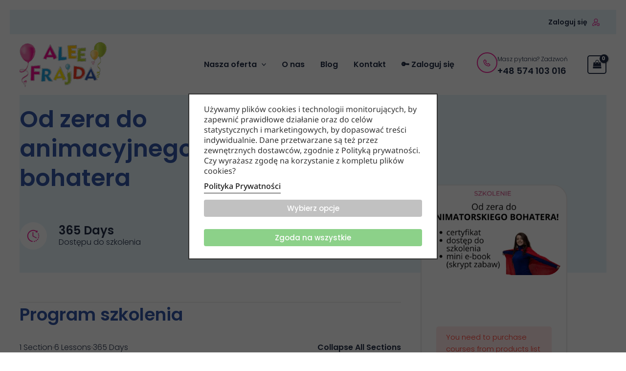

--- FILE ---
content_type: text/html; charset=UTF-8
request_url: https://sklep.aleefrajda.pl/szkolenia/od-zera-do-animacyjnego-bohatera
body_size: 103644
content:
<!DOCTYPE html>
<html lang="pl-PL" prefix="og: https://ogp.me/ns#">
<head>
<meta charset="UTF-8">
<meta name="viewport" content="width=device-width, initial-scale=1">
	<link rel="profile" href="https://gmpg.org/xfn/11"> 
	<script id="lpData">
var lpData = {"site_url":"https:\/\/sklep.aleefrajda.pl","user_id":"0","theme":"stroneo-child","lp_rest_url":"https:\/\/sklep.aleefrajda.pl\/wp-json\/","nonce":"ce0c9e5f10","is_course_archive":"","courses_url":"https:\/\/sklep.aleefrajda.pl\/szkolenia\/","urlParams":[],"lp_version":"4.3.2.5","lp_rest_load_ajax":"https:\/\/sklep.aleefrajda.pl\/wp-json\/lp\/v1\/load_content_via_ajax\/","ajaxUrl":"https:\/\/sklep.aleefrajda.pl\/wp-admin\/admin-ajax.php","lpAjaxUrl":"https:\/\/sklep.aleefrajda.pl\/lp-ajax-handle","coverImageRatio":"5.16","toast":{"gravity":"bottom","position":"center","duration":3000,"close":1,"stopOnFocus":1,"classPrefix":"lp-toast"},"i18n":[],"lp_woo_version":"4.1.4"};
</script>
<script id="lpSettingCourses">
var lpSettingCourses = {"lpArchiveLoadAjax":"1","lpArchiveNoLoadAjaxFirst":"0","lpArchivePaginationType":"","noLoadCoursesJs":"0"};
</script>
		<style id="learn-press-custom-css"></style>
		
<!-- Google Tag Manager by PYS -->
    <script data-cfasync="false" data-pagespeed-no-defer>
	    window.dataLayerPYS = window.dataLayerPYS || [];
	</script>
<!-- End Google Tag Manager by PYS -->
<!-- Optymalizacja wyszukiwarek według Rank Math - https://rankmath.com/ -->
<title>Od zera do animacyjnego bohatera - Sklep Aleefrajda</title>
<link data-rocket-preload as="style" href="https://fonts.googleapis.com/css2?family=Noto+Sans:ital,wdth,wght@0,62.5..100,100..900;1,62.5..100,100..900&#038;display=swap" rel="preload">
<link data-rocket-preload as="style" href="https://fonts.googleapis.com/css?family=Poppins%3A400%2C300%2C500%2C600%2C700%2C800%2C&#038;display=swap" rel="preload">
<link href="https://fonts.googleapis.com/css2?family=Noto+Sans:ital,wdth,wght@0,62.5..100,100..900;1,62.5..100,100..900&#038;display=swap" media="print" onload="this.media=&#039;all&#039;" rel="stylesheet">
<link href="https://fonts.googleapis.com/css?family=Poppins%3A400%2C300%2C500%2C600%2C700%2C800%2C&#038;display=swap" media="print" onload="this.media=&#039;all&#039;" rel="stylesheet">
<style id="wpr-usedcss">.tippy-box[data-animation=fade][data-state=hidden]{opacity:0}[data-tippy-root]{max-width:calc(100vw - 10px)}.tippy-box{position:relative;background-color:#333;color:#fff;border-radius:4px;font-size:14px;line-height:1.4;white-space:normal;outline:0;transition-property:transform,visibility,opacity}.tippy-box[data-placement^=top]>.tippy-arrow{bottom:0}.tippy-box[data-placement^=top]>.tippy-arrow:before{bottom:-7px;left:0;border-width:8px 8px 0;border-top-color:initial;transform-origin:center top}.tippy-box[data-placement^=bottom]>.tippy-arrow{top:0}.tippy-box[data-placement^=bottom]>.tippy-arrow:before{top:-7px;left:0;border-width:0 8px 8px;border-bottom-color:initial;transform-origin:center bottom}.tippy-box[data-placement^=left]>.tippy-arrow{right:0}.tippy-box[data-placement^=left]>.tippy-arrow:before{border-width:8px 0 8px 8px;border-left-color:initial;right:-7px;transform-origin:center left}.tippy-box[data-placement^=right]>.tippy-arrow{left:0}.tippy-box[data-placement^=right]>.tippy-arrow:before{left:-7px;border-width:8px 8px 8px 0;border-right-color:initial;transform-origin:center right}.tippy-box[data-inertia][data-state=visible]{transition-timing-function:cubic-bezier(.54,1.5,.38,1.11)}.tippy-arrow{width:16px;height:16px;color:#333}.tippy-arrow:before{content:"";position:absolute;border-color:transparent;border-style:solid}.tippy-content{position:relative;padding:5px 9px;z-index:1}:root{--lp-container-max-width:1290px;--lp-cotainer-padding:1rem;--lp-primary-color:#ffb606;--lp-secondary-color:#3256a6}img:is([sizes=auto i],[sizes^="auto," i]){contain-intrinsic-size:3000px 1500px}address,body,dd,fieldset,h1,h2,h3,h4,h6,hr,html,iframe,legend,li,p,pre,textarea,ul{border:0;font-size:100%;font-style:inherit;font-weight:inherit;margin:0;outline:0;padding:0;vertical-align:baseline}html{-webkit-text-size-adjust:100%;-ms-text-size-adjust:100%}body{margin:0}main,nav{display:block}progress{display:inline-block;vertical-align:baseline}a{background-color:transparent}a:active{outline:0}a,a:focus,a:hover,a:visited{text-decoration:none}abbr[title]{border-bottom:1px dotted}sub{font-size:75%;line-height:0;position:relative;vertical-align:baseline}sub{bottom:-.25em}img{border:0}svg:not(:root){overflow:hidden}hr{box-sizing:content-box;height:0}pre{overflow:auto}code,pre{font-size:1em}button,input,optgroup,select,textarea{color:inherit;font:inherit;margin:0}button{overflow:visible}button,select{text-transform:none}button,html input[type=button],input[type=reset],input[type=submit]{-webkit-appearance:button;cursor:pointer}button[disabled],html input[disabled]{cursor:default}button::-moz-focus-inner,input::-moz-focus-inner{border:0;padding:0}input{line-height:normal}input[type=checkbox],input[type=radio]{box-sizing:border-box;padding:0}input[type=number]::-webkit-inner-spin-button,input[type=number]::-webkit-outer-spin-button{height:auto}input[type=search]{-webkit-appearance:textfield;box-sizing:content-box}input[type=search]::-webkit-search-cancel-button,input[type=search]::-webkit-search-decoration{-webkit-appearance:none}fieldset{border:1px solid var(--ast-border-color);margin:0;padding:.35em .625em .75em}legend{border:0;padding:0}fieldset legend{margin-bottom:1.5em;padding:0 .5em}textarea{overflow:auto}optgroup{font-weight:700}table{border-collapse:collapse;border-spacing:0}td,th{padding:0}.ast-container{max-width:100%}.ast-container{margin-left:auto;margin-right:auto;padding-left:20px;padding-right:20px}h1,h2,h3,h4,h6{clear:both}h1{color:#808285;font-size:2em;line-height:1.2}h2{color:#808285;font-size:1.7em;line-height:1.3}h3{color:#808285;font-size:1.5em;line-height:1.4}h4{color:#808285;line-height:1.5;font-size:1.3em}h6{color:#808285;line-height:1.7;font-size:1.1em}html{box-sizing:border-box}*,:after,:before{box-sizing:inherit}body{color:#808285;background:#fff;font-style:normal}ul{margin:0 0 1.5em 3em}ul{list-style:disc}li>ul{margin-bottom:0;margin-left:1.5em}dd{margin:0 1.5em 1em}cite,em,i{font-style:italic}address{margin:0 0 1.5em}address,cite{font-style:italic}abbr{border-bottom:1px dotted #666;cursor:help}pre{background:var(--ast-code-block-background);font-family:"Courier 10 Pitch",Courier,monospace;margin-bottom:1.6em;overflow:auto;max-width:100%;padding:1.6em}code,var{font:1em Monaco,Consolas,"Andale Mono","DejaVu Sans Mono",monospace}img{height:auto;max-width:100%}hr{background-color:#ccc;border:0;height:1px;margin-bottom:1.5em}.button,button,input,select,textarea{color:#808285;font-weight:400;font-size:100%;margin:0;vertical-align:baseline}button,input{line-height:normal}ins{background:0 0;text-decoration:none}table,td,th{border:1px solid var(--ast-border-color)}table{border-collapse:separate;border-spacing:0;border-width:1px 0 0 1px;margin:0 0 1.5em;width:100%}th{font-weight:600}td,th{padding:.7em 1em;border-width:0 1px 1px 0}.button,button,input[type=button],input[type=reset],input[type=submit]{border:1px solid;border-color:var(--ast-border-color);border-radius:2px;background:#e6e6e6;padding:.6em 1em .4em;color:#fff}.button:focus,.button:hover,button:focus,button:hover,input[type=button]:focus,input[type=button]:hover,input[type=reset]:focus,input[type=reset]:hover,input[type=submit]:focus,input[type=submit]:hover{color:#fff;border-color:var(--ast-border-color)}.button:active,.button:focus,button:active,button:focus,input[type=button]:active,input[type=button]:focus,input[type=reset]:active,input[type=reset]:focus,input[type=submit]:active,input[type=submit]:focus{border-color:var(--ast-border-color);outline:0}input[type=email],input[type=password],input[type=search],input[type=tel],input[type=text],input[type=url],textarea{color:#666;border:1px solid var(--ast-border-color);border-radius:2px;-webkit-appearance:none}input[type=email]:focus,input[type=password]:focus,input[type=search]:focus,input[type=tel]:focus,input[type=text]:focus,input[type=url]:focus,textarea:focus{color:#111}textarea{padding-left:3px;width:100%}a{color:#4169e1}a:focus,a:hover{color:#191970}a:focus{outline:dotted thin}a:hover{outline:0}.screen-reader-text{border:0;clip:rect(1px,1px,1px,1px);height:1px;margin:-1px;overflow:hidden;padding:0;position:absolute;width:1px;word-wrap:normal!important}.screen-reader-text:focus{background-color:#f1f1f1;border-radius:2px;box-shadow:0 0 2px 2px rgba(0,0,0,.6);clip:auto!important;color:#21759b;display:block;font-size:12.25px;font-size:.875rem;height:auto;left:5px;line-height:normal;padding:15px 23px 14px;text-decoration:none;top:5px;width:auto;z-index:100000}embed,iframe,object{max-width:100%}::selection{color:#fff;background:#0274be}body{-webkit-font-smoothing:antialiased;-moz-osx-font-smoothing:grayscale}body:not(.logged-in){position:relative}#page{position:relative}a,a:focus{text-decoration:none}.site-header a *,a{transition:all .2s linear}img{vertical-align:middle}p{margin-bottom:1.75em}.button,input[type=button],input[type=submit]{border-radius:0;padding:18px 30px;border:0;box-shadow:none;text-shadow:none}.button:hover,input[type=button]:hover,input[type=submit]:hover{box-shadow:none}.button:active,.button:focus,input[type=button]:active,input[type=button]:focus,input[type=submit]:active,input[type=submit]:focus{box-shadow:none}.search-form .search-field{outline:0}.ast-search-menu-icon{position:relative;z-index:3}.site .skip-link{background-color:#f1f1f1;box-shadow:0 0 1px 1px rgba(0,0,0,.2);color:#21759b;display:block;font-family:Montserrat,"Helvetica Neue",sans-serif;font-size:14px;font-weight:700;left:-9999em;outline:0;padding:15px 23px 14px;text-decoration:none;text-transform:none;top:-9999em}.site .skip-link:focus{clip:auto;height:auto;left:6px;top:7px;width:auto;z-index:100000;outline:dotted thin}input,select{line-height:1}body,button,input[type=button],input[type=submit],textarea{line-height:1.85714285714286}body{background-color:#fff}#page{display:block}.ast-separate-container{background-color:#f5f5f5}.ast-search-icon .astra-search-icon{font-size:1.3em}.main-navigation{height:100%;-js-display:inline-flex;display:inline-flex}.main-navigation ul{list-style:none;margin:0;padding-left:0;position:relative}.main-header-menu .menu-link,.main-header-menu>a{text-decoration:none;padding:0 1em;display:inline-block;transition:all .2s linear}.main-header-menu .menu-item{position:relative}.main-header-menu .menu-item.focus>.sub-menu,.main-header-menu .menu-item:hover>.sub-menu,.main-header-menu .menu-item>.sub-menu.toggled-on{right:auto;left:0;visibility:visible}.main-header-menu .menu-item.focus>.sub-menu .sub-menu.toggled-on,.main-header-menu .menu-item:hover>.sub-menu .sub-menu.toggled-on,.main-header-menu .menu-item>.sub-menu.toggled-on .sub-menu.toggled-on{left:100%;right:auto;visibility:visible}.main-header-menu .sub-menu{width:240px;background:#fff;left:-999em;position:absolute;top:100%;z-index:99999;visibility:hidden}@media (min-width:769px){.main-header-menu .sub-menu .menu-item.focus>.sub-menu,.main-header-menu .sub-menu .menu-item:hover>.sub-menu{left:100%;right:auto}}.main-header-menu .sub-menu .menu-link{padding:.9em 1em;display:block;word-wrap:break-word}.main-header-menu .sub-menu .menu-item:not(.menu-item-has-children) .menu-link .icon-arrow:first-of-type{display:none}#ast-desktop-header .main-header-menu .sub-menu .menu-item.menu-item-has-children>.menu-link .icon-arrow{display:none}#ast-desktop-header .main-header-menu .sub-menu .menu-item.menu-item-has-children>.menu-link .ast-header-navigation-arrow{position:absolute;right:.6em;top:50%;transform:translate(0,-50%) rotate(270deg)}#ast-desktop-header .main-header-menu .sub-menu .menu-item.menu-item-has-children>.menu-link .ast-header-navigation-arrow .icon-arrow{display:block}#ast-desktop-header .main-header-menu .sub-menu .menu-item.menu-item-has-children>.menu-link .ast-header-navigation-arrow .icon-arrow svg{margin:0}.main-header-menu .sub-menu .sub-menu{top:0}.submenu-with-border .sub-menu{border-width:1px;border-style:solid}.submenu-with-border .sub-menu .menu-link{border-width:0 0 1px;border-style:solid}.submenu-with-border .sub-menu .sub-menu{top:-2px}.ast-desktop .submenu-with-border .sub-menu>.menu-item:last-child>.menu-link{border-bottom-style:none}.ast-header-break-point .main-navigation{padding-left:0}.ast-header-break-point .main-navigation ul .menu-item .menu-link{padding:0 20px;display:inline-block;width:100%;border:0;border-bottom-width:1px;border-style:solid;border-color:var(--ast-border-color)}.ast-header-break-point .main-navigation ul .menu-item .menu-link .icon-arrow:first-of-type{margin-right:5px}.ast-header-break-point .main-navigation ul .sub-menu .menu-item:not(.menu-item-has-children) .menu-link .icon-arrow:first-of-type{display:inline}.ast-header-break-point .main-navigation .sub-menu .menu-item .menu-link{padding-left:30px}.ast-header-break-point .main-navigation .sub-menu .menu-item .menu-item .menu-link{padding-left:40px}.ast-header-break-point .main-navigation .sub-menu .menu-item .menu-item .menu-item .menu-link{padding-left:50px}.ast-header-break-point .main-navigation .sub-menu .menu-item .menu-item .menu-item .menu-item .menu-link{padding-left:60px}.ast-header-break-point .main-header-menu{background-color:#f9f9f9;border-top-width:0}.ast-header-break-point .main-header-menu .sub-menu{background-color:#f9f9f9;position:static;opacity:1;visibility:visible;border:0;width:auto}.ast-header-break-point .submenu-with-border .sub-menu{border:0}.ast-header-break-point .dropdown-menu-toggle{display:none}.ast-button-wrap{display:inline-block}.ast-button-wrap button{box-shadow:none;border:none}.ast-button-wrap .menu-toggle{padding:0;width:2.2em;height:2.1em;font-size:1.5em;font-weight:400;border-radius:2px;-webkit-font-smoothing:antialiased;-moz-osx-font-smoothing:grayscale;border-radius:2px;vertical-align:middle;line-height:1.85714285714286}.ast-button-wrap .menu-toggle.main-header-menu-toggle{padding:0 .5em;width:auto;text-align:center}.ast-button-wrap .menu-toggle:focus{outline:dotted thin}.header-main-layout-1 .ast-main-header-bar-alignment{margin-left:auto}.site-navigation{height:100%}.site-header .menu-link *{transition:none}.ast-icon.icon-arrow svg{height:.6em;width:.6em;position:relative;margin-left:10px}.ast-header-break-point .main-header-bar-navigation{flex:auto}.ast-header-break-point .ast-main-header-bar-alignment{display:block;width:100%;flex:auto;order:4}.ast-header-break-point .ast-icon.icon-arrow svg{height:.85em;width:.95em;position:relative;margin-left:10px}.ast-icon svg:not([fill]){fill:currentColor}.sticky{display:block}body{overflow-x:hidden}.widget{margin:0 0 2.8em}.widget:last-child{margin-bottom:0}.widget select{max-width:100%}.widget ul{margin:0;list-style-type:none}.ast-builder-grid-row{display:grid;grid-template-columns:auto auto;align-items:center;grid-column-gap:20px;overflow-wrap:anywhere}.ast-builder-grid-row>.site-header-section{flex-wrap:nowrap}.ast-builder-layout-element{align-items:center}.site-header-section{height:100%;min-height:0;align-items:center}.site-header-section>*{padding:0 10px}.site-header-section>div:first-child{padding-left:0}.site-header-section>div:last-child{padding-right:0}.site-header-section .ast-builder-menu{align-items:center}.ast-grid-right-section{justify-content:flex-end}.ast-grid-right-section .ast-site-identity>:first-child{text-align:right}.elementor-nav-menu .ast-icon{display:none}.ast-logo-title-inline .ast-site-identity{padding:1em 0;-js-display:inline-flex;display:inline-flex;vertical-align:middle;align-items:center;transition:all .2s linear}.ahfb-svg-iconset{-js-display:inline-flex;display:inline-flex;align-self:center}.ahfb-svg-iconset svg{width:17px;height:17px;transition:none}.ahfb-svg-iconset svg>*{transition:none}.ast-builder-grid-row-container{display:grid;align-content:center}.main-header-bar .main-header-bar-navigation{height:100%}.ast-nav-menu .sub-menu{line-height:1.45}.ast-builder-menu .main-navigation{padding:0}.ast-builder-menu .main-navigation>ul{align-self:center}.ast-header-break-point #ast-mobile-header{display:block}.ast-header-break-point .main-header-bar-navigation{line-height:3}.ast-header-break-point .main-header-bar-navigation .menu-item-has-children>.ast-menu-toggle{display:inline-block;position:absolute;font-size:inherit;top:0;right:20px;cursor:pointer;-webkit-font-smoothing:antialiased;-moz-osx-font-smoothing:grayscale;padding:0 .907em;font-weight:400;line-height:inherit}.ast-header-break-point .main-header-bar-navigation .menu-item-has-children>.ast-menu-toggle>.ast-icon.icon-arrow{pointer-events:none}.ast-header-break-point .main-header-bar-navigation .menu-item-has-children .sub-menu{display:none}.ast-header-break-point .ast-mobile-header-wrap .ast-above-header-wrap .main-header-bar-navigation .ast-submenu-expanded>.ast-menu-toggle::before,.ast-header-break-point .ast-mobile-header-wrap .ast-main-header-wrap .main-header-bar-navigation .ast-submenu-expanded>.ast-menu-toggle::before{transform:rotateX(180deg)}.ast-header-break-point .ast-nav-menu .sub-menu{line-height:3}.ast-hfb-header.ast-header-break-point .main-header-bar-navigation{width:100%;margin:0}.ast-hfb-header .menu-toggle.toggled .ast-mobile-svg{display:none}.ast-hfb-header .menu-toggle.toggled .ast-close-svg{display:block}.menu-toggle .ast-close-svg{display:none}.ast-mobile-header-wrap .menu-toggle .mobile-menu-toggle-icon{-js-display:inline-flex;display:inline-flex;align-self:center}.ast-mobile-header-wrap .ast-button-wrap .menu-toggle.main-header-menu-toggle{-js-display:flex;display:flex;align-items:center;width:auto;height:auto}.menu-toggle .mobile-menu-toggle-icon{-js-display:inline-flex;display:inline-flex;align-self:center}.ast-button-wrap .menu-toggle.main-header-menu-toggle{padding:.5em;align-items:center;-js-display:flex;display:flex}.site-header{z-index:99;position:relative}.main-header-bar-wrap{position:relative}.main-header-bar{background-color:#fff;border-bottom-color:var(--ast-border-color);border-bottom-style:solid}.ast-header-break-point .main-header-bar{border:0}.ast-header-break-point .main-header-bar{border-bottom-color:var(--ast-border-color);border-bottom-style:solid}.main-header-bar{margin-left:auto;margin-right:auto}.ast-desktop .main-header-menu.ast-menu-shadow .sub-menu{box-shadow:0 4px 10px -2px rgba(0,0,0,.1)}.site-branding{line-height:1;align-self:center}.ast-menu-toggle{display:none;background:0 0;color:inherit;border-style:dotted;border-color:transparent}.ast-menu-toggle:focus,.ast-menu-toggle:hover{background:0 0;border-color:inherit;color:inherit}.ast-menu-toggle:focus{outline:dotted thin}.ast-main-header-nav-open .main-header-bar{padding-bottom:0}.main-header-bar{z-index:4;position:relative}.main-header-bar .main-header-bar-navigation:empty{padding:0}.main-header-bar .main-header-bar-navigation .sub-menu{line-height:1.45}.main-header-bar .main-header-bar-navigation .menu-item-has-children>.menu-link:after{line-height:normal}.ast-site-identity{padding:1em 0}.ast-header-break-point .site-header .main-header-bar-wrap .site-branding{flex:1;align-self:center}.ast-header-break-point .ast-site-identity{width:100%}.ast-header-break-point .main-header-bar{display:block;line-height:3}.ast-header-break-point .main-header-bar .main-header-bar-navigation{line-height:3}.ast-header-break-point .main-header-bar .main-header-bar-navigation .sub-menu{line-height:3}.ast-header-break-point .main-header-bar .main-header-bar-navigation .menu-item-has-children .sub-menu{display:none}.ast-header-break-point .main-header-bar .main-header-bar-navigation .menu-item-has-children>.ast-menu-toggle{display:inline-block;position:absolute;font-size:inherit;top:-1px;right:20px;cursor:pointer;-webkit-font-smoothing:antialiased;-moz-osx-font-smoothing:grayscale;padding:0 .907em;font-weight:400;line-height:inherit;transition:all .2s}.ast-header-break-point .main-header-bar .main-header-bar-navigation .ast-submenu-expanded>.ast-menu-toggle::before{transform:rotateX(180deg)}.ast-header-break-point .main-header-bar .main-header-bar-navigation .main-header-menu{border-top-width:0}.ast-header-break-point .main-navigation{display:block;width:100%}.ast-header-break-point .main-navigation ul ul{left:auto;right:auto}.ast-header-break-point .main-navigation .stack-on-mobile li{width:100%}.ast-header-break-point .main-navigation .widget{margin-bottom:1em}.ast-header-break-point .main-navigation .widget li{width:auto}.ast-header-break-point .main-navigation .widget:last-child{margin-bottom:0}.ast-header-break-point .main-header-bar-navigation{width:calc(100% + 40px);margin:0 -20px}.ast-header-break-point .main-header-menu ul ul{top:0}.ast-header-break-point .ast-builder-menu{width:100%}.ast-header-break-point .ast-mobile-header-wrap .ast-flex.stack-on-mobile{flex-wrap:wrap}.ast-desktop .main-header-menu>.menu-item .sub-menu:before{position:absolute;content:'';top:0;left:0;width:100%;transform:translateY(-100%)}input[type=email],input[type=number],input[type=password],input[type=reset],input[type=search],input[type=tel],input[type=text],input[type=url],select,textarea{color:#666;padding:.75em;height:auto;border-width:1px;border-style:solid;border-color:var(--ast-border-color);border-radius:2px;background:var(--ast-comment-inputs-background);box-shadow:none;box-sizing:border-box;transition:all .2s linear}input[type=email]:focus,input[type=password]:focus,input[type=reset]:focus,input[type=search]:focus,input[type=tel]:focus,input[type=text]:focus,input[type=url]:focus,select:focus,textarea:focus{background-color:#fff;border-color:var(--ast-border-color);box-shadow:none}input[type=button],input[type=button]:focus,input[type=button]:hover,input[type=reset],input[type=reset]:focus,input[type=reset]:hover,input[type=submit],input[type=submit]:focus,input[type=submit]:hover{box-shadow:none}textarea{width:100%}input[type=search]:focus{outline:dotted thin}.astra-dark-mode-enable input[type=email],.astra-dark-mode-enable input[type=number],.astra-dark-mode-enable input[type=password],.astra-dark-mode-enable input[type=reset],.astra-dark-mode-enable input[type=search],.astra-dark-mode-enable input[type=tel],.astra-dark-mode-enable input[type=text],.astra-dark-mode-enable input[type=url],.astra-dark-mode-enable textarea{background-color:var(--ast-global-color-secondary,--ast-global-color-5);color:var(--ast-global-color-2)!important;border:1px solid var(--ast-border-color)}.astra-dark-mode-enable input[type=email]:focus,.astra-dark-mode-enable input[type=number]:focus,.astra-dark-mode-enable input[type=password]:focus,.astra-dark-mode-enable input[type=reset]:focus,.astra-dark-mode-enable input[type=search]:focus,.astra-dark-mode-enable input[type=tel]:focus,.astra-dark-mode-enable input[type=text]:focus,.astra-dark-mode-enable input[type=url]:focus,.astra-dark-mode-enable textarea:focus{border:1px solid var(--ast-global-color-0)!important;background-color:var(--ast-global-color-secondary,--ast-global-color-5)!important}.astra-dark-mode-enable select{background-color:var(--ast-global-color-secondary,--ast-global-color-5);border-color:var(--ast-border-color);color:var(--ast-global-color-2)}input[type=range]{-webkit-appearance:none;width:100%;margin:5.7px 0;padding:0;border:none}input[type=range]:focus{outline:0}input[type=range]::-webkit-slider-runnable-track{width:100%;height:8.6px;cursor:pointer;box-shadow:2.6px 2.6px .4px #ccc,0 0 2.6px #d9d9d9;background:rgba(255,255,255,.2);border-radius:13.6px;border:0 solid #fff}input[type=range]::-webkit-slider-thumb{box-shadow:0 0 0 rgba(255,221,0,.37),0 0 0 rgba(255,224,26,.37);border:7.9px solid #0274be;height:20px;width:20px;border-radius:50px;background:#0274be;cursor:pointer;-webkit-appearance:none;margin-top:-5.7px}input[type=range]:focus::-webkit-slider-runnable-track{background:rgba(255,255,255,.2)}input[type=range]::-moz-range-track{width:100%;height:8.6px;cursor:pointer;box-shadow:2.6px 2.6px .4px #ccc,0 0 2.6px #d9d9d9;background:rgba(255,255,255,.2);border-radius:13.6px;border:0 solid #fff}input[type=range]::-moz-range-thumb{box-shadow:0 0 0 rgba(255,221,0,.37),0 0 0 rgba(255,224,26,.37);border:7.9px solid #0274be;height:20px;width:20px;border-radius:50px;background:#0274be;cursor:pointer}input[type=range]::-ms-track{width:100%;height:8.6px;cursor:pointer;background:0 0;border-color:transparent;color:transparent}input[type=range]::-ms-fill-lower{background:rgba(199,199,199,.2);border:0 solid #fff;border-radius:27.2px;box-shadow:2.6px 2.6px .4px #ccc,0 0 2.6px #d9d9d9}input[type=range]::-ms-fill-upper{background:rgba(255,255,255,.2);border:0 solid #fff;border-radius:27.2px;box-shadow:2.6px 2.6px .4px #ccc,0 0 2.6px #d9d9d9}input[type=range]::-ms-thumb{box-shadow:0 0 0 rgba(255,221,0,.37),0 0 0 rgba(255,224,26,.37);border:7.9px solid #0274be;height:20px;width:20px;border-radius:50px;background:#0274be;cursor:pointer;height:8.6px}input[type=range]:focus::-ms-fill-lower{background:rgba(255,255,255,.2)}input[type=range]:focus::-ms-fill-upper{background:rgba(255,255,255,.2)}input[type=color]{border:none;width:100px;padding:0;height:30px;cursor:pointer}input[type=color]::-webkit-color-swatch-wrapper{padding:0;border:none}input[type=color]::-webkit-color-swatch{border:none}.ast-separate-container .no-results{background-color:#fff}@media (max-width:1200px){.ast-separate-container .no-results{margin:0;padding:3.34em 2.4em}}@media (max-width:768px){.ast-separate-container .no-results{padding:1.5em 2.14em}}@media (max-width:544px){.ast-separate-container .no-results{padding:1.5em 1em}}@media (min-width:1201px){.ast-separate-container .no-results{margin:0;padding:5.34em 6.67em}}.ast-flex{-js-display:flex;display:flex;flex-wrap:wrap}.ast-inline-flex{-js-display:inline-flex;display:inline-flex;align-items:center;flex-wrap:wrap;align-content:center}.ast-flex-grow-1{flex-grow:1}:root{--ast-post-nav-space:0;--ast-container-default-xlg-padding:3em;--ast-container-default-lg-padding:3em;--ast-container-default-slg-padding:2em;--ast-container-default-md-padding:3em;--ast-container-default-sm-padding:3em;--ast-container-default-xs-padding:2.4em;--ast-container-default-xxs-padding:1.8em;--ast-code-block-background:#EEEEEE;--ast-comment-inputs-background:#FAFAFA;--ast-normal-container-width:1200px;--ast-narrow-container-width:750px;--ast-blog-title-font-weight:normal;--ast-blog-meta-weight:inherit;--ast-global-color-primary:var(--ast-global-color-5);--ast-global-color-secondary:var(--ast-global-color-4);--ast-global-color-alternate-background:var(--ast-global-color-7);--ast-global-color-subtle-background:var(--ast-global-color-6);--ast-bg-style-guide:#F8FAFC;--ast-shadow-style-guide:0px 0px 4px 0 #00000057;--ast-global-dark-bg-style:#fff;--ast-global-dark-lfs:#fbfbfb;--ast-widget-bg-color:#fafafa;--ast-wc-container-head-bg-color:#fbfbfb;--ast-title-layout-bg:#eeeeee;--ast-search-border-color:#e7e7e7;--ast-lifter-hover-bg:#e6e6e6;--ast-gallery-block-color:#000;--srfm-color-input-label:var(--ast-global-color-2)}html{font-size:93.75%}a{color:#ee269a}a:focus,a:hover{color:#232f47}body,button,input,select,textarea{font-family:Poppins,sans-serif;font-weight:inherit;font-size:15px;font-size:1rem;line-height:var(--ast-body-line-height,1.65em)}h1,h2,h3,h4,h6{font-family:Poppins,sans-serif;font-weight:600}header .custom-logo-link img{max-width:180px;width:180px}h1{font-size:40px;font-size:2.6666666666667rem;font-weight:600;font-family:Poppins,sans-serif;line-height:1.4em}h2{font-size:32px;font-size:2.1333333333333rem;font-weight:600;font-family:Poppins,sans-serif;line-height:1.3em}h3{font-size:26px;font-size:1.7333333333333rem;font-weight:600;font-family:Poppins,sans-serif;line-height:1.3em}h4{font-size:24px;font-size:1.6rem;line-height:1.2em;font-weight:600;font-family:Poppins,sans-serif}h6{font-size:16px;font-size:1.0666666666667rem;line-height:1.25em;font-weight:600;font-family:Poppins,sans-serif}::selection{background-color:#ee269a;color:#fff}body,h1,h2,h3,h4,h6{color:#232f47}input:focus,input[type=email]:focus,input[type=password]:focus,input[type=reset]:focus,input[type=search]:focus,input[type=text]:focus,input[type=url]:focus,textarea:focus{border-color:#ee269a}input[type=checkbox]:checked,input[type=checkbox]:focus:checked,input[type=checkbox]:hover:checked,input[type=radio]:checked,input[type=range]::-webkit-slider-thumb,input[type=reset]{border-color:#ee269a;background-color:#ee269a;box-shadow:none}.ast-search-menu-icon form.search-form{padding-right:0}.ast-search-menu-icon.slide-search input.search-field{width:0}.search-form input.search-field:focus{outline:0}#close:focus-visible,.ast-header-navigation-arrow:focus-visible,.ast-menu-toggle:focus-visible,.ast-search-menu-icon.slide-search a:focus-visible:focus-visible,.astra-cart-drawer-close:focus,.astra-search-icon:focus-visible,.site .skip-link:focus-visible,.woocommerce .astra-shop-summary-wrap a:focus-visible,.woocommerce .woocommerce-message a.button.wc-forward:focus-visible,.woocommerce a.wc-forward:focus-visible,.woocommerce-js .woocommerce-mini-cart-item a.remove:focus-visible,a:focus-visible{outline-style:dotted;outline-color:inherit;outline-width:thin}#ast-scroll-top:focus,.ast-mobile-popup-drawer.active .menu-toggle-close:focus,.woocommerce #place_order:focus,.woocommerce .button.single_add_to_cart_button:focus,.woocommerce .woocommerce-cart-form button:focus,.woocommerce a.add_to_cart_button:focus,.woocommerce-js .woocommerce-mini-cart-item .quantity input[type=number]:focus,[data-section=section-header-mobile-trigger] .ast-button-wrap .ast-mobile-menu-trigger-minimal:focus,input:focus,input[type=email]:focus,input[type=number]:focus,input[type=password]:focus,input[type=reset]:focus,input[type=search]:focus,input[type=text]:focus,input[type=url]:focus,textarea:focus{border-style:dotted;border-color:inherit;border-width:thin}input{outline:0}.woocommerce-js input[type=email]:focus,.woocommerce-js input[type=text]:focus,.woocommerce-js textarea:focus,input[type=number]:focus{outline-style:unset;outline-color:inherit;outline-width:thin}.ast-logo-title-inline .site-logo-img{padding-right:1em}.site-logo-img img{transition:all .2s linear}@media (max-width:1135.9px){#ast-desktop-header{display:none}}.ast-site-header-cart .cart-container{transition:all .2s linear}.ast-site-header-cart .ast-woo-header-cart-info-wrap{padding:0 6px 0 2px;font-weight:600;line-height:2.7;display:inline-block}.ast-site-header-cart i.astra-icon{font-size:20px;font-size:1.3em;font-style:normal;font-weight:400;position:relative;padding:0 2px}.ast-site-header-cart i.astra-icon.no-cart-total:after{display:none}.astra-cart-drawer{position:fixed;display:block;visibility:hidden;overflow:auto;-webkit-overflow-scrolling:touch;z-index:10000;background-color:var(--ast-global-color-primary,var(--ast-global-color-5));transform:translate3d(0,0,0);opacity:0;will-change:transform;transition:.25s ease}.woocommerce-mini-cart{position:relative}.woocommerce-mini-cart::before{content:"";transition:.3s}.woocommerce-mini-cart.ajax-mini-cart-qty-loading::before{position:absolute;top:0;left:0;right:0;width:100%;height:100%;z-index:5;background-color:var(--ast-global-color-primary,var(--ast-global-color-5));opacity:.5}.astra-cart-drawer{width:460px;height:100%;left:100%;top:0;opacity:1;transform:translate3d(0,0,0)}.astra-cart-drawer .astra-cart-drawer-header{position:absolute;width:100%;text-align:left;text-transform:inherit;font-weight:500;border-bottom:1px solid var(--ast-border-color);padding:1.34em;line-height:1;z-index:1;max-height:3.5em}.astra-cart-drawer .astra-cart-drawer-header .astra-cart-drawer-title{color:var(--ast-global-color-2)}.astra-cart-drawer .astra-cart-drawer-close .ast-close-svg{width:22px;height:22px}.astra-cart-drawer .astra-cart-drawer-content,.astra-cart-drawer .astra-cart-drawer-content .widget_shopping_cart,.astra-cart-drawer .astra-cart-drawer-content .widget_shopping_cart_content{height:100%}.astra-cart-drawer .astra-cart-drawer-content{padding-top:3.5em}.astra-cart-drawer .astra-cart-drawer-content .woocommerce-mini-cart-item .ast-mini-cart-price-wrap{float:right;margin-top:.5em;max-width:50%}.astra-cart-drawer .astra-cart-drawer-content .woocommerce-mini-cart-item .variation{margin-top:.5em;margin-bottom:.5em}.astra-cart-drawer .astra-cart-drawer-content .woocommerce-mini-cart-item .variation dt{font-weight:500}.astra-cart-drawer .astra-cart-drawer-content .widget_shopping_cart_content{display:flex;flex-direction:column;overflow:hidden}.astra-cart-drawer .astra-cart-drawer-content .widget_shopping_cart_content ul li{min-height:60px}.woocommerce-js .astra-cart-drawer .astra-cart-drawer-content .woocommerce-mini-cart__total{display:flex;justify-content:space-between;padding:.7em 1.34em;margin-bottom:0}.woocommerce-js .astra-cart-drawer .astra-cart-drawer-content .woocommerce-mini-cart__total .amount,.woocommerce-js .astra-cart-drawer .astra-cart-drawer-content .woocommerce-mini-cart__total strong{width:50%}.astra-cart-drawer .astra-cart-drawer-content .woocommerce-mini-cart{padding:1.3em;flex:1;overflow:auto}.astra-cart-drawer .astra-cart-drawer-content .woocommerce-mini-cart a.remove{width:20px;height:20px;line-height:16px}.astra-cart-drawer .astra-cart-drawer-content .woocommerce-mini-cart__total{padding:1em 1.5em;margin:0;text-align:center}.astra-cart-drawer .astra-cart-drawer-content .woocommerce-mini-cart__buttons{padding:1.34em;text-align:center;margin-bottom:0}.astra-cart-drawer .astra-cart-drawer-content .woocommerce-mini-cart__buttons .button.checkout{margin-right:0}.astra-cart-drawer .astra-cart-drawer-content .woocommerce-mini-cart__buttons a{width:100%}.woocommerce-js .astra-cart-drawer .astra-cart-drawer-content .woocommerce-mini-cart__buttons a:nth-last-child(1){margin-bottom:0}.astra-cart-drawer .widget_shopping_cart_content>.woocommerce-mini-cart__empty-message{display:none}.astra-cart-drawer .cart_item.empty,.astra-cart-drawer .woocommerce-mini-cart__empty-message{text-align:center;margin-top:10px}.ast-mobile-cart-active body.ast-hfb-header{overflow:hidden}.ast-mobile-cart-active .astra-mobile-cart-overlay{opacity:1;cursor:pointer;visibility:visible;z-index:999}@media (min-width:546px){.astra-cart-drawer .astra-cart-drawer-content.ast-large-view .woocommerce-mini-cart__buttons{display:flex}.woocommerce-js .astra-cart-drawer .astra-cart-drawer-content.ast-large-view .woocommerce-mini-cart__buttons a,.woocommerce-js .astra-cart-drawer .astra-cart-drawer-content.ast-large-view .woocommerce-mini-cart__buttons a.checkout{margin-top:0;margin-bottom:0}}.ast-site-header-cart .cart-container:focus-visible{display:inline-block}.ast-site-header-cart i.astra-icon:after{content:attr(data-cart-total);position:absolute;font-family:Poppins,sans-serif;font-style:normal;top:-10px;right:-12px;font-weight:700;box-shadow:1px 1px 3px 0 rgba(0,0,0,.3);font-size:11px;padding-left:0;padding-right:1px;line-height:17px;letter-spacing:-.5px;height:18px;min-width:18px;border-radius:99px;text-align:center;z-index:3}.astra-cart-drawer .astra-cart-drawer-close{position:absolute;top:.5em;right:0;border:none;margin:0;padding:.6em 1em .4em;color:var(--ast-global-color-2);background-color:transparent}.astra-mobile-cart-overlay{background-color:rgba(0,0,0,.4);position:fixed;top:0;right:0;bottom:0;left:0;visibility:hidden;opacity:0;transition:opacity .2s ease-in-out}.woocommerce-js .astra-cart-drawer .astra-cart-drawer-content .woocommerce-mini-cart__buttons .button:not(.checkout):not(.ast-continue-shopping){margin-right:10px}.ast-site-header-cart .ast-site-header-cart-data .ast-mini-cart-empty .woocommerce-mini-cart__buttons a.button,.ast-site-header-cart .widget_shopping_cart .buttons .button:not(.checkout),.woocommerce-js .astra-cart-drawer .astra-cart-drawer-content .woocommerce-mini-cart__buttons .button:not(.checkout):not(.ast-continue-shopping){background-color:transparent;border-style:solid;border-width:1px;border-color:#ee269a;color:#ee269a}.ast-site-header-cart .widget_shopping_cart .buttons .button:not(.checkout):hover,.woocommerce-js .astra-cart-drawer .astra-cart-drawer-content .woocommerce-mini-cart__buttons .button:not(.checkout):not(.ast-continue-shopping):hover{border-color:#232f47;color:#232f47}.woocommerce-js .astra-cart-drawer .astra-cart-drawer-content .woocommerce-mini-cart__buttons a.checkout{margin-left:0;margin-top:10px;border-style:solid;border-width:2px;border-color:#ee269a}.woocommerce-js .astra-cart-drawer .astra-cart-drawer-content .woocommerce-mini-cart__buttons a.checkout:hover{border-color:#232f47}.woocommerce-js .astra-cart-drawer .astra-cart-drawer-content .woocommerce-mini-cart__total strong{padding-right:.5em;text-align:left;font-weight:500}.woocommerce-js .astra-cart-drawer .astra-cart-drawer-content .woocommerce-mini-cart__total .amount{text-align:right}.astra-cart-drawer.active{transform:translate3d(-100%,0,0);visibility:visible}.ast-site-header-cart.ast-menu-cart-fill .ast-cart-menu-wrap,.ast-site-header-cart.ast-menu-cart-outline .ast-cart-menu-wrap{line-height:1.8}@media (max-width:1135px){.astra-cart-drawer.active{width:80%}}#page{display:flex;flex-direction:column;min-height:100vh}#page .site-content{flex-grow:1}.widget{margin-bottom:1.25em}@media (min-width:1201px){.ast-separate-container .no-results{padding:3em}}.elementor-widget-heading h1.elementor-heading-title{line-height:1.4em}.elementor-widget-heading h2.elementor-heading-title{line-height:1.3em}.elementor-widget-heading h3.elementor-heading-title{line-height:1.3em}.elementor-widget-heading h4.elementor-heading-title{line-height:1.2em}.elementor-widget-heading h6.elementor-heading-title{line-height:1.25em}.button,.menu-toggle,button,input#submit,input[type=button],input[type=reset],input[type=submit]{border-style:solid;border-top-width:0;border-right-width:0;border-left-width:0;border-bottom-width:0;color:#fff;border-color:#ee269a;background-color:#ee269a;padding-top:15px;padding-right:30px;padding-bottom:15px;padding-left:30px;font-family:inherit;font-weight:inherit;line-height:1em}.menu-toggle:hover,button:focus,button:hover,input#submit:focus,input#submit:hover,input[type=button]:focus,input[type=button]:hover,input[type=reset]:focus,input[type=reset]:hover,input[type=submit]:focus,input[type=submit]:hover{color:#fff;background-color:#232f47;border-color:#232f47}@media (max-width:1135px){.button,.menu-toggle,button,input#submit,input[type=button],input[type=reset],input[type=submit]{padding-top:14px;padding-right:28px;padding-bottom:14px;padding-left:28px}h1{font-size:30px}h2{font-size:25px}h3{font-size:20px}header .custom-logo-link img{max-width:120px;width:120px}}@media (min-width:768px){.ast-container{max-width:100%}}#ast-mobile-header .ast-site-header-cart-li a{pointer-events:none}.ast-separate-container{background-color:var(--ast-global-color-5);background-image:none}@media (max-width:768px){.astra-cart-drawer.active{width:100%}.button,.menu-toggle,button,input#submit,input[type=button],input[type=reset],input[type=submit]{padding-top:12px;padding-right:24px;padding-bottom:12px;padding-left:24px}.ast-separate-container #content .ast-container{padding-left:.54em;padding-right:.54em}.ast-search-menu-icon.ast-dropdown-active .search-field{width:170px}h1{font-size:30px}h2{font-size:25px}h3{font-size:20px}.ast-header-break-point .custom-logo-link img,.ast-header-break-point .site-branding img,header .custom-logo-link img{max-width:100px;width:100px}html{font-size:85.5%}.ast-header-break-point .ast-builder-layout-element[data-section=title_tagline]{display:flex}}@media (max-width:1135px){html{font-size:85.5%}.site-content .ast-container{flex-direction:column}.ast-header-break-point .ast-builder-layout-element[data-section=title_tagline]{display:flex}}:root{--wp--custom--ast-default-block-top-padding:3em;--wp--custom--ast-default-block-right-padding:3em;--wp--custom--ast-default-block-bottom-padding:3em;--wp--custom--ast-default-block-left-padding:3em;--wp--custom--ast-container-width:1200px;--wp--custom--ast-content-width-size:1200px;--wp--custom--ast-wide-width-size:calc(1200px + var(--wp--custom--ast-default-block-left-padding) + var(--wp--custom--ast-default-block-right-padding))}@media(max-width:1135px){:root{--wp--custom--ast-default-block-top-padding:3em;--wp--custom--ast-default-block-right-padding:2em;--wp--custom--ast-default-block-bottom-padding:3em;--wp--custom--ast-default-block-left-padding:2em}}.ast-header-break-point .ast-mobile-header-wrap .ast-above-header-wrap .main-header-bar-navigation .inline-on-mobile .menu-item .menu-link,.ast-header-break-point .ast-mobile-header-wrap .ast-below-header-wrap .main-header-bar-navigation .inline-on-mobile .menu-item .menu-link,.ast-header-break-point .ast-mobile-header-wrap .ast-main-header-wrap .main-header-bar-navigation .inline-on-mobile .menu-item .menu-link{border:none}.ast-header-break-point .ast-mobile-header-wrap .ast-above-header-wrap .main-header-bar-navigation .inline-on-mobile .menu-item-has-children>.ast-menu-toggle::before,.ast-header-break-point .ast-mobile-header-wrap .ast-below-header-wrap .main-header-bar-navigation .inline-on-mobile .menu-item-has-children>.ast-menu-toggle::before,.ast-header-break-point .ast-mobile-header-wrap .ast-main-header-wrap .main-header-bar-navigation .inline-on-mobile .menu-item-has-children>.ast-menu-toggle::before{font-size:.6rem}.ast-header-break-point .ast-mobile-header-wrap .ast-flex.inline-on-mobile{flex-wrap:unset}.ast-header-break-point .ast-mobile-header-wrap .ast-flex.inline-on-mobile .menu-item.ast-submenu-expanded>.sub-menu .menu-link{padding:.1em 1em}.ast-header-break-point .ast-mobile-header-wrap .ast-flex.inline-on-mobile .menu-item.ast-submenu-expanded>.sub-menu>.menu-item .ast-menu-toggle::before{transform:rotate(-90deg)}.ast-header-break-point .ast-mobile-header-wrap .ast-flex.inline-on-mobile .menu-item.ast-submenu-expanded>.sub-menu>.menu-item.ast-submenu-expanded .ast-menu-toggle::before{transform:rotate(-270deg)}.ast-header-break-point .ast-mobile-header-wrap .ast-flex.inline-on-mobile .menu-item>.sub-menu>.menu-item .menu-link:before{content:none}.ast-header-break-point .inline-on-mobile .sub-menu{width:150px}.ast-header-break-point .ast-mobile-header-wrap .ast-flex.inline-on-mobile .menu-item.ast-submenu-expanded>.sub-menu .menu-item .ast-menu-toggle{padding:0;right:1em}.ast-header-break-point .ast-mobile-header-wrap .ast-flex.inline-on-mobile .menu-item.menu-item-has-children{margin-right:10px}.ast-header-break-point .ast-mobile-header-wrap .ast-flex.inline-on-mobile .menu-item.ast-submenu-expanded>.sub-menu{display:block;position:absolute;right:auto;left:0}.ast-header-break-point .ast-mobile-header-wrap .ast-flex.inline-on-mobile .menu-item.ast-submenu-expanded>.sub-menu>.menu-item>.sub-menu{left:100%;right:auto}.ast-header-break-point .ast-mobile-header-wrap .ast-flex.inline-on-mobile .ast-menu-toggle{right:-15px}:root{--ast-global-color-0:#0170B9;--ast-global-color-1:#3a3a3a;--ast-global-color-2:#3a3a3a;--ast-global-color-3:#4B4F58;--ast-global-color-4:#F5F5F5;--ast-global-color-5:#FFFFFF;--ast-global-color-6:#E5E5E5;--ast-global-color-7:#424242;--ast-global-color-8:#000000}:root{--ast-border-color:var(--ast-global-color-6)}h1,h2,h3,h4,h6{color:#232f47}.ast-builder-layout-element[data-section=title_tagline]{display:flex}.ast-builder-menu-1{font-family:Poppins,sans-serif;font-weight:600}.ast-builder-menu-1 .menu-item>.menu-link{font-size:16px;font-size:1.0666666666667rem;color:#232f47}.ast-builder-menu-1 .menu-item>.ast-menu-toggle{color:#232f47}.ast-builder-menu-1 .inline-on-mobile .menu-item:hover>.ast-menu-toggle,.ast-builder-menu-1 .menu-item:hover>.menu-link{color:#ee269a}.ast-builder-menu-1 .menu-item:hover>.ast-menu-toggle{color:#ee269a}.ast-builder-menu-1 .inline-on-mobile .menu-item.current-menu-item>.ast-menu-toggle,.ast-builder-menu-1 .menu-item.current-menu-item>.menu-link{color:#ee269a}.ast-builder-menu-1 .menu-item.current-menu-item>.ast-menu-toggle{color:#ee269a}.ast-builder-menu-1 .inline-on-mobile .sub-menu,.ast-builder-menu-1 .sub-menu{border-top-width:0;border-bottom-width:0;border-right-width:0;border-left-width:0;border-color:#ee269a;border-style:solid}.ast-builder-menu-1 .sub-menu .sub-menu{top:0}.ast-builder-menu-1 .main-header-menu>.menu-item>.astra-full-megamenu-wrapper,.ast-builder-menu-1 .main-header-menu>.menu-item>.sub-menu{margin-top:0}.ast-desktop .ast-builder-menu-1 .main-header-menu>.menu-item>.astra-full-megamenu-wrapper:before,.ast-desktop .ast-builder-menu-1 .main-header-menu>.menu-item>.sub-menu:before{height:calc(0px + 0px + 5px)}.ast-desktop .ast-builder-menu-1 .menu-item .sub-menu .menu-link{border-style:none}.ast-builder-menu-1{display:flex}.ast-builder-menu-2{font-family:Poppins,sans-serif;font-weight:600}.ast-builder-menu-2 .menu-item>.menu-link{line-height:1.5em;font-size:14px;font-size:.93333333333333rem;color:#232f47}.ast-builder-menu-2 .menu-item>.ast-menu-toggle{color:#232f47}.ast-builder-menu-2 .inline-on-mobile .menu-item:hover>.ast-menu-toggle,.ast-builder-menu-2 .menu-item:hover>.menu-link{color:#ee269a}.ast-builder-menu-2 .menu-item:hover>.ast-menu-toggle{color:#ee269a}.ast-builder-menu-2 .inline-on-mobile .menu-item.current-menu-item>.ast-menu-toggle,.ast-builder-menu-2 .menu-item.current-menu-item>.menu-link{color:#ee269a}.ast-builder-menu-2 .menu-item.current-menu-item>.ast-menu-toggle{color:#ee269a}.ast-builder-menu-2 .inline-on-mobile .sub-menu,.ast-builder-menu-2 .sub-menu{border-top-width:0;border-bottom-width:0;border-right-width:0;border-left-width:0;border-color:#ee269a;border-style:solid}.ast-builder-menu-2 .sub-menu .sub-menu{top:0}.ast-builder-menu-2 .main-header-menu>.menu-item>.astra-full-megamenu-wrapper,.ast-builder-menu-2 .main-header-menu>.menu-item>.sub-menu{margin-top:0}.ast-desktop .ast-builder-menu-2 .main-header-menu>.menu-item>.astra-full-megamenu-wrapper:before,.ast-desktop .ast-builder-menu-2 .main-header-menu>.menu-item>.sub-menu:before{height:calc(0px + 0px + 5px)}.ast-desktop .ast-builder-menu-2 .menu-item .sub-menu .menu-link{border-style:none}@media (max-width:1135px){.ast-header-break-point .ast-builder-menu-1 .menu-item.menu-item-has-children>.ast-menu-toggle{top:0}.ast-builder-menu-1 .inline-on-mobile .menu-item.menu-item-has-children>.ast-menu-toggle{right:-15px}.ast-builder-menu-1 .menu-item-has-children>.menu-link:after{content:unset}.ast-builder-menu-1 .main-header-menu>.menu-item>.astra-full-megamenu-wrapper,.ast-builder-menu-1 .main-header-menu>.menu-item>.sub-menu{margin-top:0}.ast-header-break-point .ast-builder-menu-1{display:flex}.ast-header-break-point .ast-builder-menu-2 .menu-item>.menu-link{font-size:14px;font-size:.93333333333333rem}.ast-builder-menu-2 .main-header-menu .menu-item>.menu-link{color:#232f47}.ast-builder-menu-2 .menu-item>.ast-menu-toggle{color:#232f47}.ast-builder-menu-2 .inline-on-mobile .menu-item:hover>.ast-menu-toggle,.ast-builder-menu-2 .menu-item:hover>.menu-link{color:#ee269a}.ast-builder-menu-2 .menu-item:hover>.ast-menu-toggle{color:#ee269a}.ast-builder-menu-2 .inline-on-mobile .menu-item.current-menu-item>.ast-menu-toggle,.ast-builder-menu-2 .menu-item.current-menu-item>.menu-link{color:#ee269a}.ast-builder-menu-2 .menu-item.current-menu-item>.ast-menu-toggle{color:#ee269a}.ast-header-break-point .ast-builder-menu-2 .menu-item.menu-item-has-children>.ast-menu-toggle{top:0}.ast-builder-menu-2 .inline-on-mobile .menu-item.menu-item-has-children>.ast-menu-toggle{right:-15px}.ast-builder-menu-2 .menu-item-has-children>.menu-link:after{content:unset}.ast-builder-menu-2 .main-header-menu>.menu-item>.astra-full-megamenu-wrapper,.ast-builder-menu-2 .main-header-menu>.menu-item>.sub-menu{margin-top:0}.ast-header-break-point .ast-builder-menu-2{display:flex}}.ast-builder-menu-2{display:flex}.ast-builder-html-element p:first-child{margin-top:0}.ast-builder-html-element p:last-child{margin-bottom:0}.ast-header-break-point .main-header-bar .ast-builder-html-element{line-height:1.85714285714286}.ast-header-html-1 .ast-builder-html-element{color:#232f47;font-size:18px;font-size:1.2rem}.ast-header-html-1 a{color:#232f47}.ast-header-html-1 a:hover{color:#ee269a}.ast-header-html-1{font-size:18px;font-size:1.2rem}.ast-header-html-1{display:flex}@media (max-width:768px){.ast-header-break-point .ast-builder-menu-1 .menu-item.menu-item-has-children>.ast-menu-toggle{top:0}.ast-builder-menu-1 .main-header-menu>.menu-item>.astra-full-megamenu-wrapper,.ast-builder-menu-1 .main-header-menu>.menu-item>.sub-menu{margin-top:0}.ast-header-break-point .ast-builder-menu-1{display:flex}.ast-header-break-point .ast-builder-menu-2 .menu-item>.menu-link{font-size:12px;font-size:.8rem}.ast-header-break-point .ast-builder-menu-2 .main-header-menu .menu-item>.menu-link{padding-top:0;padding-bottom:0;padding-left:8px;padding-right:8px}.ast-builder-menu-2 .main-header-menu .menu-item>.menu-link{color:#232f47}.ast-builder-menu-2 .menu-item>.ast-menu-toggle{color:#232f47}.ast-builder-menu-2 .inline-on-mobile .menu-item:hover>.ast-menu-toggle,.ast-builder-menu-2 .menu-item:hover>.menu-link{color:#ee269a}.ast-builder-menu-2 .menu-item:hover>.ast-menu-toggle{color:#ee269a}.ast-builder-menu-2 .inline-on-mobile .menu-item.current-menu-item>.ast-menu-toggle,.ast-builder-menu-2 .menu-item.current-menu-item>.menu-link{color:#ee269a}.ast-builder-menu-2 .menu-item.current-menu-item>.ast-menu-toggle{color:#ee269a}.ast-header-break-point .ast-builder-menu-2 .menu-item.menu-item-has-children>.ast-menu-toggle{top:0;right:calc(8px - .907em)}.ast-builder-menu-2 .main-header-menu,.ast-header-break-point .ast-builder-menu-2 .main-header-menu{margin-top:0;margin-bottom:0;margin-left:0;margin-right:0}.ast-builder-menu-2 .main-header-menu>.menu-item>.astra-full-megamenu-wrapper,.ast-builder-menu-2 .main-header-menu>.menu-item>.sub-menu{margin-top:0}.ast-header-break-point .ast-builder-menu-2{display:flex}.ast-header-break-point .ast-header-html-1{display:flex}}.ast-site-header-cart .ast-addon-cart-wrap .ast-icon-shopping-cart:after,.ast-site-header-cart .ast-addon-cart-wrap .count,.ast-site-header-cart .ast-cart-menu-wrap .count,.ast-site-header-cart .ast-cart-menu-wrap .count:after{color:#232f47;border-color:#232f47}.ast-site-header-cart .ast-addon-cart-wrap .ast-icon-shopping-cart:after{color:#fff;background-color:#232f47}.ast-site-header-cart .ast-woo-header-cart-info-wrap{color:#232f47}.ast-site-header-cart .ast-addon-cart-wrap i.astra-icon:after{color:#fff;background-color:#232f47}.ast-icon-shopping-bag .ast-icon svg{height:18px;width:18px}i.astra-icon.ast-icon-shopping-bag{font-size:18px}.ast-site-header-cart a.cart-container *{transition:none}.ast-site-header-cart .ast-addon-cart-wrap i.astra-icon:after,.ast-theme-transparent-header .ast-site-header-cart .ast-addon-cart-wrap i.astra-icon:after{color:#fff}.ast-menu-cart-outline .ast-addon-cart-wrap{border-style:solid;border-color:#232f47;border-width:2px}.ast-site-header-cart .ast-addon-cart-wrap,.ast-site-header-cart .ast-cart-menu-wrap{color:#232f47}.ast-menu-cart-outline .ast-addon-cart-wrap{color:#232f47}.ast-site-header-cart .ast-menu-cart-outline .ast-woo-header-cart-info-wrap{color:#232f47}.ast-site-header-cart.ast-menu-cart-fill .ast-addon-cart-wrap,.ast-site-header-cart.ast-menu-cart-fill .ast-cart-menu-wrap,.ast-site-header-cart.ast-menu-cart-fill .ast-cart-menu-wrap .count,.ast-site-header-cart.ast-menu-cart-fill .ast-woo-header-cart-info-wrap,.ast-site-header-cart.ast-menu-cart-outline .ast-addon-cart-wrap,.ast-site-header-cart.ast-menu-cart-outline .ast-cart-menu-wrap,.ast-site-header-cart.ast-menu-cart-outline .ast-cart-menu-wrap .count,.ast-site-header-cart.ast-menu-cart-outline .ast-woo-header-cart-info-wrap{border-top-left-radius:5px;border-top-right-radius:5px;border-bottom-right-radius:5px;border-bottom-left-radius:5px}.ast-site-header-cart .cart-container:hover .count{color:#fff}.ast-menu-cart-fill .ast-site-header-cart-li:hover .ast-addon-cart-wrap,.ast-menu-cart-fill .ast-site-header-cart-li:hover .ast-addon-cart-wrap .ast-woo-header-cart-info-wrap,.ast-menu-cart-fill .ast-site-header-cart-li:hover .ast-addon-cart-wrap i.astra-icon:after,.ast-menu-cart-fill .ast-site-header-cart-li:hover .ast-cart-menu-wrap,.ast-menu-cart-fill .ast-site-header-cart-li:hover .ast-cart-menu-wrap .count{background-color:#232f47;color:#fff}.ast-menu-cart-outline .ast-site-header-cart-li:hover .ast-addon-cart-wrap,.ast-site-header-cart .ast-site-header-cart-li:hover .ast-cart-menu-wrap .count{border-color:#232f47}.ast-menu-cart-outline .ast-site-header-cart-li:hover .ast-addon-cart-wrap,.ast-site-header-cart.ast-menu-cart-outline .ast-site-header-cart-li:hover .ast-cart-menu-wrap .count{color:#232f47}.ast-site-header-cart .ast-site-header-cart-li:hover .ast-addon-cart-wrap i.astra-icon:after{color:#fff;background-color:#232f47}.ast-menu-cart-outline .ast-site-header-cart-li:hover .ast-addon-cart-wrap .astra-icon,.ast-site-header-cart .ast-site-header-cart-li:hover .ast-addon-cart-wrap,.ast-site-header-cart-li:hover .ast-woo-header-cart-info-wrap{color:#232f47}.ast-site-header-cart .ast-site-header-cart-li:hover .ast-addon-cart-wrap .count,.ast-site-header-cart .ast-site-header-cart-li:hover .ast-cart-menu-wrap .count:after{color:#232f47;border-color:#232f47}.ast-site-header-cart.ast-menu-cart-fill .ast-site-header-cart-li:hover .astra-icon{color:#fff}.ast-site-header-cart .widget_shopping_cart:after,.ast-site-header-cart .widget_shopping_cart:before{transition:all .3s ease;margin-left:.5em}.ast-header-woo-cart{display:flex}.elementor-screen-only,.screen-reader-text,.screen-reader-text span{top:0!important}.ast-header-break-point .main-header-bar{border-bottom-width:1px}.main-header-menu .menu-item{-js-display:flex;display:flex;-webkit-box-pack:center;-webkit-justify-content:center;-moz-box-pack:center;-ms-flex-pack:center;justify-content:center;-webkit-box-orient:vertical;-webkit-box-direction:normal;-webkit-flex-direction:column;-moz-box-orient:vertical;-moz-box-direction:normal;-ms-flex-direction:column;flex-direction:column}.main-header-menu>.menu-item>.menu-link{height:100%;-webkit-box-align:center;-webkit-align-items:center;-moz-box-align:center;-ms-flex-align:center;align-items:center;-js-display:flex;display:flex}.ast-header-break-point .main-navigation ul .menu-item .menu-link .icon-arrow:first-of-type svg{top:.2em;margin-top:0;margin-left:0;width:.65em;transform:translate(0,-2px) rotateZ(270deg)}.ast-mobile-popup-content .ast-submenu-expanded>.ast-menu-toggle{transform:rotateX(180deg);overflow-y:auto}@media (min-width:1136px){#ast-mobile-header{display:none}.ast-container{max-width:1240px}.site-content .ast-container{display:flex}.main-header-bar{border-bottom-width:1px}.ast-builder-menu .main-navigation>ul>li:last-child a{margin-right:0}}.ast-separate-container .no-results{background-color:var(--ast-global-color-5);background-image:none}@media (max-width:1135px){.ast-header-break-point .ast-header-html-1{display:flex}.astra-cart-drawer.ast-icon-shopping-bag .ast-icon svg{height:15px;width:15px}i.astra-icon.ast-icon-shopping-bag{font-size:15px}.ast-header-break-point .ast-header-woo-cart{display:flex}.ast-separate-container .no-results{background-color:var(--ast-global-color-5);background-image:none}}@media (max-width:768px){.astra-cart-drawer.ast-icon-shopping-bag .ast-icon svg{height:15px;width:15px}i.astra-icon.ast-icon-shopping-bag{font-size:15px}.ast-header-break-point .ast-header-woo-cart{display:flex}.elementor-element .woocommerce .woocommerce-result-count{float:none}.ast-separate-container .no-results{background-color:var(--ast-global-color-5);background-image:none}}.ast-off-canvas-active body.ast-main-header-nav-open{overflow:hidden}.ast-mobile-popup-drawer .ast-mobile-popup-overlay{background-color:rgba(0,0,0,.4);position:fixed;top:0;right:0;bottom:0;left:0;visibility:hidden;opacity:0;transition:opacity .2s ease-in-out}.ast-mobile-popup-drawer .ast-mobile-popup-header{-js-display:flex;display:flex;justify-content:flex-end;min-height:calc(1.2em + 24px)}.ast-mobile-popup-drawer .ast-mobile-popup-header .menu-toggle-close{background:0 0;border:0;font-size:24px;line-height:1;padding:.6em;color:inherit;-js-display:flex;display:flex;box-shadow:none}.ast-mobile-popup-drawer.active{left:0;opacity:1;right:0;z-index:100000;transition:opacity .25s ease-out}.ast-mobile-popup-drawer.active .ast-mobile-popup-overlay{opacity:1;cursor:pointer;visibility:visible}.ast-desktop-popup-content>*,.ast-mobile-popup-content>*{padding:10px 0;height:auto}.ast-desktop-popup-content>:first-child,.ast-mobile-popup-content>:first-child{padding-top:10px}.ast-desktop-popup-content>.ast-builder-menu,.ast-mobile-popup-content>.ast-builder-menu{padding-top:0}.ast-desktop-popup-content>:last-child,.ast-mobile-popup-content>:last-child{padding-bottom:0}.ast-mobile-popup-drawer .ast-desktop-popup-content .ast-search-icon,.ast-mobile-popup-drawer .ast-mobile-popup-content .ast-search-icon,.ast-mobile-popup-drawer .main-header-bar-navigation .menu-item-has-children .sub-menu{display:none}.ast-mobile-popup-content .ast-builder-menu-mobile .main-header-menu,.ast-mobile-popup-content .ast-builder-menu-mobile .main-header-menu .sub-menu{background-color:transparent}.ast-mobile-popup-content .ast-icon svg{height:.85em;width:.95em;margin-top:15px}.ast-desktop .ast-desktop-popup-content .astra-menu-animation-fade>.menu-item .menu-item>.sub-menu,.ast-desktop .ast-desktop-popup-content .astra-menu-animation-fade>.menu-item>.sub-menu,.ast-mobile-popup-drawer.show{opacity:1;visibility:visible}.ast-mobile-popup-drawer{position:fixed;top:0;bottom:0;left:-99999rem;right:99999rem;transition:opacity .25s ease-in,left 0s .25s,right 0s .25s;opacity:0;visibility:hidden}.ast-mobile-popup-drawer .ast-mobile-popup-inner{width:100%;transform:translateX(100%);max-width:90%;right:0;top:0;background:#fafafa;color:#3a3a3a;bottom:0;opacity:0;position:fixed;box-shadow:0 0 2rem 0 rgba(0,0,0,.1);-js-display:flex;display:flex;flex-direction:column;transition:transform .2s ease-in,opacity .2s ease-in;overflow-y:auto;overflow-x:hidden}.ast-mobile-popup-drawer .main-header-bar-navigation .menu-item-has-children>.ast-menu-toggle{right:calc(20px - .907em)}.ast-mobile-popup-drawer .ast-desktop-popup-content .ast-search-menu-icon,.ast-mobile-popup-drawer .ast-desktop-popup-content .ast-search-menu-icon.slide-search,.ast-mobile-popup-drawer .ast-mobile-popup-content .ast-search-menu-icon,.ast-mobile-popup-drawer .ast-mobile-popup-content .ast-search-menu-icon.slide-search{width:100%;position:relative;display:block;right:auto;transform:none}.ast-mobile-popup-drawer .ast-desktop-popup-content .ast-search-menu-icon .search-form,.ast-mobile-popup-drawer .ast-desktop-popup-content .ast-search-menu-icon.slide-search .search-form,.ast-mobile-popup-drawer .ast-mobile-popup-content .ast-search-menu-icon .search-form,.ast-mobile-popup-drawer .ast-mobile-popup-content .ast-search-menu-icon.slide-search .search-form{right:0;visibility:visible;opacity:1;position:relative;top:auto;transform:none;padding:0;display:block;overflow:hidden}.ast-mobile-popup-drawer .ast-desktop-popup-content .ast-search-menu-icon .search-field,.ast-mobile-popup-drawer .ast-mobile-popup-content .ast-search-menu-icon .search-field{width:100%;padding-right:5.5em}.ast-mobile-popup-drawer.active .ast-mobile-popup-inner{opacity:1;visibility:visible;transform:translateX(0)}.ast-mobile-popup-drawer.active .ast-mobile-popup-inner{background-color:#fff}.ast-desktop-header-content,.ast-mobile-header-wrap .ast-mobile-header-content{background-color:#fff}.ast-desktop-header-content>*,.ast-desktop-popup-content>*,.ast-mobile-header-content>*,.ast-mobile-popup-content>*{padding-top:20px;padding-bottom:20px}.content-align-flex-start .ast-builder-layout-element{justify-content:flex-start}.content-align-flex-start .main-header-menu{text-align:left}.ast-mobile-popup-drawer.active .menu-toggle-close{color:#ee269a}.ast-mobile-header-wrap .ast-primary-header-bar,.ast-primary-header-bar .site-primary-header-wrap{min-height:80px}.ast-desktop .ast-primary-header-bar .main-header-menu>.menu-item{line-height:80px}.ast-desktop .ast-primary-header-bar .ast-header-edd-cart,.ast-desktop .ast-primary-header-bar .ast-header-woo-cart{line-height:80px;min-height:80px}.ast-site-header-cart,.woocommerce .ast-site-header-cart{display:flex;flex-wrap:wrap;align-items:center}.ast-header-break-point #masthead .ast-mobile-header-wrap .ast-above-header-bar,.ast-header-break-point #masthead .ast-mobile-header-wrap .ast-primary-header-bar{padding-left:20px;padding-right:20px}.ast-header-break-point .ast-primary-header-bar{border-bottom-width:0;border-bottom-color:var(--ast-global-color-subtle-background,--ast-global-color-7);border-bottom-style:solid}@media (min-width:1136px){.ast-primary-header-bar{border-bottom-width:0;border-bottom-color:var(--ast-global-color-subtle-background,--ast-global-color-7);border-bottom-style:solid}}.ast-primary-header-bar{background-color:#fff;background-image:none}.ast-primary-header-bar{display:block}[data-section=section-header-mobile-trigger] .ast-button-wrap .ast-mobile-menu-trigger-minimal{color:#ee269a;border:none;background:0 0}[data-section=section-header-mobile-trigger] .ast-button-wrap .mobile-menu-toggle-icon .ast-mobile-svg{width:30px;height:30px;fill:#ee269a}.ast-builder-menu-mobile .main-navigation .menu-item>.menu-link{font-family:Poppins,sans-serif;font-weight:600}.ast-builder-menu-mobile .main-navigation .menu-item-has-children>.menu-link:after{content:unset}.ast-hfb-header .ast-builder-menu-mobile .main-header-menu,.ast-hfb-header .ast-builder-menu-mobile .main-navigation .menu-item .menu-link,.ast-hfb-header .ast-builder-menu-mobile .main-navigation .menu-item .sub-menu .menu-link{border-style:none}.ast-builder-menu-mobile .main-navigation .menu-item.menu-item-has-children>.ast-menu-toggle{top:0}@media (max-width:1135px){.ast-header-break-point .ast-primary-header-bar{display:grid}.ast-builder-menu-mobile .main-navigation{font-size:16px;font-size:1.0666666666667rem}.ast-builder-menu-mobile .main-navigation .main-header-menu .menu-item>.menu-link{color:#232f47}.ast-builder-menu-mobile .main-navigation .main-header-menu .menu-item>.ast-menu-toggle{color:#232f47}.ast-builder-menu-mobile .main-navigation .inline-on-mobile .menu-item:hover>.ast-menu-toggle,.ast-builder-menu-mobile .main-navigation .main-header-menu .menu-item:hover>.menu-link{color:#ee269a}.ast-builder-menu-mobile .main-navigation .menu-item:hover>.ast-menu-toggle{color:#ee269a}.ast-builder-menu-mobile .main-navigation .inline-on-mobile .menu-item.current-menu-item>.ast-menu-toggle,.ast-builder-menu-mobile .main-navigation .menu-item.current-menu-item>.menu-link{color:#ee269a}.ast-builder-menu-mobile .main-navigation .menu-item.current-menu-item>.ast-menu-toggle{color:#ee269a}.ast-builder-menu-mobile .main-navigation .menu-item.menu-item-has-children>.ast-menu-toggle{top:0}.ast-builder-menu-mobile .main-navigation .menu-item-has-children>.menu-link:after{content:unset}.ast-header-break-point .ast-builder-menu-mobile .main-navigation{display:block}}@media (max-width:768px){.ast-header-break-point .ast-primary-header-bar{display:grid}.ast-builder-menu-mobile .main-navigation{font-size:16px;font-size:1.0666666666667rem}.ast-builder-menu-mobile .main-navigation .menu-item.menu-item-has-children>.ast-menu-toggle{top:0}.ast-header-break-point .ast-builder-menu-mobile .main-navigation{display:block}}.ast-builder-menu-mobile .main-navigation{display:block}.ast-above-header .main-header-bar-navigation{height:100%}.ast-header-break-point .ast-mobile-header-wrap .ast-above-header-wrap .main-header-bar-navigation .inline-on-mobile .menu-item .menu-link{border:none}.ast-header-break-point .ast-mobile-header-wrap .ast-above-header-wrap .main-header-bar-navigation .inline-on-mobile .menu-item-has-children>.ast-menu-toggle::before{font-size:.6rem}.ast-header-break-point .ast-mobile-header-wrap .ast-above-header-wrap .main-header-bar-navigation .ast-submenu-expanded>.ast-menu-toggle::before{transform:rotateX(180deg)}.ast-above-header-bar .site-above-header-wrap,.ast-mobile-header-wrap .ast-above-header-bar{min-height:50px}.ast-desktop .ast-above-header-bar .main-header-menu>.menu-item{line-height:50px}.ast-desktop .ast-above-header-bar .ast-header-edd-cart,.ast-desktop .ast-above-header-bar .ast-header-woo-cart{line-height:50px}.ast-above-header-bar{border-bottom-width:0;border-bottom-color:var(--ast-global-color-subtle-background,--ast-global-color-7);border-bottom-style:solid}.ast-above-header.ast-above-header-bar{background-color:#e5f3fa;background-image:none}.ast-header-break-point .ast-above-header-bar{background-color:#e5f3fa}.ast-above-header-bar{display:block}@media (max-width:1135px){#masthead .ast-mobile-header-wrap .ast-above-header-bar{padding-left:20px;padding-right:20px}.ast-above-header.ast-above-header-bar,.ast-header-break-point #masthead.site-header .ast-above-header-bar{padding-top:0;padding-bottom:0;padding-left:0;padding-right:0;margin-top:0;margin-bottom:0;margin-left:0;margin-right:0}.ast-header-break-point .ast-above-header-bar{display:grid}}@media (max-width:768px){.ast-header-break-point .ast-above-header-bar{display:grid}}:root{--e-global-color-astglobalcolor0:#0170B9;--e-global-color-astglobalcolor1:#3a3a3a;--e-global-color-astglobalcolor2:#3a3a3a;--e-global-color-astglobalcolor3:#4B4F58;--e-global-color-astglobalcolor4:#F5F5F5;--e-global-color-astglobalcolor5:#FFFFFF;--e-global-color-astglobalcolor6:#E5E5E5;--e-global-color-astglobalcolor7:#424242;--e-global-color-astglobalcolor8:#000000}@font-face{font-family:Poppins;font-style:normal;font-weight:300;font-display:swap;src:url(https://fonts.gstatic.com/s/poppins/v24/pxiByp8kv8JHgFVrLDz8Z1JlFc-K.woff2) format('woff2');unicode-range:U+0100-02BA,U+02BD-02C5,U+02C7-02CC,U+02CE-02D7,U+02DD-02FF,U+0304,U+0308,U+0329,U+1D00-1DBF,U+1E00-1E9F,U+1EF2-1EFF,U+2020,U+20A0-20AB,U+20AD-20C0,U+2113,U+2C60-2C7F,U+A720-A7FF}@font-face{font-family:Poppins;font-style:normal;font-weight:300;font-display:swap;src:url(https://fonts.gstatic.com/s/poppins/v24/pxiByp8kv8JHgFVrLDz8Z1xlFQ.woff2) format('woff2');unicode-range:U+0000-00FF,U+0131,U+0152-0153,U+02BB-02BC,U+02C6,U+02DA,U+02DC,U+0304,U+0308,U+0329,U+2000-206F,U+20AC,U+2122,U+2191,U+2193,U+2212,U+2215,U+FEFF,U+FFFD}@font-face{font-family:Poppins;font-style:normal;font-weight:400;font-display:swap;src:url(https://fonts.gstatic.com/s/poppins/v24/pxiEyp8kv8JHgFVrJJfecg.woff2) format('woff2');unicode-range:U+0000-00FF,U+0131,U+0152-0153,U+02BB-02BC,U+02C6,U+02DA,U+02DC,U+0304,U+0308,U+0329,U+2000-206F,U+20AC,U+2122,U+2191,U+2193,U+2212,U+2215,U+FEFF,U+FFFD}@font-face{font-family:Poppins;font-style:normal;font-weight:500;font-display:swap;src:url(https://fonts.gstatic.com/s/poppins/v24/pxiByp8kv8JHgFVrLGT9Z1JlFc-K.woff2) format('woff2');unicode-range:U+0100-02BA,U+02BD-02C5,U+02C7-02CC,U+02CE-02D7,U+02DD-02FF,U+0304,U+0308,U+0329,U+1D00-1DBF,U+1E00-1E9F,U+1EF2-1EFF,U+2020,U+20A0-20AB,U+20AD-20C0,U+2113,U+2C60-2C7F,U+A720-A7FF}@font-face{font-family:Poppins;font-style:normal;font-weight:500;font-display:swap;src:url(https://fonts.gstatic.com/s/poppins/v24/pxiByp8kv8JHgFVrLGT9Z1xlFQ.woff2) format('woff2');unicode-range:U+0000-00FF,U+0131,U+0152-0153,U+02BB-02BC,U+02C6,U+02DA,U+02DC,U+0304,U+0308,U+0329,U+2000-206F,U+20AC,U+2122,U+2191,U+2193,U+2212,U+2215,U+FEFF,U+FFFD}@font-face{font-family:Poppins;font-style:normal;font-weight:600;font-display:swap;src:url(https://fonts.gstatic.com/s/poppins/v24/pxiByp8kv8JHgFVrLEj6Z1JlFc-K.woff2) format('woff2');unicode-range:U+0100-02BA,U+02BD-02C5,U+02C7-02CC,U+02CE-02D7,U+02DD-02FF,U+0304,U+0308,U+0329,U+1D00-1DBF,U+1E00-1E9F,U+1EF2-1EFF,U+2020,U+20A0-20AB,U+20AD-20C0,U+2113,U+2C60-2C7F,U+A720-A7FF}@font-face{font-family:Poppins;font-style:normal;font-weight:600;font-display:swap;src:url(https://fonts.gstatic.com/s/poppins/v24/pxiByp8kv8JHgFVrLEj6Z1xlFQ.woff2) format('woff2');unicode-range:U+0000-00FF,U+0131,U+0152-0153,U+02BB-02BC,U+02C6,U+02DA,U+02DC,U+0304,U+0308,U+0329,U+2000-206F,U+20AC,U+2122,U+2191,U+2193,U+2212,U+2215,U+FEFF,U+FFFD}@font-face{font-family:Poppins;font-style:normal;font-weight:700;font-display:swap;src:url(https://fonts.gstatic.com/s/poppins/v24/pxiByp8kv8JHgFVrLCz7Z1xlFQ.woff2) format('woff2');unicode-range:U+0000-00FF,U+0131,U+0152-0153,U+02BB-02BC,U+02C6,U+02DA,U+02DC,U+0304,U+0308,U+0329,U+2000-206F,U+20AC,U+2122,U+2191,U+2193,U+2212,U+2215,U+FEFF,U+FFFD}img.emoji{display:inline!important;border:none!important;box-shadow:none!important;height:1em!important;width:1em!important;margin:0 .07em!important;vertical-align:-.1em!important;background:0 0!important;padding:0!important}:where(.wp-block-button__link){border-radius:9999px;box-shadow:none;padding:calc(.667em + 2px) calc(1.333em + 2px);text-decoration:none}:root :where(.wp-block-button .wp-block-button__link.is-style-outline),:root :where(.wp-block-button.is-style-outline>.wp-block-button__link){border:2px solid;padding:.667em 1.333em}:root :where(.wp-block-button .wp-block-button__link.is-style-outline:not(.has-text-color)),:root :where(.wp-block-button.is-style-outline>.wp-block-button__link:not(.has-text-color)){color:currentColor}:root :where(.wp-block-button .wp-block-button__link.is-style-outline:not(.has-background)),:root :where(.wp-block-button.is-style-outline>.wp-block-button__link:not(.has-background)){background-color:initial;background-image:none}:where(.wp-block-calendar table:not(.has-background) th){background:#ddd}:where(.wp-block-columns){margin-bottom:1.75em}:where(.wp-block-columns.has-background){padding:1.25em 2.375em}:where(.wp-block-post-comments input[type=submit]){border:none}:where(.wp-block-cover-image:not(.has-text-color)),:where(.wp-block-cover:not(.has-text-color)){color:#fff}:where(.wp-block-cover-image.is-light:not(.has-text-color)),:where(.wp-block-cover.is-light:not(.has-text-color)){color:#000}:root :where(.wp-block-cover h1:not(.has-text-color)),:root :where(.wp-block-cover h2:not(.has-text-color)),:root :where(.wp-block-cover h3:not(.has-text-color)),:root :where(.wp-block-cover h4:not(.has-text-color)),:root :where(.wp-block-cover h5:not(.has-text-color)),:root :where(.wp-block-cover h6:not(.has-text-color)),:root :where(.wp-block-cover p:not(.has-text-color)){color:inherit}:where(.wp-block-file){margin-bottom:1.5em}:where(.wp-block-file__button){border-radius:2em;display:inline-block;padding:.5em 1em}:where(.wp-block-file__button):is(a):active,:where(.wp-block-file__button):is(a):focus,:where(.wp-block-file__button):is(a):hover,:where(.wp-block-file__button):is(a):visited{box-shadow:none;color:#fff;opacity:.85;text-decoration:none}:where(.wp-block-group.wp-block-group-is-layout-constrained){position:relative}:root :where(.wp-block-image.is-style-rounded img,.wp-block-image .is-style-rounded img){border-radius:9999px}.wp-lightbox-overlay.active{visibility:visible}@media not (prefers-reduced-motion){.wp-lightbox-overlay.active{animation:.25s both turn-on-visibility}.wp-lightbox-overlay.active img{animation:.35s both turn-on-visibility}.wp-lightbox-overlay.show-closing-animation:not(.active){animation:.35s both turn-off-visibility}.wp-lightbox-overlay.show-closing-animation:not(.active) img{animation:.25s both turn-off-visibility}.wp-lightbox-overlay.zoom.active{animation:none;opacity:1;visibility:visible}.wp-lightbox-overlay.zoom.active .lightbox-image-container{animation:.4s lightbox-zoom-in}.wp-lightbox-overlay.zoom.active .lightbox-image-container img{animation:none}.wp-lightbox-overlay.zoom.active .scrim{animation:.4s forwards turn-on-visibility}.wp-lightbox-overlay.zoom.show-closing-animation:not(.active){animation:none}.wp-lightbox-overlay.zoom.show-closing-animation:not(.active) .lightbox-image-container{animation:.4s lightbox-zoom-out}.wp-lightbox-overlay.zoom.show-closing-animation:not(.active) .lightbox-image-container img{animation:none}.wp-lightbox-overlay.zoom.show-closing-animation:not(.active) .scrim{animation:.4s forwards turn-off-visibility}}@keyframes turn-on-visibility{0%{opacity:0}to{opacity:1}}@keyframes turn-off-visibility{0%{opacity:1;visibility:visible}99%{opacity:0;visibility:visible}to{opacity:0;visibility:hidden}}@keyframes lightbox-zoom-in{0%{transform:translate(calc((-100vw + var(--wp--lightbox-scrollbar-width))/ 2 + var(--wp--lightbox-initial-left-position)),calc(-50vh + var(--wp--lightbox-initial-top-position))) scale(var(--wp--lightbox-scale))}to{transform:translate(-50%,-50%) scale(1)}}@keyframes lightbox-zoom-out{0%{transform:translate(-50%,-50%) scale(1);visibility:visible}99%{visibility:visible}to{transform:translate(calc((-100vw + var(--wp--lightbox-scrollbar-width))/ 2 + var(--wp--lightbox-initial-left-position)),calc(-50vh + var(--wp--lightbox-initial-top-position))) scale(var(--wp--lightbox-scale));visibility:hidden}}:where(.wp-block-latest-comments:not([style*=line-height] .wp-block-latest-comments__comment)){line-height:1.1}:where(.wp-block-latest-comments:not([style*=line-height] .wp-block-latest-comments__comment-excerpt p)){line-height:1.8}:root :where(.wp-block-latest-posts.is-grid){padding:0}:root :where(.wp-block-latest-posts.wp-block-latest-posts__list){padding-left:0}ul{box-sizing:border-box}:root :where(.wp-block-list.has-background){padding:1.25em 2.375em}:where(.wp-block-navigation.has-background .wp-block-navigation-item a:not(.wp-element-button)),:where(.wp-block-navigation.has-background .wp-block-navigation-submenu a:not(.wp-element-button)){padding:.5em 1em}:where(.wp-block-navigation .wp-block-navigation__submenu-container .wp-block-navigation-item a:not(.wp-element-button)),:where(.wp-block-navigation .wp-block-navigation__submenu-container .wp-block-navigation-submenu a:not(.wp-element-button)),:where(.wp-block-navigation .wp-block-navigation__submenu-container .wp-block-navigation-submenu button.wp-block-navigation-item__content),:where(.wp-block-navigation .wp-block-navigation__submenu-container .wp-block-pages-list__item button.wp-block-navigation-item__content){padding:.5em 1em}:root :where(p.has-background){padding:1.25em 2.375em}:where(p.has-text-color:not(.has-link-color)) a{color:inherit}:where(.wp-block-post-comments-form) input:not([type=submit]),:where(.wp-block-post-comments-form) textarea{border:1px solid #949494;font-family:inherit;font-size:1em}:where(.wp-block-post-comments-form) input:where(:not([type=submit]):not([type=checkbox])),:where(.wp-block-post-comments-form) textarea{padding:calc(.667em + 2px)}:where(.wp-block-post-excerpt){box-sizing:border-box;margin-bottom:var(--wp--style--block-gap);margin-top:var(--wp--style--block-gap)}:where(.wp-block-preformatted.has-background){padding:1.25em 2.375em}:where(.wp-block-search__button){border:1px solid #ccc;padding:6px 10px}:where(.wp-block-search__input){font-family:inherit;font-size:inherit;font-style:inherit;font-weight:inherit;letter-spacing:inherit;line-height:inherit;text-transform:inherit}:where(.wp-block-search__button-inside .wp-block-search__inside-wrapper){border:1px solid #949494;box-sizing:border-box;padding:4px}:where(.wp-block-search__button-inside .wp-block-search__inside-wrapper) .wp-block-search__input{border:none;border-radius:0;padding:0 4px}:where(.wp-block-search__button-inside .wp-block-search__inside-wrapper) .wp-block-search__input:focus{outline:0}:where(.wp-block-search__button-inside .wp-block-search__inside-wrapper) :where(.wp-block-search__button){padding:4px 8px}:root :where(.wp-block-separator.is-style-dots){height:auto;line-height:1;text-align:center}:root :where(.wp-block-separator.is-style-dots):before{color:currentColor;content:"···";font-family:serif;font-size:1.5em;letter-spacing:2em;padding-left:2em}:root :where(.wp-block-site-logo.is-style-rounded){border-radius:9999px}:where(.wp-block-social-links:not(.is-style-logos-only)) .wp-social-link{background-color:#f0f0f0;color:#444}:where(.wp-block-social-links:not(.is-style-logos-only)) .wp-social-link-amazon{background-color:#f90;color:#fff}:where(.wp-block-social-links:not(.is-style-logos-only)) .wp-social-link-bandcamp{background-color:#1ea0c3;color:#fff}:where(.wp-block-social-links:not(.is-style-logos-only)) .wp-social-link-behance{background-color:#0757fe;color:#fff}:where(.wp-block-social-links:not(.is-style-logos-only)) .wp-social-link-bluesky{background-color:#0a7aff;color:#fff}:where(.wp-block-social-links:not(.is-style-logos-only)) .wp-social-link-codepen{background-color:#1e1f26;color:#fff}:where(.wp-block-social-links:not(.is-style-logos-only)) .wp-social-link-deviantart{background-color:#02e49b;color:#fff}:where(.wp-block-social-links:not(.is-style-logos-only)) .wp-social-link-discord{background-color:#5865f2;color:#fff}:where(.wp-block-social-links:not(.is-style-logos-only)) .wp-social-link-dribbble{background-color:#e94c89;color:#fff}:where(.wp-block-social-links:not(.is-style-logos-only)) .wp-social-link-dropbox{background-color:#4280ff;color:#fff}:where(.wp-block-social-links:not(.is-style-logos-only)) .wp-social-link-etsy{background-color:#f45800;color:#fff}:where(.wp-block-social-links:not(.is-style-logos-only)) .wp-social-link-facebook{background-color:#0866ff;color:#fff}:where(.wp-block-social-links:not(.is-style-logos-only)) .wp-social-link-fivehundredpx{background-color:#000;color:#fff}:where(.wp-block-social-links:not(.is-style-logos-only)) .wp-social-link-flickr{background-color:#0461dd;color:#fff}:where(.wp-block-social-links:not(.is-style-logos-only)) .wp-social-link-foursquare{background-color:#e65678;color:#fff}:where(.wp-block-social-links:not(.is-style-logos-only)) .wp-social-link-github{background-color:#24292d;color:#fff}:where(.wp-block-social-links:not(.is-style-logos-only)) .wp-social-link-goodreads{background-color:#eceadd;color:#382110}:where(.wp-block-social-links:not(.is-style-logos-only)) .wp-social-link-google{background-color:#ea4434;color:#fff}:where(.wp-block-social-links:not(.is-style-logos-only)) .wp-social-link-gravatar{background-color:#1d4fc4;color:#fff}:where(.wp-block-social-links:not(.is-style-logos-only)) .wp-social-link-instagram{background-color:#f00075;color:#fff}:where(.wp-block-social-links:not(.is-style-logos-only)) .wp-social-link-lastfm{background-color:#e21b24;color:#fff}:where(.wp-block-social-links:not(.is-style-logos-only)) .wp-social-link-linkedin{background-color:#0d66c2;color:#fff}:where(.wp-block-social-links:not(.is-style-logos-only)) .wp-social-link-mastodon{background-color:#3288d4;color:#fff}:where(.wp-block-social-links:not(.is-style-logos-only)) .wp-social-link-medium{background-color:#000;color:#fff}:where(.wp-block-social-links:not(.is-style-logos-only)) .wp-social-link-meetup{background-color:#f6405f;color:#fff}:where(.wp-block-social-links:not(.is-style-logos-only)) .wp-social-link-patreon{background-color:#000;color:#fff}:where(.wp-block-social-links:not(.is-style-logos-only)) .wp-social-link-pinterest{background-color:#e60122;color:#fff}:where(.wp-block-social-links:not(.is-style-logos-only)) .wp-social-link-pocket{background-color:#ef4155;color:#fff}:where(.wp-block-social-links:not(.is-style-logos-only)) .wp-social-link-reddit{background-color:#ff4500;color:#fff}:where(.wp-block-social-links:not(.is-style-logos-only)) .wp-social-link-skype{background-color:#0478d7;color:#fff}:where(.wp-block-social-links:not(.is-style-logos-only)) .wp-social-link-snapchat{background-color:#fefc00;color:#fff;stroke:#000}:where(.wp-block-social-links:not(.is-style-logos-only)) .wp-social-link-soundcloud{background-color:#ff5600;color:#fff}:where(.wp-block-social-links:not(.is-style-logos-only)) .wp-social-link-spotify{background-color:#1bd760;color:#fff}:where(.wp-block-social-links:not(.is-style-logos-only)) .wp-social-link-telegram{background-color:#2aabee;color:#fff}:where(.wp-block-social-links:not(.is-style-logos-only)) .wp-social-link-threads{background-color:#000;color:#fff}:where(.wp-block-social-links:not(.is-style-logos-only)) .wp-social-link-tiktok{background-color:#000;color:#fff}:where(.wp-block-social-links:not(.is-style-logos-only)) .wp-social-link-tumblr{background-color:#011835;color:#fff}:where(.wp-block-social-links:not(.is-style-logos-only)) .wp-social-link-twitch{background-color:#6440a4;color:#fff}:where(.wp-block-social-links:not(.is-style-logos-only)) .wp-social-link-twitter{background-color:#1da1f2;color:#fff}:where(.wp-block-social-links:not(.is-style-logos-only)) .wp-social-link-vimeo{background-color:#1eb7ea;color:#fff}:where(.wp-block-social-links:not(.is-style-logos-only)) .wp-social-link-vk{background-color:#4680c2;color:#fff}:where(.wp-block-social-links:not(.is-style-logos-only)) .wp-social-link-wordpress{background-color:#3499cd;color:#fff}:where(.wp-block-social-links:not(.is-style-logos-only)) .wp-social-link-whatsapp{background-color:#25d366;color:#fff}:where(.wp-block-social-links:not(.is-style-logos-only)) .wp-social-link-x{background-color:#000;color:#fff}:where(.wp-block-social-links:not(.is-style-logos-only)) .wp-social-link-yelp{background-color:#d32422;color:#fff}:where(.wp-block-social-links:not(.is-style-logos-only)) .wp-social-link-youtube{background-color:red;color:#fff}:where(.wp-block-social-links.is-style-logos-only) .wp-social-link{background:0 0}:where(.wp-block-social-links.is-style-logos-only) .wp-social-link svg{height:1.25em;width:1.25em}:where(.wp-block-social-links.is-style-logos-only) .wp-social-link-amazon{color:#f90}:where(.wp-block-social-links.is-style-logos-only) .wp-social-link-bandcamp{color:#1ea0c3}:where(.wp-block-social-links.is-style-logos-only) .wp-social-link-behance{color:#0757fe}:where(.wp-block-social-links.is-style-logos-only) .wp-social-link-bluesky{color:#0a7aff}:where(.wp-block-social-links.is-style-logos-only) .wp-social-link-codepen{color:#1e1f26}:where(.wp-block-social-links.is-style-logos-only) .wp-social-link-deviantart{color:#02e49b}:where(.wp-block-social-links.is-style-logos-only) .wp-social-link-discord{color:#5865f2}:where(.wp-block-social-links.is-style-logos-only) .wp-social-link-dribbble{color:#e94c89}:where(.wp-block-social-links.is-style-logos-only) .wp-social-link-dropbox{color:#4280ff}:where(.wp-block-social-links.is-style-logos-only) .wp-social-link-etsy{color:#f45800}:where(.wp-block-social-links.is-style-logos-only) .wp-social-link-facebook{color:#0866ff}:where(.wp-block-social-links.is-style-logos-only) .wp-social-link-fivehundredpx{color:#000}:where(.wp-block-social-links.is-style-logos-only) .wp-social-link-flickr{color:#0461dd}:where(.wp-block-social-links.is-style-logos-only) .wp-social-link-foursquare{color:#e65678}:where(.wp-block-social-links.is-style-logos-only) .wp-social-link-github{color:#24292d}:where(.wp-block-social-links.is-style-logos-only) .wp-social-link-goodreads{color:#382110}:where(.wp-block-social-links.is-style-logos-only) .wp-social-link-google{color:#ea4434}:where(.wp-block-social-links.is-style-logos-only) .wp-social-link-gravatar{color:#1d4fc4}:where(.wp-block-social-links.is-style-logos-only) .wp-social-link-instagram{color:#f00075}:where(.wp-block-social-links.is-style-logos-only) .wp-social-link-lastfm{color:#e21b24}:where(.wp-block-social-links.is-style-logos-only) .wp-social-link-linkedin{color:#0d66c2}:where(.wp-block-social-links.is-style-logos-only) .wp-social-link-mastodon{color:#3288d4}:where(.wp-block-social-links.is-style-logos-only) .wp-social-link-medium{color:#000}:where(.wp-block-social-links.is-style-logos-only) .wp-social-link-meetup{color:#f6405f}:where(.wp-block-social-links.is-style-logos-only) .wp-social-link-patreon{color:#000}:where(.wp-block-social-links.is-style-logos-only) .wp-social-link-pinterest{color:#e60122}:where(.wp-block-social-links.is-style-logos-only) .wp-social-link-pocket{color:#ef4155}:where(.wp-block-social-links.is-style-logos-only) .wp-social-link-reddit{color:#ff4500}:where(.wp-block-social-links.is-style-logos-only) .wp-social-link-skype{color:#0478d7}:where(.wp-block-social-links.is-style-logos-only) .wp-social-link-snapchat{color:#fff;stroke:#000}:where(.wp-block-social-links.is-style-logos-only) .wp-social-link-soundcloud{color:#ff5600}:where(.wp-block-social-links.is-style-logos-only) .wp-social-link-spotify{color:#1bd760}:where(.wp-block-social-links.is-style-logos-only) .wp-social-link-telegram{color:#2aabee}:where(.wp-block-social-links.is-style-logos-only) .wp-social-link-threads{color:#000}:where(.wp-block-social-links.is-style-logos-only) .wp-social-link-tiktok{color:#000}:where(.wp-block-social-links.is-style-logos-only) .wp-social-link-tumblr{color:#011835}:where(.wp-block-social-links.is-style-logos-only) .wp-social-link-twitch{color:#6440a4}:where(.wp-block-social-links.is-style-logos-only) .wp-social-link-twitter{color:#1da1f2}:where(.wp-block-social-links.is-style-logos-only) .wp-social-link-vimeo{color:#1eb7ea}:where(.wp-block-social-links.is-style-logos-only) .wp-social-link-vk{color:#4680c2}:where(.wp-block-social-links.is-style-logos-only) .wp-social-link-whatsapp{color:#25d366}:where(.wp-block-social-links.is-style-logos-only) .wp-social-link-wordpress{color:#3499cd}:where(.wp-block-social-links.is-style-logos-only) .wp-social-link-x{color:#000}:where(.wp-block-social-links.is-style-logos-only) .wp-social-link-yelp{color:#d32422}:where(.wp-block-social-links.is-style-logos-only) .wp-social-link-youtube{color:red}:root :where(.wp-block-social-links .wp-social-link a){padding:.25em}:root :where(.wp-block-social-links.is-style-logos-only .wp-social-link a){padding:0}:root :where(.wp-block-social-links.is-style-pill-shape .wp-social-link a){padding-left:.6666666667em;padding-right:.6666666667em}:root :where(.wp-block-tag-cloud.is-style-outline){display:flex;flex-wrap:wrap;gap:1ch}:root :where(.wp-block-tag-cloud.is-style-outline a){border:1px solid;font-size:unset!important;margin-right:0;padding:1ch 2ch;text-decoration:none!important}:root :where(.wp-block-table-of-contents){box-sizing:border-box}:where(.wp-block-term-description){box-sizing:border-box;margin-bottom:var(--wp--style--block-gap);margin-top:var(--wp--style--block-gap)}:where(pre.wp-block-verse){font-family:inherit}:root{--wp--preset--font-size--normal:16px;--wp--preset--font-size--huge:42px}.screen-reader-text{border:0;clip-path:inset(50%);height:1px;margin:-1px;overflow:hidden;padding:0;position:absolute;width:1px;word-wrap:normal!important}.screen-reader-text:focus{background-color:#ddd;clip-path:none;color:#444;display:block;font-size:1em;height:auto;left:5px;line-height:normal;padding:15px 23px 14px;text-decoration:none;top:5px;width:auto;z-index:100000}html :where(.has-border-color){border-style:solid}html :where([style*=border-top-color]){border-top-style:solid}html :where([style*=border-right-color]){border-right-style:solid}html :where([style*=border-bottom-color]){border-bottom-style:solid}html :where([style*=border-left-color]){border-left-style:solid}html :where([style*=border-width]){border-style:solid}html :where([style*=border-top-width]){border-top-style:solid}html :where([style*=border-right-width]){border-right-style:solid}html :where([style*=border-bottom-width]){border-bottom-style:solid}html :where([style*=border-left-width]){border-left-style:solid}html :where(img[class*=wp-image-]){height:auto;max-width:100%}:where(figure){margin:0 0 1em}html :where(.is-position-sticky){--wp-admin--admin-bar--position-offset:var(--wp-admin--admin-bar--height,0px)}@media screen and (max-width:600px){html :where(.is-position-sticky){--wp-admin--admin-bar--position-offset:0px}}:root{--wp--preset--aspect-ratio--square:1;--wp--preset--aspect-ratio--4-3:4/3;--wp--preset--aspect-ratio--3-4:3/4;--wp--preset--aspect-ratio--3-2:3/2;--wp--preset--aspect-ratio--2-3:2/3;--wp--preset--aspect-ratio--16-9:16/9;--wp--preset--aspect-ratio--9-16:9/16;--wp--preset--color--black:#000000;--wp--preset--color--cyan-bluish-gray:#abb8c3;--wp--preset--color--white:#ffffff;--wp--preset--color--pale-pink:#f78da7;--wp--preset--color--vivid-red:#cf2e2e;--wp--preset--color--luminous-vivid-orange:#ff6900;--wp--preset--color--luminous-vivid-amber:#fcb900;--wp--preset--color--light-green-cyan:#7bdcb5;--wp--preset--color--vivid-green-cyan:#00d084;--wp--preset--color--pale-cyan-blue:#8ed1fc;--wp--preset--color--vivid-cyan-blue:#0693e3;--wp--preset--color--vivid-purple:#9b51e0;--wp--preset--color--ast-global-color-0:var(--ast-global-color-0);--wp--preset--color--ast-global-color-1:var(--ast-global-color-1);--wp--preset--color--ast-global-color-2:var(--ast-global-color-2);--wp--preset--color--ast-global-color-3:var(--ast-global-color-3);--wp--preset--color--ast-global-color-4:var(--ast-global-color-4);--wp--preset--color--ast-global-color-5:var(--ast-global-color-5);--wp--preset--color--ast-global-color-6:var(--ast-global-color-6);--wp--preset--color--ast-global-color-7:var(--ast-global-color-7);--wp--preset--color--ast-global-color-8:var(--ast-global-color-8);--wp--preset--gradient--vivid-cyan-blue-to-vivid-purple:linear-gradient(135deg,rgba(6, 147, 227, 1) 0%,rgb(155, 81, 224) 100%);--wp--preset--gradient--light-green-cyan-to-vivid-green-cyan:linear-gradient(135deg,rgb(122, 220, 180) 0%,rgb(0, 208, 130) 100%);--wp--preset--gradient--luminous-vivid-amber-to-luminous-vivid-orange:linear-gradient(135deg,rgba(252, 185, 0, 1) 0%,rgba(255, 105, 0, 1) 100%);--wp--preset--gradient--luminous-vivid-orange-to-vivid-red:linear-gradient(135deg,rgba(255, 105, 0, 1) 0%,rgb(207, 46, 46) 100%);--wp--preset--gradient--very-light-gray-to-cyan-bluish-gray:linear-gradient(135deg,rgb(238, 238, 238) 0%,rgb(169, 184, 195) 100%);--wp--preset--gradient--cool-to-warm-spectrum:linear-gradient(135deg,rgb(74, 234, 220) 0%,rgb(151, 120, 209) 20%,rgb(207, 42, 186) 40%,rgb(238, 44, 130) 60%,rgb(251, 105, 98) 80%,rgb(254, 248, 76) 100%);--wp--preset--gradient--blush-light-purple:linear-gradient(135deg,rgb(255, 206, 236) 0%,rgb(152, 150, 240) 100%);--wp--preset--gradient--blush-bordeaux:linear-gradient(135deg,rgb(254, 205, 165) 0%,rgb(254, 45, 45) 50%,rgb(107, 0, 62) 100%);--wp--preset--gradient--luminous-dusk:linear-gradient(135deg,rgb(255, 203, 112) 0%,rgb(199, 81, 192) 50%,rgb(65, 88, 208) 100%);--wp--preset--gradient--pale-ocean:linear-gradient(135deg,rgb(255, 245, 203) 0%,rgb(182, 227, 212) 50%,rgb(51, 167, 181) 100%);--wp--preset--gradient--electric-grass:linear-gradient(135deg,rgb(202, 248, 128) 0%,rgb(113, 206, 126) 100%);--wp--preset--gradient--midnight:linear-gradient(135deg,rgb(2, 3, 129) 0%,rgb(40, 116, 252) 100%);--wp--preset--font-size--small:13px;--wp--preset--font-size--medium:20px;--wp--preset--font-size--large:36px;--wp--preset--font-size--x-large:42px;--wp--preset--spacing--20:0.44rem;--wp--preset--spacing--30:0.67rem;--wp--preset--spacing--40:1rem;--wp--preset--spacing--50:1.5rem;--wp--preset--spacing--60:2.25rem;--wp--preset--spacing--70:3.38rem;--wp--preset--spacing--80:5.06rem;--wp--preset--shadow--natural:6px 6px 9px rgba(0, 0, 0, .2);--wp--preset--shadow--deep:12px 12px 50px rgba(0, 0, 0, .4);--wp--preset--shadow--sharp:6px 6px 0px rgba(0, 0, 0, .2);--wp--preset--shadow--outlined:6px 6px 0px -3px rgba(255, 255, 255, 1),6px 6px rgba(0, 0, 0, 1);--wp--preset--shadow--crisp:6px 6px 0px rgba(0, 0, 0, 1)}:root{--wp--style--global--content-size:var(--wp--custom--ast-content-width-size);--wp--style--global--wide-size:var(--wp--custom--ast-wide-width-size)}:where(body){margin:0}:where(.wp-site-blocks)>*{margin-block-start:24px;margin-block-end:0}:where(.wp-site-blocks)>:first-child{margin-block-start:0}:where(.wp-site-blocks)>:last-child{margin-block-end:0}:root{--wp--style--block-gap:24px}:root :where(.is-layout-flow)>:first-child{margin-block-start:0}:root :where(.is-layout-flow)>:last-child{margin-block-end:0}:root :where(.is-layout-flow)>*{margin-block-start:24px;margin-block-end:0}:root :where(.is-layout-constrained)>:first-child{margin-block-start:0}:root :where(.is-layout-constrained)>:last-child{margin-block-end:0}:root :where(.is-layout-constrained)>*{margin-block-start:24px;margin-block-end:0}:root :where(.is-layout-flex){gap:24px}:root :where(.is-layout-grid){gap:24px}body{padding-top:0;padding-right:0;padding-bottom:0;padding-left:0}a:where(:not(.wp-element-button)){text-decoration:none}:root :where(.wp-element-button,.wp-block-button__link){background-color:#32373c;border-width:0;color:#fff;font-family:inherit;font-size:inherit;line-height:inherit;padding:calc(.667em + 2px) calc(1.333em + 2px);text-decoration:none}:root :where(.wp-block-pullquote){font-size:1.5em;line-height:1.6}@font-face{font-family:'Noto Sans';font-style:normal;font-weight:100 900;font-stretch:62.5% 100%;font-display:swap;src:url(https://fonts.gstatic.com/s/notosans/v42/o-0IIpQlx3QUlC5A4PNr6zRAW_0.woff2) format('woff2');unicode-range:U+0100-02BA,U+02BD-02C5,U+02C7-02CC,U+02CE-02D7,U+02DD-02FF,U+0304,U+0308,U+0329,U+1D00-1DBF,U+1E00-1E9F,U+1EF2-1EFF,U+2020,U+20A0-20AB,U+20AD-20C0,U+2113,U+2C60-2C7F,U+A720-A7FF}@font-face{font-family:'Noto Sans';font-style:normal;font-weight:100 900;font-stretch:62.5% 100%;font-display:swap;src:url(https://fonts.gstatic.com/s/notosans/v42/o-0IIpQlx3QUlC5A4PNr5TRA.woff2) format('woff2');unicode-range:U+0000-00FF,U+0131,U+0152-0153,U+02BB-02BC,U+02C6,U+02DA,U+02DC,U+0304,U+0308,U+0329,U+2000-206F,U+20AC,U+2122,U+2191,U+2193,U+2212,U+2215,U+FEFF,U+FFFD}@font-face{font-display:swap;font-family:icomoon;font-style:normal;font-weight:400;src:url(https://sklep.aleefrajda.pl/wp-content/plugins/consent-magic-pro/assets/fonts/icomoon-public/icomoon.eot?ck5ues);src:url(https://sklep.aleefrajda.pl/wp-content/plugins/consent-magic-pro/assets/fonts/icomoon-public/icomoon.eot?ck5ues#iefix) format("embedded-opentype"),url(https://sklep.aleefrajda.pl/wp-content/plugins/consent-magic-pro/assets/fonts/icomoon-public/icomoon.ttf?ck5ues) format("truetype"),url(https://sklep.aleefrajda.pl/wp-content/plugins/consent-magic-pro/assets/fonts/icomoon-public/icomoon.woff?ck5ues) format("woff"),url(https://sklep.aleefrajda.pl/wp-content/plugins/consent-magic-pro/assets/fonts/icomoon-public/icomoon.svg?ck5ues#icomoon) format("svg")}[class*=" icon-"],[class^=icon-]{font-family:icomoon!important;speak:never;font-style:normal;font-variant:normal;font-weight:400;line-height:1;text-transform:none;-webkit-font-smoothing:antialiased;-moz-osx-font-smoothing:grayscale}[class*=" icon-"]:before,[class^=icon-]:before{display:inline-block}.icon-chevron-down:before{content:""}.cs_preview_container *{-webkit-box-sizing:border-box;box-sizing:border-box}.cs_preview_container input,.cs_preview_container select,.cs_preview_container select *,.cs_preview_container select option,.cs_preview_container textarea{color:#252a31;font-family:'Noto Sans',sans-serif,serif;font-weight:400;line-height:100%}.cs_preview_container div{color:#252a31;font-family:'Noto Sans',sans-serif,serif;line-height:100%}.cs_preview_container a,.cs_preview_container button,.cs_preview_container h1,.cs_preview_container h2,.cs_preview_container h3,.cs_preview_container h4,.cs_preview_container h6,.cs_preview_container label,.cs_preview_container li,.cs_preview_container p,.cs_preview_container span,.cs_preview_container ul{color:#252a31;font-family:'Noto Sans',sans-serif,serif;font-weight:400;line-height:150%}.cs_preview_container a,.cs_preview_container button,.cs_preview_container h1,.cs_preview_container h2,.cs_preview_container h3,.cs_preview_container h4,.cs_preview_container h6,.cs_preview_container input,.cs_preview_container label,.cs_preview_container li,.cs_preview_container p,.cs_preview_container select,.cs_preview_container select *,.cs_preview_container span,.cs_preview_container textarea,.cs_preview_container ul{margin:0;padding:0}.cs_preview_container .link{color:#005bd3;cursor:pointer;outline:0;-webkit-transition:.4s ease-in-out;transition:all .4s ease-in-out}.cs_preview_container .link:hover{color:#004299;-webkit-transition:.4s ease-in-out;transition:all .4s ease-in-out}.cs_preview_container a{text-decoration:none}.cs_preview_container .primary-switch{display:-webkit-box;display:-ms-flexbox;display:flex;-webkit-box-align:center;-ms-flex-align:center;align-items:center}.cs_preview_container .primary-switch .primary-switch-input{display:none}.cs_preview_container .primary-switch .primary-switch-input::-moz-selection{background:0 0}.cs_preview_container .primary-switch .primary-switch-input::selection{background:0 0}.cs_preview_container .primary-switch .primary-switch-input:after::-moz-selection,.cs_preview_container .primary-switch .primary-switch-input:before::-moz-selection{background:0 0}.cs_preview_container .primary-switch .primary-switch-input:after::selection,.cs_preview_container .primary-switch .primary-switch-input:before::selection{background:0 0}.cs_preview_container .primary-switch .primary-switch-input:checked+.primary-switch-btn{background:#0172cb}.cs_preview_container .primary-switch .primary-switch-input:checked+.primary-switch-btn:after{left:29px}.cs_preview_container .primary-switch.disabled .primary-switch-btn{background:#0172cb;cursor:not-allowed;opacity:.2;pointer-events:none;position:relative}.cs_preview_container .primary-switch .primary-switch-btn{background:#bac7d5;border-radius:4px;cursor:pointer;display:inline-block;height:26px;outline:0;padding:4px;position:relative;-webkit-transition:.4s ease-in-out;transition:all .4s ease-in-out;-webkit-user-select:none;-moz-user-select:none;-ms-user-select:none;user-select:none;width:58px}.cs_preview_container .primary-switch .primary-switch-btn::-moz-selection{background:0 0}.cs_preview_container .primary-switch .primary-switch-btn::selection{background:0 0}.cs_preview_container .primary-switch .primary-switch-btn:after{background:#fff;border-radius:4px;content:"";display:block;height:20px;left:2px;position:absolute;top:3px;-webkit-transition:.4s ease-in-out;transition:all .4s ease-in-out;width:27px}.cs_preview_container .primary-switch .primary-switch-btn:before{content:"";display:none;height:17px;position:relative;width:25px}.cs_preview_container .cs_sub_sub_tab,.cs_preview_container .cs_sub_tab{display:-webkit-box;display:-ms-flexbox;display:flex;-webkit-box-pack:start;-ms-flex-pack:start;gap:4px;justify-content:flex-start;margin:0 0 16px;padding:0;width:100%}.cs_preview_container .cs_sub_sub_tab li,.cs_preview_container .cs_sub_tab li{display:-webkit-box;display:-ms-flexbox;display:flex;outline:0;-webkit-box-align:center;-ms-flex-align:center;align-items:center;border-radius:12px 12px 0 0;cursor:pointer;margin-bottom:-2px;-webkit-transition:.4s ease-in-out;transition:all .4s ease-in-out}.cs_preview_container .cs_sub_sub_tab li.active,.cs_preview_container .cs_sub_sub_tab li:hover,.cs_preview_container .cs_sub_tab li.active,.cs_preview_container .cs_sub_tab li:hover{opacity:.9}.cs_preview_container .cs_sub_sub_tab li.active:hover,.cs_preview_container .cs_sub_sub_tab li:hover:hover,.cs_preview_container .cs_sub_tab li.active:hover,.cs_preview_container .cs_sub_tab li:hover:hover{opacity:1;-webkit-transition:.4s ease-in-out;transition:all .4s ease-in-out}.cs_preview_container .cs_sub_sub_tab li:hover,.cs_preview_container .cs_sub_tab li:hover{opacity:.9}.cs_preview_container .cs_sub_sub_tab li a,.cs_preview_container .cs_sub_tab li a{position:relative;text-align:center}.cs_preview_container .cs_sub_sub_tab li a:before,.cs_preview_container .cs_sub_tab li a:before{border-radius:2px;bottom:-6px;content:"";display:none;height:3px;left:0;position:absolute;width:100%}@media only screen and (max-width:540px){.cs_preview_container .cs_sub_sub_tab li,.cs_preview_container .cs_sub_tab li{padding:16px 24px!important}}.cs_preview_container .cs_sub_sub_tab_content_iab,.cs_preview_container .cs_sub_tab_content_iab{display:none;height:100%;width:100%}.cs_preview_container:not(.cs_admin_preview_container){font-family:'Noto Sans',sans-serif,serif;font-weight:500;line-height:150%}.cs_preview_container.popup_small .cs-info-bar{display:-webkit-box!important;display:-ms-flexbox!important;display:flex!important;-webkit-box-align:center;-ms-flex-align:center;align-items:center}.cs_preview_container.popup_small .cs-modal-backdrop{background-color:rgba(0,0,0,.5)!important;-webkit-transform:none!important;transform:none!important;-webkit-transition:none!important;transition:none!important}.cs_preview_container .btn,.cs_preview_container a:not(.cs_vendor_link),.cs_preview_container button{border:none;border-radius:4px;cursor:pointer;height:auto;line-height:100%;opacity:.9;outline:0;text-align:center;text-decoration:none;-webkit-transition:.4s ease-in-out;transition:all .4s ease-in-out}.cs_preview_container .btn:focus,.cs_preview_container .btn:hover,.cs_preview_container a:not(.cs_vendor_link):focus,.cs_preview_container a:not(.cs_vendor_link):hover,.cs_preview_container button:focus,.cs_preview_container button:hover{opacity:1;text-decoration:none}.cs_preview_container p{color:var(--cs-text-color);font-size:var(--cs-text-font-size);font-weight:var(--cs-text-font-weight)}.cs_preview_container .cs-privacy-content-text a,.cs_preview_container .cs_open_vendors a,.cs_preview_container .cs_vendor_link_wrap a,.cs_preview_container .policy_wrap a{opacity:.9;position:relative;text-wrap:nowrap}.cs_preview_container .cs-privacy-content-text a:after,.cs_preview_container .cs_open_vendors a:after,.cs_preview_container .cs_vendor_link_wrap a:after,.cs_preview_container .policy_wrap a:after{background-color:var(--cs-color-underline);bottom:-4px;content:"";height:1px;left:0;position:absolute;width:100%}.cs_preview_container .cs-privacy-content-text a:hover,.cs_preview_container .cs_open_vendors a:hover,.cs_preview_container .cs_vendor_link_wrap a:hover,.cs_preview_container .policy_wrap a:hover{opacity:1;-webkit-transition:.4s ease-in-out;transition:all .4s ease-in-out}.cs_preview_container .cs-privacy-content-text a:hover:after,.cs_preview_container .cs_open_vendors a:hover:after,.cs_preview_container .cs_vendor_link_wrap a:hover:after,.cs_preview_container .policy_wrap a:hover:after{background-color:var(--cs-color-underline);-webkit-transition:.4s ease-in-out;transition:all .4s ease-in-out}.cs_preview_container>div>div .policy_wrap a{font-weight:500}.cs_preview_container>div>div .bar_description_text{line-height:1.35;margin-bottom:12px}.cs_preview_container>div>div .bar_description_text p{color:inherit}.cs_preview_container>div>div .green-text{color:#28a138;font-weight:700}.cs_preview_container>div>div .cs-info-bar.popup_small .cs_copyright_link{opacity:.9;outline:0;position:relative;text-align:left}.cs_preview_container>div>div .cs-info-bar.popup_small .cs_copyright_link:after{background-color:var(--cs-color-underline);bottom:-4px;content:"";height:1px;left:0;position:absolute;width:100%}.cs_preview_container>div>div .cs-info-bar.popup_small .cs_copyright_link:hover{opacity:1}@media only screen and (max-width:1525px){.cs_preview_container>div>div .cs-info-bar.popup_small .btns_column{max-width:100%;-webkit-box-flex:0;-ms-flex:0 0 100%;flex:0 0 100%}}@media only screen and (max-width:768px){.cs_preview_container>div>div .cs-info-bar{padding:44px 15px!important}}.cs_preview_container>div>div .cs-modal{outline:0;overflow:hidden;pointer-events:none;z-index:99999}.cs_preview_container>div>div .cs-modal,.cs_preview_container>div>div .cs-modal-backdrop{bottom:0;left:0;position:fixed;right:0;top:0;-webkit-transform:scale(0);transform:scale(0)}.cs_preview_container>div>div .cs-modal-backdrop{background-color:#000;-webkit-transition:opacity .5s ease-in-out;transition:opacity .5s ease-in-out;z-index:10000}.cs_preview_container>div>div .cs-modal-backdrop.cs-show{opacity:.5;-webkit-transform:scale(1);transform:scale(1)}.cs_preview_container>div>div .cs-modal .cs-fade{opacity:0}.cs_preview_container>div>div .cs-modal-body{overflow-y:auto;padding:0 20px!important}.cs_preview_container>div>div .cs-modal-body:not(.cs-iab-enabled){height:77vh}.cs_preview_container>div>div .cs-modal.cs_multi_design.static{position:static!important}.cs_preview_container>div>div .cs-modal.cs_multi_design .btn{border:none;outline:0}.cs_preview_container>div>div .cs-modal.cs_multi_design .cs_policy_existing_page>div{display:-webkit-box;display:-ms-flexbox;display:flex;-webkit-box-pack:end;-ms-flex-pack:end;-ms-flex-wrap:wrap;flex-wrap:wrap;justify-content:flex-end;row-gap:20px;width:100%}.cs_preview_container>div>div .cs-modal.cs_multi_design .cs_policy_existing_page>div>a{margin-top:5px;text-align:center}@media only screen and (max-width:1024px){.cs_preview_container>div>div .cs-modal.cs_multi_design .cs_policy_existing_page>div>a{display:-webkit-box;display:-ms-flexbox;display:flex;-webkit-box-align:center;-ms-flex-align:center;align-items:center;-webkit-box-pack:center;-ms-flex-pack:center;justify-content:center}}.cs_preview_container>div>div .cs-modal.cs_multi_design .cs-tab-footer.btn-row{display:-webkit-box;display:-ms-flexbox;display:flex;-ms-flex-wrap:wrap;flex-wrap:wrap;row-gap:20px;-webkit-box-pack:end;-ms-flex-pack:end;justify-content:flex-end}.cs_preview_container>div>div .cs-modal.cs_multi_design .cs-tab-footer.btn-row .btn{border:none;height:100%}@media only screen and (max-width:1024px){.cs_preview_container>div>div .cs-modal.cs_multi_design .cs-tab-footer.btn-row .btn{display:-webkit-box;display:-ms-flexbox;display:flex;margin:0!important;max-width:calc(50% - 10px);text-align:center;width:calc(50% - 10px);-webkit-box-align:center;-ms-flex-align:center;align-items:center;-webkit-box-pack:center;-ms-flex-pack:center;justify-content:center}.cs_preview_container>div>div .cs-modal.cs_multi_design .cs-tab-footer.btn-row{gap:20px}}@media only screen and (max-width:768px){.cs_preview_container>div>div .cs-modal.cs_multi_design .cs-tab-footer.btn-row .btn{display:block!important;margin:0 0 15px!important;max-width:100%;padding-left:18px!important;padding-right:18px!important;text-align:center;width:100%}.cs_preview_container>div>div .cs-modal.cs_multi_design .cs-tab-footer.btn-row{gap:0}}.cs_preview_container>div>div .cs-modal.cs_multi_design .cs-privacy-overview{padding-bottom:14px}.cs_preview_container>div>div .cs-modal.cs_multi_design .cs-privacy-overview h4{margin-bottom:22px}.cs_preview_container>div>div .cs-modal.cs_multi_design .cs-privacy-overview .btn-row .btn{border:none;line-height:100%}@media only screen and (max-width:568px){.cs_preview_container>div>div .cs-modal.cs_multi_design .cs_policy_existing_page{display:block}.cs_preview_container>div>div .cs-modal.cs_multi_design .cs_policy_existing_page>div{max-width:100%!important;width:100%}.cs_preview_container>div>div .cs-modal.cs_multi_design .cs_policy_existing_page>div>a{display:block;margin-bottom:10px}.cs_preview_container>div>div .cs-modal.cs_multi_design .cs_policy_existing_page .policy_wrap{margin-bottom:10px}.cs_preview_container>div>div .cs-modal.cs_multi_design .cs-privacy-overview .btn-row .btn{margin-left:0!important;padding-left:18px!important;padding-right:18px!important;width:100%}}.cs_preview_container>div>div .cs-modal.cs_multi_design .policy_wrap{margin-top:0}.cs_preview_container>div>div .cs-modal.cs_multi_design .cs_copyright_link{margin:24px 0 0;outline:0}.cs_preview_container>div>div .cs-modal.cs-blowup{-webkit-transform:scale(1);transform:scale(1);z-index:1000002}.cs_preview_container>div>div .cs-modal .cs-modal-dialog{margin:4rem auto;max-width:900px;min-height:calc(100% - 3.5rem);position:relative;text-align:left;width:auto}@media only screen and (max-width:1024px){.cs_preview_container>div>div .cs-modal .cs-modal-dialog{max-width:95%}}.cs_preview_container>div>div .cs-modal:not(.cs-modal-admin) .primary-switch .primary-switch-input:checked+.primary-switch-btn{background:var(--cs-active-toggle-background-color)!important}.cs_preview_container>div>div .cs-modal:not(.cs-modal-admin) .primary-switch .primary-switch-input:checked+.primary-switch-btn:after{background:#fff!important}.cs_preview_container .cs_copyright_link{color:#0172cb;display:inline-block;font-size:16px;font-weight:400;line-height:24px;text-decoration-line:underline;-webkit-transition:.4s ease-in-out;transition:all .4s ease-in-out}.cs_preview_container .cs_copyright_link:hover{text-decoration:none}.cs_preview_container .cs-public-cookie-popup{border:0;display:none;font-size:10pt;left:0;margin:0 auto;padding:20px;position:absolute;text-align:left;width:100%;z-index:1000001}.cs_preview_container .cs-public-cookie-popup.popup_small{background-color:#fff;display:block;font-family:inherit;height:auto;left:50%;overflow:auto;position:fixed;top:50%;-webkit-transform:translate(-50%,-50%);transform:translate(-50%,-50%)}@media only screen and (max-width:1180px){.cs_preview_container .cs-public-cookie-popup.popup_small{width:95%}}.cs_preview_container .cs-public-cookie-popup.popup_small{max-width:510px;width:100%}.cs_preview_container .cs-public-cookie-popup.popup_small .btn-row{display:-webkit-box;display:-ms-flexbox;display:flex;-webkit-box-align:center;-ms-flex-align:center;align-items:center;-webkit-box-orient:vertical;-webkit-box-direction:normal;-ms-flex-direction:column;flex-direction:column;-webkit-box-pack:center;-ms-flex-pack:center;justify-content:center}.cs_preview_container .cs-public-cookie-popup.popup_small .btn-row button{width:100%}.cs_preview_container .cs-public-cookie-popup.popup_small .allow_all_btn{float:right;margin-right:0!important}.cs_preview_container .cs-wrapper{width:100%}.cs_preview_container .cm-script-title-block{-webkit-box-pack:justify;-ms-flex-pack:justify;justify-content:space-between;margin-bottom:16px}.cs_preview_container .cm-script-title-block,.cs_preview_container .cs-privacy-content .btn-row{display:-webkit-box;display:-ms-flexbox;display:flex;-webkit-box-align:center;-ms-flex-align:center;align-items:center}.cs_preview_container .cs-privacy-content .btn-row{-ms-flex-pack:distribute;justify-content:space-around}.cs_preview_container .cs-privacy-content-text{line-height:164%;margin-bottom:20px}.cs_preview_container .cm-script-description{line-height:164%}.cs_preview_container .bar_description_text{line-height:1.35}.cs_preview_container .bar_description_text p{color:inherit!important}.cs_preview_container .preview_wrap .cs_popup_overlay{cursor:pointer;height:100%;left:0;opacity:0;position:fixed;top:0;visibility:hidden;width:100%;z-index:1000001}.cs_preview_container .privacy-link{margin-top:12px}.cs_preview_container .line{border-bottom:1px solid var(--cs_tab_buttons_bg);height:1px;width:100%}.cs_preview_container .cs_popup_content{margin-top:24px}.cs_preview_container .cs_popup_content,.cs_preview_container .facebook_term_group_switchers{display:-webkit-box;display:-ms-flexbox;display:flex;-webkit-box-orient:vertical;-webkit-box-direction:normal;-ms-flex-direction:column;flex-direction:column;gap:22px}.cs-modal-open{overflow:hidden}.cs_footer_btn.fixed-preview .cs-info-sticky{padding-bottom:0!important}.cs-modal.cs-show .cs-modal-dialog{-webkit-transform:translate(0);transform:translate(0)}.cs-modal-backdrop.cs-show{opacity:.5}.cs-modal.cs-blowup .cs-modal-dialog{-webkit-animation:.5s cubic-bezier(.165,.84,.44,1) forwards csBlowUpModal;animation:.5s cubic-bezier(.165,.84,.44,1) forwards csBlowUpModal}@-webkit-keyframes csBlowUpModal{0%{-webkit-transform:scale(0);transform:scale(0)}to{-webkit-transform:scale(1);transform:scale(1)}}@keyframes csBlowUpModal{0%{-webkit-transform:scale(0);transform:scale(0)}to{-webkit-transform:scale(1);transform:scale(1)}}@-webkit-keyframes csBlowUpModalTwo{0%{opacity:1;-webkit-transform:scale(1);transform:scale(1)}50%{opacity:0;-webkit-transform:scale(.5);transform:scale(.5)}to{opacity:0;-webkit-transform:scale(0);transform:scale(0)}}@keyframes csBlowUpModalTwo{0%{opacity:1;-webkit-transform:scale(1);transform:scale(1)}50%{opacity:0;-webkit-transform:scale(.5);transform:scale(.5)}to{opacity:0;-webkit-transform:scale(0);transform:scale(0)}}.cs-modal-content{display:-ms-flexbox;display:-webkit-box;display:flex;position:relative;-webkit-box-orient:vertical;-webkit-box-direction:normal;background-clip:padding-box;background-color:#fff;border-radius:.2rem;-webkit-box-sizing:border-box;box-sizing:border-box;-ms-flex-direction:column;flex-direction:column;outline:0;pointer-events:auto;width:100%}.cs-modal-close{background:0 0!important;border:0!important;border-radius:50%!important;height:30px;margin-left:20px;padding:5px!important;position:absolute!important;right:9px;top:3px;width:30px!important;z-index:1}.cs-modal.cs-blowup.cs-out{z-index:-1}.cs-modal.cs-blowup.cs-out .cs-modal-dialog{-webkit-animation:.5s cubic-bezier(.165,.84,.44,1) forwards csBlowUpModalTwo;animation:.5s cubic-bezier(.165,.84,.44,1) forwards csBlowUpModalTwo}.cs_block_content_1>div>div .cs-modal-backdrop{-webkit-transition:opacity .1s ease-in-out;transition:opacity .1s ease-in-out}.cs_preview_container a,.cs_preview_container div,.cs_preview_container p,.cs_preview_container table,.cs_preview_container td,.cs_preview_container th,.cs_preview_container tr,.cs_preview_container ul,.cs_preview_container ul li{-webkit-box-sizing:border-box;box-sizing:border-box}.cs_preview_container .cs_single_design .cs-modal-dialog-single .cs_sub_sub_tab li.active,.cs_preview_container .cs_single_design .cs-modal-dialog-single .cs_sub_tab li.active{background-color:var(--cs_tab_buttons_bg)}.cs_preview_container .cs_card_single{width:100%}.cs_preview_container .cs_card_single:not(:last-child){margin-bottom:4px}.cs_preview_container .cs_card_single .cs_card-body{border-radius:4px}.cs_preview_container .cs_card_single .cs_card-header,.cs_preview_container .cs_card_single .cs_sub_card-header-name{cursor:pointer;display:-webkit-box;display:-ms-flexbox;display:flex;-webkit-box-align:center;-ms-flex-align:center;align-items:center}.cs_preview_container .cs_card_single .cs_card_arrow{color:var(--cs-color-underline)!important}.cs_preview_container .cs_card_single .cs_card_arrow i:before{-webkit-transition:.4s ease-in-out;transition:all .4s ease-in-out}.cs_preview_container .cs_card_single .cs_card_arrow.opened i:before{-webkit-transform:rotate(90deg);transform:rotate(90deg)}.cs_preview_container .cs_card_single .cs_card_arrow{padding:0 8px 0 0}.cs_preview_container .cs_card_single .cs_switcher_label{margin-left:10px}.cs_preview_container .cs_card_single .cs_scroll_container{overflow-y:hidden}.cs_preview_container .cs_card_single .cs_scroll_container::-webkit-scrollbar-track{background:0 0}.cs_preview_container .cs_card_single .cs_scroll_container::-webkit-scrollbar-thumb{background-color:#f1f2f8;border-radius:100px}.cs_preview_container .cs_card_single .cs_scroll_container::-webkit-scrollbar{background-color:transparent;height:5px;width:5px}.cs_preview_container .cs_card_single .cs_scroll_container_data{min-width:700px}.cs_preview_container .cs_card_single .cs_sub_card-header-name{cursor:pointer;-webkit-box-flex:0;-ms-flex:0 0 75%;flex:0 0 75%}@media only screen and (max-width:740px){.cs_preview_container>div>div .cs-modal-body{padding:0 10px!important}.cs_preview_container .cs_card_single .cs_scroll_container{overflow-x:auto}.cs_preview_container .cs_card_single .cs_iab_legitimate_switcher,.cs_preview_container .cs_card_single .cs_iab_vendor_switcher{width:100%}}.cs_preview_container .cs_copyright_link_wrap{margin-top:24px;text-align:right}.cs_preview_container .cs_copyright_link_wrap .cs_copyright_link{font-size:12px;opacity:.4;outline:0;position:relative}.cs_preview_container .cs_copyright_link_wrap .cs_copyright_link:after{background-color:var(--cs_subtitles_text_color);bottom:-2px;content:"";height:1px;left:0;opacity:.4;position:absolute;width:100%}.cs_preview_container .cs_copyright_link_wrap .cs_copyright_link:hover,.cs_preview_container .cs_copyright_link_wrap .cs_copyright_link:hover:after{opacity:1;-webkit-transition:.4s ease-in-out;transition:all .4s ease-in-out}.cs_preview_container .cs_iab_container,.cs_preview_container .cs_iab_container_additional{margin-top:16px}#cs_preview_popup_button .cs-info-sticky{display:none;left:0;margin:0 auto;pointer-events:none;position:fixed;width:100%;z-index:1000000}#cs_preview_popup_button .cs-info-sticky.show_button.fixed-preview:not(.cs_mobile_side_sticky){display:block}#cs_preview_popup_button .cs-info-sticky.top{top:0}#cs_preview_popup_button .cs-info-sticky.bottom{bottom:0}#cs_preview_popup_button .cs-info-sticky.right{text-align:right}#cs_preview_popup_button .cs-info-sticky.left{text-align:left}#cs_preview_popup_button .cs-info-sticky.center{text-align:center}#cs_preview_popup_button .cs-info-sticky:hover{cursor:pointer;opacity:1}@media(min-width:1024px){#cs_preview_popup_button .cs-info-sticky.show_button{display:block}#cs_preview_popup_button .cs-info-sticky.desktop_left{text-align:left}}#cs_preview_popup_button .cs-info-sticky-button:not(.shortcode){display:inline-block;opacity:.9;pointer-events:all;-webkit-transition:.3s linear;transition:all .3s linear}#cs_preview_popup_button .cs-info-sticky-button:not(.shortcode):hover{cursor:pointer;opacity:1}@media(max-width:1024px){#cs_preview_popup_button .cs-info-sticky .cs-info-sticky-button{text-align:center;width:100%}#cs_preview_popup_button .cs_mobile_side_sticky.show_button{display:block;left:auto!important;right:0!important;width:auto}#cs_preview_popup_button .cs_mobile_side_sticky.show_button.bottom .cs-info-sticky-button:not(.shortcode){-webkit-transform:translateY(-50vh) translateX(37%) rotate(90deg);transform:translateY(-50vh) translateX(37%) rotate(90deg)}#cs_preview_popup_button .cs_mobile_side_sticky.show_button.top .cs-info-sticky-button:not(.shortcode){-webkit-transform:translateY(45vh) translateX(37%) rotate(90deg);transform:translateY(45vh) translateX(37%) rotate(90deg)}}a.e2pdf-download-progress,a.e2pdf-download-progress:focus,a.e2pdf-download-progress:hover,a.e2pdf-download-progress:link,a.e2pdf-download-progress:visited{color:grey;text-decoration:none;pointer-events:none;background:repeating-linear-gradient(45deg,rgba(128,128,128,.7) 0,rgba(128,128,128,.7) 10px,rgba(255,255,255,.7) 10px,rgba(255,255,255,.7) 20px);background-size:200% 200%;animation:1.5s linear infinite e2pdf-download-animation}@keyframes e2pdf-download-animation{0%{background-position:0 0}100%{background-position:100% 100%}}.paynow-payment-card-menu{position:absolute;top:25px;right:13px;z-index:1}.paynow-payment-card-error{font-size:10px;color:#e52e07}.woocommerce .woocommerce-error .button,.woocommerce .woocommerce-message .button{float:right}.woocommerce img{height:auto;max-width:100%}.woocommerce #content div.product div.images,.woocommerce div.product div.images{float:left;width:48%}.woocommerce #content div.product div.summary,.woocommerce div.product div.summary{float:right;width:48%;clear:none}.woocommerce #content div.product #reviews .comment,.woocommerce div.product #reviews .comment{zoom:1}.woocommerce #content div.product #reviews .comment::after,.woocommerce #content div.product #reviews .comment::before,.woocommerce div.product #reviews .comment::after,.woocommerce div.product #reviews .comment::before{content:' ';display:table}.woocommerce #content div.product #reviews .comment::after,.woocommerce div.product #reviews .comment::after{clear:both}.woocommerce #content div.product #reviews .comment img,.woocommerce div.product #reviews .comment img{float:right;height:auto}.woocommerce #content table.cart img,.woocommerce table.cart img{height:auto}.woocommerce #content table.cart td.actions,.woocommerce table.cart td.actions{text-align:right}.woocommerce #content table.cart td.actions .button,.woocommerce table.cart td.actions .button{margin-left:5px}@media (min-width:545px){.woocommerce #content table.cart td.actions>input[type=submit],.woocommerce table.cart td.actions>input[type=submit]{margin:5px auto}}.woocommerce ul.product_list_widget li,.woocommerce-page ul.product_list_widget li{zoom:1}.woocommerce ul.product_list_widget li::after,.woocommerce ul.product_list_widget li::before,.woocommerce-page ul.product_list_widget li::after,.woocommerce-page ul.product_list_widget li::before{content:' ';display:table}.woocommerce ul.product_list_widget li::after,.woocommerce-page ul.product_list_widget li::after{clear:both}.woocommerce ul.product_list_widget li img,.woocommerce-page ul.product_list_widget li img{float:right;height:auto}@keyframes spin{100%{transform:rotate(360deg)}}@keyframes dotPulse{0%{transform:scale(.1);opacity:0}50%{opacity:1}to{transform:scale(1.2);opacity:0}}@font-face{font-display:swap;font-family:WooCommerce;src:url("https://sklep.aleefrajda.pl/wp-content/plugins/woocommerce/assets/fonts/WooCommerce.eot");src:url("https://sklep.aleefrajda.pl/wp-content/plugins/woocommerce/assets/fonts/WooCommerce.eot?#iefix") format("embedded-opentype"),url("https://sklep.aleefrajda.pl/wp-content/plugins/woocommerce/assets/fonts/WooCommerce.woff") format("woff"),url("https://sklep.aleefrajda.pl/wp-content/plugins/woocommerce/assets/fonts/WooCommerce.ttf") format("truetype"),url("https://sklep.aleefrajda.pl/wp-content/plugins/woocommerce/assets/fonts/WooCommerce.svg#WooCommerce") format("svg");font-weight:400;font-style:normal}.woocommerce-store-notice{position:fixed;top:0;left:0;right:0;margin:0;width:100%;font-size:1em;padding:1em 0;text-align:center;background-color:#a46497;color:#fff;z-index:99998;box-shadow:0 1px 1em rgba(0,0,0,.2);display:none}.woocommerce-store-notice a{color:#fff;text-decoration:underline}.screen-reader-text{border:0;clip:rect(1px,1px,1px,1px);clip-path:inset(50%);height:1px;margin:-1px;overflow:hidden;padding:0;position:absolute;width:1px;word-wrap:normal!important}.clear{clear:both}.ast-site-header-cart,.woocommerce .ast-site-header-cart{position:relative;list-style-type:none;margin-left:0;padding-left:0;margin-bottom:0;order:1;cursor:pointer}.ast-site-header-cart:focus .widget_shopping_cart,.ast-site-header-cart:hover .widget_shopping_cart,.woocommerce .ast-site-header-cart:focus .widget_shopping_cart,.woocommerce .ast-site-header-cart:hover .widget_shopping_cart{right:0;left:auto}.ast-site-header-cart .ast-shopping-cart-icon,.woocommerce .ast-site-header-cart .ast-shopping-cart-icon{display:initial;vertical-align:middle}.ast-site-header-cart .ast-shopping-cart-icon:before,.woocommerce .ast-site-header-cart .ast-shopping-cart-icon:before{content:"\e854";font-family:Astra;font-size:18px;font-size:1.2857rem}.ast-site-header-cart .ast-site-header-cart-data .ast-mini-cart-empty .woocommerce-mini-cart__buttons,.woocommerce .ast-site-header-cart .ast-site-header-cart-data .ast-mini-cart-empty .woocommerce-mini-cart__buttons{margin:1.41575em}.ast-site-header-cart .ast-site-header-cart-data .ast-mini-cart-empty .woocommerce-mini-cart__buttons a,.woocommerce .ast-site-header-cart .ast-site-header-cart-data .ast-mini-cart-empty .woocommerce-mini-cart__buttons a{width:100%}.ast-site-header-cart .ast-site-header-cart-data .ast-mini-cart-empty .woocommerce-mini-cart__buttons a.button,.woocommerce .ast-site-header-cart .ast-site-header-cart-data .ast-mini-cart-empty .woocommerce-mini-cart__buttons a.button{text-align:center}.ast-site-header-cart .ast-site-header-cart-data .ast-mini-cart-empty .ast-mini-cart-message .woocommerce-mini-cart__empty-message,.woocommerce .ast-site-header-cart .ast-site-header-cart-data .ast-mini-cart-empty .ast-mini-cart-message .woocommerce-mini-cart__empty-message{text-align:center;margin-bottom:0}.ast-site-header-cart .ast-site-header-cart-data .widget_shopping_cart_content>ul,.woocommerce .ast-site-header-cart .ast-site-header-cart-data .widget_shopping_cart_content>ul{text-align:left;width:auto;position:relative;left:auto;top:auto;border-top:0}.ast-site-header-cart .ast-site-header-cart-data .woocommerce-mini-cart__empty-message,.woocommerce .ast-site-header-cart .ast-site-header-cart-data .woocommerce-mini-cart__empty-message{text-align:left}.ast-site-header-cart .widget_shopping_cart,.woocommerce .ast-site-header-cart .widget_shopping_cart{position:absolute;top:100%;width:280px;z-index:999999;font-size:.875em;left:-999em;display:block;line-height:1.618;transition:all .3s ease;opacity:0;visibility:hidden;transition:all .3s ease}.ast-site-header-cart .widget_shopping_cart:after,.ast-site-header-cart .widget_shopping_cart:before,.woocommerce .ast-site-header-cart .widget_shopping_cart:after,.woocommerce .ast-site-header-cart .widget_shopping_cart:before{bottom:99.9%;left:auto;right:8px;border:solid transparent;content:" ";height:0;width:0;position:absolute;pointer-events:none}.ast-site-header-cart .widget_shopping_cart:after,.woocommerce .ast-site-header-cart .widget_shopping_cart:after{border-color:rgba(255,255,255,0);border-bottom-color:#fff;border-width:6px;margin-left:-6px;margin-bottom:-.3px}.ast-site-header-cart .widget_shopping_cart:before,.woocommerce .ast-site-header-cart .widget_shopping_cart:before{border-color:rgba(230,230,230,0);border-bottom-color:var(--ast-border-color);border-width:7px;margin-left:-12px;right:7px}.ast-site-header-cart .widget_shopping_cart .widget_shopping_cart_content>.woocommerce-mini-cart__empty-message,.woocommerce .ast-site-header-cart .widget_shopping_cart .widget_shopping_cart_content>.woocommerce-mini-cart__empty-message{display:none}.ast-site-header-cart .widget_shopping_cart .product_list_widget,.woocommerce .ast-site-header-cart .widget_shopping_cart .product_list_widget{padding:1em 1.5em;max-height:500px;max-height:50vh;overflow-y:auto}.ast-site-header-cart .widget_shopping_cart .product_list_widget li,.woocommerce .ast-site-header-cart .widget_shopping_cart .product_list_widget li{padding:.5em 2em .5em 5em;border-bottom:1px solid var(--ast-border-color)}.ast-site-header-cart .widget_shopping_cart .product_list_widget li .remove,.woocommerce .ast-site-header-cart .widget_shopping_cart .product_list_widget li .remove{top:.4em}.ast-site-header-cart .widget_shopping_cart .product_list_widget li:last-child,.woocommerce .ast-site-header-cart .widget_shopping_cart .product_list_widget li:last-child{border-bottom:0}.ast-site-header-cart .widget_shopping_cart .product_list_widget li img,.woocommerce .ast-site-header-cart .widget_shopping_cart .product_list_widget li img{max-width:4em;margin:0 0 .5em}.ast-site-header-cart .widget_shopping_cart p.buttons,.ast-site-header-cart .widget_shopping_cart p.total,.woocommerce .ast-site-header-cart .widget_shopping_cart p.buttons,.woocommerce .ast-site-header-cart .widget_shopping_cart p.total{padding:1em 1.5em;margin:0;text-align:center}.ast-site-header-cart .widget_shopping_cart .woocommerce-mini-cart__empty-message,.woocommerce .ast-site-header-cart .widget_shopping_cart .woocommerce-mini-cart__empty-message{margin:1.41575em}.ast-site-header-cart .widget_shopping_cart .cart_list a,.woocommerce .ast-site-header-cart .widget_shopping_cart .cart_list a{padding:0}.ast-site-header-cart .widget_shopping_cart .cart_list a.remove,.woocommerce .ast-site-header-cart .widget_shopping_cart .cart_list a.remove{border-width:1px}.ast-site-header-cart .widget_shopping_cart .woocommerce-mini-cart__total,.woocommerce .ast-site-header-cart .widget_shopping_cart .woocommerce-mini-cart__total{display:flex;justify-content:space-between}.ast-site-header-cart .widget_shopping_cart .woocommerce-mini-cart__total strong,.woocommerce .ast-site-header-cart .widget_shopping_cart .woocommerce-mini-cart__total strong{width:40%;text-align:left;font-weight:500}.ast-site-header-cart .widget_shopping_cart .woocommerce-mini-cart__total .amount,.woocommerce .ast-site-header-cart .widget_shopping_cart .woocommerce-mini-cart__total .amount{width:60%;text-align:right}.ast-site-header-cart .widget_shopping_cart .woocommerce-mini-cart__total .amount,.woocommerce .ast-site-header-cart .widget_shopping_cart .woocommerce-mini-cart__total .amount{padding-left:.5em}.ast-site-header-cart:focus .widget_shopping_cart,.ast-site-header-cart:hover .widget_shopping_cart{opacity:1;visibility:visible}.ast-above-header-wrap .ast-site-header-cart .widget_shopping_cart .cart_list .quantity,.ast-above-header-wrap .ast-site-header-cart .widget_shopping_cart .cart_list .variation,.ast-below-header .ast-site-header-cart .widget_shopping_cart .cart_list .quantity,.ast-below-header .ast-site-header-cart .widget_shopping_cart .cart_list .variation,.main-header-bar-wrap .ast-site-header-cart .widget_shopping_cart .cart_list .quantity,.main-header-bar-wrap .ast-site-header-cart .widget_shopping_cart .cart_list .variation{margin-bottom:.4em}.ast-above-header-wrap .ast-site-header-cart .widget_shopping_cart .cart_list a.remove,.ast-below-header .ast-site-header-cart .widget_shopping_cart .cart_list a.remove,.main-header-bar-wrap .ast-site-header-cart .widget_shopping_cart .cart_list a.remove{color:var(--ast-global-color-3)}.ast-above-header-wrap .ast-site-header-cart .widget_shopping_cart .cart_list a.remove:hover,.ast-below-header .ast-site-header-cart .widget_shopping_cart .cart_list a.remove:hover,.main-header-bar-wrap .ast-site-header-cart .widget_shopping_cart .cart_list a.remove:hover{color:var(--ast-global-color-3)}.ast-above-header-section-1 .ast-site-header-cart .widget_shopping_cart,.below-header-section-1 .ast-site-header-cart .widget_shopping_cart,.header-main-layout-3 .main-header-bar-wrap .ast-site-header-cart .widget_shopping_cart,.site-header-section-left .ast-site-header-cart .widget_shopping_cart,.woocommerce .ast-above-header-section-1 .ast-site-header-cart .widget_shopping_cart,.woocommerce .below-header-section-1 .ast-site-header-cart .widget_shopping_cart,.woocommerce .header-main-layout-3 .main-header-bar-wrap .ast-site-header-cart .widget_shopping_cart,.woocommerce .site-header-section-left .ast-site-header-cart .widget_shopping_cart{right:auto;left:0;transition:left 0s}.ast-above-header-section-1 .ast-site-header-cart .widget_shopping_cart:after,.ast-above-header-section-1 .ast-site-header-cart .widget_shopping_cart:before,.below-header-section-1 .ast-site-header-cart .widget_shopping_cart:after,.below-header-section-1 .ast-site-header-cart .widget_shopping_cart:before,.header-main-layout-3 .main-header-bar-wrap .ast-site-header-cart .widget_shopping_cart:after,.header-main-layout-3 .main-header-bar-wrap .ast-site-header-cart .widget_shopping_cart:before,.site-header-section-left .ast-site-header-cart .widget_shopping_cart:after,.site-header-section-left .ast-site-header-cart .widget_shopping_cart:before,.woocommerce .ast-above-header-section-1 .ast-site-header-cart .widget_shopping_cart:after,.woocommerce .ast-above-header-section-1 .ast-site-header-cart .widget_shopping_cart:before,.woocommerce .below-header-section-1 .ast-site-header-cart .widget_shopping_cart:after,.woocommerce .below-header-section-1 .ast-site-header-cart .widget_shopping_cart:before,.woocommerce .header-main-layout-3 .main-header-bar-wrap .ast-site-header-cart .widget_shopping_cart:after,.woocommerce .header-main-layout-3 .main-header-bar-wrap .ast-site-header-cart .widget_shopping_cart:before,.woocommerce .site-header-section-left .ast-site-header-cart .widget_shopping_cart:after,.woocommerce .site-header-section-left .ast-site-header-cart .widget_shopping_cart:before{left:15px;right:auto}.ast-above-header-section-1 .ast-site-header-cart .widget_shopping_cart:before,.below-header-section-1 .ast-site-header-cart .widget_shopping_cart:before,.header-main-layout-3 .main-header-bar-wrap .ast-site-header-cart .widget_shopping_cart:before,.site-header-section-left .ast-site-header-cart .widget_shopping_cart:before,.woocommerce .ast-above-header-section-1 .ast-site-header-cart .widget_shopping_cart:before,.woocommerce .below-header-section-1 .ast-site-header-cart .widget_shopping_cart:before,.woocommerce .header-main-layout-3 .main-header-bar-wrap .ast-site-header-cart .widget_shopping_cart:before,.woocommerce .site-header-section-left .ast-site-header-cart .widget_shopping_cart:before{left:11px;right:auto}.ast-woocommerce-cart-menu .header-main-layout-1.ast-no-menu-items .ast-site-header-cart{flex:1}.ast-woocommerce-cart-menu .header-main-layout-1.ast-no-menu-items .ast-site-header-cart .ast-site-header-cart-li{text-align:right}.ast-woocommerce-cart-menu .header-main-layout-3.ast-no-menu-items .ast-site-header-cart{flex:1}.ast-woocommerce-cart-menu .header-main-layout-3.ast-no-menu-items .ast-site-header-cart .ast-site-header-cart-li{text-align:left}.ast-header-break-point .ast-button-wrap .main-header-menu-toggle{font-size:1.4em}.ast-header-break-point .ast-site-header-cart .widget_shopping_cart{display:none}.ast-header-break-point.ast-woocommerce-cart-menu .ast-site-header-cart{order:initial;line-height:3;padding:0}.ast-header-break-point.ast-woocommerce-cart-menu .header-main-layout-3 .ast-site-header-cart{padding:0 0 1em 1em}.ast-header-break-point.ast-woocommerce-cart-menu.ast-header-custom-item-outside .ast-site-header-cart{padding:0}.ast-header-break-point .ast-masthead-custom-menu-items.woocommerce-custom-menu-item .ast-site-header-cart{padding:0}.ast-header-break-point .ast-masthead-custom-menu-items.woocommerce-custom-menu-item .ast-site-header-cart a{border:none;display:inline-block}.woocommerce-js .blockUI.blockOverlay{position:relative}.woocommerce-js .blockUI.blockOverlay::before{height:1em;width:1em;display:block;position:absolute;top:50%;left:50%;margin-left:-.5em;margin-top:-.5em;content:'';animation:1s ease-in-out infinite spin;background:url("https://sklep.aleefrajda.pl/wp-content/plugins/woocommerce/assets/images/icons/loader.svg") center center;background-size:cover;background-color:var(--ast-global-color-secondary,--ast-global-color-5);line-height:1;text-align:center;font-size:2em;color:rgba(0,0,0,.75)}.woocommerce-js h2{margin-bottom:.7em}.woocommerce-js a.remove{position:relative;display:block;font-family:-apple-system,BlinkMacSystemFont,'Segoe UI',Roboto,Oxygen-Sans,Ubuntu,Cantarell,'Helvetica Neue',sans-serif;font-weight:400;font-size:18px;width:20px;height:20px;text-align:center;line-height:21px;border-radius:100%;color:var(--ast-global-color-3);text-decoration:none;opacity:.5}.woocommerce-js a.remove .ahfb-svg-iconset{transform:scale(.7);transition:none}.woocommerce-js a.remove .ahfb-svg-iconset .ast-close-svg{width:100%;height:100%}.woocommerce-js a.remove:before{content:'';position:absolute;top:0;bottom:0;right:0;left:0;width:100%;height:100%;border:1px solid var(--ast-global-color-3);border-radius:100%;transition:all .2s linear}.woocommerce-js a.remove:hover{color:var(--ast-global-color-3);opacity:1}.woocommerce-js a.remove:hover:before{border-color:var(--ast-global-color-3)}.woocommerce-js div.product{margin-bottom:0;position:relative}.woocommerce-js div.product p.price,.woocommerce-js div.product span.price{color:#77a464;font-size:1.5rem;font-weight:700;margin:0 0 .2em}.woocommerce-js div.product p.price ins,.woocommerce-js div.product span.price ins{background:inherit;font-weight:700;display:inline-block;text-decoration:inherit}.woocommerce-js div.product p.price del,.woocommerce-js div.product span.price del{opacity:.5;font-weight:400;display:initial}.woocommerce-js div.product div.images{margin-bottom:2em}.woocommerce-js div.product div.images img{display:block;width:100%;height:auto;box-shadow:none}.woocommerce-js div.product div.summary{margin-bottom:2em}.woocommerce-js div.product div.social{text-align:right;margin:0 0 1em}.woocommerce-js div.product div.social span{margin:0 0 0 2px}.woocommerce-js div.product div.social span span{margin:0}.woocommerce-js div.product div.social iframe{float:left;margin-top:3px}.woocommerce-js div.product .woocommerce-tabs ul.tabs li.active{z-index:2;border-bottom-color:#fff}.woocommerce-js div.product .woocommerce-tabs ul.tabs li.active a{text-shadow:inherit}.woocommerce-js div.product .woocommerce-tabs ul.tabs li.active::before{content:' ';position:absolute;width:100%;height:3px;box-shadow:none;top:0;left:0;border-radius:0}.woocommerce-js div.product .woocommerce-tabs ul.tabs li.active::after{border:none;box-shadow:none}.woocommerce-js div.product p.cart{margin-bottom:2em;zoom:1}.woocommerce-js div.product p.cart::after,.woocommerce-js div.product p.cart::before{content:' ';display:table}.woocommerce-js div.product p.cart::after{clear:both}.woocommerce-js div.product form.cart{zoom:1}.woocommerce-js div.product form.cart::after,.woocommerce-js div.product form.cart::before{content:' ';display:table}.woocommerce-js div.product form.cart::after{clear:both}.woocommerce-js div.product form.cart table{border-width:0 0 1px;margin:0 0 1em}.woocommerce-js div.product form.cart table td{padding-left:0}.woocommerce-js div.product form.cart .button{vertical-align:middle;float:left;width:auto;margin-bottom:1em}.woocommerce-js div.product form.cart .button.single_add_to_cart_button{padding:10px 20px}.woocommerce-js ul.products li.product .woocommerce-loop-product__title{padding:.5em 0;margin:0;font-size:1em}.woocommerce-js .woocommerce-result-count{margin:1em 0;line-height:1}.woocommerce-js .woocommerce-ordering{margin:0 0 1.5em}.woocommerce-js .woocommerce-ordering select{vertical-align:top}.woocommerce-js a.button,.woocommerce-js button.button,.woocommerce-js input.button{margin:0;position:relative;overflow:visible;left:auto;display:inline-block;background-image:none;box-shadow:none;text-shadow:none}.woocommerce-js a.button.loading,.woocommerce-js button.button.loading,.woocommerce-js input.button.loading{opacity:.25}.woocommerce-js a.button.loading::after,.woocommerce-js button.button.loading::after,.woocommerce-js input.button.loading::after{display:inline-block;content:"";position:relative;top:0;right:-.5em;left:auto;width:.8em;height:.8em;background-color:var(--ast-global-color-primary,var(--ast-global-color-5));background-image:none;border-radius:100%;animation:.65s cubic-bezier(.21,.53,.56,.8) infinite dotPulse}.woocommerce-js a.button.added::after,.woocommerce-js button.button.added::after,.woocommerce-js input.button.added::after{font-family:WooCommerce;content:'\e017';margin-left:.53em;vertical-align:bottom}.woocommerce-js a.button.alt.disabled,.woocommerce-js a.button.alt.disabled:hover,.woocommerce-js a.button.alt:disabled,.woocommerce-js a.button.alt:disabled:hover,.woocommerce-js a.button.alt:disabled[disabled],.woocommerce-js a.button.alt:disabled[disabled]:hover,.woocommerce-js button.button.alt.disabled,.woocommerce-js button.button.alt.disabled:hover,.woocommerce-js button.button.alt:disabled,.woocommerce-js button.button.alt:disabled:hover,.woocommerce-js button.button.alt:disabled[disabled],.woocommerce-js button.button.alt:disabled[disabled]:hover,.woocommerce-js input.button.alt.disabled,.woocommerce-js input.button.alt.disabled:hover,.woocommerce-js input.button.alt:disabled,.woocommerce-js input.button.alt:disabled:hover,.woocommerce-js input.button.alt:disabled[disabled],.woocommerce-js input.button.alt:disabled[disabled]:hover{background-color:var(--ast-global-color-1);color:#fff}.woocommerce-js a.button.disabled,.woocommerce-js a.button:disabled,.woocommerce-js a.button:disabled[disabled],.woocommerce-js button.button.disabled,.woocommerce-js button.button:disabled,.woocommerce-js button.button:disabled[disabled],.woocommerce-js input.button.disabled,.woocommerce-js input.button:disabled,.woocommerce-js input.button:disabled[disabled]{cursor:not-allowed;opacity:.5;padding:.618em 1em}.woocommerce-js a.button.disabled:hover,.woocommerce-js a.button:disabled:hover,.woocommerce-js a.button:disabled[disabled]:hover,.woocommerce-js button.button.disabled:hover,.woocommerce-js button.button:disabled:hover,.woocommerce-js button.button:disabled[disabled]:hover,.woocommerce-js input.button.disabled:hover,.woocommerce-js input.button:disabled:hover,.woocommerce-js input.button:disabled[disabled]:hover{color:var(--ast-global-color-4);background-color:var(--ast-global-color-1)}.woocommerce-js .cart .button,.woocommerce-js .cart input.button{float:none}.woocommerce-js #reviews h2{font-weight:400}.woocommerce-js #reviews h3{margin:0}.woocommerce-js #reviews #comment{height:75px}.woocommerce-js p.stars.selected a.active::before{content:'\e020'}.woocommerce-js p.stars.selected a.active~a::before{content:'\e021'}.woocommerce-js p.stars.selected a:not(.active)::before{content:'\e020'}.woocommerce-js ul.product_list_widget{list-style:none;padding:0;margin:0}.woocommerce-js ul.product_list_widget li{padding:4px 0;margin:0;zoom:1;list-style:none}.woocommerce-js ul.product_list_widget li::after,.woocommerce-js ul.product_list_widget li::before{content:' ';display:table}.woocommerce-js ul.product_list_widget li::after{clear:both}.woocommerce-js ul.product_list_widget li a{display:block;font-weight:700}.woocommerce-js ul.product_list_widget li img{float:right;margin-left:4px;width:32px;height:auto;box-shadow:none}.woocommerce-js ul.product_list_widget li dl{margin:0;padding-left:1em;border-left:2px solid var(--ast-border-color);zoom:1}.woocommerce-js ul.product_list_widget li dl::after,.woocommerce-js ul.product_list_widget li dl::before{content:' ';display:table}.woocommerce-js ul.product_list_widget li dl::after{clear:both}.woocommerce-js ul.product_list_widget li dl dd,.woocommerce-js ul.product_list_widget li dl dt{display:inline-block;float:left;margin-bottom:.1em}.woocommerce-js ul.product_list_widget li dl dt{font-weight:500;padding:0 0 .25em;margin:0 4px 0 0;clear:left}.woocommerce-js ul.product_list_widget li dl dd{padding:0 0 .25em}.woocommerce-js ul.product_list_widget li dl dd p:last-child{margin-bottom:0}.woocommerce-js ul.product_list_widget li .star-rating{float:none}.woocommerce-js .widget_shopping_cart .total strong,.woocommerce-js.widget_shopping_cart .total strong{min-width:40px;display:inline-block;color:var(--ast-global-color-2)}.woocommerce-js .widget_shopping_cart .buttons,.woocommerce-js.widget_shopping_cart .buttons{zoom:1}.woocommerce-js .widget_shopping_cart .buttons::after,.woocommerce-js .widget_shopping_cart .buttons::before,.woocommerce-js.widget_shopping_cart .buttons::after,.woocommerce-js.widget_shopping_cart .buttons::before{content:' ';display:table}.woocommerce-js .widget_shopping_cart .buttons::after,.woocommerce-js.widget_shopping_cart .buttons::after{clear:both}.woocommerce-js .widget_shopping_cart .buttons a,.woocommerce-js.widget_shopping_cart .buttons a{margin-right:5px;margin-bottom:5px}.woocommerce a.added_to_cart{display:none}.woocommerce-js ul.products li.product .woocommerce-loop-product__title,.woocommerce-page ul.products li.product .woocommerce-loop-product__title{margin-bottom:.5em;padding:0;font-size:1em}.woocommerce-js ul.products li.product .ast-woo-product-category,.woocommerce-page ul.products li.product .ast-woo-product-category{font-size:.85em;margin-bottom:.5em;display:block;line-height:1.3;opacity:.6}.woocommerce-js ul.products li.product .woocommerce-loop-product__link,.woocommerce-page ul.products li.product .woocommerce-loop-product__link{position:relative;display:block}.woocommerce-js ul.products li.product .woocommerce-loop-product__link:hover .ast-shop-product-out-of-stock,.woocommerce-page ul.products li.product .woocommerce-loop-product__link:hover .ast-shop-product-out-of-stock{background-color:#fff}.woocommerce-js #content table.cart td{min-height:3.25em}.woocommerce-js #content table.cart .button{display:inline-block;width:auto}.woocommerce-js input[type=email],.woocommerce-js input[type=number],.woocommerce-js input[type=password],.woocommerce-js input[type=reset],.woocommerce-js input[type=search],.woocommerce-js input[type=tel],.woocommerce-js input[type=text],.woocommerce-js input[type=url],.woocommerce-js textarea{border-color:var(--ast-border-color);background-color:var(--ast-global-dark-bg-style);box-shadow:none;border-radius:0}.woocommerce-js input[type=email]:focus,.woocommerce-js input[type=number]:focus,.woocommerce-js input[type=password]:focus,.woocommerce-js input[type=reset]:focus,.woocommerce-js input[type=search]:focus,.woocommerce-js input[type=tel]:focus,.woocommerce-js input[type=text]:focus,.woocommerce-js input[type=url]:focus,.woocommerce-js textarea:focus{box-shadow:none;border-color:var(--ast-border-color)}.woocommerce-js select{padding:.5em .8em;line-height:normal;padding-right:2em;appearance:none;background-position:98% 50%;background-color:var(--ast-global-dark-bg-style,#fff);border-color:var(--ast-border-color);border-radius:3px;box-shadow:none}.woocommerce-js select:focus{outline:0}.woocommerce-js .woocommerce-ordering select{background-color:transparent;border:transparent;border-radius:0}.woocommerce-error,.woocommerce-message{padding:1em 2em 1em 3.5em;margin:0 0 2em;position:relative;background-color:#f7f6f7;color:#515151;border-top:3px solid #a46497;list-style:none;zoom:1;width:auto;word-wrap:break-word}.woocommerce-error::after,.woocommerce-error::before,.woocommerce-message::after,.woocommerce-message::before{content:' ';display:table}.woocommerce-error::after,.woocommerce-message::after{clear:both}.woocommerce-error::before,.woocommerce-message::before{font-family:WooCommerce;content:'\e028';display:inline-block;position:absolute;top:1em;left:1.5em}.woocommerce-error .button,.woocommerce-message .button{float:right}.woocommerce-error li,.woocommerce-message li{list-style:none!important;padding-left:0!important;margin-left:0!important}.woocommerce-message{border-top-color:#8fae1b}.woocommerce-message::before{content:'\e015';color:#8fae1b}.woocommerce-error{border-top-color:#b81c23}.woocommerce-error::before{content:'\e016';color:#b81c23}.woocommerce .woocommerce{zoom:1}.woocommerce .woocommerce::after,.woocommerce .woocommerce::before{content:' ';display:table}.woocommerce .woocommerce::after{clear:both}.woocommerce .addresses .title{zoom:1}.woocommerce .addresses .title::after,.woocommerce .addresses .title::before{content:' ';display:table}.woocommerce .addresses .title::after{clear:both}.woocommerce .addresses .title h3{float:left}.woocommerce .addresses .title .edit{float:right;padding:.7em 1em}.woocommerce-cart table.cart img,.woocommerce-checkout table.cart img{width:32px;box-shadow:none}.woocommerce-cart table.cart td,.woocommerce-cart table.cart th,.woocommerce-checkout table.cart td,.woocommerce-checkout table.cart th{vertical-align:middle}.woocommerce-cart table.cart input,.woocommerce-checkout table.cart input{margin:0;vertical-align:middle;line-height:1}.woocommerce-cart table.cart td.actions input.button{display:inline-block;width:auto}.woocommerce.woocommerce-checkout form.checkout.woocommerce-checkout:after{content:"";clear:both;display:table}.woocommerce form.checkout_coupon{margin:0;border:0;padding:0 0 2em}.woocommerce form.checkout_coupon .button{padding:.5em 1em;vertical-align:initial;line-height:1.35}@media (max-width:420px){.woocommerce form.checkout_coupon .button[name=apply_coupon]{width:100%;padding:10px 5px}}.woocommerce-js ul.product_list_widget li>a{font-weight:500;margin-bottom:.33em;color:var(--ast-global-color-2)}.woocommerce-js #secondary .woocommerce ul.product_list_widget{margin:0}.woocommerce-js .widget_shopping_cart .cart_list li,.woocommerce-js .widget_shopping_cart li,.woocommerce-js ul.product_list_widget .cart_list li,.woocommerce-js ul.product_list_widget li{padding:.6em 0 .6em 5em;min-height:5em;position:relative;border-bottom:1px solid var(--ast-border-color);margin:0;line-height:1.5}.woocommerce-js .widget_shopping_cart .cart_list li:last-child,.woocommerce-js .widget_shopping_cart li:last-child,.woocommerce-js ul.product_list_widget .cart_list li:last-child,.woocommerce-js ul.product_list_widget li:last-child{border-bottom:none}.woocommerce-js .widget_shopping_cart .woocommerce-mini-cart__buttons{margin-bottom:0}.woocommerce-js .widget_shopping_cart .woocommerce-mini-cart__buttons .checkout.wc-forward{margin-left:5px;margin-right:0}.woocommerce-js .widget_shopping_cart .total,.woocommerce-js.widget_shopping_cart .total{padding:5px 0;border-top:1px solid var(--ast-border-color);border-bottom:1px solid var(--ast-border-color);margin-bottom:1.3em}.woocommerce-js ul.product_list_widget li img{position:absolute;left:0;width:4em;height:4em;margin:0 0 .5em;top:50%;transform:translateY(-50%);object-fit:cover}.woocommerce-js .widget del{opacity:.5}.woocommerce-js .widget ins{background:inherit}.woocommerce-js .widget ins{font-weight:400}.ast-site-header-cart .widget_shopping_cart .buttons .button,.ast-site-header-cart .widget_shopping_cart .buttons .button.wc-forward,.woocommerce .ast-site-header-cart .widget_shopping_cart .buttons .button,.woocommerce .ast-site-header-cart .widget_shopping_cart .buttons .button.wc-forward{display:block;margin-right:0;width:100%;margin-left:0}.woocommerce .widget_shopping_cart .cart_list li,.woocommerce.widget_shopping_cart .cart_list li{padding:1.2em 0 1.2em 5em}.woocommerce .widget_shopping_cart .cart_list li a.remove,.woocommerce.widget_shopping_cart .cart_list li a.remove{position:absolute;left:auto;right:0;top:1.1em;color:var(--ast-global-color-3)}.woocommerce .widget_shopping_cart .cart_list li a.remove:hover,.woocommerce.widget_shopping_cart .cart_list li a.remove:hover{color:var(--ast-global-color-3)}.woocommerce-product-search{display:flex}.woocommerce-product-search .search-field{flex:auto;width:100%;border-top-right-radius:0;border-bottom-right-radius:0}.woocommerce-product-search input[type=submit]{padding:10px 15px;border-top-left-radius:0;border-bottom-left-radius:0}.ast-site-header-cart .widgettitle{display:none}.wc-block-grid .wc-block-grid__products .wc-block-grid__product .woocommerce-loop-product__link{position:relative;display:block}.wc-block-grid .wc-block-grid__products .wc-block-grid__product .woocommerce-loop-product__link:hover .ast-shop-product-out-of-stock{background-color:#fff}.ast-site-header-cart .widget_shopping_cart,.astra-cart-drawer{background-color:var(--ast-global-color-primary,var(--ast-global-color-5));border:1px solid var(--ast-border-color)}.sidebar-main .ast-mini-cart-empty .woocommerce-mini-cart__empty-message{display:none}.woocommerce-js .woocommerce-ordering select{padding:.5em}.woocommerce .woocommerce-result-count{float:left}.woocommerce .woocommerce-ordering{float:right;margin-bottom:2.5em}.woocommerce button.button,.woocommerce input.button,.woocommerce-js a.button{font-size:100%;line-height:1;text-decoration:none;overflow:visible;padding:.5em .75em;font-weight:700;border-radius:3px;color:$secondarytext;background-color:$secondary;border:0}.woocommerce button.button:hover,.woocommerce input.button:hover,.woocommerce-js a.button:hover{background-color:#dad8da;background-image:none;color:#515151}.woocommerce-message{border-top-color:#ee269a}.woocommerce-message::before{color:#ee269a}.woocommerce div.product p.price,.woocommerce div.product span.price,.woocommerce-page ul.products li.product .ast-woo-product-category{color:#232f47}.woocommerce div.product .woocommerce-tabs ul.tabs li.active:before{background:#ee269a}.woocommerce .woocommerce-cart-form button[name=update_cart]:disabled{color:#fff}.woocommerce #content table.cart .button[name=apply_coupon]{padding:10px 40px}.woocommerce #content table.cart td.actions .button,.woocommerce table.cart td.actions .button{line-height:1;border-width:1px;border-style:solid}.woocommerce .woocommerce-message a.button,.woocommerce button.button,.woocommerce button.button.alt,.woocommerce button.button.alt.disabled,.woocommerce input.button,.woocommerce input.button.alt,.woocommerce input.button:disabled,.woocommerce input.button:disabled:hover,.woocommerce input.button:disabled[disabled],.woocommerce input.button:disabled[disabled]:hover,.woocommerce-js a.button,.woocommerce-js a.button.alt{color:#fff;border-color:#ee269a;background-color:#ee269a}.woocommerce .woocommerce-message a.button:hover,.woocommerce button.button.alt.disabled:hover,.woocommerce button.button.alt:hover,.woocommerce button.button:hover,.woocommerce input.button.alt:hover,.woocommerce input.button:hover,.woocommerce-js a.button.alt:hover,.woocommerce-js a.button:hover{color:#fff;border-color:#232f47;background-color:#232f47}.woocommerce .woocommerce-message a.button,.woocommerce button.button,.woocommerce button.button.alt,.woocommerce form.checkout_coupon .button,.woocommerce input.button,.woocommerce input.button.alt,.woocommerce-cart table.cart td.actions .button,.woocommerce-js a.button,.woocommerce-js a.button.alt{padding-top:15px;padding-right:30px;padding-bottom:15px;padding-left:30px}.woocommerce button.button:hover,.woocommerce input.button:hover,.woocommerce-js a.button:hover{text-decoration:none}.woocommerce h2{font-size:1.625rem}.ast-icon-shopping-bag svg{height:1em;width:1em}.ast-site-header-cart.ast-menu-cart-fill .ast-addon-cart-wrap,.ast-site-header-cart.ast-menu-cart-outline .ast-addon-cart-wrap{line-height:1}.ast-site-header-cart.ast-menu-cart-fill i.astra-icon{font-size:1.1em}li.woocommerce-custom-menu-item .ast-site-header-cart i.astra-icon:after{padding-left:2px}.ast-hfb-header .ast-addon-cart-wrap{padding:.4em}.ast-site-header-cart i.astra-icon:after{background:#232f47}@media (min-width:1136px){.woocommerce form.checkout_coupon{width:50%}}@media (max-width:1135px){.ast-header-break-point.ast-woocommerce-cart-menu .header-main-layout-1.ast-mobile-header-stack.ast-no-menu-items .ast-site-header-cart,.ast-header-break-point.ast-woocommerce-cart-menu .header-main-layout-3.ast-mobile-header-stack.ast-no-menu-items .ast-site-header-cart{padding-right:0;padding-left:0}.ast-header-break-point.ast-woocommerce-cart-menu .header-main-layout-1.ast-mobile-header-stack .ast-site-header-cart{display:inline-block}.woocommerce-cart .woocommerce-shipping-calculator .button{width:100%}.woocommerce #content div.product div.images,.woocommerce #content div.product div.summary,.woocommerce div.product div.images,.woocommerce div.product div.summary{float:none;width:100%}.woocommerce .woocommerce-message a.button,.woocommerce button.button,.woocommerce button.button.alt,.woocommerce form.checkout_coupon .button,.woocommerce input.button,.woocommerce input.button.alt,.woocommerce-cart table.cart td.actions .button,.woocommerce-js a.button,.woocommerce-js a.button.alt{padding-top:14px;padding-right:28px;padding-bottom:14px;padding-left:28px}}@media (max-width:768px){.woocommerce-error,.woocommerce-message{display:flex;flex-wrap:wrap}.woocommerce-error a.button,.woocommerce-message a.button{order:1;margin-top:.5em}.woocommerce .woocommerce-ordering{float:none;margin-bottom:2em}.woocommerce #content table.cart td.actions .button,.woocommerce table.cart td.actions .button{padding-left:1em;padding-right:1em}.woocommerce #content table.cart .button{width:100%}.woocommerce .woocommerce-message a.button,.woocommerce button.button,.woocommerce button.button.alt,.woocommerce form.checkout_coupon .button,.woocommerce input.button,.woocommerce input.button.alt,.woocommerce-cart table.cart td.actions .button,.woocommerce-js a.button,.woocommerce-js a.button.alt{padding-top:12px;padding-right:24px;padding-bottom:12px;padding-left:24px}}.ast-site-header-cart .widget_shopping_cart .buttons .button.checkout,.woocommerce .woocommerce-message a.button,.woocommerce button.button.alt,.woocommerce button.button.alt.disabled,.woocommerce-js a.button,.woocommerce-js a.button.alt{border:solid;border-top-width:0;border-right-width:0;border-left-width:0;border-bottom-width:0;border-color:#ee269a}.ast-site-header-cart .widget_shopping_cart .buttons .button.checkout:hover,.woocommerce .woocommerce-message a.button:hover,.woocommerce button.button.alt.disabled:hover,.woocommerce button.button.alt:hover,.woocommerce-js a.button.alt:hover,.woocommerce-js a.button:hover{border-color:#232f47}select{background-image:url("data:image/svg+xml,%3Csvg class='ast-arrow-svg' xmlns='http://www.w3.org/2000/svg' xmlns:xlink='http://www.w3.org/1999/xlink' version='1.1' x='0px' y='0px' width='26px' height='16.043px' fill='%234B4F58' viewBox='57 35.171 26 16.043' enable-background='new 57 35.171 26 16.043' xml:space='preserve' %3E%3Cpath d='M57.5,38.193l12.5,12.5l12.5-12.5l-2.5-2.5l-10,10l-10-10L57.5,38.193z'%3E%3C/path%3E%3C/svg%3E");background-size:.8em;background-repeat:no-repeat;background-position-x:calc(100% - 10px);background-position-y:center;-webkit-appearance:none;-moz-appearance:none;padding-right:2em}.astra-shop-thumbnail-wrap:hover .ast-on-card-button:not(.ast-onsale-card){opacity:1;visibility:visible}.elementor-widget-woocommerce-cart .woocommerce a.remove{border:none}ul.brands_index li a.active{border-width:2px;padding:5px}:root{--direction-multiplier:1}body.rtl,html[dir=rtl]{--direction-multiplier:-1}.elementor-hidden{display:none}.elementor-screen-only,.screen-reader-text,.screen-reader-text span{height:1px;margin:-1px;overflow:hidden;padding:0;position:absolute;top:-10000em;width:1px;clip:rect(0,0,0,0);border:0}.elementor *,.elementor :after,.elementor :before{box-sizing:border-box}.elementor a{box-shadow:none;text-decoration:none}.elementor hr{background-color:transparent;margin:0}.elementor img{border:none;border-radius:0;box-shadow:none;height:auto;max-width:100%}.elementor embed,.elementor iframe,.elementor object,.elementor video{border:none;line-height:1;margin:0;max-width:100%;width:100%}.e-con-inner>.elementor-element.elementor-absolute,.e-con>.elementor-element.elementor-absolute,.elementor-widget-wrap>.elementor-element.elementor-absolute{position:absolute}.elementor-widget-wrap .elementor-element.elementor-widget__width-auto{max-width:100%}@media (max-width:767px){.elementor-widget-wrap .elementor-element.elementor-widget-mobile__width-auto{max-width:100%}.elementor-column{width:100%}}.elementor-element{--flex-direction:initial;--flex-wrap:initial;--justify-content:initial;--align-items:initial;--align-content:initial;--gap:initial;--flex-basis:initial;--flex-grow:initial;--flex-shrink:initial;--order:initial;--align-self:initial;align-self:var(--align-self);flex-basis:var(--flex-basis);flex-grow:var(--flex-grow);flex-shrink:var(--flex-shrink);order:var(--order)}.elementor-element.elementor-absolute{z-index:1}.elementor-element:where(.e-con-full,.elementor-widget){align-content:var(--align-content);align-items:var(--align-items);flex-direction:var(--flex-direction);flex-wrap:var(--flex-wrap);gap:var(--row-gap) var(--column-gap);justify-content:var(--justify-content)}.elementor-invisible{visibility:hidden}:root{--page-title-display:block}.elementor-section{position:relative}.elementor-section .elementor-container{display:flex;margin-left:auto;margin-right:auto;position:relative}@media (max-width:1024px){.elementor-section .elementor-container{flex-wrap:wrap}}.elementor-section.elementor-section-boxed>.elementor-container{max-width:1140px}.elementor-widget-wrap{align-content:flex-start;flex-wrap:wrap;position:relative;width:100%}.elementor:not(.elementor-bc-flex-widget) .elementor-widget-wrap{display:flex}.elementor-widget-wrap>.elementor-element{width:100%}.elementor-widget-wrap.e-swiper-container{width:calc(100% - (var(--e-column-margin-left,0px) + var(--e-column-margin-right,0px)))}.elementor-widget{position:relative}.elementor-widget:not(:last-child){margin-bottom:var(--kit-widget-spacing,20px)}.elementor-widget:not(:last-child).elementor-absolute,.elementor-widget:not(:last-child).elementor-widget__width-auto{margin-bottom:0}.elementor-column{display:flex;min-height:1px;position:relative}.elementor-inner-section .elementor-column-gap-no .elementor-element-populated{padding:0}@media (min-width:768px){.elementor-column.elementor-col-33{width:33.333%}.elementor-column.elementor-col-50{width:50%}.elementor-column.elementor-col-100{width:100%}}.elementor-grid{display:grid;grid-column-gap:var(--grid-column-gap);grid-row-gap:var(--grid-row-gap)}.elementor-grid .elementor-grid-item{min-width:0}.elementor-grid-0 .elementor-grid{display:inline-block;margin-bottom:calc(-1 * var(--grid-row-gap));width:100%;word-spacing:var(--grid-column-gap)}.elementor-grid-0 .elementor-grid .elementor-grid-item{display:inline-block;margin-bottom:var(--grid-row-gap);word-break:break-word}@media (min-width:1367px){#elementor-device-mode:after{content:"desktop"}}@media (min-width:-1){#elementor-device-mode:after{content:"widescreen"}}@media (max-width:1366px){#elementor-device-mode:after{content:"laptop"}}@media (max-width:-1){#elementor-device-mode:after{content:"tablet_extra"}}@media (max-width:1024px){#elementor-device-mode:after{content:"tablet"}}@media (max-width:-1){#elementor-device-mode:after{content:"mobile_extra"}}@media (prefers-reduced-motion:no-preference){html{scroll-behavior:smooth}}.e-con{--border-radius:0;--border-top-width:0px;--border-right-width:0px;--border-bottom-width:0px;--border-left-width:0px;--border-style:initial;--border-color:initial;--container-widget-width:100%;--container-widget-height:initial;--container-widget-flex-grow:0;--container-widget-align-self:initial;--content-width:min(100%,var(--container-max-width,1140px));--width:100%;--min-height:initial;--height:auto;--text-align:initial;--margin-top:0px;--margin-right:0px;--margin-bottom:0px;--margin-left:0px;--padding-top:var(--container-default-padding-top,10px);--padding-right:var(--container-default-padding-right,10px);--padding-bottom:var(--container-default-padding-bottom,10px);--padding-left:var(--container-default-padding-left,10px);--position:relative;--z-index:revert;--overflow:visible;--gap:var(--widgets-spacing,20px);--row-gap:var(--widgets-spacing-row,20px);--column-gap:var(--widgets-spacing-column,20px);--overlay-mix-blend-mode:initial;--overlay-opacity:1;--overlay-transition:0.3s;--e-con-grid-template-columns:repeat(3,1fr);--e-con-grid-template-rows:repeat(2,1fr);border-radius:var(--border-radius);height:var(--height);min-height:var(--min-height);min-width:0;overflow:var(--overflow);position:var(--position);width:var(--width);z-index:var(--z-index);--flex-wrap-mobile:wrap;margin-block-end:var(--margin-block-end);margin-block-start:var(--margin-block-start);margin-inline-end:var(--margin-inline-end);margin-inline-start:var(--margin-inline-start);padding-inline-end:var(--padding-inline-end);padding-inline-start:var(--padding-inline-start)}.e-con:where(:not(.e-div-block-base)){transition:background var(--background-transition,.3s),border var(--border-transition,.3s),box-shadow var(--border-transition,.3s),transform var(--e-con-transform-transition-duration,.4s)}.e-con{--margin-block-start:var(--margin-top);--margin-block-end:var(--margin-bottom);--margin-inline-start:var(--margin-left);--margin-inline-end:var(--margin-right);--padding-inline-start:var(--padding-left);--padding-inline-end:var(--padding-right);--padding-block-start:var(--padding-top);--padding-block-end:var(--padding-bottom);--border-block-start-width:var(--border-top-width);--border-block-end-width:var(--border-bottom-width);--border-inline-start-width:var(--border-left-width);--border-inline-end-width:var(--border-right-width)}body.rtl .e-con{--padding-inline-start:var(--padding-right);--padding-inline-end:var(--padding-left);--margin-inline-start:var(--margin-right);--margin-inline-end:var(--margin-left);--border-inline-start-width:var(--border-right-width);--border-inline-end-width:var(--border-left-width)}.e-con>.e-con-inner{padding-block-end:var(--padding-block-end);padding-block-start:var(--padding-block-start);text-align:var(--text-align)}.e-con,.e-con>.e-con-inner{display:var(--display)}.e-con>.e-con-inner{gap:var(--row-gap) var(--column-gap);height:100%;margin:0 auto;max-width:var(--content-width);padding-inline-end:0;padding-inline-start:0;width:100%}:is(.elementor-section-wrap,[data-elementor-id])>.e-con{--margin-left:auto;--margin-right:auto;max-width:min(100%,var(--width))}.e-con .elementor-widget.elementor-widget{margin-block-end:0}.e-con:before,.e-con>.elementor-motion-effects-container>.elementor-motion-effects-layer:before{border-block-end-width:var(--border-block-end-width);border-block-start-width:var(--border-block-start-width);border-color:var(--border-color);border-inline-end-width:var(--border-inline-end-width);border-inline-start-width:var(--border-inline-start-width);border-radius:var(--border-radius);border-style:var(--border-style);content:var(--background-overlay);display:block;height:max(100% + var(--border-top-width) + var(--border-bottom-width),100%);left:calc(0px - var(--border-left-width));mix-blend-mode:var(--overlay-mix-blend-mode);opacity:var(--overlay-opacity);position:absolute;top:calc(0px - var(--border-top-width));transition:var(--overlay-transition,.3s);width:max(100% + var(--border-left-width) + var(--border-right-width),100%)}.e-con:before{transition:background var(--overlay-transition,.3s),border-radius var(--border-transition,.3s),opacity var(--overlay-transition,.3s)}.e-con .elementor-widget{min-width:0}.e-con .elementor-widget-video,.e-con .elementor-widget.e-widget-swiper{width:100%}.e-con>.e-con-inner>.elementor-widget>.elementor-widget-container,.e-con>.elementor-widget>.elementor-widget-container{height:100%}.e-con.e-con>.e-con-inner>.elementor-widget,.elementor.elementor .e-con>.elementor-widget{max-width:100%}.e-con .elementor-widget:not(:last-child){--kit-widget-spacing:0px}.elementor-form .elementor-button{border:none;padding-block-end:0;padding-block-start:0}.elementor-form .elementor-button-content-wrapper,.elementor-form .elementor-button>span{display:flex;flex-direction:row;gap:5px;justify-content:center}.elementor-form .elementor-button.elementor-size-sm{min-height:40px}.elementor-element:where(:not(.e-con)):where(:not(.e-div-block-base)) .elementor-widget-container,.elementor-element:where(:not(.e-con)):where(:not(.e-div-block-base)):not(:has(.elementor-widget-container)){transition:background .3s,border .3s,border-radius .3s,box-shadow .3s,transform var(--e-transform-transition-duration,.4s)}.elementor-heading-title{line-height:1;margin:0;padding:0}.elementor-button{background-color:#69727d;border-radius:3px;color:#fff;display:inline-block;font-size:15px;line-height:1;padding:12px 24px;fill:#fff;text-align:center;transition:all .3s}.elementor-button:focus,.elementor-button:hover,.elementor-button:visited{color:#fff}.elementor-button-content-wrapper{display:flex;flex-direction:row;gap:5px;justify-content:center}.elementor-button-icon{align-items:center;display:flex}.elementor-button-icon svg{height:auto;width:1em}.elementor-button-icon .e-font-icon-svg{height:1em}.elementor-button-text{display:inline-block}.elementor-button span{text-decoration:inherit}.elementor-icon{color:#69727d;display:inline-block;font-size:50px;line-height:1;text-align:center;transition:all .3s}.elementor-icon:hover{color:#69727d}.elementor-icon i,.elementor-icon svg{display:block;height:1em;position:relative;width:1em}.elementor-icon i:before,.elementor-icon svg:before{left:50%;position:absolute;transform:translateX(-50%)}.elementor-shape-circle .elementor-icon{border-radius:50%}.animated{animation-duration:1.25s}.animated.reverse{animation-direction:reverse;animation-fill-mode:forwards}@media (prefers-reduced-motion:reduce){.animated{animation:none!important}html *{transition-delay:0s!important;transition-duration:0s!important}}.elementor-widget-image{text-align:center}.elementor-widget-image a{display:inline-block}.elementor-widget-image img{display:inline-block;vertical-align:middle}.elementor-widget-social-icons.elementor-grid-0 .elementor-widget-container,.elementor-widget-social-icons.elementor-grid-0:not(:has(.elementor-widget-container)){font-size:0;line-height:1}.elementor-widget-social-icons:not(.elementor-grid-0):not(.elementor-grid-tablet-0):not(.elementor-grid-mobile-0) .elementor-grid{display:inline-grid}.elementor-widget-social-icons .elementor-grid{grid-column-gap:var(--grid-column-gap,5px);grid-row-gap:var(--grid-row-gap,5px);grid-template-columns:var(--grid-template-columns);justify-content:var(--justify-content,center);justify-items:var(--justify-content,center)}.elementor-icon.elementor-social-icon{font-size:var(--icon-size,25px);height:calc(var(--icon-size,25px) + 2 * var(--icon-padding,.5em));line-height:var(--icon-size,25px);width:calc(var(--icon-size,25px) + 2 * var(--icon-padding,.5em))}.elementor-social-icon{--e-social-icon-icon-color:#fff;align-items:center;background-color:#69727d;cursor:pointer;display:inline-flex;justify-content:center;text-align:center}.elementor-social-icon i{color:var(--e-social-icon-icon-color)}.elementor-social-icon svg{fill:var(--e-social-icon-icon-color)}.elementor-social-icon:last-child{margin:0}.elementor-social-icon:hover{color:#fff;opacity:.9}.elementor-social-icon-facebook-f{background-color:#3b5998}.elementor-social-icon-instagram{background-color:#262626}.elementor-social-icon-youtube{background-color:#cd201f}.elementor-widget-heading .elementor-heading-title[class*=elementor-size-]>a{color:inherit;font-size:inherit;line-height:inherit}.elementor-item:after,.elementor-item:before{display:block;position:absolute;transition:.3s;transition-timing-function:cubic-bezier(.58,.3,.005,1)}.elementor-item:not(:hover):not(:focus):not(.elementor-item-active):not(.highlighted):after,.elementor-item:not(:hover):not(:focus):not(.elementor-item-active):not(.highlighted):before{opacity:0}.elementor-item.highlighted:after,.elementor-item.highlighted:before,.elementor-item:focus:after,.elementor-item:focus:before,.elementor-item:hover:after,.elementor-item:hover:before{transform:scale(1)}.elementor-nav-menu--main .elementor-nav-menu a{transition:.4s}.elementor-nav-menu--main .elementor-nav-menu a,.elementor-nav-menu--main .elementor-nav-menu a.highlighted,.elementor-nav-menu--main .elementor-nav-menu a:focus,.elementor-nav-menu--main .elementor-nav-menu a:hover{padding:13px 20px}.elementor-nav-menu--main .elementor-nav-menu a.current{background:#1f2124;color:#fff}.elementor-nav-menu--main .elementor-nav-menu a.disabled{background:#3f444b;color:#88909b}.elementor-nav-menu--main .elementor-nav-menu ul{border-style:solid;border-width:0;padding:0;position:absolute;width:12em}.elementor-nav-menu--main .elementor-nav-menu span.scroll-up{background:#fff;display:none;height:20px;overflow:hidden;position:absolute;visibility:hidden}.elementor-nav-menu--main .elementor-nav-menu--dropdown .sub-arrow .e-font-icon-svg,.elementor-nav-menu--main .elementor-nav-menu--dropdown .sub-arrow i{transform:rotate(calc(-90deg * var(--direction-multiplier,1)))}.elementor-nav-menu--main .elementor-nav-menu--dropdown .sub-arrow .e-font-icon-svg{fill:currentColor;height:1em;width:1em}.elementor-widget-nav-menu .elementor-widget-container,.elementor-widget-nav-menu:not(:has(.elementor-widget-container)):not([class*=elementor-hidden-]){display:flex;flex-direction:column}.elementor-nav-menu{position:relative;z-index:2}.elementor-nav-menu:after{clear:both;content:" ";display:block;font:0/0 serif;height:0;overflow:hidden;visibility:hidden}.elementor-nav-menu,.elementor-nav-menu li,.elementor-nav-menu ul{display:block;line-height:normal;list-style:none;margin:0;padding:0;-webkit-tap-highlight-color:transparent}.elementor-nav-menu ul{display:none}.elementor-nav-menu ul ul a,.elementor-nav-menu ul ul a:active,.elementor-nav-menu ul ul a:focus,.elementor-nav-menu ul ul a:hover{border-left:16px solid transparent}.elementor-nav-menu ul ul ul a,.elementor-nav-menu ul ul ul a:active,.elementor-nav-menu ul ul ul a:focus,.elementor-nav-menu ul ul ul a:hover{border-left:24px solid transparent}.elementor-nav-menu ul ul ul ul a,.elementor-nav-menu ul ul ul ul a:active,.elementor-nav-menu ul ul ul ul a:focus,.elementor-nav-menu ul ul ul ul a:hover{border-left:32px solid transparent}.elementor-nav-menu ul ul ul ul ul a,.elementor-nav-menu ul ul ul ul ul a:active,.elementor-nav-menu ul ul ul ul ul a:focus,.elementor-nav-menu ul ul ul ul ul a:hover{border-left:40px solid transparent}.elementor-nav-menu a,.elementor-nav-menu li{position:relative}.elementor-nav-menu li{border-width:0}.elementor-nav-menu a{align-items:center;display:flex}.elementor-nav-menu a,.elementor-nav-menu a:focus,.elementor-nav-menu a:hover{line-height:20px;padding:10px 20px}.elementor-nav-menu a.current{background:#1f2124;color:#fff}.elementor-nav-menu a.disabled{color:#88909b;cursor:not-allowed}.elementor-nav-menu .sub-arrow{align-items:center;display:flex;line-height:1;margin-block-end:-10px;margin-block-start:-10px;padding:10px;padding-inline-end:0}.elementor-nav-menu .sub-arrow i{pointer-events:none}.elementor-nav-menu .sub-arrow .e-font-icon-svg{height:1em;width:1em}.elementor-nav-menu--dropdown .elementor-item.highlighted,.elementor-nav-menu--dropdown .elementor-item:focus,.elementor-nav-menu--dropdown .elementor-item:hover{background-color:#3f444b;color:#fff}.elementor-menu-toggle.elementor-active .elementor-menu-toggle__icon--open{display:none}.elementor-nav-menu--dropdown{background-color:#fff;font-size:13px}.elementor-nav-menu--dropdown-none .elementor-nav-menu--dropdown{display:none}.elementor-nav-menu--dropdown.elementor-nav-menu__container{margin-top:10px;overflow-x:hidden;overflow-y:auto;transform-origin:top;transition:max-height .3s,transform .3s}.elementor-nav-menu--dropdown a{color:#33373d}.elementor-nav-menu--dropdown a.current{background:#1f2124;color:#fff}.elementor-nav-menu--dropdown a.disabled{color:#b3b3b3}ul.elementor-nav-menu--dropdown a,ul.elementor-nav-menu--dropdown a:focus,ul.elementor-nav-menu--dropdown a:hover{border-inline-start:8px solid transparent;text-shadow:none}.elementor-widget-icon-box .elementor-icon-box-wrapper{display:flex;flex-direction:column;gap:var(--icon-box-icon-margin,15px);text-align:center}.elementor-widget-icon-box .elementor-icon-box-icon{display:inline-block;flex:0 0 auto;line-height:0}.elementor-widget-icon-box .elementor-icon-box-content{flex-grow:1;width:100%}.elementor-widget-icon-box .elementor-icon-box-title a{color:inherit}.elementor-widget-icon-box .elementor-icon-box-description{margin:0}.elementor-widget-icon-box.elementor-position-right .elementor-icon-box-wrapper{flex-direction:row-reverse;gap:var(--icon-box-icon-margin,15px);text-align:end}@media (max-width:767px){#elementor-device-mode:after{content:"mobile"}.elementor-widget-icon-box.elementor-mobile-position-top .elementor-icon-box-wrapper{align-items:unset!important;flex-direction:column;gap:var(--icon-box-icon-margin,15px);text-align:center}.elementor-widget-icon-box.elementor-position-right .elementor-icon-box-icon{flex-direction:column}}.jet-search{position:relative}.jet-search__field{width:100%}.jet-search__field[type=search]{-webkit-box-sizing:border-box;box-sizing:border-box;-webkit-appearance:none;-moz-appearance:none;appearance:none;-webkit-transition:none;transition:none}.jet-search__popup-content{display:-webkit-box;display:-ms-flexbox;display:flex;-webkit-box-align:center;-ms-flex-align:center;align-items:center}.jet-search__popup-close{margin-left:10px;border:none}.jet-search__popup-trigger{border:none}.jet-reset label{display:block}.jet-reset legend{border-width:3px}.jet-reset p{margin:0;padding:0}.jet-reset__form{display:-webkit-box;display:-ms-flexbox;display:flex;-webkit-box-orient:vertical;-webkit-box-direction:normal;-ms-flex-direction:column;flex-direction:column}.rtl .jet-register{text-align:right}.jet-nav{display:-webkit-box;display:-ms-flexbox;display:flex;-ms-flex-wrap:wrap;flex-wrap:wrap}.jet-nav .menu-item-has-children{position:relative}.jet-nav .menu-item .jet-nav-arrow{display:-webkit-box;display:-ms-flexbox;display:flex;-webkit-box-pack:center;-ms-flex-pack:center;justify-content:center;-webkit-box-align:center;-ms-flex-align:center;align-items:center}.jet-nav .menu-item .jet-nav-arrow svg{fill:currentColor;height:auto;width:10px;cursor:pointer}.jet-nav-arrow{margin-left:10px}.jet-nav__sub{position:absolute;left:0;top:-999em;visibility:hidden;z-index:999;width:200px;background:#fff;opacity:0;-webkit-transform:translateY(20px);-ms-transform:translateY(20px);transform:translateY(20px);-webkit-transition:opacity .2s,-webkit-transform .2s;transition:opacity .2s,-webkit-transform .2s;transition:transform .2s,opacity .2s;transition:transform .2s,opacity .2s,-webkit-transform .2s;-webkit-transition-timing-function:cubic-bezier(0.17,0.67,0.83,0.67);transition-timing-function:cubic-bezier(0.17,0.67,0.83,0.67)}.jet-nav--vertical-sub-bottom .jet-nav__sub{position:static;top:0;left:0;width:100%;-webkit-transform:translateY(0);-ms-transform:translateY(0);transform:translateY(0);display:none}.menu-item.jet-nav-hover>.jet-nav__sub{opacity:1;-webkit-transform:translateY(0);-ms-transform:translateY(0);transform:translateY(0)}.jet-nav--vertical-sub-bottom .menu-item.jet-nav-hover>.jet-nav__sub{display:block}.menu-item.jet-nav-hover-out>.jet-nav__sub,.menu-item.jet-nav-hover>.jet-nav__sub{top:0;left:100%;visibility:visible}.jet-nav__mobile-close-btn{display:none}.jet-nav-wrap{max-width:100%}.jet-nav-wrap .jet-nav__mobile-trigger{display:none;height:40px;width:40px;-webkit-box-align:center;-ms-flex-align:center;align-items:center;-webkit-box-pack:center;-ms-flex-pack:center;justify-content:center;cursor:pointer;-webkit-box-sizing:border-box;box-sizing:border-box}.jet-hamburger-panel{display:-webkit-box;display:-ms-flexbox;display:flex;-webkit-box-pack:center;-ms-flex-pack:center;justify-content:center}.jet-hamburger-panel__toggle{display:-webkit-box;display:-ms-flexbox;display:flex;-webkit-box-pack:center;-ms-flex-pack:center;justify-content:center;-webkit-box-align:center;-ms-flex-align:center;align-items:center;cursor:pointer;padding:10px;background-color:#6ec1e4;-webkit-box-shadow:1px 1px 5px rgba(0,0,0,.2);box-shadow:1px 1px 5px rgba(0,0,0,.2)}.jet-hamburger-panel__instance{position:fixed;display:-webkit-box;display:-ms-flexbox;display:flex;-webkit-box-align:stretch;-ms-flex-align:stretch;align-items:stretch;top:0;width:500px;height:100vh;pointer-events:none;z-index:100}.elementor-editor-active .jet-hamburger-panel__instance{z-index:9999}.jet-hamburger-panel__inner{position:relative;width:100%;overflow-y:auto;background-color:#fff;-webkit-box-shadow:1px 1px 5px rgba(0,0,0,.5);box-shadow:1px 1px 5px rgba(0,0,0,.5)}.jet-hamburger-panel__close-button{display:-webkit-box;display:-ms-flexbox;display:flex;-webkit-box-pack:center;-ms-flex-pack:center;justify-content:center;-webkit-box-align:center;-ms-flex-align:center;align-items:center;position:absolute;top:20px;right:20px;line-height:1;cursor:pointer;z-index:100;color:#54595f;font-size:20px}.jet-hamburger-panel__cover{position:fixed;width:100%;height:100%;top:0;left:0;opacity:0;background-color:rgba(0,0,0,.3);pointer-events:none;-webkit-transition:opacity .4s cubic-bezier(.6, .17, .45, .88);transition:opacity .4s cubic-bezier(.6, .17, .45, .88)}.jet-hamburger-panel__content{position:relative;padding:30px 20px}.jet-hamburger-panel.open-state .jet-hamburger-panel__cover{opacity:1}.jet-hamburger-panel.open-state .jet-hamburger-panel__instance{pointer-events:auto}.jet-hamburger-panel ::-webkit-scrollbar{width:8px;height:8px}.jet-hamburger-panel ::-webkit-scrollbar-button{width:10px;height:10px}.jet-hamburger-panel ::-webkit-scrollbar-thumb{background:#cecece;border:0 #fff;border-radius:8px}.jet-hamburger-panel ::-webkit-scrollbar-thumb:hover{background:#c1c1c1}.jet-hamburger-panel ::-webkit-scrollbar-thumb:active{background:#c1c1c1}.jet-hamburger-panel ::-webkit-scrollbar-track{background:rgba(122,122,122,.15);border:0 #fff;border-radius:8px}.jet-hamburger-panel ::-webkit-scrollbar-track:hover{background:rgba(122,122,122,.2)}.jet-hamburger-panel ::-webkit-scrollbar-track:active{background:rgba(122,122,122,.2)}.jet-hamburger-panel ::-webkit-scrollbar-corner{background:rgba(0,0,0,0)}html.jet-hamburger-panel-visible{overflow:hidden}.jet-hamburger-panel-loader{position:absolute;left:50%;top:50%;width:24px;height:24px;margin-top:-12px;margin-left:-12px;border:4px solid rgba(0,0,0,.15);border-top-width:4px;border-top-style:solid;border-top-color:#fff;border-radius:50%;-webkit-animation:.6s linear infinite spCircRot;animation:.6s linear infinite spCircRot}.jet-blocks-cart{position:relative;display:-webkit-inline-box;display:-ms-inline-flexbox;display:inline-flex}.jet-blocks-cart__heading-link{display:-webkit-box;display:-ms-flexbox;display:flex;-webkit-box-align:center;-ms-flex-align:center;align-items:center}.jet-blocks-cart__close-button{position:absolute;top:20px;right:20px;cursor:pointer}.jet-blocks-cart__close-button svg{color:currentColor;height:auto}.jet-blocks-cart__list .widget.woocommerce.widget_shopping_cart{padding:0;margin:0;border:none;border-radius:0}.jet-blocks-cart__list .widget.woocommerce.widget_shopping_cart .woocommerce-mini-cart{overflow-y:auto}.jet-blocks-cart__list .widget.woocommerce.widget_shopping_cart .woocommerce-mini-cart::-webkit-scrollbar{width:6px}.jet-blocks-cart__list .widget.woocommerce.widget_shopping_cart .woocommerce-mini-cart::-webkit-scrollbar-button{width:0;height:0}.jet-blocks-cart__list .widget.woocommerce.widget_shopping_cart .woocommerce-mini-cart::-webkit-scrollbar-thumb{background-color:#d8d8d8;border:none;border-radius:10px}.jet-blocks-cart__list .widget.woocommerce.widget_shopping_cart .woocommerce-mini-cart::-webkit-scrollbar-track{border:none;border-radius:10px}.jet-blocks-cart__list .widget.woocommerce.widget_shopping_cart .woocommerce-mini-cart::-webkit-scrollbar-corner{background:rgba(0,0,0,0)}.jet-blocks-cart__list .widget.woocommerce.widget_shopping_cart .woocommerce-mini-cart-item{border:none}.jet-blocks-cart__list .widget.woocommerce.widget_shopping_cart .woocommerce-mini-cart__total:after{content:none;display:none}.jet-blocks-cart--empty{display:none!important}.jet-blocks-cart--slide-out-layout .jet-blocks-cart__overlay{position:fixed;inset:0;display:block;content:"";background:rgba(0,0,0,.5);-webkit-transition:.3s cubic-bezier(.28, .59, .45, .93);transition:.3s cubic-bezier(.28, .59, .45, .93);opacity:0;visibility:hidden;z-index:9998}.jet-blocks-cart--slide-out-layout.jet-cart-open .jet-blocks-cart__overlay{opacity:1;visibility:visible}.theme-astra .jet-blocks-cart .widget_shopping_cart li.woocommerce-mini-cart-item img{position:relative;float:left;-webkit-transform:inherit;-ms-transform:inherit;transform:inherit;height:auto}.theme-astra.theme-astra .jet-blocks-cart .widget_shopping_cart .woocommerce-mini-cart__buttons a{display:inline-block;width:auto;margin-right:5px;text-align:center}.theme-astra.theme-astra .jet-blocks-cart .widget_shopping_cart .woocommerce-mini-cart__buttons .checkout.wc-forward{margin-right:5px}.jet-sticky-section--stuck{position:fixed;top:0;left:0;right:0;width:100%;max-width:100%;z-index:1100;margin-left:auto;margin-right:auto}.elementor-column.jet-sticky-section--stuck{position:fixed;top:0;left:0;right:0;width:100%;max-width:100%;z-index:1100;margin-left:0;margin-right:0}@font-face{font-display:swap;font-family:eicons;src:url(https://sklep.aleefrajda.pl/wp-content/plugins/elementor/assets/lib/eicons/fonts/eicons.eot?5.44.0);src:url(https://sklep.aleefrajda.pl/wp-content/plugins/elementor/assets/lib/eicons/fonts/eicons.eot?5.44.0#iefix) format("embedded-opentype"),url(https://sklep.aleefrajda.pl/wp-content/plugins/elementor/assets/lib/eicons/fonts/eicons.woff2?5.44.0) format("woff2"),url(https://sklep.aleefrajda.pl/wp-content/plugins/elementor/assets/lib/eicons/fonts/eicons.woff?5.44.0) format("woff"),url(https://sklep.aleefrajda.pl/wp-content/plugins/elementor/assets/lib/eicons/fonts/eicons.ttf?5.44.0) format("truetype"),url(https://sklep.aleefrajda.pl/wp-content/plugins/elementor/assets/lib/eicons/fonts/eicons.svg?5.44.0#eicon) format("svg");font-weight:400;font-style:normal}[class*=" eicon-"],[class^=eicon]{display:inline-block;font-family:eicons;font-size:inherit;font-weight:400;font-style:normal;font-variant:normal;line-height:1;text-rendering:auto;-webkit-font-smoothing:antialiased;-moz-osx-font-smoothing:grayscale}.eicon-chevron-right:before{content:"\e87d"}.eicon-chevron-left:before{content:"\e87e"}.eicon-close:before{content:"\e87f"}.eicon-chevron-double-left:before{content:"\e90f"}.eicon-chevron-double-right:before{content:"\e910"}.elementor-kit-44842{--e-global-color-primary:#3256A6;--e-global-color-secondary:#232F47;--e-global-color-text:#0E0F11;--e-global-color-accent:#EE269A;--e-global-color-297d4b00:#E5F3FA;--e-global-color-798da05d:#000;--e-global-color-3360c6aa:#FFF;--e-global-color-79cdc90:#1E9CD8;--e-global-color-51cb2ea:#B2CE42;--e-global-color-d5a6c1f:#FEC51A;--e-global-color-cd034d8:#E9E9E9;--e-global-typography-primary-font-family:"Poppins";--e-global-typography-primary-font-weight:600;--e-global-typography-secondary-font-family:"Poppins";--e-global-typography-secondary-font-weight:700;--e-global-typography-text-font-family:"Poppins";--e-global-typography-text-font-weight:300;--e-global-typography-accent-font-family:"Poppins";--e-global-typography-accent-font-weight:600;font-family:Poppins,Sans-serif;font-size:16px;font-weight:300;line-height:24px}.elementor-kit-44842 p{margin-block-end:20px}.elementor-kit-44842 h1{font-family:Poppins,Sans-serif;font-size:48px;font-weight:600;line-height:60px}.elementor-kit-44842 h2{font-family:Poppins,Sans-serif;font-size:40px;font-weight:600;line-height:52px}.elementor-kit-44842 h3{font-family:Poppins,Sans-serif;font-size:24px;font-weight:600;line-height:32px}.elementor-kit-44842 h4{font-family:Poppins,Sans-serif;font-size:20px;font-weight:600;line-height:28px}.elementor-kit-44842 h6{font-family:Poppins,Sans-serif;font-size:18px;font-weight:600;line-height:26px}.elementor-kit-44842 .elementor-button,.elementor-kit-44842 button,.elementor-kit-44842 input[type=button],.elementor-kit-44842 input[type=submit]{font-family:var( --e-global-typography-primary-font-family ),Sans-serif;font-weight:var(--e-global-typography-primary-font-weight)}.elementor-section.elementor-section-boxed>.elementor-container{max-width:1120px}.e-con{--container-max-width:1120px}.elementor-widget:not(:last-child){margin-block-end:20px}.elementor-element{--widgets-spacing:20px 20px;--widgets-spacing-row:20px;--widgets-spacing-column:20px}@media(max-width:1366px){.elementor-kit-44842 h1{font-size:44px;line-height:56px}.elementor-kit-44842 h2{font-size:38px;line-height:50px}}@media(max-width:1024px){.elementor-kit-44842 h1{font-size:40px;line-height:50px}.elementor-kit-44842 h2{font-size:32px;line-height:40px}.elementor-kit-44842 h3{font-size:22px;line-height:30px}.elementor-section.elementor-section-boxed>.elementor-container{max-width:1024px}.e-con{--container-max-width:1024px}}@media(max-width:767px){.elementor-kit-44842 h1{font-size:30px;line-height:40px}.elementor-kit-44842 h2{font-size:26px;line-height:32px}.elementor-kit-44842 h3{font-size:20px;line-height:28px}.elementor-kit-44842 h4{font-size:18px;line-height:26px}.elementor-section.elementor-section-boxed>.elementor-container{max-width:767px}.e-con{--container-max-width:767px}}@-webkit-keyframes fade{0%{opacity:0}100%{opacity:1}}@keyframes fade{0%{opacity:0}100%{opacity:1}}@-webkit-keyframes zoomIn{0%{opacity:0;-webkit-transform:scale(.75);transform:scale(.75)}100%{opacity:1;-webkit-transform:scale(1);transform:scale(1)}}@keyframes zoomIn{0%{opacity:0;-webkit-transform:scale(.75);transform:scale(.75)}100%{opacity:1;-webkit-transform:scale(1);transform:scale(1)}}@-webkit-keyframes zoomOut{0%{opacity:0;-webkit-transform:scale(1.1);transform:scale(1.1)}100%{opacity:1;-webkit-transform:scale(1);transform:scale(1)}}@keyframes zoomOut{0%{opacity:0;-webkit-transform:scale(1.1);transform:scale(1.1)}100%{opacity:1;-webkit-transform:scale(1);transform:scale(1)}}@-webkit-keyframes moveUp{0%{opacity:0;-webkit-transform:translateY(25px);transform:translateY(25px)}100%{opacity:1;-webkit-transform:translateY(0);transform:translateY(0)}}@keyframes moveUp{0%{opacity:0;-webkit-transform:translateY(25px);transform:translateY(25px)}100%{opacity:1;-webkit-transform:translateY(0);transform:translateY(0)}}@-webkit-keyframes fallPerspective{0%{opacity:0;-webkit-transform:perspective(1000px) translateY(50px) translateZ(-300px) rotateX(-35deg);transform:perspective(1000px) translateY(50px) translateZ(-300px) rotateX(-35deg)}100%{opacity:1;-webkit-transform:perspective(1000px) translateY(0) translateZ(0) rotateX(0);transform:perspective(1000px) translateY(0) translateZ(0) rotateX(0)}}@keyframes fallPerspective{0%{opacity:0;-webkit-transform:perspective(1000px) translateY(50px) translateZ(-300px) rotateX(-35deg);transform:perspective(1000px) translateY(50px) translateZ(-300px) rotateX(-35deg)}100%{opacity:1;-webkit-transform:perspective(1000px) translateY(0) translateZ(0) rotateX(0);transform:perspective(1000px) translateY(0) translateZ(0) rotateX(0)}}.jet-tabs{display:-webkit-box;display:-ms-flexbox;display:flex;-webkit-box-align:stretch;-ms-flex-align:stretch;align-items:stretch}.jet-tabs__control-wrapper{display:-webkit-box;display:-ms-flexbox;display:flex;background-color:#fff;overflow:hidden;z-index:1}.jet-tabs__content-wrapper{position:relative;overflow:hidden;background-color:#fff;-webkit-transition:height .25s cubic-bezier(.44, .96, .5, .98);transition:height .25s cubic-bezier(.44, .96, .5, .98)}.jet-tabs__control{cursor:pointer;outline:0;-webkit-box-flex:inherit;-ms-flex-positive:inherit;flex-grow:inherit;-ms-flex:0 0 auto;flex:0 0 auto}.jet-tabs__control:focus-visible{outline:auto}.active-tab .jet-tabs__label-icon{color:#6ec1e4}.active-tab .jet-tabs__label-text{color:#6ec1e4}.jet-tabs__content{width:100%;top:0;left:0;position:absolute;opacity:0;visibility:hidden;pointer-events:none;padding:10px}.jet-tabs__content.active-content{position:relative;pointer-events:auto;opacity:1;visibility:inherit}.jet-popup--hide-state .jet-tabs__content.active-content{pointer-events:none}.elementor-sticky__spacer .jet-tabs__content.active-content{visibility:hidden}.jet-tabs-fade-effect>.jet-tabs__content-wrapper>.jet-tabs__content.active-content{-webkit-animation-name:fade;animation-name:fade;-webkit-animation-duration:.5s;animation-duration:.5s;-webkit-animation-timing-function:cubic-bezier(0.26,0.69,0.37,0.96);animation-timing-function:cubic-bezier(0.26,0.69,0.37,0.96);-webkit-animation-play-state:running;animation-play-state:running}.jet-tabs-column-fade-effect>.jet-tabs__content.active-content .elementor-top-column:first-child{-webkit-animation-delay:.1s;animation-delay:.1s}.jet-tabs-column-fade-effect>.jet-tabs__content.active-content .elementor-top-column:nth-child(2){-webkit-animation-delay:.2s;animation-delay:.2s}.jet-tabs-column-fade-effect>.jet-tabs__content.active-content .elementor-top-column:nth-child(3){-webkit-animation-delay:.3s;animation-delay:.3s}.jet-tabs-column-fade-effect>.jet-tabs__content.active-content .elementor-top-column:nth-child(4){-webkit-animation-delay:.4s;animation-delay:.4s}.jet-tabs-zoom-in-effect>.jet-tabs__content-wrapper>.jet-tabs__content.active-content{-webkit-animation-name:zoomIn;animation-name:zoomIn;-webkit-animation-duration:.5s;animation-duration:.5s;-webkit-animation-timing-function:cubic-bezier(0.26,0.69,0.37,0.96);animation-timing-function:cubic-bezier(0.26,0.69,0.37,0.96);-webkit-animation-play-state:running;animation-play-state:running}.jet-tabs-zoom-out-effect>.jet-tabs__content-wrapper>.jet-tabs__content.active-content{-webkit-animation-name:zoomOut;animation-name:zoomOut;-webkit-animation-duration:.5s;animation-duration:.5s;-webkit-animation-timing-function:cubic-bezier(0.26,0.69,0.37,0.96);animation-timing-function:cubic-bezier(0.26,0.69,0.37,0.96);-webkit-animation-play-state:running;animation-play-state:running}.jet-tabs-move-up-effect>.jet-tabs__content-wrapper>.jet-tabs__content.active-content{-webkit-animation-name:moveUp;animation-name:moveUp;-webkit-animation-duration:.5s;animation-duration:.5s;-webkit-animation-timing-function:cubic-bezier(0.26,0.69,0.37,0.96);animation-timing-function:cubic-bezier(0.26,0.69,0.37,0.96);-webkit-animation-play-state:running;animation-play-state:running}.jet-tabs-column-move-up-effect>.jet-tabs__content.active-content .elementor-top-column:first-child{-webkit-animation-delay:.1s;animation-delay:.1s}.jet-tabs-column-move-up-effect>.jet-tabs__content.active-content .elementor-top-column:nth-child(2){-webkit-animation-delay:.2s;animation-delay:.2s}.jet-tabs-column-move-up-effect>.jet-tabs__content.active-content .elementor-top-column:nth-child(3){-webkit-animation-delay:.3s;animation-delay:.3s}.jet-tabs-column-move-up-effect>.jet-tabs__content.active-content .elementor-top-column:nth-child(4){-webkit-animation-delay:.4s;animation-delay:.4s}.jet-tabs-fall-perspective-effect>.jet-tabs__content-wrapper>.jet-tabs__content.active-content{-webkit-animation-name:fallPerspective;animation-name:fallPerspective;-webkit-animation-duration:.5s;animation-duration:.5s;-webkit-animation-timing-function:cubic-bezier(0.26,0.69,0.37,0.96);animation-timing-function:cubic-bezier(0.26,0.69,0.37,0.96);-webkit-animation-play-state:running;animation-play-state:running}.jet-tabs .jet-tabs-swiper-container{width:100%;height:100%}.jet-tabs-nav-position-outside .swiper-button-next{right:-54px;z-index:2}.jet-tabs-nav-position-outside .swiper-button-prev{left:-54px;z-index:2}@media(max-width:1440px){.jet-tabs-nav-position-outside .jet-tabs .swiper-button-next{right:-40px}.jet-tabs-nav-position-outside .jet-tabs .swiper-button-prev{left:-40px}}.jet-accordion__inner{display:-webkit-box;display:-ms-flexbox;display:flex;-webkit-box-orient:vertical;-webkit-box-direction:normal;-ms-flex-flow:column;flex-flow:column;-webkit-box-align:stretch;-ms-flex-align:stretch;align-items:stretch}.jet-toggle{display:-webkit-box;display:-ms-flexbox;display:flex;-webkit-box-orient:vertical;-webkit-box-direction:normal;-ms-flex-flow:column;flex-flow:column;-webkit-box-align:stretch;-ms-flex-align:stretch;align-items:stretch;border:1px solid #e8e8f6;border-radius:5px;margin-bottom:20px;background-color:#fff}.jet-toggle:first-child{margin-top:0!important}.jet-toggle:last-child{margin-bottom:0!important}.jet-toggle.active-toggle>.jet-toggle__control .jet-toggle__label-icon .icon-normal{display:none}.jet-toggle.active-toggle>.jet-toggle__control .jet-toggle__label-icon .icon-active{display:-webkit-box;display:-ms-flexbox;display:flex}.jet-toggle.active-toggle>.jet-toggle__content{height:auto;visibility:visible}.jet-toggle__control{padding:15px 20px;display:-webkit-box;display:-ms-flexbox;display:flex;-webkit-box-orient:horizontal;-webkit-box-direction:normal;-ms-flex-flow:row nowrap;flex-flow:row nowrap;-webkit-box-pack:start;-ms-flex-pack:start;justify-content:flex-start;-webkit-box-align:center;-ms-flex-align:center;align-items:center;cursor:pointer}.jet-toggle__content{height:0;overflow:hidden;-webkit-transition:height .5s;transition:height .5s ease;visibility:hidden}.jet-toggle:not(.active-toggle)>.jet-toggle__content{padding:0!important;margin:0!important;border:none!important;-webkit-box-shadow:none!important;box-shadow:none!important}.jet-toggle__content-inner{position:relative;padding:30px}.jet-toggle-fade-effect.active-toggle .jet-toggle__content .jet-toggle__content-inner{-webkit-animation-name:fade;animation-name:fade;-webkit-animation-duration:.5s;animation-duration:.5s;-webkit-animation-timing-function:cubic-bezier(0.26,0.69,0.37,0.96);animation-timing-function:cubic-bezier(0.26,0.69,0.37,0.96);-webkit-animation-play-state:running;animation-play-state:running}.jet-toggle-zoom-in-effect.active-toggle .jet-toggle__content .jet-toggle__content-inner{-webkit-animation-name:zoomIn;animation-name:zoomIn;-webkit-animation-duration:.5s;animation-duration:.5s;-webkit-animation-timing-function:cubic-bezier(0.26,0.69,0.37,0.96);animation-timing-function:cubic-bezier(0.26,0.69,0.37,0.96);-webkit-animation-play-state:running;animation-play-state:running}.jet-toggle-zoom-out-effect.active-toggle .jet-toggle__content .jet-toggle__content-inner{-webkit-animation-name:zoomOut;animation-name:zoomOut;-webkit-animation-duration:.5s;animation-duration:.5s;-webkit-animation-timing-function:cubic-bezier(0.26,0.69,0.37,0.96);animation-timing-function:cubic-bezier(0.26,0.69,0.37,0.96);-webkit-animation-play-state:running;animation-play-state:running}.jet-toggle-move-up-effect.active-toggle .jet-toggle__content .jet-toggle__content-inner{-webkit-animation-name:moveUp;animation-name:moveUp;-webkit-animation-duration:.5s;animation-duration:.5s;-webkit-animation-timing-function:cubic-bezier(0.26,0.69,0.37,0.96);animation-timing-function:cubic-bezier(0.26,0.69,0.37,0.96);-webkit-animation-play-state:running;animation-play-state:running}.jet-toggle-fall-perspective-effect.active-toggle .jet-toggle__content .jet-toggle__content-inner{-webkit-animation-name:fallPerspective;animation-name:fallPerspective;-webkit-animation-duration:.5s;animation-duration:.5s;-webkit-animation-timing-function:cubic-bezier(0.26,0.69,0.37,0.96);animation-timing-function:cubic-bezier(0.26,0.69,0.37,0.96);-webkit-animation-play-state:running;animation-play-state:running}.jet-image-accordion{overflow:hidden}.jet-image-accordion__item{display:-webkit-box;display:-ms-flexbox;display:flex;-webkit-box-align:stretch;-ms-flex-align:stretch;align-items:stretch;overflow:hidden;-ms-flex-negative:0;flex-shrink:0;-ms-flex-preferred-size:auto;flex-basis:auto;-webkit-transition-property:all;transition-property:all;-webkit-transition-duration:.5s;transition-duration:.5s;-webkit-transition-timing-function:cubic-bezier(0.83,0.08,0.16,0.97);transition-timing-function:cubic-bezier(0.83,0.08,0.16,0.97);-webkit-backface-visibility:hidden;backface-visibility:hidden;-webkit-transform:translateZ(0);transform:translateZ(0)}.jet-image-accordion__item.active-accordion{-webkit-box-flex:2;-ms-flex-positive:2;flex-grow:2}.jet-image-accordion__item.active-accordion .jet-image-accordion__content{opacity:1;-webkit-transition-delay:0.5s;transition-delay:0.5s}.jet-image-accordion__item:focus-visible{outline:auto}.jet-image-accordion__item:before{position:absolute;width:100%;height:100%;display:block;top:0;left:0;z-index:1;content:""}.jet-image-accordion__item.title-display-mode__on_both_states.active-accordion .jet-image-accordion__title-default{opacity:0}.jet-image-accordion__image-instance{position:absolute;top:0;left:0;-o-object-fit:cover;object-fit:cover;width:100%;height:100%!important;opacity:0;-webkit-transition:opacity .3s;transition:opacity .3s ease}.jet-image-accordion__image-instance.loaded{opacity:1}.jet-image-accordion__item-loader{position:absolute;display:none;-webkit-box-pack:center;-ms-flex-pack:center;justify-content:center;-webkit-box-align:center;-ms-flex-align:center;align-items:center;width:100%;height:100%;left:0;top:0;background-color:rgba(0,0,0,.5);z-index:1}.jet-image-accordion__image-instance~.jet-image-accordion__item-loader{display:-webkit-box;display:-ms-flexbox;display:flex}.jet-image-accordion__item-loader span{width:32px;height:32px;display:block;background:url("https://sklep.aleefrajda.pl/wp-content/plugins/jet-tabs/assets/images/spinner-32.svg") no-repeat}picture.jet-image-accordion__image-instance{opacity:1}picture.jet-image-accordion__image-instance img{position:absolute;top:0;left:0;-o-object-fit:cover;object-fit:cover;width:100%;height:100%!important;opacity:0;-webkit-transition:opacity .3s;transition:opacity .3s ease}picture.jet-image-accordion__image-instance img.loaded{opacity:1}.jet-switcher{display:-webkit-box;display:-ms-flexbox;display:flex;-webkit-box-orient:vertical;-webkit-box-direction:normal;-ms-flex-flow:column;flex-flow:column;-webkit-box-pack:start;-ms-flex-pack:start;justify-content:flex-start;-webkit-box-align:stretch;-ms-flex-align:stretch;align-items:stretch}.jet-switcher__control-wrapper{display:-webkit-box;display:-ms-flexbox;display:flex;-webkit-box-pack:center;-ms-flex-pack:center;justify-content:center;-webkit-box-align:center;-ms-flex-align:center;align-items:center}.jet-switcher__control-instance{display:-webkit-box;display:-ms-flexbox;display:flex;-webkit-box-align:center;-ms-flex-align:center;align-items:center;position:relative;cursor:pointer;background-color:#f7f7fb;border-radius:50px;-webkit-transition:background-color .3s cubic-bezier(.44, .95, .57, .97);transition:background-color .3s cubic-bezier(.44, .95, .57, .97)}.jet-switcher__control{display:-webkit-box;display:-ms-flexbox;display:flex;-webkit-box-pack:center;-ms-flex-pack:center;justify-content:center;-webkit-box-align:center;-ms-flex-align:center;align-items:center;cursor:pointer;outline:0;pointer-events:none;z-index:2;text-align:center;-webkit-transition:.3s cubic-bezier(.44, .95, .57, .97);transition:all .3s cubic-bezier(.44, .95, .57, .97)}.jet-switcher__control:focus-visible{outline:auto}.jet-switcher__content-wrapper{width:100%;position:relative;-webkit-transition:height .25s cubic-bezier(.44, .96, .5, .98);transition:height .25s cubic-bezier(.44, .96, .5, .98);overflow:hidden}.jet-switcher__content{width:100%;top:0;left:0;position:absolute;opacity:0;pointer-events:none}.jet-switcher__content.active-content{position:relative;pointer-events:auto;opacity:1;z-index:1}.jet-popup--hide-state .jet-switcher__content.active-content{pointer-events:none}.jet-switcher--preset-1.jet-switcher--disable>.jet-switcher__control-wrapper .jet-switcher__control--disable{color:#fff}.jet-switcher--preset-1.jet-switcher--enable>.jet-switcher__control-wrapper .jet-switcher__control--enable{color:#fff}.jet-switcher--preset-1 .jet-switcher__control-instance{width:160px;height:50px;-webkit-box-pack:start;-ms-flex-pack:start;justify-content:flex-start}.jet-switcher--preset-1 .jet-switcher__control{max-width:50%}.jet-switcher--preset-1 .jet-switcher__control--disable{width:50%;height:100%}.jet-switcher--preset-1 .jet-switcher__control--enable{width:50%;height:100%}.jet-switcher--preset-2 .jet-switcher__control-instance{width:80px;height:40px}.jet-switcher--preset-2 .jet-switcher__control--disable{margin-right:15px}.rtl .jet-switcher--preset-2 .jet-switcher__control--disable{margin-left:15px}.jet-switcher--preset-2 .jet-switcher__control--enable{margin-left:15px}.rtl .jet-switcher--preset-2 .jet-switcher__control--enable{margin-right:15px}.jet-switcher-fade-effect .jet-tabs__content.active-content{-webkit-animation-name:fade;animation-name:fade;-webkit-animation-duration:.5s;animation-duration:.5s;-webkit-animation-timing-function:cubic-bezier(0.26,0.69,0.37,0.96);animation-timing-function:cubic-bezier(0.26,0.69,0.37,0.96);-webkit-animation-play-state:running;animation-play-state:running}.jet-switcher-zoom-in-effect .jet-switcher__content.active-content{-webkit-animation-name:zoomIn;animation-name:zoomIn;-webkit-animation-duration:.5s;animation-duration:.5s;-webkit-animation-timing-function:cubic-bezier(0.26,0.69,0.37,0.96);animation-timing-function:cubic-bezier(0.26,0.69,0.37,0.96);-webkit-animation-play-state:running;animation-play-state:running}.jet-switcher-zoom-out-effect .jet-switcher__content.active-content{-webkit-animation-name:zoomOut;animation-name:zoomOut;-webkit-animation-duration:.5s;animation-duration:.5s;-webkit-animation-timing-function:cubic-bezier(0.26,0.69,0.37,0.96);animation-timing-function:cubic-bezier(0.26,0.69,0.37,0.96);-webkit-animation-play-state:running;animation-play-state:running}.jet-switcher-move-up-effect .jet-switcher__content.active-content{-webkit-animation-name:moveUp;animation-name:moveUp;-webkit-animation-duration:.5s;animation-duration:.5s;-webkit-animation-timing-function:cubic-bezier(0.26,0.69,0.37,0.96);animation-timing-function:cubic-bezier(0.26,0.69,0.37,0.96);-webkit-animation-play-state:running;animation-play-state:running}.jet-switcher-fall-perspective-effect .jet-switcher__content.active-content{-webkit-animation-name:fallPerspective;animation-name:fallPerspective;-webkit-animation-duration:.5s;animation-duration:.5s;-webkit-animation-timing-function:cubic-bezier(0.26,0.69,0.37,0.96);animation-timing-function:cubic-bezier(0.26,0.69,0.37,0.96);-webkit-animation-play-state:running;animation-play-state:running}.elementor-widget-jet-switcher{width:100%}.jet-tabs-loader{position:absolute;left:50%;top:50%;width:24px;height:24px;margin-top:-12px;margin-left:-12px;border:4px solid rgba(0,0,0,.15);border-top-width:4px;border-top-style:solid;border-top-color:#fff;border-radius:50%;-webkit-animation:.6s linear infinite spCircRot;animation:.6s linear infinite spCircRot}:root{--swiper-theme-color:#007aff}.swiper{margin-left:auto;margin-right:auto;position:relative;overflow:hidden;list-style:none;padding:0;z-index:1}.swiper-vertical>.swiper-wrapper{flex-direction:column}.swiper-wrapper{position:relative;width:100%;height:100%;z-index:1;display:flex;transition-property:transform;box-sizing:content-box}.swiper-android .swiper-slide,.swiper-wrapper{transform:translate3d(0,0,0)}.swiper-pointer-events{touch-action:pan-y}.swiper-pointer-events.swiper-vertical{touch-action:pan-x}.swiper-slide{flex-shrink:0;width:100%;height:100%;position:relative;transition-property:transform}.swiper-slide-invisible-blank{visibility:hidden}.swiper-autoheight,.swiper-autoheight .swiper-slide{height:auto}.swiper-autoheight .swiper-wrapper{align-items:flex-start;transition-property:transform,height}.swiper-backface-hidden .swiper-slide{transform:translateZ(0);-webkit-backface-visibility:hidden;backface-visibility:hidden}.swiper-3d,.swiper-3d.swiper-css-mode .swiper-wrapper{perspective:1200px}.swiper-3d .swiper-cube-shadow,.swiper-3d .swiper-slide,.swiper-3d .swiper-slide-shadow,.swiper-3d .swiper-slide-shadow-bottom,.swiper-3d .swiper-slide-shadow-left,.swiper-3d .swiper-slide-shadow-right,.swiper-3d .swiper-slide-shadow-top,.swiper-3d .swiper-wrapper{transform-style:preserve-3d}.swiper-3d .swiper-slide-shadow,.swiper-3d .swiper-slide-shadow-bottom,.swiper-3d .swiper-slide-shadow-left,.swiper-3d .swiper-slide-shadow-right,.swiper-3d .swiper-slide-shadow-top{position:absolute;left:0;top:0;width:100%;height:100%;pointer-events:none;z-index:10}.swiper-3d .swiper-slide-shadow{background:rgba(0,0,0,.15)}.swiper-3d .swiper-slide-shadow-left{background-image:linear-gradient(to left,rgba(0,0,0,.5),rgba(0,0,0,0))}.swiper-3d .swiper-slide-shadow-right{background-image:linear-gradient(to right,rgba(0,0,0,.5),rgba(0,0,0,0))}.swiper-3d .swiper-slide-shadow-top{background-image:linear-gradient(to top,rgba(0,0,0,.5),rgba(0,0,0,0))}.swiper-3d .swiper-slide-shadow-bottom{background-image:linear-gradient(to bottom,rgba(0,0,0,.5),rgba(0,0,0,0))}.swiper-css-mode>.swiper-wrapper{overflow:auto;scrollbar-width:none;-ms-overflow-style:none}.swiper-css-mode>.swiper-wrapper::-webkit-scrollbar{display:none}.swiper-css-mode>.swiper-wrapper>.swiper-slide{scroll-snap-align:start start}.swiper-horizontal.swiper-css-mode>.swiper-wrapper{scroll-snap-type:x mandatory}.swiper-vertical.swiper-css-mode>.swiper-wrapper{scroll-snap-type:y mandatory}.swiper-centered>.swiper-wrapper::before{content:'';flex-shrink:0;order:9999}.swiper-centered.swiper-horizontal>.swiper-wrapper>.swiper-slide:first-child{margin-inline-start:var(--swiper-centered-offset-before)}.swiper-centered.swiper-horizontal>.swiper-wrapper::before{height:100%;min-height:1px;width:var(--swiper-centered-offset-after)}.swiper-centered.swiper-vertical>.swiper-wrapper>.swiper-slide:first-child{margin-block-start:var(--swiper-centered-offset-before)}.swiper-centered.swiper-vertical>.swiper-wrapper::before{width:100%;min-width:1px;height:var(--swiper-centered-offset-after)}.swiper-centered>.swiper-wrapper>.swiper-slide{scroll-snap-align:center center}.swiper-virtual .swiper-slide{-webkit-backface-visibility:hidden;transform:translateZ(0)}.swiper-virtual.swiper-css-mode .swiper-wrapper::after{content:'';position:absolute;left:0;top:0;pointer-events:none}.swiper-virtual.swiper-css-mode.swiper-horizontal .swiper-wrapper::after{height:1px;width:var(--swiper-virtual-size)}.swiper-virtual.swiper-css-mode.swiper-vertical .swiper-wrapper::after{width:1px;height:var(--swiper-virtual-size)}:root{--swiper-navigation-size:44px}.swiper-button-next,.swiper-button-prev{position:absolute;top:50%;width:calc(var(--swiper-navigation-size)/ 44 * 27);height:var(--swiper-navigation-size);margin-top:calc(0px - (var(--swiper-navigation-size)/ 2));z-index:10;cursor:pointer;display:flex;align-items:center;justify-content:center;color:var(--swiper-navigation-color,var(--swiper-theme-color))}.swiper-button-next.swiper-button-disabled,.swiper-button-prev.swiper-button-disabled{opacity:.35;cursor:auto;pointer-events:none}.swiper-button-next.swiper-button-hidden,.swiper-button-prev.swiper-button-hidden{opacity:0;cursor:auto;pointer-events:none}.swiper-navigation-disabled .swiper-button-next,.swiper-navigation-disabled .swiper-button-prev{display:none!important}.swiper-button-next:after,.swiper-button-prev:after{font-family:swiper-icons;font-size:var(--swiper-navigation-size);text-transform:none!important;letter-spacing:0;font-variant:initial;line-height:1}.swiper-button-prev,.swiper-rtl .swiper-button-next{left:10px;right:auto}.swiper-button-prev:after,.swiper-rtl .swiper-button-next:after{content:'prev'}.swiper-button-next,.swiper-rtl .swiper-button-prev{right:10px;left:auto}.swiper-button-next:after,.swiper-rtl .swiper-button-prev:after{content:'next'}.swiper-button-lock{display:none}.swiper-pagination{position:absolute;text-align:center;transition:.3s opacity;transform:translate3d(0,0,0);z-index:10}.swiper-pagination.swiper-pagination-hidden{opacity:0}.swiper-pagination-disabled>.swiper-pagination,.swiper-pagination.swiper-pagination-disabled{display:none!important}.swiper-horizontal>.swiper-pagination-bullets,.swiper-pagination-bullets.swiper-pagination-horizontal,.swiper-pagination-custom,.swiper-pagination-fraction{bottom:10px;left:0;width:100%}.swiper-pagination-bullets-dynamic{overflow:hidden;font-size:0}.swiper-pagination-bullets-dynamic .swiper-pagination-bullet{transform:scale(.33);position:relative}.swiper-pagination-bullets-dynamic .swiper-pagination-bullet-active{transform:scale(1)}.swiper-pagination-bullets-dynamic .swiper-pagination-bullet-active-main{transform:scale(1)}.swiper-pagination-bullets-dynamic .swiper-pagination-bullet-active-prev{transform:scale(.66)}.swiper-pagination-bullets-dynamic .swiper-pagination-bullet-active-prev-prev{transform:scale(.33)}.swiper-pagination-bullets-dynamic .swiper-pagination-bullet-active-next{transform:scale(.66)}.swiper-pagination-bullets-dynamic .swiper-pagination-bullet-active-next-next{transform:scale(.33)}.swiper-pagination-bullet{width:var(--swiper-pagination-bullet-width,var(--swiper-pagination-bullet-size,8px));height:var(--swiper-pagination-bullet-height,var(--swiper-pagination-bullet-size,8px));display:inline-block;border-radius:50%;background:var(--swiper-pagination-bullet-inactive-color,#000);opacity:var(--swiper-pagination-bullet-inactive-opacity, .2)}button.swiper-pagination-bullet{border:none;margin:0;padding:0;box-shadow:none;-webkit-appearance:none;appearance:none}.swiper-pagination-clickable .swiper-pagination-bullet{cursor:pointer}.swiper-pagination-bullet:only-child{display:none!important}.swiper-pagination-bullet-active{opacity:var(--swiper-pagination-bullet-opacity, 1);background:var(--swiper-pagination-color,var(--swiper-theme-color))}.swiper-pagination-vertical.swiper-pagination-bullets,.swiper-vertical>.swiper-pagination-bullets{right:10px;top:50%;transform:translate3d(0,-50%,0)}.swiper-pagination-vertical.swiper-pagination-bullets .swiper-pagination-bullet,.swiper-vertical>.swiper-pagination-bullets .swiper-pagination-bullet{margin:var(--swiper-pagination-bullet-vertical-gap,6px) 0;display:block}.swiper-pagination-vertical.swiper-pagination-bullets.swiper-pagination-bullets-dynamic,.swiper-vertical>.swiper-pagination-bullets.swiper-pagination-bullets-dynamic{top:50%;transform:translateY(-50%);width:8px}.swiper-pagination-vertical.swiper-pagination-bullets.swiper-pagination-bullets-dynamic .swiper-pagination-bullet,.swiper-vertical>.swiper-pagination-bullets.swiper-pagination-bullets-dynamic .swiper-pagination-bullet{display:inline-block;transition:.2s transform,.2s top}.swiper-horizontal>.swiper-pagination-bullets .swiper-pagination-bullet,.swiper-pagination-horizontal.swiper-pagination-bullets .swiper-pagination-bullet{margin:0 var(--swiper-pagination-bullet-horizontal-gap,4px)}.swiper-horizontal>.swiper-pagination-bullets.swiper-pagination-bullets-dynamic,.swiper-pagination-horizontal.swiper-pagination-bullets.swiper-pagination-bullets-dynamic{left:50%;transform:translateX(-50%);white-space:nowrap}.swiper-horizontal>.swiper-pagination-bullets.swiper-pagination-bullets-dynamic .swiper-pagination-bullet,.swiper-pagination-horizontal.swiper-pagination-bullets.swiper-pagination-bullets-dynamic .swiper-pagination-bullet{transition:.2s transform,.2s left}.swiper-horizontal.swiper-rtl>.swiper-pagination-bullets-dynamic .swiper-pagination-bullet{transition:.2s transform,.2s right}.swiper-pagination-progressbar{background:rgba(0,0,0,.25);position:absolute}.swiper-pagination-progressbar .swiper-pagination-progressbar-fill{background:var(--swiper-pagination-color,var(--swiper-theme-color));position:absolute;left:0;top:0;width:100%;height:100%;transform:scale(0);transform-origin:left top}.swiper-rtl .swiper-pagination-progressbar .swiper-pagination-progressbar-fill{transform-origin:right top}.swiper-horizontal>.swiper-pagination-progressbar,.swiper-pagination-progressbar.swiper-pagination-horizontal,.swiper-pagination-progressbar.swiper-pagination-vertical.swiper-pagination-progressbar-opposite,.swiper-vertical>.swiper-pagination-progressbar.swiper-pagination-progressbar-opposite{width:100%;height:4px;left:0;top:0}.swiper-horizontal>.swiper-pagination-progressbar.swiper-pagination-progressbar-opposite,.swiper-pagination-progressbar.swiper-pagination-horizontal.swiper-pagination-progressbar-opposite,.swiper-pagination-progressbar.swiper-pagination-vertical,.swiper-vertical>.swiper-pagination-progressbar{width:4px;height:100%;left:0;top:0}.swiper-pagination-lock{display:none}.swiper-scrollbar{border-radius:10px;position:relative;-ms-touch-action:none;background:rgba(0,0,0,.1)}.swiper-scrollbar-disabled>.swiper-scrollbar,.swiper-scrollbar.swiper-scrollbar-disabled{display:none!important}.swiper-horizontal>.swiper-scrollbar,.swiper-scrollbar.swiper-scrollbar-horizontal{position:absolute;left:1%;bottom:3px;z-index:50;height:5px;width:98%}.swiper-scrollbar.swiper-scrollbar-vertical,.swiper-vertical>.swiper-scrollbar{position:absolute;right:3px;top:1%;z-index:50;width:5px;height:98%}.swiper-scrollbar-drag{height:100%;width:100%;position:relative;background:rgba(0,0,0,.5);border-radius:10px;left:0;top:0}.swiper-scrollbar-cursor-drag{cursor:move}.swiper-scrollbar-lock{display:none}.swiper-zoom-container{width:100%;height:100%;display:flex;justify-content:center;align-items:center;text-align:center}.swiper-zoom-container>canvas,.swiper-zoom-container>img,.swiper-zoom-container>svg{max-width:100%;max-height:100%;object-fit:contain}.swiper-slide-zoomed{cursor:move}.swiper-lazy-preloader{width:42px;height:42px;position:absolute;left:50%;top:50%;margin-left:-21px;margin-top:-21px;z-index:10;transform-origin:50%;box-sizing:border-box;border:4px solid var(--swiper-preloader-color,var(--swiper-theme-color));border-radius:50%;border-top-color:transparent}.swiper-watch-progress .swiper-slide-visible .swiper-lazy-preloader,.swiper:not(.swiper-watch-progress) .swiper-lazy-preloader{animation:1s linear infinite swiper-preloader-spin}.swiper-lazy-preloader-white{--swiper-preloader-color:#fff}.swiper-lazy-preloader-black{--swiper-preloader-color:#000}@keyframes swiper-preloader-spin{0%{transform:rotate(0)}100%{transform:rotate(360deg)}}.swiper .swiper-notification{position:absolute;left:0;top:0;pointer-events:none;opacity:0;z-index:-1000}.swiper-free-mode>.swiper-wrapper{transition-timing-function:ease-out;margin:0 auto}.swiper-grid>.swiper-wrapper{flex-wrap:wrap}.swiper-grid-column>.swiper-wrapper{flex-wrap:wrap;flex-direction:column}.swiper-fade.swiper-free-mode .swiper-slide{transition-timing-function:ease-out}.swiper-fade .swiper-slide{pointer-events:none;transition-property:opacity}.swiper-fade .swiper-slide .swiper-slide{pointer-events:none}.swiper-fade .swiper-slide-active,.swiper-fade .swiper-slide-active .swiper-slide-active{pointer-events:auto}.swiper-cube{overflow:visible}.swiper-cube .swiper-slide{pointer-events:none;-webkit-backface-visibility:hidden;backface-visibility:hidden;z-index:1;visibility:hidden;transform-origin:0 0;width:100%;height:100%}.swiper-cube .swiper-slide .swiper-slide{pointer-events:none}.swiper-cube.swiper-rtl .swiper-slide{transform-origin:100% 0}.swiper-cube .swiper-slide-active,.swiper-cube .swiper-slide-active .swiper-slide-active{pointer-events:auto}.swiper-cube .swiper-slide-active,.swiper-cube .swiper-slide-next,.swiper-cube .swiper-slide-next+.swiper-slide,.swiper-cube .swiper-slide-prev{pointer-events:auto;visibility:visible}.swiper-cube .swiper-slide-shadow-bottom,.swiper-cube .swiper-slide-shadow-left,.swiper-cube .swiper-slide-shadow-right,.swiper-cube .swiper-slide-shadow-top{z-index:0;-webkit-backface-visibility:hidden;backface-visibility:hidden}.swiper-cube .swiper-cube-shadow{position:absolute;left:0;bottom:0;width:100%;height:100%;opacity:.6;z-index:0}.swiper-cube .swiper-cube-shadow:before{content:'';background:#000;position:absolute;left:0;top:0;bottom:0;right:0;filter:blur(50px)}.swiper-flip{overflow:visible}.swiper-flip .swiper-slide{pointer-events:none;-webkit-backface-visibility:hidden;backface-visibility:hidden;z-index:1}.swiper-flip .swiper-slide .swiper-slide{pointer-events:none}.swiper-flip .swiper-slide-active,.swiper-flip .swiper-slide-active .swiper-slide-active{pointer-events:auto}.swiper-flip .swiper-slide-shadow-bottom,.swiper-flip .swiper-slide-shadow-left,.swiper-flip .swiper-slide-shadow-right,.swiper-flip .swiper-slide-shadow-top{z-index:0;-webkit-backface-visibility:hidden;backface-visibility:hidden}.swiper-creative .swiper-slide{-webkit-backface-visibility:hidden;backface-visibility:hidden;overflow:hidden;transition-property:transform,opacity,height}.swiper-cards{overflow:visible}.swiper-cards .swiper-slide{transform-origin:center bottom;-webkit-backface-visibility:hidden;backface-visibility:hidden;overflow:hidden}.jet-view-more{display:-webkit-box;display:-ms-flexbox;display:flex;-webkit-box-pack:center;-ms-flex-pack:center;justify-content:center;-webkit-box-align:center;-ms-flex-align:center;align-items:center}.jet-view-more__button{display:-webkit-box;display:-ms-flexbox;display:flex;-webkit-box-pack:center;-ms-flex-pack:center;justify-content:center;-webkit-box-align:center;-ms-flex-align:center;align-items:center;cursor:pointer;padding:15px 30px;font-size:16px;border-radius:4px;line-height:1;background-color:#818a91;color:#fff;text-align:center;-webkit-transition:.5s;transition:all .5s}.jet-view-more__icon{color:#fff;margin:0 5px 0 0;-webkit-box-ordinal-group:2;-ms-flex-order:1;order:1}.jet-view-more__label{color:#fff;-webkit-box-ordinal-group:3;-ms-flex-order:2;order:2}.jet-view-more-section-edit-mode{-webkit-filter:grayscale(1);filter:grayscale(1);opacity:.5}.jet-view-more-section{height:0;overflow:hidden}.jet-unfold{-webkit-transition:.3s;transition:all .3s ease}.jet-unfold__mask{overflow:hidden;position:relative}.jet-unfold__separator{position:absolute;display:block;width:100%;height:30px;bottom:0;opacity:0;-webkit-transition:opacity .1s;transition:opacity .1s ease;pointer-events:none}.jet-unfold__trigger{display:-webkit-box;display:-ms-flexbox;display:flex;-webkit-box-orient:vertical;-webkit-box-direction:normal;-ms-flex-flow:column;flex-flow:column;-webkit-box-pack:center;-ms-flex-pack:center;justify-content:center;-webkit-box-align:center;-ms-flex-align:center;align-items:center;margin-top:30px;display:none}.jet-unfold__button{display:-webkit-box;display:-ms-flexbox;display:flex;-webkit-box-orient:horizontal;-webkit-box-direction:normal;-ms-flex-flow:row nowrap;flex-flow:row nowrap;-webkit-box-pack:center;-ms-flex-pack:center;justify-content:center;-webkit-box-align:center;-ms-flex-align:center;align-items:center;background-color:#6ec1e4;cursor:pointer}.jet-unfold__button.elementor-button{display:-webkit-box;display:-ms-flexbox;display:flex;-webkit-box-orient:horizontal;-webkit-box-direction:normal;-ms-flex-flow:row nowrap;flex-flow:row nowrap}.jet-unfold__button:not(:empty){gap:5px}.jet-unfold-state .jet-unfold__separator{opacity:0}.jet-hotspots{position:relative}.jet-hotspots.image-loaded .jet-hotspots__item{visibility:visible}.jet-hotspots__item{visibility:hidden;position:absolute;-webkit-transform:translate3d(-50%,-50%,0);transform:translate3d(-50%,-50%,0);z-index:99}.jet-hotspots__item--active{z-index:100}.jet-satellite-widget{position:relative;z-index:1}.jet-tricks-satellite{position:absolute;pointer-events:none;-webkit-transform-origin:50% 50%;-ms-transform-origin:50% 50%;transform-origin:50% 50%;z-index:2}.jet-tooltip-widget__content{display:none}.jet-tooltip-widget [data-tippy-root] .tippy-svg-arrow{display:-webkit-box;display:-ms-flexbox;display:flex}.jet-tooltip-widget [data-tippy-root] .tippy-svg-arrow svg{fill:currentColor;width:15px;height:auto}.jet-sticky-container-sticky{position:sticky;max-width:100%;z-index:1100;top:0}.jet-sticky-container--stuck{z-index:1100}.jet-sticky-container{display:flow-root;overflow-x:clip}.jet-sticky-container .site{display:flow-root;overflow:clip}.jet-sticky-column{-ms-flex-item-align:start;align-self:flex-start}.elementor-widget .tippy-box[data-animation=scale][data-placement*=top]{-webkit-transform-origin:bottom;-ms-transform-origin:bottom;transform-origin:bottom}.elementor-widget .tippy-box[data-animation=scale][data-placement*=bottom]{-webkit-transform-origin:top;-ms-transform-origin:top;transform-origin:top}.elementor-widget .tippy-box[data-animation=scale][data-placement*=left]{-webkit-transform-origin:right;-ms-transform-origin:right;transform-origin:right}.elementor-widget .tippy-box[data-animation=scale][data-placement*=right]{-webkit-transform-origin:left;-ms-transform-origin:left;transform-origin:left}.elementor-widget .tippy-box[data-animation=scale][data-state=hidden]{-webkit-transform:scale(.5);-ms-transform:scale(.5);transform:scale(.5);opacity:0}.elementor-widget .tippy-box[data-animation=perspective][data-placement^=top]{-webkit-transform-origin:bottom;-ms-transform-origin:bottom;transform-origin:bottom}.elementor-widget .tippy-box[data-animation=perspective][data-placement^=top][data-state=visible]{-webkit-transform:perspective(700px);transform:perspective(700px)}.elementor-widget .tippy-box[data-animation=perspective][data-placement^=top][data-state=hidden]{-webkit-transform:perspective(700px) translateY(8px) rotateX(60deg);transform:perspective(700px) translateY(8px) rotateX(60deg)}.elementor-widget .tippy-box[data-animation=perspective][data-placement^=bottom]{-webkit-transform-origin:top;-ms-transform-origin:top;transform-origin:top}.elementor-widget .tippy-box[data-animation=perspective][data-placement^=bottom][data-state=visible]{-webkit-transform:perspective(700px);transform:perspective(700px)}.elementor-widget .tippy-box[data-animation=perspective][data-placement^=bottom][data-state=hidden]{-webkit-transform:perspective(700px) translateY(-8px) rotateX(-60deg);transform:perspective(700px) translateY(-8px) rotateX(-60deg)}.elementor-widget .tippy-box[data-animation=perspective][data-placement^=left]{-webkit-transform-origin:right;-ms-transform-origin:right;transform-origin:right}.elementor-widget .tippy-box[data-animation=perspective][data-placement^=left][data-state=visible]{-webkit-transform:perspective(700px);transform:perspective(700px)}.elementor-widget .tippy-box[data-animation=perspective][data-placement^=left][data-state=hidden]{-webkit-transform:perspective(700px) translateX(8px) rotateY(-60deg);transform:perspective(700px) translateX(8px) rotateY(-60deg)}.elementor-widget .tippy-box[data-animation=perspective][data-placement^=right]{-webkit-transform-origin:left;-ms-transform-origin:left;transform-origin:left}.elementor-widget .tippy-box[data-animation=perspective][data-placement^=right][data-state=visible]{-webkit-transform:perspective(700px);transform:perspective(700px)}.elementor-widget .tippy-box[data-animation=perspective][data-placement^=right][data-state=hidden]{-webkit-transform:perspective(700px) translateX(-8px) rotateY(60deg);transform:perspective(700px) translateX(-8px) rotateY(60deg)}.elementor-widget .tippy-box[data-animation=perspective][data-state=hidden]{opacity:0}.elementor-widget .tippy-box[data-animation=shift-away][data-state=hidden]{opacity:0}.elementor-widget .tippy-box[data-animation=shift-away][data-state=hidden][data-placement^=top]{-webkit-transform:translateY(10px);-ms-transform:translateY(10px);transform:translateY(10px)}.elementor-widget .tippy-box[data-animation=shift-away][data-state=hidden][data-placement^=bottom]{-webkit-transform:translateY(-10px);-ms-transform:translateY(-10px);transform:translateY(-10px)}.elementor-widget .tippy-box[data-animation=shift-away][data-state=hidden][data-placement^=left]{-webkit-transform:translateX(10px);-ms-transform:translateX(10px);transform:translateX(10px)}.elementor-widget .tippy-box[data-animation=shift-away][data-state=hidden][data-placement^=right]{-webkit-transform:translateX(-10px);-ms-transform:translateX(-10px);transform:translateX(-10px)}.elementor-widget .tippy-box[data-animation=shift-toward][data-state=hidden]{opacity:0}.elementor-widget .tippy-box[data-animation=shift-toward][data-state=hidden][data-placement^=top]{-webkit-transform:translateY(-10px);-ms-transform:translateY(-10px);transform:translateY(-10px)}.elementor-widget .tippy-box[data-animation=shift-toward][data-state=hidden][data-placement^=bottom]{-webkit-transform:translateY(10px);-ms-transform:translateY(10px);transform:translateY(10px)}.elementor-widget .tippy-box[data-animation=shift-toward][data-state=hidden][data-placement^=left]{-webkit-transform:translateX(-10px);-ms-transform:translateX(-10px);transform:translateX(-10px)}.elementor-widget .tippy-box[data-animation=shift-toward][data-state=hidden][data-placement^=right]{-webkit-transform:translateX(10px);-ms-transform:translateX(10px);transform:translateX(10px)}.elementor-46390 .elementor-element.elementor-element-c93c4c6>.elementor-container>.elementor-column>.elementor-widget-wrap{align-content:center;align-items:center}.elementor-46390 .elementor-element.elementor-element-c93c4c6:not(.elementor-motion-effects-element-type-background),.elementor-46390 .elementor-element.elementor-element-c93c4c6>.elementor-motion-effects-container>.elementor-motion-effects-layer{background-color:var(--e-global-color-secondary)}.elementor-46390 .elementor-element.elementor-element-c93c4c6,.elementor-46390 .elementor-element.elementor-element-c93c4c6>.elementor-background-overlay{border-radius:50px 50px 0 0}.elementor-46390 .elementor-element.elementor-element-c93c4c6{transition:background .3s,border .3s,border-radius .3s,box-shadow .3s;margin-top:0;margin-bottom:0;padding:140px 40px 70px;z-index:99}.elementor-46390 .elementor-element.elementor-element-c93c4c6>.elementor-background-overlay{transition:background .3s,border-radius .3s,opacity .3s}.elementor-46390 .elementor-element.elementor-element-38b765f{margin-top:0;margin-bottom:0}.elementor-46390 .elementor-element.elementor-element-84a8a47>.elementor-widget-wrap>.elementor-widget:not(.elementor-widget__width-auto):not(.elementor-widget__width-initial):not(:last-child):not(.elementor-absolute){margin-bottom:30px}.elementor-46390 .elementor-element.elementor-element-17e2a75{text-align:left}.elementor-46390 .elementor-element.elementor-element-17e2a75 img{width:150px}.elementor-46390 .elementor-element.elementor-element-de6f8a9{--grid-template-columns:repeat(0, auto);--icon-size:15px;--grid-column-gap:10px;--grid-row-gap:0px}.elementor-46390 .elementor-element.elementor-element-de6f8a9 .elementor-widget-container{text-align:left}.elementor-46390 .elementor-element.elementor-element-de6f8a9 .elementor-social-icon{background-color:var(--e-global-color-3360c6aa);--icon-padding:0.7em;border-style:solid;border-width:2px;border-color:var(--e-global-color-accent)}.elementor-46390 .elementor-element.elementor-element-de6f8a9 .elementor-social-icon i{color:var(--e-global-color-accent)}.elementor-46390 .elementor-element.elementor-element-de6f8a9 .elementor-social-icon svg{fill:var(--e-global-color-accent)}.elementor-46390 .elementor-element.elementor-element-18878fa>.elementor-widget-wrap>.elementor-widget:not(.elementor-widget__width-auto):not(.elementor-widget__width-initial):not(:last-child):not(.elementor-absolute){margin-bottom:30px}.elementor-widget-heading .elementor-heading-title{font-family:var( --e-global-typography-primary-font-family ),Sans-serif;font-weight:var(--e-global-typography-primary-font-weight);color:var(--e-global-color-primary)}.elementor-46390 .elementor-element.elementor-element-138d43a>.elementor-widget-container{margin:0}.elementor-46390 .elementor-element.elementor-element-138d43a{text-align:left}.elementor-46390 .elementor-element.elementor-element-138d43a .elementor-heading-title{font-family:var( --e-global-typography-primary-font-family ),Sans-serif;font-weight:var(--e-global-typography-primary-font-weight);color:var(--e-global-color-3360c6aa)}.elementor-widget-nav-menu .elementor-nav-menu .elementor-item{font-family:var( --e-global-typography-primary-font-family ),Sans-serif;font-weight:var(--e-global-typography-primary-font-weight)}.elementor-widget-nav-menu .elementor-nav-menu--main .elementor-item{color:var(--e-global-color-text);fill:var(--e-global-color-text)}.elementor-widget-nav-menu .elementor-nav-menu--main .elementor-item.highlighted,.elementor-widget-nav-menu .elementor-nav-menu--main .elementor-item:focus,.elementor-widget-nav-menu .elementor-nav-menu--main .elementor-item:hover{color:var(--e-global-color-accent);fill:var(--e-global-color-accent)}.elementor-widget-nav-menu .elementor-nav-menu--main:not(.e--pointer-framed) .elementor-item:after,.elementor-widget-nav-menu .elementor-nav-menu--main:not(.e--pointer-framed) .elementor-item:before{background-color:var(--e-global-color-accent)}.elementor-widget-nav-menu{--e-nav-menu-divider-color:var(--e-global-color-text)}.elementor-widget-nav-menu .elementor-nav-menu--dropdown .elementor-item{font-family:var( --e-global-typography-accent-font-family ),Sans-serif;font-weight:var(--e-global-typography-accent-font-weight)}.elementor-46390 .elementor-element.elementor-element-610ee0d .elementor-nav-menu .elementor-item{font-family:var( --e-global-typography-text-font-family ),Sans-serif;font-weight:var(--e-global-typography-text-font-weight)}.elementor-46390 .elementor-element.elementor-element-610ee0d .elementor-nav-menu--main .elementor-item{color:var(--e-global-color-3360c6aa);fill:var(--e-global-color-3360c6aa);padding-left:0;padding-right:0;padding-top:10px;padding-bottom:10px}.elementor-46390 .elementor-element.elementor-element-610ee0d .elementor-nav-menu--main .elementor-item.elementor-item-active{color:var(--e-global-color-accent)}.elementor-46390 .elementor-element.elementor-element-db18435>.elementor-widget-wrap>.elementor-widget:not(.elementor-widget__width-auto):not(.elementor-widget__width-initial):not(:last-child):not(.elementor-absolute){margin-bottom:20px}.elementor-46390 .elementor-element.elementor-element-9626e85>.elementor-widget-container{margin:0 0 20px}.elementor-46390 .elementor-element.elementor-element-9626e85{text-align:left}.elementor-46390 .elementor-element.elementor-element-9626e85 .elementor-heading-title{font-family:var( --e-global-typography-primary-font-family ),Sans-serif;font-weight:var(--e-global-typography-primary-font-weight);color:var(--e-global-color-3360c6aa)}.elementor-widget-button .elementor-button{background-color:var(--e-global-color-accent);font-family:var( --e-global-typography-accent-font-family ),Sans-serif;font-weight:var(--e-global-typography-accent-font-weight)}.elementor-46390 .elementor-element.elementor-element-e825b34 .elementor-button{background-color:#00000000;font-family:var( --e-global-typography-primary-font-family ),Sans-serif;font-weight:var(--e-global-typography-primary-font-weight);fill:var(--e-global-color-3360c6aa);color:var(--e-global-color-3360c6aa);padding:0}.elementor-46390 .elementor-element.elementor-element-e825b34 .elementor-button-content-wrapper{flex-direction:row}.elementor-46390 .elementor-element.elementor-element-e825b34 .elementor-button .elementor-button-content-wrapper{gap:20px}.elementor-46390 .elementor-element.elementor-element-e825b34 .elementor-button:focus,.elementor-46390 .elementor-element.elementor-element-e825b34 .elementor-button:hover{color:var(--e-global-color-accent)}.elementor-46390 .elementor-element.elementor-element-e825b34 .elementor-button:focus svg,.elementor-46390 .elementor-element.elementor-element-e825b34 .elementor-button:hover svg{fill:var(--e-global-color-accent)}.elementor-46390 .elementor-element.elementor-element-6f57b02 .elementor-button{background-color:#00000000;font-family:Poppins,Sans-serif;font-size:20px;font-weight:600;fill:var(--e-global-color-3360c6aa);color:var(--e-global-color-3360c6aa);padding:0}.elementor-46390 .elementor-element.elementor-element-6f57b02 .elementor-button-content-wrapper{flex-direction:row}.elementor-46390 .elementor-element.elementor-element-6f57b02 .elementor-button .elementor-button-content-wrapper{gap:20px}.elementor-46390 .elementor-element.elementor-element-6f57b02 .elementor-button:focus,.elementor-46390 .elementor-element.elementor-element-6f57b02 .elementor-button:hover{color:var(--e-global-color-accent)}.elementor-46390 .elementor-element.elementor-element-6f57b02 .elementor-button:focus svg,.elementor-46390 .elementor-element.elementor-element-6f57b02 .elementor-button:hover svg{fill:var(--e-global-color-accent)}.elementor-46390 .elementor-element.elementor-element-d5536ea .elementor-button{background-color:#00000000;font-family:Poppins,Sans-serif;font-size:16px;font-weight:300;line-height:24px;fill:var(--e-global-color-3360c6aa);color:var(--e-global-color-3360c6aa);padding:0}.elementor-46390 .elementor-element.elementor-element-d5536ea .elementor-button-content-wrapper{flex-direction:row}.elementor-46390 .elementor-element.elementor-element-d5536ea .elementor-button .elementor-button-content-wrapper{gap:20px}.elementor-46390 .elementor-element.elementor-element-d5536ea .elementor-button:focus,.elementor-46390 .elementor-element.elementor-element-d5536ea .elementor-button:hover{color:var(--e-global-color-3360c6aa)}.elementor-46390 .elementor-element.elementor-element-d5536ea .elementor-button:focus svg,.elementor-46390 .elementor-element.elementor-element-d5536ea .elementor-button:hover svg{fill:var(--e-global-color-3360c6aa)}.elementor-widget-icon.elementor-view-default .elementor-icon{color:var(--e-global-color-primary);border-color:var(--e-global-color-primary)}.elementor-widget-icon.elementor-view-default .elementor-icon svg{fill:var(--e-global-color-primary)}.elementor-46390 .elementor-element.elementor-element-85d7787{width:auto;max-width:auto;top:60%}body:not(.rtl) .elementor-46390 .elementor-element.elementor-element-85d7787{right:-20%}body.rtl .elementor-46390 .elementor-element.elementor-element-85d7787{left:-20%}.elementor-46390 .elementor-element.elementor-element-85d7787 .elementor-icon-wrapper{text-align:center}.elementor-46390 .elementor-element.elementor-element-85d7787 .elementor-icon{font-size:80px}.elementor-46390 .elementor-element.elementor-element-85d7787 .elementor-icon svg{height:80px}.elementor-46390 .elementor-element.elementor-element-4ae46a3{margin-top:80px;margin-bottom:0}.elementor-46390 .elementor-element.elementor-element-266a3c9{width:auto;max-width:auto}.elementor-46390 .elementor-element.elementor-element-266a3c9 .elementor-heading-title{font-family:Poppins,Sans-serif;font-size:12px;font-weight:300;line-height:18px;color:var(--e-global-color-3360c6aa)}.elementor-46390 .elementor-element.elementor-element-a852ad5{width:auto;max-width:auto}.elementor-46390 .elementor-element.elementor-element-a852ad5>.elementor-widget-container{margin:0 30px 0 40px}.elementor-46390 .elementor-element.elementor-element-a852ad5 .elementor-heading-title{font-family:Poppins,Sans-serif;font-size:12px;font-weight:300;line-height:18px;color:var(--e-global-color-3360c6aa)}.elementor-46390 .elementor-element.elementor-element-d6ef8eb{width:auto;max-width:auto}.elementor-46390 .elementor-element.elementor-element-d6ef8eb .elementor-heading-title{font-family:Poppins,Sans-serif;font-size:12px;font-weight:300;line-height:18px;color:var(--e-global-color-3360c6aa)}.elementor-widget-icon-box.elementor-view-default .elementor-icon{fill:var(--e-global-color-primary);color:var(--e-global-color-primary);border-color:var(--e-global-color-primary)}.elementor-widget-icon-box .elementor-icon-box-title,.elementor-widget-icon-box .elementor-icon-box-title a{font-family:var( --e-global-typography-primary-font-family ),Sans-serif;font-weight:var(--e-global-typography-primary-font-weight)}.elementor-widget-icon-box .elementor-icon-box-title{color:var(--e-global-color-primary)}.elementor-widget-icon-box:has(:focus) .elementor-icon-box-title,.elementor-widget-icon-box:has(:hover) .elementor-icon-box-title{color:var(--e-global-color-primary)}.elementor-widget-icon-box .elementor-icon-box-description{font-family:var( --e-global-typography-text-font-family ),Sans-serif;font-weight:var(--e-global-typography-text-font-weight);color:var(--e-global-color-text)}.elementor-46390 .elementor-element.elementor-element-9b83a1e .elementor-icon-box-wrapper{align-items:center}.elementor-46390 .elementor-element.elementor-element-9b83a1e{--icon-box-icon-margin:10px}.elementor-46390 .elementor-element.elementor-element-9b83a1e .elementor-icon-box-title{margin-block-end:0px;color:var(--e-global-color-3360c6aa)}.elementor-46390 .elementor-element.elementor-element-9b83a1e .elementor-icon-box-title,.elementor-46390 .elementor-element.elementor-element-9b83a1e .elementor-icon-box-title a{font-family:Poppins,Sans-serif;font-size:12px;font-weight:300}.elementor-location-footer:before{content:"";display:table;clear:both}@media(min-width:768px){.elementor-46390 .elementor-element.elementor-element-21d2e7d{width:70%}.elementor-46390 .elementor-element.elementor-element-b90d218{width:30%}}@media(max-width:1024px){.elementor-46390 .elementor-element.elementor-element-c93c4c6{padding:100px 30px 40px}body:not(.rtl) .elementor-46390 .elementor-element.elementor-element-85d7787{right:-5%}body.rtl .elementor-46390 .elementor-element.elementor-element-85d7787{left:-5%}.elementor-46390 .elementor-element.elementor-element-85d7787{top:0}.elementor-46390 .elementor-element.elementor-element-85d7787 .elementor-icon{font-size:50px}.elementor-46390 .elementor-element.elementor-element-85d7787 .elementor-icon svg{height:50px}.elementor-46390 .elementor-element.elementor-element-4ae46a3{margin-top:40px;margin-bottom:0}}@media(max-width:767px){.elementor-46390 .elementor-element.elementor-element-c93c4c6{padding:60px 20px 20px}.elementor-46390 .elementor-element.elementor-element-43a91d9.elementor-column>.elementor-widget-wrap{justify-content:center}.elementor-46390 .elementor-element.elementor-element-43a91d9>.elementor-element-populated{margin:0;--e-column-margin-right:0px;--e-column-margin-left:0px}.elementor-46390 .elementor-element.elementor-element-38b765f{margin-top:0;margin-bottom:0}.elementor-46390 .elementor-element.elementor-element-84a8a47>.elementor-widget-wrap>.elementor-widget:not(.elementor-widget__width-auto):not(.elementor-widget__width-initial):not(:last-child):not(.elementor-absolute){margin-bottom:20px}.elementor-46390 .elementor-element.elementor-element-18878fa>.elementor-widget-wrap>.elementor-widget:not(.elementor-widget__width-auto):not(.elementor-widget__width-initial):not(:last-child):not(.elementor-absolute){margin-bottom:20px}.elementor-46390 .elementor-element.elementor-element-18878fa>.elementor-element-populated{margin:40px 0 30px;--e-column-margin-right:0px;--e-column-margin-left:0px}.elementor-46390 .elementor-element.elementor-element-138d43a{text-align:left}.elementor-46390 .elementor-element.elementor-element-db18435>.elementor-widget-wrap>.elementor-widget:not(.elementor-widget__width-auto):not(.elementor-widget__width-initial):not(:last-child):not(.elementor-absolute){margin-bottom:15px}.elementor-46390 .elementor-element.elementor-element-9626e85>.elementor-widget-container{margin:0 0 15px}.elementor-46390 .elementor-element.elementor-element-9626e85{text-align:left}body:not(.rtl) .elementor-46390 .elementor-element.elementor-element-85d7787{right:0}body.rtl .elementor-46390 .elementor-element.elementor-element-85d7787{left:0}.elementor-46390 .elementor-element.elementor-element-85d7787{top:0}.elementor-46390 .elementor-element.elementor-element-266a3c9{width:100%;max-width:100%;text-align:left}.elementor-46390 .elementor-element.elementor-element-266a3c9>.elementor-widget-container{margin:0 0 10px}.elementor-46390 .elementor-element.elementor-element-a852ad5>.elementor-widget-container{margin:0 30px 0 0}.elementor-46390 .elementor-element.elementor-element-b90d218>.elementor-element-populated{margin:20px 0 0;--e-column-margin-right:0px;--e-column-margin-left:0px}.elementor-46390 .elementor-element.elementor-element-9b83a1e{width:auto;max-width:auto;--icon-box-icon-margin:0px}}.elementor-46390 .elementor-element.elementor-element-138d43a h6:after{content:"";width:32px;height:4px;background:#ee269a;border-radius:50px;display:block;margin-top:20px}.elementor-46390 .elementor-element.elementor-element-9626e85 h6:after{content:"";width:32px;height:4px;background:#ee269a;border-radius:50px;display:block;margin-top:20px}.elementor-46390 .elementor-element.elementor-element-e825b34 a{color:#fff;font-weight:600;font-size:20px}.elementor-46390 .elementor-element.elementor-element-e825b34 a:hover{color:#ee269a}.elementor-46390 .elementor-element.elementor-element-e825b34 svg{width:40px;height:auto;vertical-align:middle}.elementor-46390 .elementor-element.elementor-element-6f57b02 .elementor-button-content-wrapper{align-items:center}.elementor-46390 .elementor-element.elementor-element-6f57b02 svg{width:40px;height:auto;vertical-align:middle}.elementor-46390 .elementor-element.elementor-element-d5536ea .elementor-button-content-wrapper{align-items:center;text-align:left}.elementor-46390 .elementor-element.elementor-element-d5536ea svg{width:40px;height:auto;vertical-align:middle}.elementor-46390 .elementor-element.elementor-element-a852ad5 a:hover{text-decoration:underline}.elementor-46390 .elementor-element.elementor-element-d6ef8eb a:hover{text-decoration:underline}.elementor-46390 .elementor-element.elementor-element-9b83a1e svg{width:100px;height:auto}@media (max-width:767px){.elementor-46390 .elementor-element.elementor-element-9b83a1e .elementor-icon-box-wrapper{display:flex;flex-direction:row-reverse;align-items:center;grid-gap:10px}}.learn-press-breadcrumb{display:none}.button{border-radius:25px}.single_add_to_cart_button{background:#ee2b9b}button:focus{outline:unset!important}a.button{border-radius:25px!important}ul.products li.product-col .woocommerce-loop-product__title{white-space:pre-wrap;min-height:54px;font-weight:700;font-size:20px;margin-bottom:10px}#place_order{font-size:1.3rem;padding:1rem 2rem;border-radius:40px;background:#aec93b;border:1px solid #aec93b}h3{font-size:17px}.course-curriculum ul.curriculum-sections .section-header .section-title{padding:10px}.course-curriculum ul.curriculum-sections .section-content .course-item{padding:0 10px}.learnpress-page .lp-button{padding:0 20px}#learn-press-profile #profile-content-courses .learn-press-course-tab-filters .learn-press-filters li a.active{background:#ee269a!important;border:2px solid #e9e9e9;color:#fff}#popup-sidebar{background:#fff}#popup-course #popup-sidebar .section{padding-bottom:1px}.course-curriculum .section-header{border-bottom:0}#popup-course #popup-sidebar .course-item{background:#fff!important;margin:2px}#popup-course #popup-sidebar .search-course{background:#3256a6!important}#popup-course #popup-sidebar .search-course button::before{color:#fff}#popup-course #popup-sidebar .section-header .section-title{color:#232f47!important;font-weight:600!important;line-height:1.25em}.single-lp_course #learn-press-course .course-meta-primary{display:none}#learn-press-course .course-meta-secondary .meta-item-lesson,#learn-press-course .course-meta-secondary .meta-item-level,#learn-press-course .course-meta-secondary .meta-item-quiz,#learn-press-course .course-meta-secondary .meta-item-student{display:none}.single-lp_course .lp-archive-courses .course-detail-info{padding:20px 0 50px;background:#e5f3fa;color:#232f47}.single-lp_course .lp-archive-courses .course-detail-info::after,.single-lp_course .lp-archive-courses .course-detail-info::before{background:#e5f3fa}.single-lp_course .lp-archive-courses .course-summary-content .course-title{margin-bottom:40px;color:#3256a6;font-size:48px;font-weight:600;line-height:60px}.single-lp_course .lp-archive-courses .course-meta__pull-left .meta-item{position:relative;height:unset;margin-right:0;font-size:24px;font-weight:600;text-transform:none;width:100%;color:#232f47;grid-gap:25px;display:initial;padding-left:80px}.single-lp_course .lp-archive-courses .course-meta__pull-left .meta-item.meta-item-duration::before{content:url(https://sklep.aleefrajda.pl/wp-content/uploads/2022/09/czas-trwania.svg);position:absolute;left:0;top:-5px}.single-lp_course .lp-archive-courses .course-meta__pull-left .meta-item.meta-item-duration::after{content:"Dostępu do szkolenia";display:block;font-size:16px;font-weight:300}.single-lp_course ul.learn-press-nav-tabs.course-nav-tabs{display:none}.course-tab-panels{display:flex;flex-direction:column}.course-tab-panels #tab-curriculum{order:-1;padding:0}.course-tab-panels #tab-curriculum,.course-tab-panels #tab-overview{display:block}.course-tab-panels #tab-overview:before{content:"Przegląd szkolenia";font-size:36px;line-height:50px;font-weight:600;color:#3256a6;display:block;margin-bottom:30px}.course-tab-panels #tab-curriculum:before{content:"Program szkolenia";font-size:36px;line-height:50px;font-weight:600;color:#3256a6;display:block;margin-bottom:30px}.single-lp_course .course-tab-panels .course-description h3{font-size:36px;line-height:50px;font-weight:600;color:#3256a6;display:block;margin-bottom:30px;margin-top:40px}.single-lp_course .course-tab-panels .course-description{color:#232f47}.single-lp_course .course-tab-panels .course-curriculum ul.curriculum-sections .section{background:#fff;border:2px solid #e9e9e9;border-radius:30px;padding:25px!important}.single-lp_course .course-tab-panels .course-curriculum .section-left .section-title{color:#232f47;font-size:18px;text-transform:unset;font-weight:600}.single-lp_course .course-tab-panels .course-curriculum .course-item{margin:0;padding:0;background:#fff;font-size:14px;font-weight:300;border-bottom:1px dashed #e9e9e9}.course-tab-panel .lp-course-author{background:#e5f3fa;padding:25px;border-radius:30px;margin-bottom:0}.course-tab-panel .lp-course-author .author-title a{color:#232f47;font-size:24px;font-weight:600;line-height:32px}.course-summary-sidebar .course-sidebar-preview{display:flex;flex-direction:column}.course-summary .course-summary-sidebar .lp-course-buttons{margin-bottom:0;margin-top:30px;order:9}.single-lp_course .lp-archive-courses .course-summary-sidebar__inner .course-sidebar-top{box-shadow:unset;border:2px solid #e9e9e9;border-radius:30px;padding:30px}.single-lp_course .course-sidebar-preview .media-preview img{max-width:unset;height:auto;vertical-align:top;width:calc(100% + 20px);margin:-10px -10px 0}.single-lp_course .course-summary-sidebar .lp-course-buttons button{font-weight:600;font-size:18px;background:#ee269a;color:#fff;padding:15px;border-radius:50px}@media (min-width:1025px){.single-lp_course .lp-archive-courses .course-summary-content .course-info-left{width:calc(100% - 400px)}.single-lp_course .lp-archive-courses .lp-entry-content .entry-content-left{width:calc(100% - 380px)}.lp-archive-courses .course-summary-sidebar__inner,.single-lp_course .lp-archive-courses .course-summary-sidebar{width:380px}}@media (max-width:1024px){.course-tab-panels #tab-curriculum:before,.course-tab-panels #tab-overview:before,.single-lp_course .course-tab-panels .course-description h3,.single-lp_course .lp-archive-courses .course-summary-content .course-title{font-size:32px;line-height:42px}.lp-archive-courses .course-summary-sidebar{margin-top:-320px}#popup-course #popup-sidebar .section-header .section-title{font-size:18px}}@media (max-width:767px){.course-tab-panels #tab-curriculum:before,.course-tab-panels #tab-overview:before,.single-lp_course .course-tab-panels .course-description h3,.single-lp_course .lp-archive-courses .course-summary-content .course-title{font-size:28px;line-height:35px}.single-lp_course .lp-archive-courses .course-meta__pull-left .meta-item{font-size:18px}.lp-archive-courses .lp-entry-content .entry-content-left{padding-top:40px;margin-bottom:0}.lp-archive-courses .course-summary-sidebar{margin-top:0}.lp-content-area{padding:0}.lp-archive-courses .course-meta__pull-left{display:flex;grid-template-columns:unset!important}.course-tab-panel .lp-course-author{flex-direction:row;grid-gap:30px}.course-tab-panel .lp-course-author .course-author__pull-right{width:100%;text-align:left}}.chosen-container{position:relative;display:inline-block;vertical-align:middle;font-size:13px;-webkit-user-select:none;-moz-user-select:none;-ms-user-select:none;user-select:none}.chosen-container *{-webkit-box-sizing:border-box;box-sizing:border-box}.chosen-container a{cursor:pointer}.chosen-container .chosen-results li.active-result{display:list-item;cursor:pointer}.chosen-container-active .chosen-single{border:1px solid #5897fb;-webkit-box-shadow:0 0 5px rgba(0,0,0,.3);box-shadow:0 0 5px rgba(0,0,0,.3)}.chosen-container-active.chosen-with-drop .chosen-single{border:1px solid #aaa;border-bottom-right-radius:0;border-bottom-left-radius:0;background-image:-webkit-gradient(linear,left top,left bottom,color-stop(20%,#eee),color-stop(80%,#fff));background-image:linear-gradient(#eee 20%,#fff 80%);-webkit-box-shadow:0 1px 0 #fff inset;box-shadow:0 1px 0 #fff inset}.chosen-container-active.chosen-with-drop .chosen-single div{border-left:none;background:0 0}.chosen-disabled{opacity:.5!important;cursor:default}.chosen-disabled .chosen-single{cursor:default}.chosen-rtl{text-align:right}.chosen-rtl .chosen-single{overflow:visible;padding:0 8px 0 0}.chosen-rtl .chosen-single span{margin-right:0;margin-left:26px;direction:rtl}.chosen-rtl .chosen-single-with-deselect span{margin-left:38px}.chosen-rtl .chosen-single div{right:auto;left:3px}.chosen-rtl .chosen-single abbr{right:auto;left:26px}.chosen-rtl.chosen-container-active.chosen-with-drop .chosen-single div{border-right:none}.jet-ajax-search,.jet-ajax-search-block .jet-ajax-search{position:relative}.jet-ajax-search-block .jet-ajax-search__form,.jet-ajax-search__form{display:-webkit-box;display:-ms-flexbox;display:flex;-webkit-box-align:center;-ms-flex-align:center;align-items:center;margin:0;-webkit-transition:.2s;-o-transition:.2s;transition:.2s}.jet-ajax-search-block .jet-ajax-search__fields-holder,.jet-ajax-search__fields-holder{display:-webkit-box;display:-ms-flexbox;display:flex;-webkit-box-align:center;-ms-flex-align:center;align-items:center;-webkit-box-flex:1;-ms-flex:1 1 auto;flex:1 1 auto;-webkit-transition:.2s;-o-transition:.2s;transition:.2s}.jet-ajax-search-block .jet-ajax-search__field[type=search],.jet-ajax-search__field[type=search]{width:100%;padding:9px 15px;font-size:14px;line-height:1.3;-webkit-box-sizing:border-box;box-sizing:border-box;background-color:#fff;border:1px solid #e1e5eb;-webkit-transition:.2s;-o-transition:.2s;transition:.2s}.jet-ajax-search-block .jet-ajax-search__field[type=search]::-webkit-input-placeholder,.jet-ajax-search__field[type=search]::-webkit-input-placeholder{color:inherit}.jet-ajax-search-block .jet-ajax-search__field[type=search]::-moz-placeholder,.jet-ajax-search__field[type=search]::-moz-placeholder{color:inherit}.jet-ajax-search-block .jet-ajax-search__field[type=search]:-ms-input-placeholder,.jet-ajax-search__field[type=search]:-ms-input-placeholder{color:inherit}.jet-ajax-search-block .jet-ajax-search__field[type=search]:-moz-placeholder,.jet-ajax-search__field[type=search]:-moz-placeholder{color:inherit}.jet-ajax-search-block .jet-ajax-search__field[type=search]::-moz-placeholder,.jet-ajax-search__field[type=search]::-moz-placeholder{opacity:1}.jet-ajax-search-block .jet-ajax-search__field[type=search]:-moz-placeholder,.jet-ajax-search__field[type=search]:-moz-placeholder{opacity:1}.jet-ajax-search-block .jet-ajax-search__field[type=search]::-ms-input-placeholder,.jet-ajax-search__field[type=search]::-ms-input-placeholder{overflow:initial}.jet-ajax-search-block .jet-ajax-search__field[type=search]::placeholder,.jet-ajax-search__field[type=search]::placeholder{overflow:initial}.jet-ajax-search-block .jet-ajax-search__field[type=search],.jet-ajax-search-block .jet-ajax-search__field[type=search]:focus,.jet-ajax-search__field[type=search],.jet-ajax-search__field[type=search]:focus{-webkit-box-shadow:none;box-shadow:none;-webkit-appearance:none;-moz-appearance:none;appearance:none}.jet-ajax-search-block .jet-ajax-search__submit[type=submit],.jet-ajax-search__submit[type=submit]{display:-webkit-inline-box;display:-ms-inline-flexbox;display:inline-flex;-webkit-box-pack:center;-ms-flex-pack:center;justify-content:center;-webkit-box-align:center;-ms-flex-align:center;align-items:center;-webkit-box-flex:0;-ms-flex:0 1 auto;flex:0 1 auto;padding:10px 15px;font-size:14px;line-height:1.3;text-align:center;text-transform:none;cursor:pointer;border:none;-webkit-box-shadow:none;box-shadow:none;-webkit-transition:.2s;-o-transition:.2s;transition:.2s;color:#fff;background-color:#4268c1}body:not(.rtl) .jet-ajax-search-block .jet-ajax-search__submit[type=submit],body:not(.rtl) .jet-ajax-search__submit[type=submit]{margin-left:10px}body.rtl .jet-ajax-search-block .jet-ajax-search__submit[type=submit],body.rtl .jet-ajax-search__submit[type=submit]{margin-right:10px}.jet-ajax-search-block .jet-ajax-search__submit[type=submit]:hover,.jet-ajax-search__submit[type=submit]:hover{background-color:#203d5a}.jet-ajax-search-block .jet-ajax-search__submit[type=submit]:focus-visible,.jet-ajax-search__submit[type=submit]:focus-visible{outline:#fff solid 1px;outline-offset:0px;-webkit-box-shadow:0 0 0 3px #00f;box-shadow:0 0 0 3px #00f}.jet-ajax-search .jet-ajax-search-block .jet-ajax-search__categories,.jet-ajax-search .jet-ajax-search__categories,.jet-ajax-search-block .jet-ajax-search .jet-ajax-search-block .jet-ajax-search__categories,.jet-ajax-search-block .jet-ajax-search .jet-ajax-search__categories{position:relative;display:-webkit-box;display:-ms-flexbox;display:flex;width:200px}body:not(.rtl) .jet-ajax-search .jet-ajax-search-block .jet-ajax-search__categories,body:not(.rtl) .jet-ajax-search .jet-ajax-search__categories,body:not(.rtl) .jet-ajax-search-block .jet-ajax-search .jet-ajax-search-block .jet-ajax-search__categories,body:not(.rtl) .jet-ajax-search-block .jet-ajax-search .jet-ajax-search__categories{margin-left:10px}body.rtl .jet-ajax-search .jet-ajax-search-block .jet-ajax-search__categories,body.rtl .jet-ajax-search .jet-ajax-search__categories,body.rtl .jet-ajax-search-block .jet-ajax-search .jet-ajax-search-block .jet-ajax-search__categories,body.rtl .jet-ajax-search-block .jet-ajax-search .jet-ajax-search__categories{margin-right:10px}.jet-ajax-search .jet-ajax-search-block .jet-ajax-search__categories-select,.jet-ajax-search .jet-ajax-search__categories-select,.jet-ajax-search-block .jet-ajax-search .jet-ajax-search-block .jet-ajax-search__categories-select,.jet-ajax-search-block .jet-ajax-search .jet-ajax-search__categories-select{width:100%;padding:9px 15px;font-size:14px;line-height:1.3;color:inherit;overflow:hidden;white-space:nowrap;-o-text-overflow:ellipsis;text-overflow:ellipsis;background:0 0;background-color:#fff;border:1px solid #e1e5eb;-webkit-border-radius:0;border-radius:0;-webkit-box-shadow:none;box-shadow:none;text-shadow:none;-webkit-transition:.2s;-o-transition:.2s;transition:.2s;-webkit-appearance:none;-moz-appearance:none;appearance:none}.jet-ajax-search .jet-ajax-search-block .jet-ajax-search__categories-select::-ms-expand,.jet-ajax-search .jet-ajax-search__categories-select::-ms-expand,.jet-ajax-search-block .jet-ajax-search .jet-ajax-search-block .jet-ajax-search__categories-select::-ms-expand,.jet-ajax-search-block .jet-ajax-search .jet-ajax-search__categories-select::-ms-expand{opacity:0}.jet-ajax-search-block .jet-ajax-search__results-area,.jet-ajax-search__results-area{display:none;position:absolute;z-index:9999;width:100%;margin-top:10px;background-color:#fff;-webkit-border-radius:3px;border-radius:3px}body:not(.rtl) .jet-ajax-search-block .jet-ajax-search__results-area,body:not(.rtl) .jet-ajax-search__results-area{left:0}body.rtl .jet-ajax-search-block .jet-ajax-search__results-area,body.rtl .jet-ajax-search__results-area{right:0}.jet-ajax-search-block .jet-ajax-search-block .jet-ajax-search__results-area,.jet-ajax-search-block .jet-ajax-search__results-area{-webkit-box-shadow:0 3px 10px rgba(32,61,90,.15);box-shadow:0 3px 10px rgba(32,61,90,.15)}.jet-ajax-search-block .jet-ajax-search__results-area.show,.jet-ajax-search__results-area.show{display:block}.jet-ajax-search-block .jet-ajax-search__results-holder,.jet-ajax-search__results-holder{display:none}.jet-ajax-search-block .jet-ajax-search__results-holder.show,.jet-ajax-search__results-holder.show{display:block}.jet-ajax-search-block .jet-ajax-search__results-holder .jet-ajax-search__full-results:focus,.jet-ajax-search-block .jet-ajax-search__results-holder .jet-ajax-search__full-results:focus-visible,.jet-ajax-search-block .jet-ajax-search__results-holder .jet-ajax-search__results-count:focus,.jet-ajax-search-block .jet-ajax-search__results-holder .jet-ajax-search__results-count:focus-visible,.jet-ajax-search__results-holder .jet-ajax-search__full-results:focus,.jet-ajax-search__results-holder .jet-ajax-search__full-results:focus-visible,.jet-ajax-search__results-holder .jet-ajax-search__results-count:focus,.jet-ajax-search__results-holder .jet-ajax-search__results-count:focus-visible{outline:#fff solid 1px;outline-offset:0px;-webkit-box-shadow:0 0 0 3px #00f;box-shadow:0 0 0 3px #00f}.jet-ajax-search-block .jet-ajax-search__results-list,.jet-ajax-search__results-list{overflow:hidden;-webkit-transition:height .4s cubic-bezier(.645, .045, .355, 1);-o-transition:height .4s cubic-bezier(.645, .045, .355, 1);transition:height .4s cubic-bezier(.645, .045, .355, 1)}.jet-ajax-search-block .jet-ajax-search__results-list-inner,.jet-ajax-search__results-list-inner{position:relative;display:-webkit-box;display:-ms-flexbox;display:flex;-webkit-box-orient:horizontal;-webkit-box-direction:normal;-ms-flex-direction:row;flex-direction:row;-ms-flex-wrap:nowrap;flex-wrap:nowrap;-webkit-box-align:start;-ms-flex-align:start;align-items:flex-start;width:100%;-webkit-transition:-webkit-transform .4s cubic-bezier(.645, .045, .355, 1);transition:-webkit-transform .4s cubic-bezier(.645, .045, .355, 1);-o-transition:transform .4s cubic-bezier(.645, .045, .355, 1);transition:transform .4s cubic-bezier(.645, .045, .355, 1);transition:transform .4s cubic-bezier(.645, .045, .355, 1),-webkit-transform .4s cubic-bezier(.645, .045, .355, 1)}.jet-ajax-search-block .jet-ajax-search__results-list .jet-ajax-search__source-results-holder,.jet-ajax-search__results-list .jet-ajax-search__source-results-holder{padding:0 10px}.jet-ajax-search-block .jet-ajax-search__results-slide,.jet-ajax-search__results-slide{display:-webkit-box;display:-ms-flexbox;display:flex;-ms-flex-wrap:wrap;flex-wrap:wrap;-webkit-box-flex:0;-ms-flex:0 0 100%;flex:0 0 100%;max-width:100%;margin:0}.jet-ajax-search-block .jet-ajax-search__results-slide::-webkit-scrollbar,.jet-ajax-search__results-slide::-webkit-scrollbar{width:8px;background-color:#f7f7f7}.jet-ajax-search-block .jet-ajax-search__results-slide::-webkit-scrollbar-button,.jet-ajax-search__results-slide::-webkit-scrollbar-button{width:0;height:0}.jet-ajax-search-block .jet-ajax-search__results-slide::-webkit-scrollbar-thumb,.jet-ajax-search__results-slide::-webkit-scrollbar-thumb{background-color:#ccc;border:none}.jet-ajax-search-block .jet-ajax-search__results-slide::-webkit-scrollbar-corner,.jet-ajax-search__results-slide::-webkit-scrollbar-corner{background:0 0}.jet-ajax-search-block .jet-ajax-search__results-item,.jet-ajax-search__results-item{max-width:calc(100% / var(--columns));-webkit-box-flex:0;-ms-flex:0 0 calc(100% / var(--columns));flex:0 0 calc(100% / var(--columns))}.jet-ajax-search-block .jet-ajax-search__results-item ins,.jet-ajax-search__results-item ins{text-decoration:none;border:none}.jet-ajax-search-block .jet-ajax-search__item-link,.jet-ajax-search__item-link{display:-webkit-box;display:-ms-flexbox;display:flex;-webkit-box-align:start;-ms-flex-align:start;align-items:flex-start;padding:10px;color:inherit;text-decoration:none;background-color:transparent;border:none;-webkit-box-shadow:none;box-shadow:none;-webkit-transition:.3s ease-in-out;-o-transition:.3s ease-in-out;transition:all .3s ease-in-out}.jet-ajax-search-block .jet-ajax-search__item-link:hover,.jet-ajax-search__item-link:hover{background-color:#f7f8fb}.jet-ajax-search-block .jet-ajax-search__item-link.focused,.jet-ajax-search-block .jet-ajax-search__item-link:focus-visible,.jet-ajax-search__item-link.focused,.jet-ajax-search__item-link:focus-visible{outline:#fff solid 1px;outline-offset:-3px;-webkit-box-shadow:inset 0 0 0 3px #00f;box-shadow:inset 0 0 0 3px #00f}.jet-ajax-search-block .jet-ajax-search__item-thumbnail,.jet-ajax-search__item-thumbnail{-ms-flex-negative:0;flex-shrink:0;width:15%}body:not(.rtl) .jet-ajax-search-block .jet-ajax-search__item-thumbnail,body:not(.rtl) .jet-ajax-search__item-thumbnail{margin-right:10px}body.rtl .jet-ajax-search-block .jet-ajax-search__item-thumbnail,body.rtl .jet-ajax-search__item-thumbnail{margin-left:10px}.jet-ajax-search-block .jet-ajax-search__item-thumbnail-img,.jet-ajax-search__item-thumbnail-img{width:100%;height:auto;vertical-align:top;margin:0}.jet-ajax-search-block .jet-ajax-search__item-thumbnail-placeholder,.jet-ajax-search__item-thumbnail-placeholder{position:relative;padding-bottom:56.25%;background-color:#e8e8e8;background-image:url([data-uri]);background-repeat:no-repeat;background-position:center;-webkit-background-size:cover;background-size:cover}.jet-ajax-search-block .jet-ajax-search__item-content-wrapper,.jet-ajax-search__item-content-wrapper{-webkit-box-flex:1;-ms-flex:1 1 auto;flex:1 1 auto;overflow:hidden}.jet-ajax-search-block .jet-ajax-search__item-title,.jet-ajax-search__item-title{font-size:16px;font-weight:700}.jet-ajax-search-block .jet-ajax-search__item-content,.jet-ajax-search__item-content{font-size:14px;margin-top:5px}.jet-ajax-search-block .jet-ajax-search__navigation-holder,.jet-ajax-search__navigation-holder{display:-webkit-box;display:-ms-flexbox;display:flex;-webkit-box-align:center;-ms-flex-align:center;align-items:center;-webkit-box-flex:1;-ms-flex-positive:1;flex-grow:1;-webkit-box-pack:end;-ms-flex-pack:end;justify-content:flex-end}body:not(.rtl) .jet-ajax-search__full-results+.jet-ajax-search-block .jet-ajax-search__navigation-holder:not(:empty),body:not(.rtl) .jet-ajax-search__full-results+.jet-ajax-search__navigation-holder:not(:empty),body:not(.rtl) .jet-ajax-search__results-count+.jet-ajax-search-block .jet-ajax-search__navigation-holder:not(:empty),body:not(.rtl) .jet-ajax-search__results-count+.jet-ajax-search__navigation-holder:not(:empty){margin-left:15px}body.rtl .jet-ajax-search__full-results+.jet-ajax-search-block .jet-ajax-search__navigation-holder:not(:empty),body.rtl .jet-ajax-search__full-results+.jet-ajax-search__navigation-holder:not(:empty),body.rtl .jet-ajax-search__results-count+.jet-ajax-search-block .jet-ajax-search__navigation-holder:not(:empty),body.rtl .jet-ajax-search__results-count+.jet-ajax-search__navigation-holder:not(:empty){margin-right:15px}.jet-ajax-search__navigation-container{display:-webkit-box;display:-ms-flexbox;display:flex;-webkit-box-pack:center;-ms-flex-pack:center;justify-content:center;-webkit-box-align:center;-ms-flex-align:center;align-items:center}.jet-ajax-search .jet-ajax-search-block .jet-ajax-search__navigate-button,.jet-ajax-search .jet-ajax-search__navigate-button,.jet-ajax-search-block .jet-ajax-search .jet-ajax-search-block .jet-ajax-search__navigate-button,.jet-ajax-search-block .jet-ajax-search .jet-ajax-search__navigate-button{padding:5px;font-size:14px;line-height:1;text-align:center;border:none;-webkit-border-radius:0;border-radius:0;background:0 0;-webkit-box-shadow:none;box-shadow:none;-webkit-transition:.2s;-o-transition:.2s;transition:.2s;cursor:pointer}.jet-ajax-search .jet-ajax-search-block .jet-ajax-search__navigate-button-disable,.jet-ajax-search .jet-ajax-search__navigate-button-disable,.jet-ajax-search-block .jet-ajax-search .jet-ajax-search-block .jet-ajax-search__navigate-button-disable,.jet-ajax-search-block .jet-ajax-search .jet-ajax-search__navigate-button-disable{cursor:default;pointer-events:none;opacity:.5}.jet-ajax-search .jet-ajax-search-block .jet-ajax-search__navigate-button svg,.jet-ajax-search .jet-ajax-search__navigate-button svg,.jet-ajax-search-block .jet-ajax-search .jet-ajax-search-block .jet-ajax-search__navigate-button svg,.jet-ajax-search-block .jet-ajax-search .jet-ajax-search__navigate-button svg{width:14px;height:14px;pointer-events:none}.jet-ajax-search .jet-ajax-search-block .jet-ajax-search__navigate-button svg path,.jet-ajax-search .jet-ajax-search__navigate-button svg path,.jet-ajax-search-block .jet-ajax-search .jet-ajax-search-block .jet-ajax-search__navigate-button svg path,.jet-ajax-search-block .jet-ajax-search .jet-ajax-search__navigate-button svg path{-webkit-transition:fill .2s;-o-transition:fill .2s;transition:fill .2s ease}body:not(.rtl) .jet-ajax-search-block .jet-ajax-search__navigate-button+.jet-ajax-search-block .jet-ajax-search__navigate-button,body:not(.rtl) .jet-ajax-search-block .jet-ajax-search__navigate-button+.jet-ajax-search__navigate-button,body:not(.rtl) .jet-ajax-search__navigate-button+.jet-ajax-search-block .jet-ajax-search__navigate-button,body:not(.rtl) .jet-ajax-search__navigate-button+.jet-ajax-search__navigate-button{margin-left:5px}body.rtl .jet-ajax-search-block .jet-ajax-search__navigate-button+.jet-ajax-search-block .jet-ajax-search__navigate-button,body.rtl .jet-ajax-search-block .jet-ajax-search__navigate-button+.jet-ajax-search__navigate-button,body.rtl .jet-ajax-search__navigate-button+.jet-ajax-search-block .jet-ajax-search__navigate-button,body.rtl .jet-ajax-search__navigate-button+.jet-ajax-search__navigate-button{margin-right:5px}.jet-ajax-search .jet-ajax-search-block .jet-ajax-search__next-button,.jet-ajax-search .jet-ajax-search-block .jet-ajax-search__prev-button,.jet-ajax-search .jet-ajax-search__next-button,.jet-ajax-search .jet-ajax-search__prev-button,.jet-ajax-search-block .jet-ajax-search .jet-ajax-search-block .jet-ajax-search__next-button,.jet-ajax-search-block .jet-ajax-search .jet-ajax-search-block .jet-ajax-search__prev-button,.jet-ajax-search-block .jet-ajax-search .jet-ajax-search__next-button,.jet-ajax-search-block .jet-ajax-search .jet-ajax-search__prev-button{display:-webkit-box;display:-ms-flexbox;display:flex;-webkit-box-pack:center;-ms-flex-pack:center;justify-content:center;-ms-flex-line-pack:center;align-content:center;color:#203d5a;border:1px solid #e1e5eb}.jet-ajax-search .jet-ajax-search-block .jet-ajax-search__next-button:before,.jet-ajax-search .jet-ajax-search-block .jet-ajax-search__prev-button:before,.jet-ajax-search .jet-ajax-search__next-button:before,.jet-ajax-search .jet-ajax-search__prev-button:before,.jet-ajax-search-block .jet-ajax-search .jet-ajax-search-block .jet-ajax-search__next-button:before,.jet-ajax-search-block .jet-ajax-search .jet-ajax-search-block .jet-ajax-search__prev-button:before,.jet-ajax-search-block .jet-ajax-search .jet-ajax-search__next-button:before,.jet-ajax-search-block .jet-ajax-search .jet-ajax-search__prev-button:before{width:1em;height:1em}.jet-ajax-search .jet-ajax-search-block .jet-ajax-search__next-button:hover,.jet-ajax-search .jet-ajax-search-block .jet-ajax-search__prev-button:hover,.jet-ajax-search .jet-ajax-search__next-button:hover,.jet-ajax-search .jet-ajax-search__prev-button:hover,.jet-ajax-search-block .jet-ajax-search .jet-ajax-search-block .jet-ajax-search__next-button:hover,.jet-ajax-search-block .jet-ajax-search .jet-ajax-search-block .jet-ajax-search__prev-button:hover,.jet-ajax-search-block .jet-ajax-search .jet-ajax-search__next-button:hover,.jet-ajax-search-block .jet-ajax-search .jet-ajax-search__prev-button:hover{color:#fff;background-color:#4268c1;border-color:#4268c1}body:not(.rtl) .jet-ajax-search .jet-ajax-search-block .jet-ajax-search__next-button:before,body:not(.rtl) .jet-ajax-search .jet-ajax-search__next-button:before,body:not(.rtl) .jet-ajax-search-block .jet-ajax-search .jet-ajax-search-block .jet-ajax-search__next-button:before,body:not(.rtl) .jet-ajax-search-block .jet-ajax-search .jet-ajax-search__next-button:before{-webkit-transform:scale(-1,1);-ms-transform:scale(-1,1);transform:scale(-1,1)}body.rtl .jet-ajax-search .jet-ajax-search-block .jet-ajax-search__next-button svg,body.rtl .jet-ajax-search .jet-ajax-search__next-button svg,body.rtl .jet-ajax-search-block .jet-ajax-search .jet-ajax-search-block .jet-ajax-search__next-button svg,body.rtl .jet-ajax-search-block .jet-ajax-search .jet-ajax-search__next-button svg{-webkit-transform:scale(-1,1);-ms-transform:scale(-1,1);transform:scale(-1,1)}body.rtl .jet-ajax-search .jet-ajax-search-block .jet-ajax-search__prev-button:before,body.rtl .jet-ajax-search .jet-ajax-search__prev-button:before,body.rtl .jet-ajax-search-block .jet-ajax-search .jet-ajax-search-block .jet-ajax-search__prev-button:before,body.rtl .jet-ajax-search-block .jet-ajax-search .jet-ajax-search__prev-button:before{-webkit-transform:scale(-1,1);-ms-transform:scale(-1,1);transform:scale(-1,1)}body.rtl .jet-ajax-search .jet-ajax-search-block .jet-ajax-search__prev-button svg,body.rtl .jet-ajax-search .jet-ajax-search__prev-button svg,body.rtl .jet-ajax-search-block .jet-ajax-search .jet-ajax-search-block .jet-ajax-search__prev-button svg,body.rtl .jet-ajax-search-block .jet-ajax-search .jet-ajax-search__prev-button svg{-webkit-transform:scale(-1,1);-ms-transform:scale(-1,1);transform:scale(-1,1)}.jet-ajax-search .jet-ajax-search-block .jet-ajax-search__bullet-button,.jet-ajax-search .jet-ajax-search__bullet-button,.jet-ajax-search-block .jet-ajax-search .jet-ajax-search-block .jet-ajax-search__bullet-button,.jet-ajax-search-block .jet-ajax-search .jet-ajax-search__bullet-button{width:15px;height:15px;padding:0;font-size:0;border:1px solid #e1e5eb;-webkit-border-radius:50%;border-radius:50%}.jet-ajax-search .jet-ajax-search-block .jet-ajax-search__bullet-button.jet-ajax-search__active-button,.jet-ajax-search .jet-ajax-search-block .jet-ajax-search__bullet-button:hover,.jet-ajax-search .jet-ajax-search__bullet-button.jet-ajax-search__active-button,.jet-ajax-search .jet-ajax-search__bullet-button:hover,.jet-ajax-search-block .jet-ajax-search .jet-ajax-search-block .jet-ajax-search__bullet-button.jet-ajax-search__active-button,.jet-ajax-search-block .jet-ajax-search .jet-ajax-search-block .jet-ajax-search__bullet-button:hover,.jet-ajax-search-block .jet-ajax-search .jet-ajax-search__bullet-button.jet-ajax-search__active-button,.jet-ajax-search-block .jet-ajax-search .jet-ajax-search__bullet-button:hover{background-color:#e1e5eb}.jet-ajax-search .jet-ajax-search-block .jet-ajax-search__number-button,.jet-ajax-search .jet-ajax-search__number-button,.jet-ajax-search-block .jet-ajax-search .jet-ajax-search-block .jet-ajax-search__number-button,.jet-ajax-search-block .jet-ajax-search .jet-ajax-search__number-button{padding:0;color:inherit;border:0 solid}.jet-ajax-search .jet-ajax-search-block .jet-ajax-search__number-button.jet-ajax-search__active-button,.jet-ajax-search .jet-ajax-search-block .jet-ajax-search__number-button:hover,.jet-ajax-search .jet-ajax-search__number-button.jet-ajax-search__active-button,.jet-ajax-search .jet-ajax-search__number-button:hover,.jet-ajax-search-block .jet-ajax-search .jet-ajax-search-block .jet-ajax-search__number-button.jet-ajax-search__active-button,.jet-ajax-search-block .jet-ajax-search .jet-ajax-search-block .jet-ajax-search__number-button:hover,.jet-ajax-search-block .jet-ajax-search .jet-ajax-search__number-button.jet-ajax-search__active-button,.jet-ajax-search-block .jet-ajax-search .jet-ajax-search__number-button:hover{color:#4268c1}.jet-ajax-search .jet-ajax-search-block .jet-ajax-search__number-button:before,.jet-ajax-search .jet-ajax-search__number-button:before,.jet-ajax-search-block .jet-ajax-search .jet-ajax-search-block .jet-ajax-search__number-button:before,.jet-ajax-search-block .jet-ajax-search .jet-ajax-search__number-button:before{content:attr(data-number)}.jet-ajax-search-block .jet-ajax-search__results-footer,.jet-ajax-search-block .jet-ajax-search__results-header,.jet-ajax-search__results-footer,.jet-ajax-search__results-header{display:-webkit-box;display:-ms-flexbox;display:flex;-webkit-box-pack:justify;-ms-flex-pack:justify;justify-content:space-between;-webkit-box-align:center;-ms-flex-align:center;align-items:center;padding:10px}.jet-ajax-search-block .jet-ajax-search__results-footer.is-empty,.jet-ajax-search-block .jet-ajax-search__results-header.is-empty,.jet-ajax-search__results-footer.is-empty,.jet-ajax-search__results-header.is-empty{display:none}.jet-ajax-search .jet-ajax-search-block .jet-ajax-search__full-results,.jet-ajax-search .jet-ajax-search-block .jet-ajax-search__results-count,.jet-ajax-search .jet-ajax-search__full-results,.jet-ajax-search .jet-ajax-search__results-count,.jet-ajax-search-block .jet-ajax-search .jet-ajax-search-block .jet-ajax-search__full-results,.jet-ajax-search-block .jet-ajax-search .jet-ajax-search-block .jet-ajax-search__results-count,.jet-ajax-search-block .jet-ajax-search .jet-ajax-search__full-results,.jet-ajax-search-block .jet-ajax-search .jet-ajax-search__results-count{display:inline-block;padding:0;text-align:center;text-transform:none;cursor:pointer;-webkit-transition:.2s;-o-transition:.2s;transition:.2s;border:none;background:0 0;-webkit-box-shadow:none;box-shadow:none}.jet-ajax-search .jet-ajax-search-block .jet-ajax-search__results-count,.jet-ajax-search .jet-ajax-search__results-count,.jet-ajax-search-block .jet-ajax-search .jet-ajax-search-block .jet-ajax-search__results-count,.jet-ajax-search-block .jet-ajax-search .jet-ajax-search__results-count{font-size:14px;font-weight:400;color:inherit}.jet-ajax-search .jet-ajax-search-block .jet-ajax-search__results-count:hover,.jet-ajax-search .jet-ajax-search__results-count:hover,.jet-ajax-search-block .jet-ajax-search .jet-ajax-search-block .jet-ajax-search__results-count:hover,.jet-ajax-search-block .jet-ajax-search .jet-ajax-search__results-count:hover{color:#4268c1}.jet-ajax-search .jet-ajax-search-block .jet-ajax-search__full-results,.jet-ajax-search .jet-ajax-search__full-results,.jet-ajax-search-block .jet-ajax-search .jet-ajax-search-block .jet-ajax-search__full-results,.jet-ajax-search-block .jet-ajax-search .jet-ajax-search__full-results{font-size:16px;font-weight:700;color:#4268c1}.jet-ajax-search .jet-ajax-search-block .jet-ajax-search__full-results:hover,.jet-ajax-search .jet-ajax-search__full-results:hover,.jet-ajax-search-block .jet-ajax-search .jet-ajax-search-block .jet-ajax-search__full-results:hover,.jet-ajax-search-block .jet-ajax-search .jet-ajax-search__full-results:hover{color:#203d5a}.jet-ajax-search-block .jet-ajax-search__spinner-holder,.jet-ajax-search__spinner-holder{display:none}.jet-ajax-search-block .jet-ajax-search__spinner-holder.show,.jet-ajax-search__spinner-holder.show{display:block}.jet-ajax-search-block .jet-ajax-search__message,.jet-ajax-search__message{display:none;padding:10px}.jet-ajax-search-block .jet-ajax-search__message.show,.jet-ajax-search__message.show{display:block}.jet-ajax-search-block .jet-ajax-search__results-suggestions-area,.jet-ajax-search-block .jet-ajax-search__suggestions-inline-area,.jet-ajax-search__results-suggestions-area,.jet-ajax-search__suggestions-inline-area{display:-webkit-box;display:-ms-flexbox;display:flex;-ms-flex-wrap:wrap;flex-wrap:wrap;row-gap:10px;-webkit-column-gap:10px;-moz-column-gap:10px;column-gap:10px;-webkit-box-align:center;-ms-flex-align:center;align-items:center}.jet-ajax-search-block .jet-ajax-search__results-suggestions-area-item-title,.jet-ajax-search-block .jet-ajax-search__suggestions-inline-area-item-title,.jet-ajax-search__results-suggestions-area-item-title,.jet-ajax-search__suggestions-inline-area-item-title{font-size:16px;line-height:1.2;cursor:pointer;-webkit-box-flex:1;-ms-flex:1 1 auto;flex:1 1 auto;white-space:nowrap;overflow:hidden;-o-text-overflow:ellipsis;text-overflow:ellipsis;-ms-flex-item-align:center;align-self:center}.jet-ajax-search-block .jet-ajax-search__results-suggestions-area-item-title:hover,.jet-ajax-search-block .jet-ajax-search__suggestions-inline-area-item-title:hover,.jet-ajax-search__results-suggestions-area-item-title:hover,.jet-ajax-search__suggestions-inline-area-item-title:hover{color:#4268c1;-webkit-transition:.3s ease-in-out;-o-transition:.3s ease-in-out;transition:ease-in-out .3s}.jet-ajax-search-block .jet-ajax-search__results-suggestions-area-item:focus-visible,.jet-ajax-search-block .jet-ajax-search__suggestions-inline-area-item:focus-visible,.jet-ajax-search__results-suggestions-area-item:focus-visible,.jet-ajax-search__suggestions-inline-area-item:focus-visible{outline:#fff solid 1px;outline-offset:0px;-webkit-box-shadow:0 0 0 3px #00f;box-shadow:0 0 0 3px #00f}.jet-ajax-search-block .jet-ajax-search__results-suggestions-area,.jet-ajax-search__results-suggestions-area{padding:10px}.jet-ajax-search .screen-reader-text,.jet-ajax-search-block .jet-ajax-search .screen-reader-text{clip:rect(1px,1px,1px,1px);word-wrap:normal!important;border:0;-webkit-clip-path:inset(50%);clip-path:inset(50%);height:1px;margin:-1px;overflow:hidden;padding:0;position:absolute;width:1px}.jet-ajax-search-block .jet-ajax-search .jet-ajax-search__results-item{border-top-width:0;border-top-style:solid}.jet-search-suggestions{position:relative}.jet-search-suggestions__form{display:-webkit-box;display:-ms-flexbox;display:flex;-webkit-box-align:center;-ms-flex-align:center;align-items:center;margin:0;-webkit-transition:.2s;-o-transition:.2s;transition:.2s}.jet-search-suggestions__fields-holder{display:-webkit-box;display:-ms-flexbox;display:flex;-webkit-box-align:center;-ms-flex-align:center;align-items:center;-webkit-box-flex:1;-ms-flex:1 1 auto;flex:1 1 auto;-webkit-transition:.2s;-o-transition:.2s;transition:.2s}.jet-search-suggestions__field[type=search]{width:100%;padding:9px 15px;font-size:14px;line-height:1.3;-webkit-box-sizing:border-box;box-sizing:border-box;background-color:#fff;border:1px solid #e1e5eb;-webkit-transition:.2s;-o-transition:.2s;transition:.2s}.jet-search-suggestions__field[type=search]::-webkit-input-placeholder{color:inherit}.jet-search-suggestions__field[type=search]::-moz-placeholder{color:inherit}.jet-search-suggestions__field[type=search]:-ms-input-placeholder{color:inherit}.jet-search-suggestions__field[type=search]:-moz-placeholder{color:inherit}.jet-search-suggestions__field[type=search]::-moz-placeholder{opacity:1}.jet-search-suggestions__field[type=search]:-moz-placeholder{opacity:1}.jet-search-suggestions__field[type=search]::-ms-input-placeholder{overflow:initial}.jet-search-suggestions__field[type=search]::placeholder{overflow:initial}.jet-search-suggestions__field[type=search],.jet-search-suggestions__field[type=search]:focus{-webkit-box-shadow:none;box-shadow:none;-webkit-appearance:none;-moz-appearance:none;appearance:none}.jet-search-suggestions__submit[type=submit]{display:-webkit-inline-box;display:-ms-inline-flexbox;display:inline-flex;-webkit-box-pack:center;-ms-flex-pack:center;justify-content:center;-webkit-box-align:center;-ms-flex-align:center;align-items:center;-webkit-box-flex:0;-ms-flex:0 1 auto;flex:0 1 auto;padding:10px 15px;font-size:14px;line-height:1.3;text-align:center;text-transform:none;cursor:pointer;border:none;-webkit-box-shadow:none;box-shadow:none;-webkit-transition:.2s;-o-transition:.2s;transition:.2s;color:#fff;background-color:#4268c1}body:not(.rtl) .jet-search-suggestions__submit[type=submit]{margin-left:10px}body.rtl .jet-search-suggestions__submit[type=submit]{margin-right:10px}.jet-search-suggestions__submit[type=submit]:hover{background-color:#203d5a}.jet-search-suggestions__submit[type=submit]:focus-visible{outline:#fff solid 1px;outline-offset:0px;-webkit-box-shadow:0 0 0 3px #00f;box-shadow:0 0 0 3px #00f}.jet-search-suggestions .jet-search-suggestions__categories{position:relative;display:-webkit-box;display:-ms-flexbox;display:flex;width:200px}body:not(.rtl) .jet-search-suggestions .jet-search-suggestions__categories{margin-left:10px}body.rtl .jet-search-suggestions .jet-search-suggestions__categories{margin-right:10px}.jet-search-suggestions__inline-area{display:-webkit-box;display:-ms-flexbox;display:flex;-ms-flex-wrap:wrap;flex-wrap:wrap;row-gap:10px;-webkit-column-gap:10px;-moz-column-gap:10px;column-gap:10px}.jet-search-suggestions__inline-area-item-title{font-size:16px;cursor:pointer;-webkit-box-flex:1;-ms-flex:1 1 auto;flex:1 1 auto;white-space:nowrap;overflow:hidden;-o-text-overflow:ellipsis;text-overflow:ellipsis;-ms-flex-item-align:center;align-self:center}.jet-search-suggestions__inline-area-item-title:hover{color:#4268c1;-webkit-transition:.3s ease-in-out;-o-transition:.3s ease-in-out;transition:ease-in-out .3s}.jet-search-suggestions__inline-area-item:focus-visible{outline:#fff solid 1px;outline-offset:0px;-webkit-box-shadow:0 0 0 3px #00f;box-shadow:0 0 0 3px #00f}.jet-search-suggestions__focus-area{display:none;position:absolute;z-index:9999;width:100%;margin-top:10px;background-color:#fff;-webkit-border-radius:3px;border-radius:3px;-webkit-box-shadow:0 3px 10px rgba(32,61,90,.15);box-shadow:0 3px 10px rgba(32,61,90,.15)}body:not(.rtl) .jet-search-suggestions__focus-area{left:0}body.rtl .jet-search-suggestions__focus-area{right:0}.jet-search-suggestions__focus-area.show{display:block}.jet-search-suggestions__focus-area-item{cursor:pointer;display:-webkit-box;display:-ms-flexbox;display:flex;-webkit-box-orient:horizontal;-webkit-box-direction:normal;-ms-flex-direction:row;flex-direction:row;-webkit-transition:.3s ease-in-out;-o-transition:.3s ease-in-out;transition:ease-in-out .3s}.jet-search-suggestions__focus-area-item-title{padding:7px 0 7px 10px;margin-top:0;margin-bottom:0;font-size:16px;cursor:pointer;-webkit-box-flex:1;-ms-flex:1 1 auto;flex:1 1 auto;white-space:nowrap;overflow:hidden;-o-text-overflow:ellipsis;text-overflow:ellipsis;-ms-flex-item-align:center;align-self:center}.rtl .jet-search-suggestions__focus-area-item-title{padding:7px 10px 7px 0}.jet-search-suggestions__focus-area-item:hover{background-color:#eee}.jet-search-suggestions__focus-area-item.focused,.jet-search-suggestions__focus-area-item:focus-visible{outline:#fff solid 1px;outline-offset:0px;-webkit-box-shadow:0 0 0 3px #00f;box-shadow:0 0 0 3px #00f}.jet-search-suggestions__spinner-holder{display:none}.jet-search-suggestions__spinner-holder.show{display:block}[data-elementor-device-mode=mobile] .jet-search-suggestions .jet-search-suggestions__fields-holder,[data-elementor-device-mode=mobile] .jet-search-suggestions .jet-search-suggestions__form{-ms-flex-wrap:wrap;flex-wrap:wrap}[data-elementor-device-mode=mobile] .jet-search-suggestions .jet-search-suggestions__fields-holder .jet-search-suggestions__categories{width:100%!important;margin:10px 0 0}[data-elementor-device-mode=mobile] .jet-search-suggestions .jet-search-suggestions__submit[type=submit]{width:100%;margin:10px 0 0}@media (max-width:767px){.jet-ajax-search-block .jet-search-suggestions .jet-search-suggestions__fields-holder,.jet-ajax-search-block .jet-search-suggestions .jet-search-suggestions__form{-ms-flex-wrap:wrap;flex-wrap:wrap}.jet-ajax-search-block .jet-search-suggestions .jet-search-suggestions__fields-holder .jet-search-suggestions__categories{width:100%!important;margin:10px 0 0}.jet-ajax-search-block .jet-search-suggestions .jet-search-suggestions__submit[type=submit]{width:100%;margin:10px 0 0}.ast-above-header .main-header-menu a{font-size:12px!important}}.jet-search-suggestions .screen-reader-text{clip:rect(1px,1px,1px,1px);word-wrap:normal!important;border:0;-webkit-clip-path:inset(50%);clip-path:inset(50%);height:1px;margin:-1px;overflow:hidden;padding:0;position:absolute;width:1px}.learn-press-message{position:relative;margin:24px auto;padding:10px 20px;border-radius:var(--lp-border-radius,5px);background-color:#e5f7ff;color:#007aff;width:100%}.learn-press-message.error{background-color:#fee5e5;color:#ff3b30}.learn-press-message.warning{background-color:#fef7e6;color:#ff9500}.learn-press-message.success{background-color:#ebf8e5;color:#3ab500}.learn-press-message a{text-decoration:underline}.lp-toast.toastify{background:#ebf8e5;color:#3ab500;border-radius:var(--lp-border-radius,5px);box-shadow:0 0;display:flex;align-items:center}.lp-toast.toastify .toast-close{background:0 0!important;font-size:0;padding-left:12px}.lp-toast.toastify .toast-close:before{content:"\f00d";font-family:lp-icon;font-size:16px;color:#000;line-height:17px}.lp-toast.toastify .toast-close:hover{opacity:1}.lp-toast.toastify.error{background-color:#fee5e5;color:#ff3b30;padding:12px 20px;border:0;margin:0 auto}*,:after,:before{box-sizing:border-box}body{background:#fff}button{cursor:pointer}.learnpress-page input[type=email],.learnpress-page input[type=number],.learnpress-page input[type=password],.learnpress-page input[type=text],.learnpress-page textarea{border-color:var(--lp-border-color,#e2e0db);-webkit-border-radius:var(--lp-border-radius,5px);-moz-border-radius:var(--lp-border-radius,5px);border-radius:var(--lp-border-radius,5px)}.learnpress-page input[type=email]:focus,.learnpress-page input[type=number]:focus,.learnpress-page input[type=password]:focus,.learnpress-page input[type=text]:focus,.learnpress-page textarea:focus{outline:0;border-color:var(--lp-primary-color,#ffb606)}.learnpress-page .lp-button{padding:12px 24px;border:1px solid var(--lp-border-color,#e2e0db);color:var(--lp-color-base,#333);background:0 0;box-shadow:unset;font-family:inherit;font-weight:400;text-align:center;text-transform:capitalize;-webkit-border-radius:var(--lp-border-radius,5px);-moz-border-radius:var(--lp-border-radius,5px);border-radius:var(--lp-border-radius,5px);-webkit-transition:.25s;-moz-transition:.25s;-ms-transition:.25s;-o-transition:.25s;transition:all .25s}.learnpress-page .lp-button.large{height:52px;padding:18px 30px;font-size:1.1em}.learnpress-page .lp-button:hover{border-color:var(--lp-primary-color);color:#fff;background:var(--lp-primary-color)}.learnpress-page .lp-button:focus{outline:0}button,input,select,textarea{outline:0}a{-webkit-transition:.3s;-moz-transition:.3s;-ms-transition:.3s;-o-transition:.3s;transition:.3s;text-decoration:none}p{margin-bottom:1rem}p:last-child{margin:0}.lp-content-area{max-width:var(--lp-container-max-width)!important;margin:0 auto;padding-right:var(--lp-cotainer-padding);padding-left:var(--lp-cotainer-padding)}.lp-content-area.learn-press-message{margin-bottom:24px;padding-left:15px;padding-right:15px}.lp-button{border:1px solid var(--lp-border-color,#e2e0db);border-radius:var(--lp-border-radius,5px);padding:8px 16px}.lp-button.loading{pointer-events:none;opacity:.8}.lp-button.loading:before{display:inline-block;font-family:lp-icon;content:"\f110";animation:1s linear infinite lp-rotating;margin-right:5px;font-variant:normal;text-transform:none;line-height:1;-webkit-font-smoothing:antialiased;-moz-osx-font-smoothing:grayscale;vertical-align:middle;margin-top:-2px}.lp-hidden{display:none!important}.learn-press-tabs__item.active a{color:var(--lp-primary-color,#ffb606)}.learn-press-tabs__item.active::after{background:var(--lp-primary-color,#ffb606)}.learn-press-filters li a.active,.learn-press-filters li span.active{color:var(--lp-primary-color,#ffb606)}.learn-press-filters li a.active::after,.learn-press-filters li span.active::after{background:var(--lp-primary-color,#ffb606)}.learn-press-filters li.active a,.learn-press-filters li.active span{color:var(--lp-primary-color,#ffb606)}.learn-press-filters li.active a::after,.learn-press-filters li.active span::after{background:var(--lp-primary-color,#ffb606)}.wrapper-course-nav-tabs{position:relative;border-bottom:1px solid var(--lp-border-color,#e2e0db)}#learn-press-course-tabs input[name=learn-press-course-tab-radio]:first-child:checked~.course-tab-panels .course-tab-panel:nth-child(1){display:block}#learn-press-course-tabs input[name=learn-press-course-tab-radio]:first-child:checked~.learn-press-nav-tabs .course-nav:nth-child(1){border-bottom:0}#learn-press-course-tabs input[name=learn-press-course-tab-radio]:first-child:checked~.learn-press-nav-tabs .course-nav:nth-child(1) label{color:var(--lp-primary-color);background:#fff}#learn-press-course-tabs input[name=learn-press-course-tab-radio]:nth-child(2):checked~.course-tab-panels .course-tab-panel:nth-child(2){display:block}#learn-press-course-tabs input[name=learn-press-course-tab-radio]:nth-child(2):checked~.learn-press-nav-tabs .course-nav:nth-child(2){border-bottom:0}#learn-press-course-tabs input[name=learn-press-course-tab-radio]:nth-child(2):checked~.learn-press-nav-tabs .course-nav:nth-child(2) label{color:var(--lp-primary-color);background:#fff}#learn-press-course-tabs input[name=learn-press-course-tab-radio]:nth-child(3):checked~.course-tab-panels .course-tab-panel:nth-child(3){display:block}#learn-press-course-tabs input[name=learn-press-course-tab-radio]:nth-child(3):checked~.learn-press-nav-tabs .course-nav:nth-child(3){border-bottom:0}#learn-press-course-tabs input[name=learn-press-course-tab-radio]:nth-child(3):checked~.learn-press-nav-tabs .course-nav:nth-child(3) label{color:var(--lp-primary-color);background:#fff}#learn-press-course-tabs input[name=learn-press-course-tab-radio]:nth-child(4):checked~.course-tab-panels .course-tab-panel:nth-child(4){display:block}#learn-press-course-tabs input[name=learn-press-course-tab-radio]:nth-child(4):checked~.learn-press-nav-tabs .course-nav:nth-child(4){border-bottom:0}#learn-press-course-tabs input[name=learn-press-course-tab-radio]:nth-child(4):checked~.learn-press-nav-tabs .course-nav:nth-child(4) label{color:var(--lp-primary-color);background:#fff}#learn-press-course-tabs input[name=learn-press-course-tab-radio]:nth-child(5):checked~.course-tab-panels .course-tab-panel:nth-child(5){display:block}#learn-press-course-tabs input[name=learn-press-course-tab-radio]:nth-child(5):checked~.learn-press-nav-tabs .course-nav:nth-child(5){border-bottom:0}#learn-press-course-tabs input[name=learn-press-course-tab-radio]:nth-child(5):checked~.learn-press-nav-tabs .course-nav:nth-child(5) label{color:var(--lp-primary-color);background:#fff}#learn-press-course-tabs input[name=learn-press-course-tab-radio]:nth-child(6):checked~.course-tab-panels .course-tab-panel:nth-child(6){display:block}#learn-press-course-tabs input[name=learn-press-course-tab-radio]:nth-child(6):checked~.learn-press-nav-tabs .course-nav:nth-child(6){border-bottom:0}#learn-press-course-tabs input[name=learn-press-course-tab-radio]:nth-child(6):checked~.learn-press-nav-tabs .course-nav:nth-child(6) label{color:var(--lp-primary-color);background:#fff}#learn-press-course-tabs input[name=learn-press-course-tab-radio]:nth-child(7):checked~.course-tab-panels .course-tab-panel:nth-child(7){display:block}#learn-press-course-tabs input[name=learn-press-course-tab-radio]:nth-child(7):checked~.learn-press-nav-tabs .course-nav:nth-child(7){border-bottom:0}#learn-press-course-tabs input[name=learn-press-course-tab-radio]:nth-child(7):checked~.learn-press-nav-tabs .course-nav:nth-child(7) label{color:var(--lp-primary-color);background:#fff}#learn-press-course-tabs input[name=learn-press-course-tab-radio]:nth-child(8):checked~.course-tab-panels .course-tab-panel:nth-child(8){display:block}#learn-press-course-tabs input[name=learn-press-course-tab-radio]:nth-child(8):checked~.learn-press-nav-tabs .course-nav:nth-child(8){border-bottom:0}#learn-press-course-tabs input[name=learn-press-course-tab-radio]:nth-child(8):checked~.learn-press-nav-tabs .course-nav:nth-child(8) label{color:var(--lp-primary-color);background:#fff}#learn-press-course-tabs input[name=learn-press-course-tab-radio]:nth-child(9):checked~.course-tab-panels .course-tab-panel:nth-child(9){display:block}#learn-press-course-tabs input[name=learn-press-course-tab-radio]:nth-child(9):checked~.learn-press-nav-tabs .course-nav:nth-child(9){border-bottom:0}#learn-press-course-tabs input[name=learn-press-course-tab-radio]:nth-child(9):checked~.learn-press-nav-tabs .course-nav:nth-child(9) label{color:var(--lp-primary-color);background:#fff}.course-tab-panels .course-tab-panel{padding-top:30px}.course-tab-panel{display:none}.course-tab-panel.active{display:block}.course-tab-panel .course-description h4{margin-top:0;margin-bottom:1.125em}.course-tab-panel .course-description img{max-width:100%;height:auto;vertical-align:middle}.course-tab-panel .lp-course-author{display:flex;align-items:start}@media(max-width:767px){.course-tab-panel .lp-course-author{flex-direction:column;align-items:center}}.course-tab-panel .lp-course-author .course-author__pull-left{margin-right:30px;text-align:center;align-items:center}.course-tab-panel .lp-course-author img{width:100px;height:100px;border-radius:50%;object-fit:cover;object-position:center;display:block;margin:0 auto}.course-tab-panel .lp-course-author .course-author__pull-right{flex:1}@media(max-width:767px){.course-tab-panel .lp-course-author .course-author__pull-left{margin-right:0;margin-bottom:24px}.course-tab-panel .lp-course-author .course-author__pull-right{width:100%;text-align:center}}.course-tab-panel .lp-course-author .author-title{margin-bottom:4px}.course-tab-panel .lp-course-author .author-title a{text-decoration:none;color:#333;box-shadow:none;font-size:1.125em;font-weight:500;text-transform:capitalize}.course-tab-panel .lp-course-author .author-title a:hover{color:var(--lp-primary-color)}.course-tab-panel .lp-course-author .author-description{color:#666;font-style:italic}.course-tab-panel .lp-course-curriculum__title{display:none}.learn-press-nav-tabs{margin:0;display:flex;flex-wrap:wrap;padding:0;column-gap:40px;row-gap:12px;list-style:none;margin:0 0 -1px!important}.learn-press-nav-tabs li{position:relative;margin:0;list-style:none}.learn-press-nav-tabs li label{display:block;margin:0;padding:0 0 16px;font-size:1.125em;line-height:1;font-weight:600;text-align:center;text-transform:capitalize;cursor:pointer;color:#333;text-decoration:none}.learn-press-nav-tabs li label:focus{outline:0;text-decoration:none}.learn-press-nav-tabs li::after{position:absolute;bottom:0;top:auto;left:0;width:100%;height:2px;background:0 0;content:""}.learn-press-nav-tabs li.active label,.learn-press-nav-tabs li:hover label{color:var(--lp-primary-color,#ffb606)}.learn-press-nav-tabs li.active::after,.learn-press-nav-tabs li:hover::after{background:var(--lp-primary-color,#ffb606)}.TabsDragScroll{position:relative}.TabsDragScroll:hover{cursor:all-scroll}.TabsDragScroll ul{max-width:100%;white-space:nowrap;scroll-behavior:smooth;user-select:none;overflow-x:auto;flex-wrap:nowrap}.TabsDragScroll ul::-webkit-scrollbar{display:none}.TabsDragScroll ul.dragging{scroll-behavior:unset;cursor:all-scroll}input[type=email],input[type=number],input[type=password],input[type=text]{-webkit-box-sizing:border-box;-moz-box-sizing:border-box;box-sizing:border-box;margin:0;box-shadow:unset}.learnpress table{width:100%;margin:0 auto 1em;border-spacing:0;border-collapse:collapse}.learnpress table td,.learnpress table th{padding:.7em 1em;border:1px solid var(--lp-border-color,#e2e0db);background:#fff;text-align:left}.learnpress table thead{box-sizing:border-box;border:1px solid var(--lp-border-color,#e2e0db)}.learnpress table thead th{border-bottom:0;background:var(--lp-white-grey,#f7f7fb);font-size:1.1em;font-weight:600}.learnpress table tbody{box-sizing:border-box}.learnpress table tbody td,.learnpress table tbody th{border:1px solid var(--lp-border-color,#e2e0db);line-height:1.4}.learnpress table tbody td a,.learnpress table tbody th a{color:inherit;text-decoration:none}.learnpress table tbody td a:hover,.learnpress table tbody th a:hover{color:var(--lp-primary-color)}.learnpress table tbody tr:nth-child(2n) td{background:var(--tb-even-color,#fafafa)}.required label{font-weight:700}.required label:after{content:" *";display:inline}.lp-password-input{display:flex;flex-direction:column;justify-content:center;position:relative;width:100%}.lp-password-input input[type=password]{padding-right:2.5em}.lp-password-input input::-ms-reveal{display:none}.lp-password-input .lp-show-password-input{position:absolute;top:8px;right:10px;cursor:pointer}.lp-password-input .lp-show-password-input::after{font-family:lp-icon;content:"\f06e"}.lp-password-input .lp-show-password-input.display-password::after{color:#585858;content:"\f070"}.lp-user-profile .lp-profile-nav-tabs>li.active{background:var(--lp-primary-color)}.lp-user-profile .lp-profile-nav-tabs>li.active>a,.lp-user-profile .lp-profile-nav-tabs>li.active>a i{color:#fff}.lp-user-profile .lp-profile-nav-tabs>li:not(.active):hover{background:var(--lp-white-grey,#f7f7fb)}.lp-user-profile .lp-profile-nav-tabs li>ul li.active{color:var(--lp-primary-color)}@media(max-width:990px){.lp-user-profile .lp-profile-nav-tabs>li.active:after,.lp-user-profile .lp-profile-nav-tabs>li.active:before{display:none}.lp-user-profile .lp-profile-nav-tabs>li.active.has-child ul{display:none;width:max-content;transform:translateX(-20%)}.lp-user-profile .lp-profile-nav-tabs>li.active.has-child ul::after{display:table;clear:both;box-shadow:0 0;content:""}.lp-user-profile .lp-profile-nav-tabs>li.active.has-child ul li{float:left;border-right:1px solid var(--lp-border-color,#e2e0db)}.lp-user-profile .lp-profile-nav-tabs>li.active.has-child ul li:last-child{border-right:0}.lp-user-profile .lp-profile-nav-tabs>li.active.has-child ul li a{padding:0 10px}}.course-extra-box{margin-bottom:16px;border:1px solid var(--lp-border-color,#e2e0db);border-radius:var(--lp-border-radius,5px);width:100%}.course-extra-box.active .course-extra-box__content{height:auto}.course-extra-box__title{--extra-height:50px;display:flex;align-items:center;position:relative;height:var(--extra-height);margin:0!important;padding:0 45px 0 20px;background:rgba(181,187,211,.15);font-size:1em;font-weight:700;cursor:pointer}.course-extra-box__title::after{position:absolute;top:0;right:20px;font-family:lp-icon;line-height:var(--extra-height);content:"\f107"}.course-extra-box__content{overflow:hidden;transition:height .3s ease}.course-extra-box__content li,.course-extra-box__content ul{list-style:none}.course-extra-box__content ul{margin:0;padding:0}.course-extra-box__content li{margin:0;padding:12px 20px;border-bottom:1px solid var(--lp-border-color,#e2e0db)}@media(max-width:767px){.course-extra-box__title{padding-left:16px}.course-extra-box__content li{padding-left:16px;padding-right:16px}}.course-extra-box__content li::before{margin-right:8px;color:var(--lp-primary-color);font-family:lp-icon;content:"\f00c"}.course-extra-box__content li:last-child{border-bottom:0}.course-extra-box:last-child{margin-bottom:60px}.course-extra-box.active .course-extra-box__title::after{content:"\f106"}.course-extra-box+.course-tabs{margin-top:30px}.course-curriculum ul.curriculum-sections{position:relative;margin:0;padding:0;list-style:none}.course-curriculum ul.curriculum-sections .closed .section-item__loadmore{display:none}.course-curriculum ul.curriculum-sections .section{margin:0;padding:0;flex-wrap:wrap}.course-curriculum ul.curriculum-sections .section:last-child{padding:0}.course-curriculum .section-item__loadmore{display:flex;justify-content:center;align-items:center}.course-curriculum .section-item__loadmore button{margin-top:10px;border:1px solid var(--lp-border-color,#e2e0db);border-radius:var(--lp-border-radius,5px);padding:8px 16px;box-shadow:none;outline:0}.course-curriculum .section-item__loadmore.loading button:before{display:inline-block;font-family:lp-icon;content:"\f110";animation:1s linear infinite lp-rotating;margin-right:5px;font-variant:normal;text-transform:none;line-height:1;-webkit-font-smoothing:antialiased;-moz-osx-font-smoothing:grayscale;vertical-align:middle;margin-top:-2px}.course-curriculum .section-header{display:table;width:100%;padding:20px 0;border-bottom:0;border-bottom:1px solid #d9e0f1;cursor:pointer;-webkit-box-sizing:border-box;-moz-box-sizing:border-box;box-sizing:border-box}.course-curriculum .section-header .section-title{margin:0}.course-curriculum .section-content{margin:0;padding:0;list-style:none}.course-curriculum .course-item{display:flex;position:relative;margin:0 0 2px;padding:0 16px;background:rgba(241,242,248,.4);transition:padding-left linear .15s}.course-curriculum .course-item>span{display:flex;width:28px;color:#666;font-weight:300;align-items:center}.course-curriculum .course-item .item-name{font-weight:600}.course-curriculum .course-item::before{position:absolute;top:50%;left:0;width:3px;height:0;background:#00adff;content:"";transition:height linear .15s,top linear .15s}.course-curriculum .course-item.current{background:#f9f9f9}.course-curriculum .course-item.current a::before{left:10px}.course-curriculum .course-item.current::before{top:0;height:100%}.course-curriculum .section-left{vertical-align:top}.course-curriculum .section-left .section-title{font-weight:700;font-size:calc(var(--lp-font-size-base, 1em) * 1.25);text-transform:capitalize;display:block}.course-curriculum .curriculum-more__button{border:1px solid var(--lp-border-color,#e2e0db);border-radius:var(--lp-border-radius,5px);padding:8px 16px;box-shadow:none;outline:0;width:100%;margin-top:20px;margin-bottom:20px}.course-curriculum .curriculum-more__button.loading:before{display:inline-block;font-family:lp-icon;content:"\f110";animation:1s linear infinite lp-rotating;margin-right:5px;font-variant:normal;text-transform:none;line-height:1;-webkit-font-smoothing:antialiased;-moz-osx-font-smoothing:grayscale;vertical-align:middle;margin-top:-2px}.lp-course-curriculum li,.lp-course-curriculum ul{list-style:none;margin:0;padding:0}.lp-course-curriculum .course-curriculum-info{display:flex;justify-content:space-between;gap:20px;margin-bottom:20px}.lp-course-curriculum .course-curriculum-info__left{display:flex;align-items:center;flex-wrap:wrap;gap:8px}.lp-course-curriculum .course-curriculum-info__left li{display:inline-flex;align-items:center;gap:8px}.lp-course-curriculum .course-curriculum-info__left li::after{content:"";width:4px;height:4px;background-color:var(--lp-border-color,#e2e0db);display:inline-block}.lp-course-curriculum .course-curriculum-info__left li:last-child::after{content:none}.lp-course-curriculum .course-curriculum-info__right{font-weight:var(--lp-font-weight-link,600);text-align:right;text-transform:capitalize}.lp-course-curriculum .course-toggle-all-sections{cursor:pointer}.lp-course-curriculum .course-section{margin-bottom:8px;border:1px solid var(--lp-border-color,#e2e0db);border-radius:var(--lp-border-radius,5px);cursor:pointer;overflow:hidden}.lp-course-curriculum .course-section.lp-collapse .course-section__items{display:none;animation:ease-in-out}.lp-course-curriculum .course-section.lp-collapse .lp-icon-angle-up{display:none}.lp-course-curriculum .course-section.lp-collapse .lp-icon-angle-down{display:block}.lp-course-curriculum .course-section .lp-icon-angle-down{display:none}.lp-course-curriculum .course-section:last-child{margin-bottom:0}.lp-course-curriculum .course-section .course-section-header{background-color:var(--lp-white-grey,#f7f7fb);padding:20px;column-gap:12px;display:flex;justify-content:space-between}.lp-course-curriculum .course-section__title{font-weight:600;font-size:1.1em;line-height:1.3em}.lp-course-curriculum .course-section .section-toggle{line-height:1}.lp-course-curriculum .course-section .section-toggle i{font-size:24px}.lp-course-curriculum .course-section .course-section-info{margin-left:0;margin-right:auto}.lp-course-curriculum .course-section .section-count-items{min-width:24px;font-weight:600;text-align:center;line-height:1.3;white-space:nowrap}.lp-course-curriculum .course-section .course-item{background-color:transparent;border-top:1px solid var(--lp-border-color,#e2e0db);padding:12px 20px;margin:0}.lp-course-curriculum .course-section .course-item__link{display:flex;justify-content:space-between;width:100%;column-gap:12px;row-gap:8px;position:relative;align-items:flex-start;color:inherit}.lp-course-curriculum .course-section .course-item__info{display:flex;column-gap:12px;row-gap:8px}.lp-course-curriculum .course-section .course-item__info .course-item-ico{min-width:16px}.lp-course-curriculum .course-section .course-item__content{display:flex;justify-content:space-between;column-gap:12px;row-gap:8px;align-items:baseline;flex:1}@media(max-width:1024px){.lp-course-curriculum .course-section .course-item__content{flex-wrap:wrap}.lp-course-curriculum .course-section .course-item__right{width:100%;order:3}}.lp-course-curriculum .course-section .course-item__left:hover{color:var(--lp-primary-color,#ffb606)}.lp-course-curriculum .course-section .course-item__right{display:flex;column-gap:12px;row-gap:8px;align-items:center;flex:none;color:var(--lp-color-meta,#8a8a8a);flex-wrap:wrap;flex-direction:row-reverse;justify-content:flex-end}.lp-course-curriculum .course-section .course-item__status .course-item-ico{width:24px;display:flex;justify-content:center}.lp-course-curriculum .course-section .course-item-ico::before{content:"";display:inline-block;font-family:lp-icon;font-weight:400}.lp-course-curriculum .course-section .course-item-ico.lp_lesson::before{content:"\f15b"}.lp-course-curriculum .course-section .course-item-ico.locked::before{content:"\f023";color:#999}.lp-course-curriculum .course-section .course-item-ico.doing::before{content:"\e921";color:#999}.learn-press-message.fixed{position:fixed;top:32px;left:0;right:0;background:rgba(0,173,255,.6);text-align:center;z-index:100;color:#fff;padding:10px}.lp-ajax-message{display:none;margin-top:20px;padding:20px;border:2px solid #ebf8e5;border-radius:9px;font-size:.9em;line-height:1.4}.lp-ajax-message.error{border-color:#fee5e5}.lp-archive-courses ul{list-style-type:decimal;list-style-position:inside;padding:0 0 1.5em}.lp-archive-courses ul{list-style-type:revert;padding:0 0 1em 1em}.lp-archive-courses ul.course-nav-tabs{list-style:none;padding:0}.ast-container{--lp-cotainer-padding:0}.learn-press-tip{display:none;margin:0 5px;color:#444;font-style:normal;font-weight:400;line-height:1;vertical-align:baseline;cursor:pointer}.learn-press-tip.ready{display:inline-block}.learn-press-tip::before{font-family:lp-icon;content:"\f059"}.learn-press-tip:hover{opacity:.8}.learn-press-tip-floating{position:absolute;z-index:9999999;min-width:20px;margin-left:-1px;padding:.618em 1em;color:#fff;background:#383838;font-size:.8em;line-height:1.2em;-webkit-border-radius:3px;-moz-border-radius:3px;border-radius:3px}.learn-press-tip-floating>*{font-size:.8em}.learn-press-tip-floating .close{display:inline-block;position:absolute;top:-8px;right:-8px;width:16px;height:16px;border:1px solid #fff;color:#fff;background:#468fbc;line-height:1rem;text-align:center;cursor:pointer;-webkit-border-radius:50%;-moz-border-radius:50%;border-radius:50%}.learn-press-tip-floating .close::before{font-family:lp-icon;content:"\f00d"}.learn-press-tip-floating p{margin:0}.learn-press-tip-floating::before{position:absolute;bottom:-6px;left:50%;width:0;height:0;margin-left:-6px;border:6px solid transparent;border-top-color:#383838;border-bottom-width:0;content:""}#popup_container{opacity:0;transform:scale(.5)}.lp-archive-courses{width:100%;scroll-margin:30px}.lp_allow_repurchase_select{padding:20px;background:#f7f7f7}.lp_allow_repurchase_select>ul{padding:0;list-style:none}.lp_allow_repurchase_select>ul li label{display:flex;align-items:center;gap:10px}.lp_allow_repurchase_select>a{display:inline-block;margin-top:10px;color:var(--lp-color-white,#fff);background-color:#222}.lp-single-offline-course__left .lp-single-course-offline-info-one .lp-item-wishlist.active{color:var(--lp-primary-color)}.lp-archive-courses .course-detail-info{padding:28px 0 24px;color:var(--lp-color-white,#fff);background:var(--lp-secondary-color);position:relative}.lp-archive-courses .course-detail-info .course-title{margin:0 0 24px;border-bottom:1px solid rgba(255,255,255,.1);color:var(--lp-color-white,#fff);font-weight:700;font-size:calc(var(--lp-font-size-base, 1em) * 1.8);padding-bottom:24px}@media(min-width:769px){.lp-archive-courses .course-detail-info{overflow-x:hidden}.lp-archive-courses .course-detail-info .course-meta-secondary,.lp-archive-courses .course-detail-info .course-title{padding-right:300px}.lp-archive-courses .course-detail-info::after,.lp-archive-courses .course-detail-info::before{content:"";width:50%;height:100%;background:var(--lp-secondary-color);position:absolute;top:0}.lp-archive-courses .course-detail-info::before{right:100%;left:auto}.lp-archive-courses .course-detail-info::after{left:100%;right:auto}.course-summary-sidebar.slide-down .course-summary-sidebar__inner{position:fixed;top:0}}.lp-archive-courses .course-detail-info .course-meta-secondary{margin-bottom:0}.lp-archive-courses .course-meta__pull-left{font-size:calc(var(--lp-font-size-base, 1em) * .925)}.lp-archive-courses .course-meta__pull-left .meta-item{display:flex;text-transform:capitalize;align-items:center}.lp-archive-courses .course-meta__pull-left .meta-item::before{margin-right:8px;color:var(--lp-primary-color);font-family:lp-icon}.lp-archive-courses .course-meta__pull-left .meta-item .meta-item__image{margin-right:8px;flex:0 0 46px}.lp-archive-courses .course-meta__pull-left .meta-item .meta-item__image img{overflow:hidden;position:relative;width:46px;height:46px;border-radius:50%;display:block}.lp-archive-courses .course-meta__pull-left .meta-item.meta-item-duration::before{content:"\f017"}.lp-archive-courses .course-meta__pull-left .meta-item.meta-item-level::before{content:"\f012"}.lp-archive-courses .course-meta__pull-left .meta-item.meta-item-lesson::before{content:"\f0c5"}.lp-archive-courses .course-meta__pull-left .meta-item.meta-item-quiz::before{content:"\f12e"}.lp-archive-courses .course-meta__pull-left .meta-item.meta-item-student::before{content:"\f501"}.lp-archive-courses .course-meta__pull-left .meta-item__value label{margin:0;color:var(--lp-color-accent-1);font-size:calc(var(--lp-font-size-base, 1em) * .86);font-weight:300;line-height:1.5;display:block}.lp-archive-courses .course-meta__pull-left .meta-item__value>div{line-height:1.5}.lp-archive-courses .course-meta__pull-left .meta-item__value>div a{color:var(--lp-color-white,#fff);text-transform:capitalize;text-decoration:none}.lp-archive-courses .course-meta__pull-left .meta-item__value>div a:hover{color:var(--lp-primary-color)}.lp-archive-courses .course-meta__pull-left .meta-item-categories{align-items:center}.lp-archive-courses .course-meta__pull-left .meta-item-categories::before{margin-right:8px;font-size:2.25em;line-height:1;content:"\f097"}.lp-archive-courses .course-meta__pull-left .meta-item-categories .meta-item__value div span{padding:0 4px}.lp-archive-courses .course-meta-primary{margin-bottom:20px}.lp-archive-courses .course-meta-primary .meta-item-categories::before{font-weight:400}.lp-archive-courses .lp-entry-content{display:flex;flex-direction:row}.lp-archive-courses .lp-entry-content .entry-content-left{width:calc(100% - 300px);max-width:100%;margin:0;padding-right:40px;padding-top:60px}.lp-archive-courses .course-summary-sidebar{width:300px;max-width:100%;margin-top:-180px}@media(max-width:768px){:root{--wp--custom--ast-default-block-top-padding:3em;--wp--custom--ast-default-block-right-padding:1.5em;--wp--custom--ast-default-block-bottom-padding:3em;--wp--custom--ast-default-block-left-padding:1.5em}.lp-archive-courses .lp-entry-content .entry-content-left{width:100%;padding-right:0;margin-bottom:50px}.lp-archive-courses .lp-entry-content{flex-direction:column}.lp-archive-courses .course-summary-sidebar{width:100%;margin-top:0}.lp-archive-courses .course-summary-sidebar .course-summary-sidebar__inner{width:100%}}@media(max-width:767px){.lp-archive-courses .course-summary-sidebar{width:100%;padding-left:0}}.lp-archive-courses .course-summary-sidebar__inner{width:300px}.lp-archive-courses .course-summary-sidebar__inner .course-sidebar-top{box-shadow:0 15px 20px 0 rgba(0,0,0,.05)}.lp-archive-courses .course-summary-sidebar__inner>div{padding:20px;background:var(--lp-color-white,#fff)}.lp-archive-courses .course-summary-sidebar__inner>div ul{list-style:none}.lp-archive-courses .course-summary-sidebar__inner>div ul li a{color:#666;font-weight:300;line-height:1.5em}.lp-archive-courses .course-summary-sidebar__inner>div ul li a:hover{color:var(--lp-primary-color);box-shadow:unset}.lp-archive-courses .lp-course-curriculum ul{padding:0}.course-summary .course-price{margin-bottom:10px}.course-summary .course-price .price{font-size:1.5em}.course-summary .course-summary-sidebar .lp-course-buttons{margin-bottom:20px;text-align:center}.course-meta{display:flex;margin-bottom:40px}.course-meta .course-meta__pull-left{display:flex;flex-wrap:wrap;gap:50px}@media(max-width:767px){.course-meta .course-meta__pull-left{display:grid;grid-template-columns:repeat(3,1fr);grid-gap:20px}.course-meta.course-meta-primary .course-meta__pull-left{grid-template-columns:repeat(2,1fr)}}.course-meta.course-meta-primary .course-meta__pull-left{gap:16px}@media(max-width:480px){.course-meta.course-meta-primary .course-meta__pull-left{grid-template-columns:1fr}}.course-meta.course-meta-primary .course-meta__pull-left .meta-item{margin-right:0!important}@media(max-width:560px){.course-meta .course-meta__pull-left{grid-template-columns:repeat(2,1fr)}.course-meta.course-meta-primary .course-meta__pull-left .meta-item{width:100%}}@media(max-width:1024px){.course-meta.course-meta-secondary .course-meta__pull-left{gap:16px}.course-meta.course-meta-secondary .course-meta__pull-left .meta-item{margin-right:0!important;width:calc((100% - 32px)/ 3)}body.learnpress-page{--lp-cotainer-padding:1rem}}.course-meta .course-meta__pull-left{flex:1}.course-meta.course-meta-primary .meta-item{flex:1}.course-summary-sidebar{--lp-button-background-color:#28303d;--lp-button-color:#d1e4dd;position:relative}.course-summary-sidebar .course-sidebar-preview{margin-bottom:35px;background:#fff}.course-summary-sidebar .lp-course-buttons{margin-bottom:34px}.course-summary-sidebar .lp-course-buttons>*{margin-bottom:10px}.course-summary-sidebar .lp-course-buttons>:last-child{margin-bottom:0}.course-summary-sidebar .lp-course-buttons button,.course-summary-sidebar .lp-course-buttons form{width:100%;text-decoration:none}.course-summary-sidebar .lp-course-buttons button{font-weight:500;background-color:var(--lp-button-background-color);color:var(--lp-button-color);border:0}.course-summary-sidebar .lp-course-buttons button:hover{border-color:var(--lp-primary-color)}.lp-course-buttons:empty{display:none}.course-sidebar-preview .course-price{text-align:center}.course-sidebar-preview .course-price .price{color:var(--lp-primary-color);font-size:1.3em;font-weight:500}.course-sidebar-preview .media-preview{overflow:hidden;position:relative;margin:-20px -20px 10px}.course-sidebar-preview .media-preview img{max-width:100%;height:auto;vertical-align:top;width:100%}.course-sidebar-preview>:last-child{margin-bottom:0}.instructor-display-name{font-weight:var(--lp-font-weight-link,600)}.learnpress-page .lp-button:disabled,.learnpress-page .lp-button[disabled]{background:#ddd;pointer-events:none;color:var(--lp-button-background-color)}.learnpress-page:hover{text-decoration:none}#popup-course{display:flex;position:fixed;z-index:9999;top:0;right:0;bottom:0;left:0;background:var(--lp-bg-color-lesson,#fff)}#popup-sidebar{overflow:auto;position:relative;box-shadow:0 15px 30px 0 rgba(0,0,0,.1);flex:0 0 475px;-webkit-transition:.25s;-moz-transition:.25s;-ms-transition:.25s;-o-transition:.25s;transition:.25s}#popup-sidebar .search-course{display:flex;position:relative;height:70px;background:var(--lp-white-grey,#f7f7fb)}#popup-sidebar .search-course button{position:absolute;top:0;right:12px;height:70px;padding:0 16px;border:0;background:0 0;line-height:1px;box-shadow:none;font-size:1rem}#popup-sidebar .search-course button:focus{outline:0}#popup-sidebar .search-course button i{color:var(--lp-color-accent,#666);width:24px;display:flex;justify-content:center}#popup-sidebar .search-course button.clear{display:none}#popup-sidebar .search-course button.clear::before{content:"\f00d"}#popup-sidebar .search-course.searching button:before{display:inline-block;content:"\f110";animation:1s linear infinite lp-rotating}#popup-sidebar .course-curriculum{overflow:auto;position:absolute;top:70px;bottom:0;width:475px}#popup-sidebar .course-curriculum::-webkit-scrollbar-thumb{background:#ccc}#popup-sidebar .course-curriculum::-webkit-scrollbar{width:8px}#popup-sidebar .course-curriculum::-webkit-scrollbar-track{background:#f5f5f5}#popup-sidebar .section{position:relative;padding:0 0 4px}#popup-sidebar .section .circle-progress{display:inline-block;position:absolute;top:50%;right:10px;width:24px;height:24px;margin-top:-12px;border:3px solid #d9e0f1;border-radius:50%}#popup-sidebar .section-header{position:sticky;z-index:1000;top:0;padding:20px 16px;cursor:pointer;background-color:var(--lp-bg-color-lesson,#fff)}#popup-sidebar .section-header .section-toggle{justify-content:flex-end;flex:0}#popup-sidebar .section-header .section-toggle i{color:var(--lp-color-accent,#666)}#popup-sidebar .section-content{margin-bottom:0}#popup-sidebar .course-item>span{display:none}#popup-sidebar .course-item::before{top:-1px;bottom:-1px;height:auto;background:0 0}#popup-sidebar .course-item::after{content:""}#popup-sidebar .lp-course-curriculum .course-section{--lp-border-radius:0;border-left:0}#popup-sidebar .lp-course-curriculum .course-curriculum-info,#popup-sidebar .lp-course-curriculum .lp-course-curriculum__title{display:none}#popup-sidebar .lp-course-curriculum .course-item.current:before{background:var(--lp-primary-color,#ffb606)}#popup-sidebar .lp-course-curriculum .course-item__content{flex-direction:column;row-gap:0}#popup-sidebar .lp-course-curriculum .course-item__right{font-size:calc(var(--lp-font-size-base, 1em) * .925)}#sidebar-toggle{display:inline-block;width:32px;min-width:32px;line-height:70px;height:unset;margin:0;background:rgba(255,255,255,.1);color:var(--lp-color-white,#fff);font-size:1.4em;cursor:pointer;transition:.25s;-webkit-appearance:none;border:0;text-align:center}#sidebar-toggle:after{display:none}#sidebar-toggle::before{display:inline-block;position:static;margin:0;width:auto;height:auto;font-family:lp-icon;content:"\f0d9"}#sidebar-toggle:focus{border:0;outline:0}body.lp-sidebar-toggle__close #sidebar-toggle::before{content:"\f0da"}body.lp-sidebar-toggle__close #popup-sidebar{flex:0}@media(max-width:768px){.course-meta.course-meta-secondary .course-meta__pull-left .meta-item{width:100%}body:not(.lp-sidebar-toggle__open) #sidebar-toggle::before{content:"\f0da"}body:not(.lp-sidebar-toggle__open) #popup-sidebar{flex:0}}@media screen and (max-width:1280px){#popup-sidebar{flex-basis:300px}#popup-sidebar .course-curriculum{width:300px}}@media screen and (max-width:782px){#popup-sidebar{flex-basis:300px}#popup-sidebar .course-curriculum{width:300px}}.course-curriculum .section-title{position:relative;margin-bottom:0}.social-share-toggle{position:relative}.social-share-toggle .share-toggle-icon{cursor:pointer;display:flex;align-items:center;gap:8px}.social-share-toggle .share-toggle-icon:hover{color:var(--lp-primary-color,#ffb606)}.social-share-toggle .content-widget-social-share{padding:20px;background:#fff;box-shadow:0 1px 16px 0 rgba(0,0,0,.12)}.social-share-toggle .btn-clipboard{position:relative;padding:12px 20px;white-space:nowrap}.social-share-toggle .btn-clipboard .tooltip{display:none;position:absolute;z-index:2;left:50%;right:auto;bottom:100%;transform:translateX(-50%);width:max-content;color:#fff;font-size:.825em;padding:5px 10px;background:rgba(0,0,0,.72);border-radius:3px;margin-bottom:10px}.social-share-toggle .btn-clipboard .tooltip:before{content:"";position:absolute;z-index:2;left:50%;bottom:-5px;margin-left:-3px;border-left:5px solid transparent;border-right:5px solid transparent;border-top:5px solid rgba(0,0,0,.72)}.social-share-toggle .btn-clipboard:hover{background-color:#eee}.social-share-toggle .btn-clipboard:hover .tooltip{display:block}.social-share-toggle .clipboard-value{border:1px solid var(--lp-border-color,#e2e0db);padding:12px 20px;flex:1}@media(max-width:600px){.social-share-toggle .clipboard-value{width:100%}}.lp-overlay{display:none;position:fixed;z-index:99999;top:0;right:0;bottom:0;left:0;width:100%;height:100%;background-color:rgba(209,213,219,.8);transition-timing-function:cubic-bezier(0.4,0,0.2,1);transition-duration:150ms;transition-property:opacity}.lp-modal-dialog{display:flex;position:fixed;z-index:9999;top:0;right:0;left:0;width:100%;min-height:100vh;text-align:center;align-items:center;justify-content:center}.lp-modal-dialog .learn-press-message{width:auto;margin:0!important}.lp-modal-dialog .lp-modal-content{display:inline-block;overflow:hidden;z-index:2;width:auto;max-width:600px;border-radius:8px;text-align:left;vertical-align:middle;background:#fff;color:#000}.lp-modal-dialog .lp-modal-content h2,.lp-modal-dialog .lp-modal-content h3{margin:0}.lp-modal-dialog .lp-modal-header{background:#7c60d9;border-bottom:1px solid #eee;padding:1em}.lp-modal-dialog .lp-modal-header h3{margin:0;color:#fff;font-weight:400}.lp-modal-dialog .lp-modal-body .main-content{max-height:500px;overflow:auto;overscroll-behavior:contain}.lp-modal-dialog .lp-modal-body .main-content h2,.lp-modal-dialog .lp-modal-body .main-content h3{padding:1em}.lp-modal-dialog .lp-modal-footer{padding:20px;background-color:#f9fafb;text-align:right}.lp-modal-dialog .btn-yes{color:#fff;background-color:#7c60d9}.course-curriculum .section-header .section-left{display:flex;align-items:center;gap:16px}.course-curriculum .section-header .section-left .section-toggle{flex:0 0 40px;align-items:center;text-align:center;cursor:pointer;min-width:1em}.course-curriculum .section-header .section-left .section-toggle .lp-icon-angle-down{display:none}.course-curriculum .section.closed .section-toggle .lp-icon-angle-down{display:block}.course-curriculum .section.closed .section-content{overflow:hidden;height:0}ul.learn-press-breadcrumb{max-width:var(--lp-container-max-width);width:100%;margin:0 auto;padding:1em var(--lp-cotainer-padding);list-style:none}ul.learn-press-breadcrumb li{display:inline-block;margin:0}ul.learn-press-breadcrumb li a:hover{color:var(--lp-primary-color)}ul.learn-press-breadcrumb i{margin:0 8px}ul.learn-press-breadcrumb a{color:inherit}footer{clear:both}.hide-if-js{display:none!important}.lp-entry-content .course-tabs{margin-bottom:40px}.course-tabs .course-tab-panel,.course-tabs input[name=learn-press-course-tab-radio]{display:none}.course-price:empty{display:none!important}:root{--lp-cotainer-max-with:var(--lp-container-max-width)}@font-face{font-family:lp-icon;src:url("https://sklep.aleefrajda.pl/wp-content/plugins/learnpress/assets/src/css/vendor/fonts/lp-icon/lp-icon.woff2?v=91") format("woff2");font-weight:400;font-style:normal;font-display:swap}[class*=" lp-icon-"],[class^=lp-icon-]{font-family:lp-icon;speak:never;font-style:normal;font-weight:400;font-variant:normal;text-transform:none;line-height:1;font-display:swap;-webkit-font-smoothing:antialiased;-moz-osx-font-smoothing:grayscale}.lp-icon-angle-right:before{content:"\f105"}.lp-icon-angle-up:before{content:"\f106"}.lp-icon-angle-down:before{content:"\f107"}.lp-skeleton-animation{margin:0;padding:0;list-style:none}.lp-skeleton-animation>li{width:100%;height:16px;margin-top:15px;border-radius:2px;background:linear-gradient(90deg,hsla(0,0%,74.5%,.2) 25%,hsla(0,0%,50.6%,.24) 37%,hsla(0,0%,74.5%,.2) 63%);background-size:400% 100%;list-style:none;animation:1.4s infinite lp-skeleton-loading}@keyframes lp-skeleton-loading{0%{background-position:100% 50%}to{background-position:0 50%}}@keyframes spin{0%{transform:rotate(0)}100%{transform:rotate(360deg)}}@keyframes lp-rotating{from{-webkit-transform:rotate(0);-moz-transform:rotate(0);-ms-transform:rotate(0);-o-transform:rotate(0);transform:rotate(0)}to{-webkit-transform:rotate(360deg);-moz-transform:rotate(360deg);-ms-transform:rotate(360deg);-o-transform:rotate(360deg);transform:rotate(360deg)}}@-webkit-keyframes lp-rotating{from{-webkit-transform:rotate(0);-moz-transform:rotate(0);-ms-transform:rotate(0);-o-transform:rotate(0);transform:rotate(0)}to{-webkit-transform:rotate(360deg);-moz-transform:rotate(360deg);-ms-transform:rotate(360deg);-o-transform:rotate(360deg);transform:rotate(360deg)}}.lp-loading-change{position:absolute;width:100%;height:100%;background:rgba(255,255,255,.38);top:0}.lp-load-ajax-element{position:relative}.learnpress.widget{margin-bottom:30px}.learnpress.widget h3{margin-bottom:20px}.learnpress.widget a{text-decoration:none}@font-face{font-display:swap;font-family:Poppins;font-style:normal;font-weight:300;src:url(https://sklep.aleefrajda.pl/wp-content/uploads/elementor/google-fonts/fonts/poppins-pxibyp8kv8jhgfvrldz8z1jlfc-k.woff2) format('woff2');unicode-range:U+0100-02BA,U+02BD-02C5,U+02C7-02CC,U+02CE-02D7,U+02DD-02FF,U+0304,U+0308,U+0329,U+1D00-1DBF,U+1E00-1E9F,U+1EF2-1EFF,U+2020,U+20A0-20AB,U+20AD-20C0,U+2113,U+2C60-2C7F,U+A720-A7FF}@font-face{font-display:swap;font-family:Poppins;font-style:normal;font-weight:300;src:url(https://sklep.aleefrajda.pl/wp-content/uploads/elementor/google-fonts/fonts/poppins-pxibyp8kv8jhgfvrldz8z1xlfq.woff2) format('woff2');unicode-range:U+0000-00FF,U+0131,U+0152-0153,U+02BB-02BC,U+02C6,U+02DA,U+02DC,U+0304,U+0308,U+0329,U+2000-206F,U+20AC,U+2122,U+2191,U+2193,U+2212,U+2215,U+FEFF,U+FFFD}@font-face{font-display:swap;font-family:Poppins;font-style:normal;font-weight:400;src:url(https://sklep.aleefrajda.pl/wp-content/uploads/elementor/google-fonts/fonts/poppins-pxieyp8kv8jhgfvrjjfecg.woff2) format('woff2');unicode-range:U+0000-00FF,U+0131,U+0152-0153,U+02BB-02BC,U+02C6,U+02DA,U+02DC,U+0304,U+0308,U+0329,U+2000-206F,U+20AC,U+2122,U+2191,U+2193,U+2212,U+2215,U+FEFF,U+FFFD}@font-face{font-display:swap;font-family:Poppins;font-style:normal;font-weight:500;src:url(https://sklep.aleefrajda.pl/wp-content/uploads/elementor/google-fonts/fonts/poppins-pxibyp8kv8jhgfvrlgt9z1jlfc-k.woff2) format('woff2');unicode-range:U+0100-02BA,U+02BD-02C5,U+02C7-02CC,U+02CE-02D7,U+02DD-02FF,U+0304,U+0308,U+0329,U+1D00-1DBF,U+1E00-1E9F,U+1EF2-1EFF,U+2020,U+20A0-20AB,U+20AD-20C0,U+2113,U+2C60-2C7F,U+A720-A7FF}@font-face{font-display:swap;font-family:Poppins;font-style:normal;font-weight:500;src:url(https://sklep.aleefrajda.pl/wp-content/uploads/elementor/google-fonts/fonts/poppins-pxibyp8kv8jhgfvrlgt9z1xlfq.woff2) format('woff2');unicode-range:U+0000-00FF,U+0131,U+0152-0153,U+02BB-02BC,U+02C6,U+02DA,U+02DC,U+0304,U+0308,U+0329,U+2000-206F,U+20AC,U+2122,U+2191,U+2193,U+2212,U+2215,U+FEFF,U+FFFD}@font-face{font-display:swap;font-family:Poppins;font-style:normal;font-weight:600;src:url(https://sklep.aleefrajda.pl/wp-content/uploads/elementor/google-fonts/fonts/poppins-pxibyp8kv8jhgfvrlej6z1jlfc-k.woff2) format('woff2');unicode-range:U+0100-02BA,U+02BD-02C5,U+02C7-02CC,U+02CE-02D7,U+02DD-02FF,U+0304,U+0308,U+0329,U+1D00-1DBF,U+1E00-1E9F,U+1EF2-1EFF,U+2020,U+20A0-20AB,U+20AD-20C0,U+2113,U+2C60-2C7F,U+A720-A7FF}@font-face{font-display:swap;font-family:Poppins;font-style:normal;font-weight:600;src:url(https://sklep.aleefrajda.pl/wp-content/uploads/elementor/google-fonts/fonts/poppins-pxibyp8kv8jhgfvrlej6z1xlfq.woff2) format('woff2');unicode-range:U+0000-00FF,U+0131,U+0152-0153,U+02BB-02BC,U+02C6,U+02DA,U+02DC,U+0304,U+0308,U+0329,U+2000-206F,U+20AC,U+2122,U+2191,U+2193,U+2212,U+2215,U+FEFF,U+FFFD}@font-face{font-display:swap;font-family:Poppins;font-style:normal;font-weight:700;src:url(https://sklep.aleefrajda.pl/wp-content/uploads/elementor/google-fonts/fonts/poppins-pxibyp8kv8jhgfvrlcz7z1xlfq.woff2) format('woff2');unicode-range:U+0000-00FF,U+0131,U+0152-0153,U+02BB-02BC,U+02C6,U+02DA,U+02DC,U+0304,U+0308,U+0329,U+2000-206F,U+20AC,U+2122,U+2191,U+2193,U+2212,U+2215,U+FEFF,U+FFFD}.fab,.far,.fas{-moz-osx-font-smoothing:grayscale;-webkit-font-smoothing:antialiased;display:inline-block;font-style:normal;font-variant:normal;text-rendering:auto;line-height:1}@-webkit-keyframes fa-spin{0%{-webkit-transform:rotate(0);transform:rotate(0)}to{-webkit-transform:rotate(1turn);transform:rotate(1turn)}}@keyframes fa-spin{0%{-webkit-transform:rotate(0);transform:rotate(0)}to{-webkit-transform:rotate(1turn);transform:rotate(1turn)}}.fa-angle-double-down:before{content:"\f103"}.fa-angle-double-left:before{content:"\f100"}.fa-angle-double-right:before{content:"\f101"}.fa-angle-double-up:before{content:"\f102"}.fa-angle-down:before{content:"\f107"}.fa-angle-left:before{content:"\f104"}.fa-angle-right:before{content:"\f105"}.fa-angle-up:before{content:"\f106"}.fa-caret-down:before{content:"\f0d7"}.fa-caret-left:before{content:"\f0d9"}.fa-caret-right:before{content:"\f0da"}.fa-caret-square-down:before{content:"\f150"}.fa-caret-square-left:before{content:"\f191"}.fa-caret-square-right:before{content:"\f152"}.fa-caret-square-up:before{content:"\f151"}.fa-caret-up:before{content:"\f0d8"}.fa-chevron-circle-down:before{content:"\f13a"}.fa-chevron-circle-left:before{content:"\f137"}.fa-chevron-circle-right:before{content:"\f138"}.fa-chevron-circle-up:before{content:"\f139"}.fa-chevron-down:before{content:"\f078"}.fa-chevron-left:before{content:"\f053"}.fa-chevron-right:before{content:"\f054"}.fa-chevron-up:before{content:"\f077"}.fa-facebook-f:before{content:"\f39e"}.fa-instagram:before{content:"\f16d"}.fa-plus:before{content:"\f067"}.fa-plus-circle:before{content:"\f055"}.fa-plus-square:before{content:"\f0fe"}.fa-window-close:before{content:"\f410"}.fa-window-maximize:before{content:"\f2d0"}.fa-window-minimize:before{content:"\f2d1"}.fa-window-restore:before{content:"\f2d2"}.fa-youtube:before{content:"\f167"}@font-face{font-family:"Font Awesome 5 Brands";font-style:normal;font-weight:400;font-display:swap;src:url(https://sklep.aleefrajda.pl/wp-content/plugins/elementor/assets/lib/font-awesome/webfonts/fa-brands-400.eot);src:url(https://sklep.aleefrajda.pl/wp-content/plugins/elementor/assets/lib/font-awesome/webfonts/fa-brands-400.eot?#iefix) format("embedded-opentype"),url(https://sklep.aleefrajda.pl/wp-content/plugins/elementor/assets/lib/font-awesome/webfonts/fa-brands-400.woff2) format("woff2"),url(https://sklep.aleefrajda.pl/wp-content/plugins/elementor/assets/lib/font-awesome/webfonts/fa-brands-400.woff) format("woff"),url(https://sklep.aleefrajda.pl/wp-content/plugins/elementor/assets/lib/font-awesome/webfonts/fa-brands-400.ttf) format("truetype"),url(https://sklep.aleefrajda.pl/wp-content/plugins/elementor/assets/lib/font-awesome/webfonts/fa-brands-400.svg#fontawesome) format("svg")}.fab{font-family:"Font Awesome 5 Brands";font-weight:400}.slick-loading .slick-list{background:url('https://sklep.aleefrajda.pl/wp-content/themes/stroneo-child/slick/ajax-loader.gif') center center no-repeat #fff}.slick-next,.slick-prev{font-size:0;line-height:0;position:absolute;top:50%;display:block;width:20px;height:20px;padding:0;-webkit-transform:translate(0,-50%);-ms-transform:translate(0,-50%);transform:translate(0,-50%);cursor:pointer;color:transparent;border:none;outline:0;background:0 0}.slick-next:focus,.slick-next:hover,.slick-prev:focus,.slick-prev:hover{color:transparent;outline:0;background:0 0}.slick-next:focus:before,.slick-next:hover:before,.slick-prev:focus:before,.slick-prev:hover:before{opacity:1}.slick-next.slick-disabled:before,.slick-prev.slick-disabled:before{opacity:.25}.slick-next:before,.slick-prev:before{font-family:slick;font-size:20px;line-height:1;opacity:.75;color:#fff;-webkit-font-smoothing:antialiased;-moz-osx-font-smoothing:grayscale}.slick-prev{left:-25px}[dir=rtl] .slick-prev{right:-25px;left:auto}.slick-prev:before{content:'←'}[dir=rtl] .slick-prev:before{content:'→'}.slick-next{right:-25px}[dir=rtl] .slick-next{right:auto;left:-25px}.slick-next:before{content:'→'}[dir=rtl] .slick-next:before{content:'←'}.slick-dotted.slick-slider{margin-bottom:30px}.slick-dots{position:absolute;bottom:-25px;display:block;width:100%;padding:0;margin:0;list-style:none;text-align:center}.slick-dots li{position:relative;display:inline-block;width:20px;height:20px;margin:0 5px;padding:0;cursor:pointer}.slick-dots li button{font-size:0;line-height:0;display:block;width:20px;height:20px;padding:5px;cursor:pointer;color:transparent;border:0;outline:0;background:0 0}.slick-dots li button:focus,.slick-dots li button:hover{outline:0}.slick-dots li button:focus:before,.slick-dots li button:hover:before{opacity:1}.slick-dots li button:before{font-family:slick;font-size:6px;line-height:20px;position:absolute;top:0;left:0;width:20px;height:20px;content:'•';text-align:center;opacity:.25;color:#000;-webkit-font-smoothing:antialiased;-moz-osx-font-smoothing:grayscale}.slick-dots li.slick-active button:before{opacity:.75;color:#000}.e-con.e-parent:nth-of-type(n+4):not(.e-lazyloaded):not(.e-no-lazyload),.e-con.e-parent:nth-of-type(n+4):not(.e-lazyloaded):not(.e-no-lazyload) *{background-image:none!important}@media screen and (max-height:1024px){.e-con.e-parent:nth-of-type(n+3):not(.e-lazyloaded):not(.e-no-lazyload),.e-con.e-parent:nth-of-type(n+3):not(.e-lazyloaded):not(.e-no-lazyload) *{background-image:none!important}}@media screen and (max-height:640px){.e-con.e-parent:nth-of-type(n+2):not(.e-lazyloaded):not(.e-no-lazyload),.e-con.e-parent:nth-of-type(n+2):not(.e-lazyloaded):not(.e-no-lazyload) *{background-image:none!important}}header{z-index:9999!important}.ast-header-html p{line-height:1.2em}.ast-builder-html-element{display:flex;flex-direction:row;grid-gap:15px;margin-right:20px;margin-left:10px}.ast-builder-html-element:before{content:url('https://sklep.aleefrajda.pl/wp-content/uploads/2022/09/phone-icon-3.svg')}#ast-site-header-cart .ast-addon-cart-wrap{border:unset;padding:0}#ast-site-header-cart i span{content:url(https://sklep.aleefrajda.pl/wp-content/uploads/2022/09/cart-1.svg)}#ast-site-header-cart i.astra-icon:after{position:absolute;background:#ee269a;width:22px;height:22px;line-height:22px;font-size:12px;color:#fff;border-radius:100%;right:-8px;top:-20px;box-shadow:unset}.ast-above-header li.login a:after{content:url('https://sklep.aleefrajda.pl/wp-content/uploads/2022/09/login.svg');display:inline-block;margin-left:10px;margin-bottom:-5px}@media (max-width:1025px){#ast-desktop-header{display:none}.ast-header-break-point .main-header-menu{background:unset!important;border:none!important;justify-content:flex-end}#masthead .ast-mobile-header-wrap .ast-primary-header-bar{padding-left:20px;padding-right:20px}}.woocommerce button.button{border-radius:25px!important;font-size:14px!important;line-height:1.2em!important;padding:12px 20px!important;color:#fff!important;font-weight:600!important;transition:ease-in .2s}.woocommerce button.button:hover{color:#fff!important;background:#fec51a!important}.woocommerce #place_order,.woocommerce a.button:not(.add_to_cart_button){border-radius:25px!important;font-size:16px!important;line-height:1.2em!important;padding:15px 20px!important;background:#ee269a!important;color:#fff!important;font-weight:600!important;transition:ease-in .2s;border:unset!important}.woocommerce #place_order:hover,.woocommerce a.button:hover{color:#fff!important;background:#fec51a!important}.woocommerce ul.products li.product .woocommerce-loop-product__title{line-height:1.4em}.ast-site-header-cart .widget_shopping_cart .cart_list a,.woocommerce .ast-site-header-cart .widget_shopping_cart .cart_list a{padding:0;margin-right:1rem!important}body,html{overflow-x:hidden!important}.elementor-85931 .elementor-element.elementor-element-2ef7e49f.elementor-column.elementor-element[data-element_type=column]>.elementor-widget-wrap.elementor-element-populated{align-content:center;align-items:center;justify-content:flex-start!important}@media(min-width:600px){.elementor-85931 .elementor-element.elementor-element-709ac8e6>.elementor-widget-container{padding:8px 14px;background-color:var(--e-global-color-3360c6aa);border-radius:50px 50px 50px 50px;margin-left:14px!important}}@media(max-width:600px){.elementor-85931 .elementor-element.elementor-element-709ac8e6>.elementor-widget-container{padding:8px 14px;background-color:var(--e-global-color-3360c6aa);border-radius:50px 50px 50px 50px;margin-left:14px}}@media(max-width:1000px){.elementor-85931 .elementor-element.elementor-element-8da112e .elementor-image-box-wrapper{display:flex;justify-content:center;align-items:center!important;text-align:center!important}.elementor-85931 .elementor-element.elementor-element-b2df02d:not(.elementor-motion-effects-element-type-background)>.elementor-widget-wrap,.elementor-85931 .elementor-element.elementor-element-b2df02d>.elementor-widget-wrap>.elementor-motion-effects-container>.elementor-motion-effects-layer{background-color:var(--e-global-color-297d4b00);margin-bottom:30px}}@media (max-width:767px){.elementor-85931 .elementor-element.elementor-element-3f5f3d00>.elementor-widget-container{margin:20px 0 0;display:flex;justify-content:center;align-items:center}.elementor-85931 .elementor-element.elementor-element-f665019 h1:after{content:"";width:64px;height:8px;background:#ee269a;border-radius:50px;display:block;margin:20px auto 0}}.elementor-widget-nav-menu .elementor-nav-menu--main:not(.e--pointer-framed) .elementor-item:after{background-color:transparent!important}@media(min-width:767px){.elementor-86562 .elementor-element.elementor-element-60111af h1:after{content:"";width:64px;height:8px;background:#ee269a;border-radius:50px;display:block;margin:0}.elementor-91391 .elementor-element.elementor-element-93fcbc5 h1:after{margin:0}.login{width:100%!important;min-width:500px!important}}input.jet-ajax-search__field{padding-top:24px!important;padding-bottom:24px!important;padding-left:12px!important;padding-right:12px!important;max-width:unset;height:56px;padding:24px 12px;border-radius:50px!important}.jet-ajax-search-block .jet-ajax-search__submit[type=submit],.jet-ajax-search__submit[type=submit]{display:-webkit-inline-box;display:-ms-inline-flexbox;display:inline-flex;align-items:center;-ms-flex:0 1 auto;flex:0 1 auto;font-size:14px;line-height:1.3;text-align:center;text-transform:none;cursor:pointer;border:none;-webkit-box-shadow:none;box-shadow:none;-webkit-transition:.2s;-o-transition:.2s;transition:.2s;color:#fff;background-color:#fff!important;border-radius:500px;border:2px solid #ee269a!important;padding:11px}@media(min-width:1224px){body:not(.rtl) .jet-ajax-search-block .jet-ajax-search__submit[type=submit],body:not(.rtl) .jet-ajax-search__submit[type=submit]{margin-left:10px;margin-right:20px;position:absolute;right:0}}@media(max-width:1224px){body:not(.rtl) .jet-ajax-search-block .jet-ajax-search__submit[type=submit],body:not(.rtl) .jet-ajax-search__submit[type=submit]{margin-left:10px;margin-right:20px;position:absolute;right:0}}.elementor-86562 .elementor-element.elementor-element-cc8978a .elementor-pagination{text-align:center;position:relative;top:83.5px}.elementor-86856 .elementor-element.elementor-element-7a1c831 h1:after{content:"";width:64px;height:8px;background:#ee269a;border-radius:50px;display:block;margin:0}#main>div>section.elementor-section.elementor-top-section.elementor-element.elementor-element-3564846.elementor-section-boxed.elementor-section-height-default.elementor-section-height-default>div>div>div>section>div>div.elementor-column.elementor-col-50.elementor-inner-column.elementor-element.elementor-element-41d8d49>div>div.elementor-element.elementor-element-ac91fa4.elementor-widget.elementor-widget-post-info>div>ul>li.elementor-icon-list-item.elementor-repeater-item-39108f9.elementor-inline-item>a>span>span{font-weight:600!important}#main>div>section.elementor-section.elementor-top-section.elementor-element.elementor-element-3564846.elementor-section-boxed.elementor-section-height-default.elementor-section-height-default>div>div>div>section>div>div.elementor-column.elementor-col-50.elementor-inner-column.elementor-element.elementor-element-41d8d49>div>div.elementor-element.elementor-element-ac91fa4.elementor-widget.elementor-widget-post-info>div>ul>li.elementor-icon-list-item.elementor-repeater-item-2ba0c17.elementor-inline-item>a>span>span{font-weight:600!important}.elementor-86564 .elementor-element.elementor-element-bfe5c0a .elementor-button{font-family:Poppins,Sans-serif;font-size:18px;font-weight:600;line-height:26px;fill:var(--e-global-color-3360c6aa);color:var(--e-global-color-3360c6aa);background-color:#ee269a;border-radius:50px 50px 50px 50px;padding:15px 30px;width:100%;cursor:pointer}.elementor-86856 .elementor-element.elementor-element-8abe9fc .elementor-button{cursor:pointer!important}.elementor-86856 .elementor-element.elementor-element-8abe9fc .elementor-button:hover{cursor:pointer!important}.elementor-86856 .elementor-element.elementor-element-6cfff54 .elementor-button:hover{cursor:pointer!important}#back .elementor-button-wrapper{display:flex;justify-content:flex-start!important;align-items:flex-start!important;margin-bottom:0!important}#back{margin-bottom:0!important}#back .elementor-button.elementor-size-sm{background-color:transparent!important;color:#ee269a!important}#back .elementor-button-text{text-decoration:underline!important}.elementor-86856 .elementor-element.elementor-element-0b0a454.elementor-column.elementor-element[data-element_type=column]>.elementor-widget-wrap.elementor-element-populated{align-content:center;align-items:center}.elementor-86856 .elementor-element.elementor-element-c8ddf29>.elementor-widget-container{margin:0 42px 0 14px;padding:8px 14px;background-color:var(--e-global-color-3360c6aa);border-radius:50px 50px 50px 50px;min-width:180px;display:flex;justify-content:center;align-items:center}.elementor-86856 .elementor-element.elementor-element-6cfff54 .elementor-button{padding:12px 24px!important}.elementor-86856 .elementor-element.elementor-element-8abe9fc .elementor-button{padding:12px 24px!important}.elementor-86856 .elementor-element.elementor-element-c8ddf29 .elementor-heading-title{font-family:Poppins,Sans-serif;font-size:14px;font-weight:300;margin-bottom:0!important}@media (max-width:767px){.elementor-86856 .elementor-element.elementor-element-febda05{--grid-template-columns:repeat(3, auto);--grid-column-gap:5px;--grid-row-gap:0px}.elementor-86856 .elementor-element.elementor-element-afbdfc2>.elementor-widget-container{margin:20px 0 0;display:flex;justify-content:center;align-items:center}.elementor-86856 .elementor-element.elementor-element-7a1c831 h1:after{content:"";width:64px;height:8px;background:#ee269a;border-radius:50px;display:block;margin:20px auto 0}#main>div>section.elementor-section.elementor-top-section.elementor-element.elementor-element-fccf671.elementor-section-boxed.elementor-section-height-default.elementor-section-height-default>div>div.elementor-column.elementor-col-33.elementor-top-column.elementor-element.elementor-element-18ff2f7>div{display:flex;justify-content:center;align-items:center}#main>div>section.elementor-section.elementor-top-section.elementor-element.elementor-element-fccf671.elementor-section-boxed.elementor-section-height-default.elementor-section-height-default>div>div.elementor-column.elementor-col-33.elementor-top-column.elementor-element.elementor-element-18ff2f7>div>div.elementor-element.elementor-element-745e517.elementor-widget-tablet__width-initial.elementor-widget.elementor-widget-image>div>img{width:100%!important}}#back .elementor-button.elementor-size-sm{background-color:transparent!important;color:#ee269a!important;padding-left:0}#content>div>div>section.elementor-section.elementor-top-section.elementor-element.elementor-element-a45d554.elementor-section-boxed.elementor-section-height-default.elementor-section-height-default>div>div>div>section>div>div>div>div>div>div.elementor-loop-container.elementor-grid{grid-column-gap:var(--grid-column-gap,20px)!important;grid-row-gap:var(--grid-row-gap,20px)!important}.elementor-86863 .elementor-element.elementor-element-52d2e05 h1:after{content:"";width:64px;height:8px;background:#ee269a;border-radius:50px;display:block;margin:auto 0}.elementor-86863 .elementor-element.elementor-element-263f5cb .elementor-pagination{text-align:center;text-align:center;position:relative;top:83.5px}@media (max-width:1024px){input.jet-ajax-search__field{padding-top:24px!important;padding-bottom:24px!important;padding-left:12px!important;padding-right:12px!important;max-width:100%;height:56px;padding:24px 12px;border-radius:50px!important}.elementor-91391 .elementor-element.elementor-element-35e3ddd>.elementor-element-populated{padding:0!important}.elementor-86863 .elementor-element.elementor-element-d095ff6 h1:after{content:"";width:64px;height:8px;background:#ee269a;border-radius:50px;display:block;margin:20px auto 0}.elementor-86863 .elementor-element.elementor-element-d095ff6 .elementor-heading-title{font-family:var(--e-global-typography-primary-font-family ),Sans-serif;font-weight:var(--e-global-typography-primary-font-weight);text-align:center!important}}@media (min-width:1024px){.elementor-86863 .elementor-element.elementor-element-d095ff6 h1:after{content:"";width:64px;height:8px;background:#ee269a;border-radius:50px;display:block;margin:0}}.elementor-86856 .elementor-element.elementor-element-9bebd1e .elementor-icon svg{height:60px;position:relative;top:100vh}.elementor-86856 .elementor-element.elementor-element-b76816b .elementor-icon svg{height:60px;position:relative;left:-200px;top:300px}.elementor-86562 .elementor-element.elementor-element-0f8bb0b .elementor-icon svg{height:100px;position:relative;left:60px}.elementor-86562 .elementor-element.elementor-element-b969331 .elementor-icon svg{position:relative;left:-60px}.elementor-86562 .elementor-element.elementor-element-78edaf0 .elementor-icon svg{height:60px;position:relative;left:-60px}.elementor-86562 .elementor-element.elementor-element-05f7931 .elementor-icon svg{height:100px;position:relative;left:20px}@media (max-width:1124px){.elementor-86856 .elementor-element.elementor-element-c8ddf29>.elementor-widget-container{margin:0;padding:8px 14px;background-color:var(--e-global-color-3360c6aa);border-radius:50px 50px 50px 50px;min-width:180px;display:flex;justify-content:center;align-items:center}}.elementor-86856 .elementor-element.elementor-element-8abe9fc .elementor-button .elementor-align-icon-right{margin-left:25px;display:flex}.elementor-86856 .elementor-element.elementor-element-6cfff54 .elementor-button .elementor-align-icon-right{margin-left:25px;display:flex}@media (max-width:1365px){.elementor-86856 .elementor-element.elementor-element-56c943c .elementor-icon svg{display:none}}#masthead .ast-mobile-header-wrap .ast-above-header-bar{padding-left:20px;padding-right:20px;display:flex;justify-content:flex-end}@media(max-width:767px){.elementor-86562 .elementor-element.elementor-element-422d5b3>.elementor-widget-container{margin:0;display:flex;flex-wrap:wrap!important}.elementor-91391 .elementor-element.elementor-element-93fcbc5 h1:after{margin:20px auto 0}.elementor-86856 .elementor-element.elementor-element-949be90>.elementor-element-populated{margin:0;--e-column-margin-right:0px;--e-column-margin-left:0px;margin-top:-20px}}@media(max-width:1024px){.elementor-86856 .elementor-element.elementor-element-febda05{--grid-template-columns:repeat(3, auto);--grid-column-gap:5px;--grid-row-gap:0px}.elementor-86856 .elementor-element.elementor-element-0b0a454.elementor-column>.elementor-widget-wrap{margin-right:20px!important}.elementor-86863 .elementor-element.elementor-element-ce15673>.elementor-element-populated{padding-bottom:0!important}#main>div>section.elementor-section.elementor-top-section.elementor-element.elementor-element-dcced72.elementor-hidden-desktop.elementor-hidden-laptop.elementor-hidden-mobile.elementor-section-boxed.elementor-section-height-default.elementor-section-height-default>div>div>div>section>div>div>div>div>div>img{position:absolute;top:35.5px!important;z-index:999!important}#main>div>section.elementor-section.elementor-top-section.elementor-element.elementor-element-dcced72.elementor-hidden-desktop.elementor-hidden-laptop.elementor-hidden-mobile.elementor-section-boxed.elementor-section-height-default.elementor-section-height-default>div>div>div>div.elementor-element.elementor-element-e0114fb.elementor-widget-laptop__width-initial.elementor-widget.elementor-widget-image>div>img{position:absolute;top:35.5px!important;left:20.5px!important;z-index:999!important}#main>div>section.elementor-section.elementor-top-section.elementor-element.elementor-element-dcced72.elementor-hidden-desktop.elementor-hidden-laptop.elementor-hidden-mobile.elementor-section-boxed.elementor-section-height-default.elementor-section-height-default>div>div>div>section>div>div>div>section.elementor-section.elementor-inner-section.elementor-element.elementor-element-c001345.elementor-section-full_width.elementor-section-height-default.elementor-section-height-default>div>div>div>div.elementor-element.elementor-element-51b0f33.elementor-widget-laptop__width-initial.elementor-widget.elementor-widget-image>div>img{position:absolute;top:15.5px!important;left:20.5px!important;z-index:999!important}.elementor-86856 .elementor-element.elementor-element-51b0f33{width:var(--container-widget-width,112.312px);max-width:112.312px;--container-widget-width:112.312px;--container-widget-flex-grow:0;margin:0}}.elementor-86856 .elementor-element.elementor-element-63d05a4 .elementor-button{cursor:pointer!important}.elementor-86856 .elementor-element.elementor-element-466f102 .elementor-button{cursor:pointer!important}.elementor-86856 .elementor-element.elementor-element-d011c40 .elementor-button{cursor:pointer!important}.elementor-86856 .elementor-element.elementor-element-0bb4c01 .elementor-button{cursor:pointer!important}.elementor-91391 .elementor-element.elementor-element-ed740bd .elementor-pagination{text-align:center;margin-top:64px;margin-bottom:88px}.elementor-86564 .elementor-element.elementor-element-2b8a3c8:not(.elementor-motion-effects-element-type-background)>.elementor-widget-wrap,.elementor-86564 .elementor-element.elementor-element-2b8a3c8>.elementor-widget-wrap>.elementor-motion-effects-container>.elementor-motion-effects-layer{background-color:#fff;padding:0}#content>div>div>section.elementor-section.elementor-top-section.elementor-element.elementor-element-61f69eb.elementor-section-boxed.elementor-section-height-default.elementor-section-height-default>div>div>div>div.elementor-element.elementor-element-ed740bd.elementor-grid-3.elementor-grid-tablet-2.elementor-grid-mobile-1.elementor-widget.elementor-widget-loop-grid>div>div.elementor-loop-container.elementor-grid{grid-column-gap:var(--grid-column-gap,20px);grid-row-gap:var(--grid-row-gap,20px)}@media(min-width:1024px){.elementor-91391 .elementor-element.elementor-element-ed740bd{--grid-columns:3;margin-top:-150px}}.elementor-icon-box-title{line-height:1!important}@media(max-width:767px){.elementor-45574 .elementor-element.elementor-element-7141331>.elementor-element-populated{padding:20px}}.single-lp_course .course-sidebar-preview .media-preview img{max-width:unset;height:auto;vertical-align:top;width:100%;margin:0;border-radius:30px}.learnpress{padding:20px!important}@media(max-width:1024px){.learnpress{padding:0!important}}.learn-press-message.success{border-color:#ee269a!important;margin:20px auto!important}@media (min-width:1136px){.ast-container{max-width:1600px!important}}.show-password-input{margin-top:10px;margin-bottom:10px;border-radius:25px!important;font-size:14px!important;line-height:1.2em!important;padding:12px 20px!important;color:#fff!important;font-weight:600!important;transition:ease-in.2s}.show-password-input::after{content:"Pokaż hasło";font-size:14px;color:#fff;margin-left:5px;font-weight:700}.woocommerce-error{border-top-color:#ee269a;display:flex!important}.woocommerce-error li,.woocommerce-message li{font-size:smaller}.woocommerce-error::before{content:'\e016';color:#ee269a;position:static;margin-right:5px;margin-left:5px}.ast-desktop .ast-above-header-bar .main-header-menu>.menu-item{display:flex;justify-content:flex-end;align-items:flex-end}@media (max-width:1135px){.ast-above-header.ast-above-header-bar,.ast-header-break-point #masthead.site-header .ast-above-header-bar{padding-top:0;padding-bottom:0;padding-left:20px!important;padding-right:20px!important;margin-top:0;margin-bottom:0;margin-left:0;margin-right:0}}.elementor-46073 .elementor-element.elementor-element-f49b90e a{display:flex;justify-content:center!important;align-items:center!important}.toastify{padding:12px 20px;color:#fff;display:inline-block;box-shadow:0 3px 6px -1px rgba(0,0,0,.12),0 10px 36px -4px rgba(77,96,232,.3);background:-webkit-linear-gradient(315deg,#73a5ff,#5477f5);background:linear-gradient(135deg,#73a5ff,#5477f5);position:fixed;opacity:0;transition:all .4s cubic-bezier(.215, .61, .355, 1);border-radius:2px;cursor:pointer;text-decoration:none;max-width:calc(50% - 20px);z-index:2147483647}.toastify.on{opacity:1}.toast-close{background:0 0;border:0;color:#fff;cursor:pointer;font-family:inherit;font-size:1em;opacity:.4;padding:0 5px}.toastify-right{right:15px}.toastify-left{left:15px}.toastify-top{top:-150px}.toastify-bottom{bottom:-150px}.toastify-avatar{width:1.5em;height:1.5em;margin:-7px 5px;border-radius:2px}@media only screen and (max-width:360px){.toastify-left,.toastify-right{margin-left:auto;margin-right:auto;left:0;right:0;max-width:fit-content}}.screen-reader-text{clip:rect(1px,1px,1px,1px);word-wrap:normal!important;border:0;clip-path:inset(50%);height:1px;margin:-1px;overflow:hidden;overflow-wrap:normal!important;padding:0;position:absolute!important;width:1px}.screen-reader-text:focus{clip:auto!important;background-color:#fff;border-radius:3px;box-shadow:0 0 2px 2px rgba(0,0,0,.6);clip-path:none;color:#2b2d2f;display:block;font-size:.875rem;font-weight:700;height:auto;left:5px;line-height:normal;padding:15px 23px 14px;text-decoration:none;top:5px;width:auto;z-index:100000}.wc-block-components-notice-banner{align-content:flex-start;align-items:stretch;background-color:#fff;border:1px solid #2f2f2f;border-radius:4px;box-sizing:border-box;color:#2f2f2f;display:flex;font-size:.875em;font-weight:400;gap:12px;line-height:1.5;margin:16px 0;padding:16px!important}.wc-block-components-notice-banner>svg{fill:#fff;background-color:#2f2f2f;border-radius:50%;flex-grow:0;flex-shrink:0;height:100%;padding:2px}.wc-block-components-notice-banner:focus{outline-width:0}.wc-block-components-notice-banner:focus-visible{outline-style:solid;outline-width:2px}.lp-archive-courses .course-content .lp-button{padding:9px 24px;border-radius:3px;color:#fff;background:var(--lp-primary-color);font-weight:400;line-height:1;transition:.3s;font-size:14px;border:none}#learn-press-course .course-via-product{font-size:1rem}#learn-press-course .course-via-product ul{padding-left:0}.slick-slider{-webkit-box-sizing:border-box;box-sizing:border-box;-webkit-touch-callout:none;-webkit-user-select:none;-moz-user-select:none;-ms-user-select:none;user-select:none;-ms-touch-action:pan-y;touch-action:pan-y;-webkit-tap-highlight-color:transparent}.rtl .slick-slider{position:relative;display:block}.slick-list,.slick-slider{position:relative;display:block}.slick-list{overflow:hidden;margin:0;padding:0}.slick-list.dragging{cursor:pointer}.slick-slider .slick-list,.slick-slider .slick-track{-webkit-transform:translateZ(0);transform:translateZ(0)}.rtl .slick-slider .slick-list,.rtl .slick-slider .slick-track{-webkit-transform:translate3d(0,0,0);transform:translate3d(0,0,0)}.slick-track{position:relative;left:0;top:0;display:block}.slick-track:after,.slick-track:before{content:"";display:table}.slick-loading .slick-slide,.slick-loading .slick-track{visibility:hidden}.slick-slide{float:left;height:100%;min-height:1px;display:none}.slick-slide img{display:block;margin:auto}.elementor-slick-slider .slick-loading .slick-slide{visibility:hidden}.elementor-slick-slider .slick-loading .slick-list{background:#fff}.elementor-slick-slider .slick-loading .slick-list:after{content:"\e8fb";font-family:eicons;position:absolute;top:50%;left:50%;-webkit-transform:translate(-50%,-50%);-ms-transform:translate(-50%,-50%);transform:translate(-50%,-50%);-webkit-animation:2s linear infinite fa-spin;animation:2s linear infinite fa-spin;font-size:25px;color:#a4afb7}.elementor-slick-slider .slick-next,.elementor-slick-slider .slick-prev{font-size:0;line-height:0;position:absolute;top:50%;display:block;width:20px;padding:0;-webkit-transform:translateY(-50%);-ms-transform:translateY(-50%);transform:translateY(-50%);cursor:pointer;color:transparent;border:none;outline:0;background:0 0}.elementor-slick-slider .slick-next:focus,.elementor-slick-slider .slick-next:hover,.elementor-slick-slider .slick-prev:focus,.elementor-slick-slider .slick-prev:hover{color:transparent;outline:0;background:0 0}.elementor-slick-slider .slick-next:focus:before,.elementor-slick-slider .slick-next:hover:before,.elementor-slick-slider .slick-prev:focus:before,.elementor-slick-slider .slick-prev:hover:before{opacity:1}.elementor-slick-slider .slick-next.slick-disabled:before,.elementor-slick-slider .slick-prev.slick-disabled:before{opacity:.25}.elementor-slick-slider .slick-next:before,.elementor-slick-slider .slick-prev:before{font-family:eicons;font-size:35px;line-height:1;opacity:.75;color:#fff;-webkit-font-smoothing:antialiased;-moz-osx-font-smoothing:grayscale}.elementor-slick-slider .slick-prev{left:-25px}.elementor-slick-slider .slick-prev:before{content:"\e89f"}.rtl .elementor-slick-slider .slick-prev:before{content:"\e89e"}.elementor-slick-slider .slick-next{right:-25px}.elementor-slick-slider .slick-next:before{content:"\e89e"}.rtl .elementor-slick-slider .slick-next:before{content:"\e89f"}.elementor-slick-slider .slick-dotted{margin-bottom:30px}.elementor-slick-slider ul.slick-dots{position:absolute;bottom:-25px;display:block;width:100%;padding:0;margin:0;list-style:none;text-align:center;line-height:1}.elementor-slick-slider ul.slick-dots li{position:relative;display:inline-block;width:20px;height:20px;margin:0;padding:0;cursor:pointer}.elementor-slick-slider ul.slick-dots li button{font-size:0;line-height:0;display:block;width:20px;height:20px;padding:5px;cursor:pointer;color:transparent;border:0;outline:0;background:0 0}.elementor-slick-slider ul.slick-dots li button:focus,.elementor-slick-slider ul.slick-dots li button:hover{outline:0}.elementor-slick-slider ul.slick-dots li button:focus:before,.elementor-slick-slider ul.slick-dots li button:hover:before{opacity:1}.elementor-slick-slider ul.slick-dots li button:before{font-family:eicons;font-size:6px;line-height:20px;position:absolute;top:0;left:0;width:20px;height:20px;content:"\e914";text-align:center;opacity:.25;color:#000;-webkit-font-smoothing:antialiased;-moz-osx-font-smoothing:grayscale}.elementor-slick-slider ul.slick-dots li.slick-active button:before{opacity:.75;color:#000}.elementor-slick-slider .slick-arrows-inside .slick-prev{left:0}.elementor-slick-slider .slick-arrows-inside .slick-next{right:0}.elementor-slick-slider .slick-dots-inside .slick-dots{bottom:5px}.elementor-slick-slider .slick-dots-inside.slick-dotted{margin-bottom:0}.jet-parallax-section__layout{position:absolute;display:block;width:100%;height:100%;top:0;left:0;overflow:hidden;pointer-events:none;-webkit-perspective:1200px;perspective:1200px}.jet-parallax-section__image{width:100%;height:100%;background-repeat:no-repeat;-webkit-background-size:auto auto;background-size:auto;background-position-x:50%;background-position-y:50%;will-change:transform}.jet-elements-loader{position:absolute;left:50%;top:50%;width:24px;height:24px;margin-top:-12px;margin-left:-12px;border:4px solid rgba(0,0,0,.15);border-top-width:4px;border-top-style:solid;border-top-color:#fff;-webkit-border-radius:50%;border-radius:50%;-webkit-animation:.6s linear infinite spCircRot;animation:.6s linear infinite spCircRot}@-webkit-keyframes spCircRot{from{-webkit-transform:rotate(0);transform:rotate(0)}to{-webkit-transform:rotate(359deg);transform:rotate(359deg)}}@keyframes spCircRot{from{-webkit-transform:rotate(0);transform:rotate(0)}to{-webkit-transform:rotate(359deg);transform:rotate(359deg)}}.slick-slider{position:relative;display:block;box-sizing:border-box;-webkit-user-select:none;-moz-user-select:none;-ms-user-select:none;user-select:none;-webkit-touch-callout:none;-khtml-user-select:none;-ms-touch-action:pan-y;touch-action:pan-y;-webkit-tap-highlight-color:transparent}.slick-list{position:relative;display:block;overflow:hidden;margin:0;padding:0}.slick-list:focus{outline:0}.slick-list.dragging{cursor:pointer;cursor:hand}.slick-slider .slick-list,.slick-slider .slick-track{-webkit-transform:translate3d(0,0,0);-moz-transform:translate3d(0,0,0);-ms-transform:translate3d(0,0,0);-o-transform:translate3d(0,0,0);transform:translate3d(0,0,0)}.slick-track{position:relative;top:0;left:0;display:block;margin-left:auto;margin-right:auto}.slick-track:after,.slick-track:before{display:table;content:''}.slick-track:after{clear:both}.slick-loading .slick-track{visibility:hidden}.slick-slide{display:none;float:left;height:100%;min-height:1px}[dir=rtl] .slick-slide{float:right}.slick-slide img{display:block}.slick-slide.slick-loading img{display:none}.slick-slide.dragging img{pointer-events:none}.slick-initialized .slick-slide{display:block}.slick-loading .slick-slide{visibility:hidden}.slick-vertical .slick-slide{display:block;height:auto;border:1px solid transparent}.slick-arrow.slick-hidden{display:none}</style>
<meta name="description" content="Poznasz masę pomysłów na wykorzystanie innowacyjnych przyrządów animacyjnych"/>
<meta name="robots" content="follow, index, max-snippet:-1, max-video-preview:-1, max-image-preview:large"/>
<link rel="canonical" href="https://sklep.aleefrajda.pl/szkolenia/od-zera-do-animacyjnego-bohatera" />
<meta property="og:locale" content="pl_PL" />
<meta property="og:type" content="article" />
<meta property="og:title" content="Od zera do animacyjnego bohatera - Sklep Aleefrajda" />
<meta property="og:description" content="Poznasz masę pomysłów na wykorzystanie innowacyjnych przyrządów animacyjnych" />
<meta property="og:url" content="https://sklep.aleefrajda.pl/szkolenia/od-zera-do-animacyjnego-bohatera" />
<meta property="og:site_name" content="Sklep Aleefrajda" />
<meta property="og:updated_time" content="2022-10-12T21:47:02+00:00" />
<meta property="og:image" content="https://sklep.aleefrajda.pl/wp-content/uploads/2022/09/sklep-grafiki-4.png" />
<meta property="og:image:secure_url" content="https://sklep.aleefrajda.pl/wp-content/uploads/2022/09/sklep-grafiki-4.png" />
<meta property="og:image:width" content="1000" />
<meta property="og:image:height" content="1000" />
<meta property="og:image:alt" content="Od zera do animacyjnego bohatera" />
<meta property="og:image:type" content="image/png" />
<meta name="twitter:card" content="summary_large_image" />
<meta name="twitter:title" content="Od zera do animacyjnego bohatera - Sklep Aleefrajda" />
<meta name="twitter:description" content="Poznasz masę pomysłów na wykorzystanie innowacyjnych przyrządów animacyjnych" />
<meta name="twitter:image" content="https://sklep.aleefrajda.pl/wp-content/uploads/2022/09/sklep-grafiki-4.png" />
<script type="application/ld+json" class="rank-math-schema">{"@context":"https://schema.org","@graph":[{"@type":"BreadcrumbList","@id":"https://sklep.aleefrajda.pl/szkolenia/od-zera-do-animacyjnego-bohatera#breadcrumb","itemListElement":[{"@type":"ListItem","position":"1","item":{"@id":"https://sklep.aleefrajda.pl","name":"Home"}},{"@type":"ListItem","position":"2","item":{"@id":"https://sklep.aleefrajda.pl/szkolenia","name":"Kursy"}},{"@type":"ListItem","position":"3","item":{"@id":"https://sklep.aleefrajda.pl/szkolenia/od-zera-do-animacyjnego-bohatera","name":"Od zera do animacyjnego bohatera"}}]}]}</script>
<!-- /Wtyczka Rank Math WordPress SEO -->

<script type='application/javascript' id='pys-version-script'>console.log('PixelYourSite PRO version 12.3.6');</script>
<link rel='dns-prefetch' href='//ajax.googleapis.com' />

<link href='https://fonts.gstatic.com' crossorigin rel='preconnect' />
<link rel="alternate" type="application/rss+xml" title="Sklep Aleefrajda &raquo; Kanał z wpisami" href="https://sklep.aleefrajda.pl/feed" />
<link rel="alternate" type="application/rss+xml" title="Sklep Aleefrajda &raquo; Kanał z komentarzami" href="https://sklep.aleefrajda.pl/comments/feed" />
<style id='wp-img-auto-sizes-contain-inline-css'></style>

<style id='astra-theme-css-inline-css'></style>

<style id='wp-emoji-styles-inline-css'></style>

<style id='global-styles-inline-css'></style>







<style id='woocommerce-general-inline-css'></style>
<style id='woocommerce-inline-inline-css'></style>




















<style id='rocket-lazyload-inline-css'>
.rll-youtube-player{position:relative;padding-bottom:56.23%;height:0;overflow:hidden;max-width:100%;}.rll-youtube-player:focus-within{outline: 2px solid currentColor;outline-offset: 5px;}.rll-youtube-player iframe{position:absolute;top:0;left:0;width:100%;height:100%;z-index:100;background:0 0}.rll-youtube-player img{bottom:0;display:block;left:0;margin:auto;max-width:100%;width:100%;position:absolute;right:0;top:0;border:none;height:auto;-webkit-transition:.4s all;-moz-transition:.4s all;transition:.4s all}.rll-youtube-player img:hover{-webkit-filter:brightness(75%)}.rll-youtube-player .play{height:100%;width:100%;left:0;top:0;position:absolute;background:url(https://sklep.aleefrajda.pl/wp-content/plugins/wp-rocket/assets/img/youtube.png) no-repeat center;background-color: transparent !important;cursor:pointer;border:none;}.wp-embed-responsive .wp-has-aspect-ratio .rll-youtube-player{position:absolute;padding-bottom:0;width:100%;height:100%;top:0;bottom:0;left:0;right:0}
/*# sourceURL=rocket-lazyload-inline-css */
</style>



<script src="https://sklep.aleefrajda.pl/wp-content/themes/astra/assets/js/minified/flexibility.min.js?ver=4.11.18" id="astra-flexibility-js"></script>
<script id="astra-flexibility-js-after">
flexibility(document.documentElement);
//# sourceURL=astra-flexibility-js-after
</script>
<script id="jquery-core-js-extra">
var pysTikTokRest = {"restApiUrl":"https://sklep.aleefrajda.pl/wp-json/pys-tiktok/v1/event","debug":"1"};
var pysFacebookRest = {"restApiUrl":"https://sklep.aleefrajda.pl/wp-json/pys-facebook/v1/event","debug":"1"};
//# sourceURL=jquery-core-js-extra
</script>
<script src="https://sklep.aleefrajda.pl/wp-includes/js/jquery/jquery.min.js?ver=3.7.1" id="jquery-core-js"></script>
<script src="https://sklep.aleefrajda.pl/wp-includes/js/jquery/jquery-migrate.min.js?ver=3.4.1" id="jquery-migrate-js"></script>
<script src="https://sklep.aleefrajda.pl/wp-content/plugins/woocommerce/assets/js/jquery-blockui/jquery.blockUI.min.js?ver=2.7.0-wc.10.4.3" id="wc-jquery-blockui-js" data-wp-strategy="defer"></script>
<script src="https://sklep.aleefrajda.pl/wp-includes/js/underscore.min.js?ver=1.13.7" id="underscore-js"></script>
<script src="https://sklep.aleefrajda.pl/wp-includes/js/imagesloaded.min.js?ver=6.9" id="imagesLoaded-js"></script>
<script data-minify="1" src="https://sklep.aleefrajda.pl/wp-content/cache/min/1/wp-content/plugins/e2pdf/js/e2pdf.frontend.js?ver=1768841098" id="js/e2pdf.frontend-js"></script>
<script src="https://sklep.aleefrajda.pl/wp-content/plugins/woocommerce/assets/js/js-cookie/js.cookie.min.js?ver=2.1.4-wc.10.4.3" id="wc-js-cookie-js" defer data-wp-strategy="defer"></script>
<script id="woocommerce-js-extra">
var woocommerce_params = {"ajax_url":"/wp-admin/admin-ajax.php","wc_ajax_url":"/?wc-ajax=%%endpoint%%","i18n_password_show":"Poka\u017c has\u0142o","i18n_password_hide":"Ukryj has\u0142o"};
//# sourceURL=woocommerce-js-extra
</script>
<script src="https://sklep.aleefrajda.pl/wp-content/plugins/woocommerce/assets/js/frontend/woocommerce.min.js?ver=10.4.3" id="woocommerce-js" defer data-wp-strategy="defer"></script>
<script src="https://sklep.aleefrajda.pl/wp-content/plugins/pixelyoursite-pro/dist/scripts/jquery.bind-first-0.2.3.min.js" id="jquery-bind-first-js"></script>
<script src="https://sklep.aleefrajda.pl/wp-content/plugins/pixelyoursite-pro/dist/scripts/js.cookie-2.1.3.min.js?ver=2.1.3" id="js-cookie-pys-js"></script>
<script data-minify="1" src="https://sklep.aleefrajda.pl/wp-content/cache/min/1/wp-content/plugins/pixelyoursite-pro/dist/scripts/sha256.js?ver=1768841098" id="js-sha256-js"></script>
<script src="https://sklep.aleefrajda.pl/wp-content/plugins/pixelyoursite-pro/dist/scripts/tld.min.js?ver=2.3.1" id="js-tld-js"></script>
<script id="pys-js-extra">
var pysOptions = {"staticEvents":{"facebook":{"init_event":[{"delay":0,"type":"static","ajaxFire":true,"name":"PageView","eventID":"d05cd314-402d-4b99-98a1-7917219e1399","pixelIds":["832647714068879"],"params":{"page_title":"Od zera do animacyjnego bohatera","post_type":"lp_course","post_id":45817,"plugin":"PixelYourSite","event_url":"sklep.aleefrajda.pl/szkolenia/od-zera-do-animacyjnego-bohatera","user_role":"guest"},"e_id":"init_event","ids":[],"hasTimeWindow":false,"timeWindow":0,"woo_order":"","edd_order":""}]}},"dynamicEvents":{"automatic_event_email_link":{"tiktok":{"delay":0,"type":"dyn","name":"EmailClick","event_id":"BFGOZHWTe5d1VliQmj8FBACohcxJyx3QIk5O","pixelIds":["CMB9NORC77U58IR1122G"],"eventID":"98fa6ffd-f3e7-4bcc-b124-5bf733d36878","params":[],"e_id":"automatic_event_email_link","ids":[],"hasTimeWindow":false,"timeWindow":0,"woo_order":"","edd_order":""},"facebook":{"delay":0,"type":"dyn","name":"EmailClick","eventID":"98fa6ffd-f3e7-4bcc-b124-5bf733d36878","pixelIds":["832647714068879"],"params":{"page_title":"Od zera do animacyjnego bohatera","post_type":"lp_course","post_id":45817,"plugin":"PixelYourSite","event_url":"sklep.aleefrajda.pl/szkolenia/od-zera-do-animacyjnego-bohatera","user_role":"guest"},"e_id":"automatic_event_email_link","ids":[],"hasTimeWindow":false,"timeWindow":0,"woo_order":"","edd_order":""},"ga":{"delay":0,"type":"dyn","name":"EmailClick","trackingIds":["G-5886EDKJLT"],"eventID":"98fa6ffd-f3e7-4bcc-b124-5bf733d36878","params":{"page_title":"Od zera do animacyjnego bohatera","post_type":"lp_course","post_id":45817,"plugin":"PixelYourSite","event_url":"sklep.aleefrajda.pl/szkolenia/od-zera-do-animacyjnego-bohatera","user_role":"guest"},"e_id":"automatic_event_email_link","ids":[],"hasTimeWindow":false,"timeWindow":0,"woo_order":"","edd_order":""}},"automatic_event_form":{"tiktok":{"delay":0,"type":"dyn","name":"SubmitForm","event_id":"xsbLSvSpm5MTHNSyLCYPxuUW1mnNot2hEigD","pixelIds":["CMB9NORC77U58IR1122G"],"eventID":"b9bbee76-a4a9-4e77-9c48-97c00939bbaa","params":[],"e_id":"automatic_event_form","ids":[],"hasTimeWindow":false,"timeWindow":0,"woo_order":"","edd_order":""},"facebook":{"delay":0,"type":"dyn","name":"Form","eventID":"b9bbee76-a4a9-4e77-9c48-97c00939bbaa","pixelIds":["832647714068879"],"params":{"page_title":"Od zera do animacyjnego bohatera","post_type":"lp_course","post_id":45817,"plugin":"PixelYourSite","event_url":"sklep.aleefrajda.pl/szkolenia/od-zera-do-animacyjnego-bohatera","user_role":"guest"},"e_id":"automatic_event_form","ids":[],"hasTimeWindow":false,"timeWindow":0,"woo_order":"","edd_order":""},"ga":{"delay":0,"type":"dyn","name":"Form","trackingIds":["G-5886EDKJLT"],"eventID":"b9bbee76-a4a9-4e77-9c48-97c00939bbaa","params":{"page_title":"Od zera do animacyjnego bohatera","post_type":"lp_course","post_id":45817,"plugin":"PixelYourSite","event_url":"sklep.aleefrajda.pl/szkolenia/od-zera-do-animacyjnego-bohatera","user_role":"guest"},"e_id":"automatic_event_form","ids":[],"hasTimeWindow":false,"timeWindow":0,"woo_order":"","edd_order":""}}},"triggerEvents":[],"triggerEventTypes":[],"tiktok":{"pixelIds":["CMB9NORC77U58IR1122G"],"serverApiEnabled":true,"advanced_matching":{"external_id":"b3fa078c3176e9f15aeee4617c528e12369f152d2288a7a6973f9f9321381520"}},"facebook":{"pixelIds":["832647714068879"],"advancedMatchingEnabled":true,"advancedMatching":{"external_id":"b3fa078c3176e9f15aeee4617c528e12369f152d2288a7a6973f9f9321381520"},"removeMetadata":false,"wooVariableAsSimple":false,"serverApiEnabled":true,"wooCRSendFromServer":false,"send_external_id":true,"enabled_medical":false,"do_not_track_medical_param":["event_url","post_title","page_title","landing_page","content_name","categories","category_name","tags"],"meta_ldu":false},"ga":{"trackingIds":["G-5886EDKJLT"],"retargetingLogic":"ecomm","crossDomainEnabled":false,"crossDomainAcceptIncoming":false,"crossDomainDomains":[],"wooVariableAsSimple":true,"isDebugEnabled":[],"serverContainerUrls":{"G-5886EDKJLT":{"enable_server_container":"","server_container_url":"","transport_url":""}},"additionalConfig":{"G-5886EDKJLT":{"first_party_collection":true}},"disableAdvertisingFeatures":false,"disableAdvertisingPersonalization":false,"url_passthrough":true,"url_passthrough_filter":true,"custom_page_view_event":false},"debug":"1","siteUrl":"https://sklep.aleefrajda.pl","ajaxUrl":"https://sklep.aleefrajda.pl/wp-admin/admin-ajax.php","ajax_event":"909eab2dba","trackUTMs":"1","trackTrafficSource":"1","user_id":"0","enable_lading_page_param":"1","cookie_duration":"7","enable_event_day_param":"1","enable_event_month_param":"1","enable_event_time_param":"1","enable_remove_target_url_param":"1","enable_remove_download_url_param":"1","visit_data_model":"first_visit","last_visit_duration":"60","enable_auto_save_advance_matching":"1","enable_success_send_form":"","enable_automatic_events":"1","enable_event_video":"","ajaxForServerEvent":"1","ajaxForServerStaticEvent":"1","useSendBeacon":"1","send_external_id":"1","external_id_expire":"180","track_cookie_for_subdomains":"1","google_consent_mode":"1","data_persistency":"keep_data","advance_matching_form":{"enable_advance_matching_forms":true,"advance_matching_fn_names":["","first_name","first-name","first name","name","imie","form_fields[first_name]"],"advance_matching_ln_names":["","last_name","last-name","last name","nazwisko"],"advance_matching_tel_names":["","phone","tel","form_fields[telefon]","telefon","form-field-telefon"],"advance_matching_em_names":[""]},"advance_matching_url":{"enable_advance_matching_url":true,"advance_matching_fn_names":[""],"advance_matching_ln_names":[""],"advance_matching_tel_names":[""],"advance_matching_em_names":[""]},"track_dynamic_fields":[],"gdpr":{"ajax_enabled":true,"all_disabled_by_api":false,"facebook_disabled_by_api":true,"tiktok_disabled_by_api":true,"analytics_disabled_by_api":true,"google_ads_disabled_by_api":true,"pinterest_disabled_by_api":true,"bing_disabled_by_api":true,"reddit_disabled_by_api":false,"externalID_disabled_by_api":false,"facebook_prior_consent_enabled":true,"tiktok_prior_consent_enabled":true,"analytics_prior_consent_enabled":true,"google_ads_prior_consent_enabled":true,"pinterest_prior_consent_enabled":true,"bing_prior_consent_enabled":true,"cookiebot_integration_enabled":false,"cookiebot_facebook_consent_category":"marketing","cookiebot_tiktok_consent_category":"marketing","cookiebot_analytics_consent_category":"statistics","cookiebot_google_ads_consent_category":"marketing","cookiebot_pinterest_consent_category":"marketing","cookiebot_bing_consent_category":"marketing","cookie_notice_integration_enabled":false,"cookie_law_info_integration_enabled":false,"real_cookie_banner_integration_enabled":false,"consent_magic_integration_enabled":true,"analytics_storage":{"enabled":true,"value":"denied","filter":false},"ad_storage":{"enabled":true,"value":"denied","filter":false},"ad_user_data":{"enabled":true,"value":"denied","filter":false},"ad_personalization":{"enabled":true,"value":"denied","filter":false}},"cookie":{"disabled_all_cookie":false,"disabled_start_session_cookie":false,"disabled_advanced_form_data_cookie":false,"disabled_landing_page_cookie":false,"disabled_first_visit_cookie":false,"disabled_trafficsource_cookie":false,"disabled_utmTerms_cookie":false,"disabled_utmId_cookie":false,"disabled_google_alternative_id":false},"tracking_analytics":{"TrafficSource":"","TrafficLanding":"https://sklep.aleefrajda.pl/szkolenia/od-zera-do-animacyjnego-bohatera","TrafficUtms":[],"TrafficUtmsId":[],"userDataEnable":true,"userData":{"emails":[],"phones":[],"addresses":[]},"use_encoding_provided_data":true,"use_multiple_provided_data":true},"GATags":{"ga_datalayer_type":"default","ga_datalayer_name":"dataLayerPYS","gclid_alternative_enabled":false,"gclid_alternative_param":""},"automatic":{"enable_youtube":true,"enable_vimeo":true,"enable_video":false},"woo":{"enabled":true,"enabled_save_data_to_orders":true,"addToCartOnButtonEnabled":true,"addToCartOnButtonValueEnabled":true,"addToCartOnButtonValueOption":"price","woo_purchase_on_transaction":true,"woo_view_content_variation_is_selected":true,"singleProductId":null,"affiliateEnabled":false,"removeFromCartSelector":"form.woocommerce-cart-form .remove","addToCartCatchMethod":"add_cart_hook","is_order_received_page":false,"containOrderId":false,"affiliateEventName":"Lead"},"edd":{"enabled":false},"cache_bypass":"1768920601"};
//# sourceURL=pys-js-extra
</script>
<script data-minify="1" src="https://sklep.aleefrajda.pl/wp-content/cache/min/1/wp-content/plugins/pixelyoursite-pro/dist/scripts/public.js?ver=1768841098" id="pys-js"></script>
<script id="consent-magic-js-extra">
var CS_Data = {"nn_cookie_ids":[],"non_necessary_cookies":[],"cookielist":{"147":{"term_id":147,"name":"Necessary","slug":"necessary","ignore":0},"148":{"term_id":148,"name":"Analytics","slug":"analytics","ignore":0},"149":{"term_id":149,"name":"Marketing","slug":"marketing","ignore":0},"150":{"term_id":150,"name":"Google Fonts","slug":"googlefonts","ignore":"1"},"151":{"term_id":151,"name":"Unassigned","slug":"unassigned","ignore":"1"},"152":{"term_id":152,"name":"Embedded Videos","slug":"embedded_video","ignore":0}},"ajax_url":"https://sklep.aleefrajda.pl/wp-admin/admin-ajax.php","current_lang":"pl","security":"f2ba610112","consentVersion":"2","cs_cookie_domain":"","privacy_length":"250","cs_expire_days":"180","cs_script_cat":{"facebook":149,"analytics":148,"gads":149,"pinterest":149,"bing":149,"adsense":148,"hubspot":149,"matomo":149,"maps":148,"addthis":148,"sharethis":148,"soundcloud":149,"slideshare":149,"instagram":148,"hotjar":149,"tiktok":149,"twitter":149,"youtube":152,"googlefonts":150,"google_captcha":147,"pys":147},"cs_proof_expire":"360","cs_default_close_on_scroll":"60","cs_track_analytics":"0","test_prefix":"","cs_refresh_after_consent":"0","cs_consent_for_pys":"1","cs_track_before_consent_expressed_for_pys":"1","cs_video_placeholder_text":"\u003Cdiv\u003E\u003Cp\u003EZaakceptuj zgod\u0119 na cookies, aby wy\u015bwietli\u0107 materia\u0142\u003C/p\u003E\u003C/div\u003E\u003Cdiv\u003E\u003Ca class='cs_manage_current_consent' data-cs-script-type='152' data-cs-manage='manage_placeholder'\u003EKliknij, aby zezwoli\u0107 na wszystko Embedded Videos\u003C/a\u003E\u003C/div\u003E","cs_google_consent_mode":{"analytics_storage":{"enabled":true,"value":"denied","filter":false,"category":148},"ad_storage":{"enabled":true,"value":"denied","filter":false,"category":149},"ad_user_data":{"enabled":true,"value":"denied","filter":false,"category":149},"ad_personalization":{"enabled":true,"value":"denied","filter":false,"category":149}},"cs_google_consent_mode_enabled":"1","cs_bing_consent_mode":{"ad_storage":{"enabled":true,"value":"denied","filter":false,"category":149}},"cs_bing_consent_mode_enabled":"1","cs_url_passthrough_mode":{"enabled":true,"value":true,"filter":false},"cs_meta_ldu_mode":"0","cs_block_video_personal_data":"0","cs_necessary_cat_id":"147","cs_cache_label":"1768920601","cs_cache_enabled":"1","cs_active_rule":"80993","cs_active_rule_name":"ask_before_tracking","cs_showing_rule_until_express_consent":"0","cs_minimum_recommended":{"148":1,"152":1,"149":1,"cs_enabled_advanced_matching":1,"cs_enabled_server_side":1},"cs_deny_consent_for_close":"0","cs_run_scripts":"1","cs_iab":{"enabled":0,"native_scripts":"0"},"cs_translations":{"cs_iab_name":"Nazwa","cs_iab_domain":"Domena","cs_iab_purposes":"Cele","cs_iab_expiry":"Wa\u017cno\u015b\u0107","cs_iab_type":"Typ","cs_iab_cookie_details":"Szczeg\u00f3\u0142y ciasteczka","cs_iab_years":"% rok(\u00f3w)","cs_iab_months":"% miesi\u0105c(e)","cs_iab_days":"% dzie\u0144(dni)","cs_iab_hours":"% godzina(godzin)","cs_iab_minutes":"% minuta(minut)","cs_iab_legitimate_interest":"Uprawniony interes","cs_iab_privacy_policy":"Polityka prywatno\u015bci","cs_iab_special_purposes":"Cele specjalne","cs_iab_features":"Funkcje","cs_iab_special_features":"Funkcje specjalne","cs_iab_data_categories":"Kategorie danych","cs_iab_storage_methods":"Metody przechowywania lub dost\u0119pu","cs_iab_cookies_and_others":"Ciasteczka i inne","cs_iab_other_methods":"Inne metody","cs_iab_consent_preferences":"Preferencje zgody","cs_iab_cookie_refreshed":"Wa\u017cno\u015b\u0107 pliku cookie mo\u017ce by\u0107 od\u015bwie\u017cona","cs_iab_show_cookie_details":"Poka\u017c szczeg\u00f3\u0142y ciasteczka","cs_iab_nodata":"Brak danych","cs_iab_btn_text_allow":"Zezw\u00f3l"},"cs_design_type":"multi","cs_embedded_video":{"block":true},"version":"5.0.0"};
var cs_log_object = {"ajaxurl":"https://sklep.aleefrajda.pl/wp-admin/admin-ajax.php"};
//# sourceURL=consent-magic-js-extra
</script>
<script src="https://sklep.aleefrajda.pl/wp-content/plugins/consent-magic-pro/assets/scripts/cs-public.min.js?ver=1768920601" id="consent-magic-js"></script>
<script src="https://sklep.aleefrajda.pl/wp-content/plugins/learnpress/assets/js/dist/loadAJAX.min.js?ver=4.3.2.5" id="lp-load-ajax-js" async data-wp-strategy="async"></script>
<script src="https://sklep.aleefrajda.pl/wp-content/plugins/learnpress/assets/js/dist/frontend/curriculum.min.js?ver=4.3.2.5" id="lp-curriculum-js" async data-wp-strategy="async"></script>
<script src="https://sklep.aleefrajda.pl/wp-includes/js/dist/vendor/react.min.js?ver=18.3.1.1" id="react-js"></script>
<script src="https://sklep.aleefrajda.pl/wp-includes/js/dist/vendor/react-dom.min.js?ver=18.3.1.1" id="react-dom-js"></script>
<script src="https://sklep.aleefrajda.pl/wp-includes/js/dist/escape-html.min.js?ver=6561a406d2d232a6fbd2" id="wp-escape-html-js"></script>
<script src="https://sklep.aleefrajda.pl/wp-includes/js/dist/element.min.js?ver=6a582b0c827fa25df3dd" id="wp-element-js"></script>
<script src="https://sklep.aleefrajda.pl/wp-includes/js/dist/vendor/react-jsx-runtime.min.js?ver=18.3.1" id="react-jsx-runtime-js"></script>
<script src="https://sklep.aleefrajda.pl/wp-includes/js/dist/hooks.min.js?ver=dd5603f07f9220ed27f1" id="wp-hooks-js"></script>
<script src="https://sklep.aleefrajda.pl/wp-includes/js/dist/deprecated.min.js?ver=e1f84915c5e8ae38964c" id="wp-deprecated-js"></script>
<script src="https://sklep.aleefrajda.pl/wp-includes/js/dist/dom.min.js?ver=26edef3be6483da3de2e" id="wp-dom-js"></script>
<script src="https://sklep.aleefrajda.pl/wp-includes/js/dist/is-shallow-equal.min.js?ver=e0f9f1d78d83f5196979" id="wp-is-shallow-equal-js"></script>
<script src="https://sklep.aleefrajda.pl/wp-includes/js/dist/i18n.min.js?ver=c26c3dc7bed366793375" id="wp-i18n-js"></script>
<script id="wp-i18n-js-after">
wp.i18n.setLocaleData( { 'text direction\u0004ltr': [ 'ltr' ] } );
//# sourceURL=wp-i18n-js-after
</script>
<script id="wp-keycodes-js-translations">
( function( domain, translations ) {
	var localeData = translations.locale_data[ domain ] || translations.locale_data.messages;
	localeData[""].domain = domain;
	wp.i18n.setLocaleData( localeData, domain );
} )( "default", {"translation-revision-date":"2025-12-01 09:45:52+0000","generator":"GlotPress\/4.0.3","domain":"messages","locale_data":{"messages":{"":{"domain":"messages","plural-forms":"nplurals=3; plural=(n == 1) ? 0 : ((n % 10 >= 2 && n % 10 <= 4 && (n % 100 < 12 || n % 100 > 14)) ? 1 : 2);","lang":"pl"},"Tilde":["Tylda"],"Backtick":["Odwr\u00f3cony apostrof"],"Period":["Okres"],"Comma":["Przecinek"]}},"comment":{"reference":"wp-includes\/js\/dist\/keycodes.js"}} );
//# sourceURL=wp-keycodes-js-translations
</script>
<script src="https://sklep.aleefrajda.pl/wp-includes/js/dist/keycodes.min.js?ver=34c8fb5e7a594a1c8037" id="wp-keycodes-js"></script>
<script src="https://sklep.aleefrajda.pl/wp-includes/js/dist/priority-queue.min.js?ver=2d59d091223ee9a33838" id="wp-priority-queue-js"></script>
<script src="https://sklep.aleefrajda.pl/wp-includes/js/dist/compose.min.js?ver=7a9b375d8c19cf9d3d9b" id="wp-compose-js"></script>
<script src="https://sklep.aleefrajda.pl/wp-includes/js/dist/private-apis.min.js?ver=4f465748bda624774139" id="wp-private-apis-js"></script>
<script src="https://sklep.aleefrajda.pl/wp-includes/js/dist/redux-routine.min.js?ver=8bb92d45458b29590f53" id="wp-redux-routine-js"></script>
<script src="https://sklep.aleefrajda.pl/wp-includes/js/dist/data.min.js?ver=f940198280891b0b6318" id="wp-data-js"></script>
<script id="wp-data-js-after">
( function() {
	var userId = 0;
	var storageKey = "WP_DATA_USER_" + userId;
	wp.data
		.use( wp.data.plugins.persistence, { storageKey: storageKey } );
} )();
//# sourceURL=wp-data-js-after
</script>
<script src="https://sklep.aleefrajda.pl/wp-includes/js/dist/url.min.js?ver=9e178c9516d1222dc834" id="wp-url-js"></script>
<script id="wp-api-fetch-js-translations">
( function( domain, translations ) {
	var localeData = translations.locale_data[ domain ] || translations.locale_data.messages;
	localeData[""].domain = domain;
	wp.i18n.setLocaleData( localeData, domain );
} )( "default", {"translation-revision-date":"2025-12-01 09:45:52+0000","generator":"GlotPress\/4.0.3","domain":"messages","locale_data":{"messages":{"":{"domain":"messages","plural-forms":"nplurals=3; plural=(n == 1) ? 0 : ((n % 10 >= 2 && n % 10 <= 4 && (n % 100 < 12 || n % 100 > 14)) ? 1 : 2);","lang":"pl"},"Could not get a valid response from the server.":["Nie mo\u017cna uzyska\u0107 prawid\u0142owej odpowiedzi z serwera."],"Unable to connect. Please check your Internet connection.":["Nie mo\u017cna nawi\u0105za\u0107 po\u0142\u0105czenia. Sprawd\u017a po\u0142\u0105czenie internetowe."],"Media upload failed. If this is a photo or a large image, please scale it down and try again.":["Nie uda\u0142o si\u0119 przes\u0142anie multimedi\u00f3w. Je\u015bli jest to zdj\u0119cie lub du\u017cy obrazek, prosz\u0119 je zmniejszy\u0107 i spr\u00f3bowa\u0107 ponownie."],"The response is not a valid JSON response.":["Odpowied\u017a nie jest prawid\u0142ow\u0105 odpowiedzi\u0105 JSON."]}},"comment":{"reference":"wp-includes\/js\/dist\/api-fetch.js"}} );
//# sourceURL=wp-api-fetch-js-translations
</script>
<script src="https://sklep.aleefrajda.pl/wp-includes/js/dist/api-fetch.min.js?ver=3a4d9af2b423048b0dee" id="wp-api-fetch-js"></script>
<script id="wp-api-fetch-js-after">
wp.apiFetch.use( wp.apiFetch.createRootURLMiddleware( "https://sklep.aleefrajda.pl/wp-json/" ) );
wp.apiFetch.nonceMiddleware = wp.apiFetch.createNonceMiddleware( "ce0c9e5f10" );
wp.apiFetch.use( wp.apiFetch.nonceMiddleware );
wp.apiFetch.use( wp.apiFetch.mediaUploadMiddleware );
wp.apiFetch.nonceEndpoint = "https://sklep.aleefrajda.pl/wp-admin/admin-ajax.php?action=rest-nonce";
//# sourceURL=wp-api-fetch-js-after
</script>
<script src="https://sklep.aleefrajda.pl/wp-includes/js/dist/vendor/lodash.min.js?ver=4.17.21" id="lodash-js"></script>
<script id="lodash-js-after">
window.lodash = _.noConflict();
//# sourceURL=lodash-js-after
</script>
<script id="utils-js-extra">
var userSettings = {"url":"/","uid":"0","time":"1768920600","secure":"1"};
//# sourceURL=utils-js-extra
</script>
<script src="https://sklep.aleefrajda.pl/wp-includes/js/utils.min.js?ver=6.9" id="utils-js"></script>
<script id="lp-global-js-extra">
var lpGlobalSettings = {"siteurl":"https://sklep.aleefrajda.pl","ajax":"https://sklep.aleefrajda.pl/wp-admin/admin-ajax.php","courses_url":"https://sklep.aleefrajda.pl/szkolenia/","post_id":45817,"user_id":0,"theme":"stroneo-child","localize":{"button_ok":"OK","button_cancel":"Anuluj","button_yes":"Tak","button_no":"Nie"},"lp_rest_url":"https://sklep.aleefrajda.pl/wp-json/","nonce":"ce0c9e5f10","option_enable_popup_confirm_finish":"yes","is_course_archive":"","lpArchiveSkeleton":[],"lpArchiveLoadAjax":1,"lpArchiveNoLoadAjaxFirst":0,"lpArchivePaginationType":"","noLoadCoursesJs":0};
//# sourceURL=lp-global-js-extra
</script>
<script src="https://sklep.aleefrajda.pl/wp-content/plugins/learnpress/assets/js/global.min.js?ver=4.3.2.5" id="lp-global-js"></script>
<script src="https://sklep.aleefrajda.pl/wp-content/plugins/learnpress/assets/js/dist/utils.min.js?ver=4.3.2.5" id="lp-utils-js"></script>
<script src="https://sklep.aleefrajda.pl/wp-content/plugins/learnpress/assets/js/dist/frontend/single-course.min.js?ver=4.3.2.5" id="lp-single-course-js" defer data-wp-strategy="defer"></script>
<link rel="EditURI" type="application/rsd+xml" title="RSD" href="https://sklep.aleefrajda.pl/xmlrpc.php?rsd" />
<link rel='shortlink' href='https://sklep.aleefrajda.pl/?p=45817' />
	<noscript><style>.woocommerce-product-gallery{ opacity: 1 !important; }</style></noscript>
	<meta name="generator" content="Elementor 3.34.1; features: additional_custom_breakpoints; settings: css_print_method-external, google_font-enabled, font_display-auto">


<script type="text/javascript" src="https://sklep.aleefrajda.pl/wp-content/themes/stroneo-child/slick/slick.min.js"></script>
			<style></style>
			
<meta name="google-site-verification" content="5acDYduLvecNPeowhRYRmgqThSFEnTfm_4rqLs_cz_8" />
<link rel="icon" href="https://sklep.aleefrajda.pl/wp-content/uploads/2020/05/cropped-aleefrajda_03-1-32x32.png" sizes="32x32" />
<link rel="icon" href="https://sklep.aleefrajda.pl/wp-content/uploads/2020/05/cropped-aleefrajda_03-1-192x192.png" sizes="192x192" />
<link rel="apple-touch-icon" href="https://sklep.aleefrajda.pl/wp-content/uploads/2020/05/cropped-aleefrajda_03-1-180x180.png" />
<meta name="msapplication-TileImage" content="https://sklep.aleefrajda.pl/wp-content/uploads/2020/05/cropped-aleefrajda_03-1-270x270.png" />
		<style id="wp-custom-css"></style>
		<noscript><style id="rocket-lazyload-nojs-css">.rll-youtube-player, [data-lazy-src]{display:none !important;}</style></noscript><meta name="generator" content="WP Rocket 3.20.3" data-wpr-features="wpr_remove_unused_css wpr_minify_js wpr_lazyload_images wpr_lazyload_iframes wpr_image_dimensions wpr_minify_css wpr_desktop" /></head>

<body itemtype='https://schema.org/Blog' itemscope='itemscope' class="wp-singular lp_course-template-default single single-lp_course postid-45817 wp-custom-logo wp-embed-responsive wp-theme-astra wp-child-theme-stroneo-child theme-astra stroneo-child learnpress learnpress-page woocommerce-no-js ast-desktop ast-separate-container ast-right-sidebar astra-4.11.18 group-blog ast-blog-single-style-1 ast-custom-post-type ast-single-post ast-inherit-site-logo-transparent ast-hfb-header ast-normal-title-enabled elementor-default elementor-kit-44842">

<a
	class="skip-link screen-reader-text"
	href="#content">
		Przejdź do treści</a>

<div
class="hfeed site" id="page">
			<header
		class="site-header header-main-layout-1 ast-primary-menu-enabled ast-logo-title-inline ast-hide-custom-menu-mobile ast-builder-menu-toggle-icon ast-mobile-header-inline" id="masthead" itemtype="https://schema.org/WPHeader" itemscope="itemscope" itemid="#masthead"		>
			<div data-rocket-location-hash="24cb2ec17b00c597012c7fb5f0c42f8e" id="ast-desktop-header" data-toggle-type="off-canvas">
		<div class="ast-above-header-wrap  ">
		<div class="ast-above-header-bar ast-above-header  site-header-focus-item" data-section="section-above-header-builder">
						<div class="site-above-header-wrap ast-builder-grid-row-container site-header-focus-item ast-container" data-section="section-above-header-builder">
				<div class="ast-builder-grid-row ast-builder-grid-row-has-sides ast-builder-grid-row-no-center">
											<div class="site-header-above-section-left site-header-section ast-flex site-header-section-left">
													</div>
																								<div class="site-header-above-section-right site-header-section ast-flex ast-grid-right-section">
										<div class="ast-builder-menu-2 ast-builder-menu ast-flex ast-builder-menu-2-focus-item ast-builder-layout-element site-header-focus-item" data-section="section-hb-menu-2">
			<div class="ast-main-header-bar-alignment"><div class="main-header-bar-navigation"><nav class="site-navigation ast-flex-grow-1 navigation-accessibility site-header-focus-item" id="secondary_menu-site-navigation-desktop" aria-label="Nawigacja drugorzędna witryny" itemtype="https://schema.org/SiteNavigationElement" itemscope="itemscope"><div class="main-navigation ast-inline-flex"><ul id="ast-hf-menu-2" class="main-header-menu ast-menu-shadow ast-nav-menu ast-flex  submenu-with-border inline-on-mobile"><li id="menu-item-43750" class="login menu-item menu-item-type-post_type menu-item-object-page menu-item-43750"><a href="https://sklep.aleefrajda.pl/moje-konto3" class="menu-link">Zaloguj się</a></li>
</ul></div></nav></div></div>		</div>
									</div>
												</div>
					</div>
								</div>
			</div>
		<div class="ast-main-header-wrap main-header-bar-wrap ">
		<div class="ast-primary-header-bar ast-primary-header main-header-bar site-header-focus-item" data-section="section-primary-header-builder">
						<div class="site-primary-header-wrap ast-builder-grid-row-container site-header-focus-item ast-container" data-section="section-primary-header-builder">
				<div class="ast-builder-grid-row ast-builder-grid-row-has-sides ast-builder-grid-row-no-center">
											<div class="site-header-primary-section-left site-header-section ast-flex site-header-section-left">
									<div class="ast-builder-layout-element ast-flex site-header-focus-item" data-section="title_tagline">
							<div
				class="site-branding ast-site-identity" itemtype="https://schema.org/Organization" itemscope="itemscope"				>
					<span class="site-logo-img"><a href="https://sklep.aleefrajda.pl/" class="custom-logo-link" rel="home"><img width="180" height="92" src="data:image/svg+xml,%3Csvg%20xmlns='http://www.w3.org/2000/svg'%20viewBox='0%200%20180%2092'%3E%3C/svg%3E" class="custom-logo" alt="Sklep Aleefrajda" decoding="async" data-lazy-srcset="https://sklep.aleefrajda.pl/wp-content/uploads/2020/05/aleefrajda_03-180x92.png 180w, https://sklep.aleefrajda.pl/wp-content/uploads/2020/05/aleefrajda_03.png 291w" data-lazy-sizes="(max-width: 180px) 100vw, 180px" data-lazy-src="https://sklep.aleefrajda.pl/wp-content/uploads/2020/05/aleefrajda_03-180x92.png" /><noscript><img width="180" height="92" src="https://sklep.aleefrajda.pl/wp-content/uploads/2020/05/aleefrajda_03-180x92.png" class="custom-logo" alt="Sklep Aleefrajda" decoding="async" srcset="https://sklep.aleefrajda.pl/wp-content/uploads/2020/05/aleefrajda_03-180x92.png 180w, https://sklep.aleefrajda.pl/wp-content/uploads/2020/05/aleefrajda_03.png 291w" sizes="(max-width: 180px) 100vw, 180px" /></noscript></a></span>				</div>
			<!-- .site-branding -->
					</div>
								</div>
																								<div class="site-header-primary-section-right site-header-section ast-flex ast-grid-right-section">
										<div class="ast-builder-menu-1 ast-builder-menu ast-flex ast-builder-menu-1-focus-item ast-builder-layout-element site-header-focus-item" data-section="section-hb-menu-1">
			<div class="ast-main-header-bar-alignment"><div class="main-header-bar-navigation"><nav class="site-navigation ast-flex-grow-1 navigation-accessibility site-header-focus-item" id="primary-site-navigation-desktop" aria-label="Podstawowa nawigacja witryny" itemtype="https://schema.org/SiteNavigationElement" itemscope="itemscope"><div class="main-navigation ast-inline-flex"><ul id="ast-hf-menu-1" class="main-header-menu ast-menu-shadow ast-nav-menu ast-flex  submenu-with-border stack-on-mobile"><li id="menu-item-2086" class="menu-item menu-item-type-post_type menu-item-object-page menu-item-has-children menu-item-2086"><a aria-expanded="false" href="https://sklep.aleefrajda.pl/sklep" class="menu-link">Nasza oferta<span role="application" class="dropdown-menu-toggle ast-header-navigation-arrow" tabindex="0" aria-expanded="false" aria-label="Przełącznik menu" aria-haspopup="true"><span class="ast-icon icon-arrow"><svg class="ast-arrow-svg" xmlns="http://www.w3.org/2000/svg" xmlns:xlink="http://www.w3.org/1999/xlink" version="1.1" x="0px" y="0px" width="26px" height="16.043px" viewBox="57 35.171 26 16.043" enable-background="new 57 35.171 26 16.043" xml:space="preserve">
                <path d="M57.5,38.193l12.5,12.5l12.5-12.5l-2.5-2.5l-10,10l-10-10L57.5,38.193z" />
                </svg></span></span></a><button class="ast-menu-toggle" aria-expanded="false" aria-label="Przełącz menu"><span class="ast-icon icon-arrow"><svg class="ast-arrow-svg" xmlns="http://www.w3.org/2000/svg" xmlns:xlink="http://www.w3.org/1999/xlink" version="1.1" x="0px" y="0px" width="26px" height="16.043px" viewBox="57 35.171 26 16.043" enable-background="new 57 35.171 26 16.043" xml:space="preserve">
                <path d="M57.5,38.193l12.5,12.5l12.5-12.5l-2.5-2.5l-10,10l-10-10L57.5,38.193z" />
                </svg></span></button>
<ul class="sub-menu">
	<li id="menu-item-47357" class="menu-item menu-item-type-taxonomy menu-item-object-product_cat menu-item-has-children menu-item-47357"><a aria-expanded="false" href="https://sklep.aleefrajda.pl/kategoria-produktu/webinary" class="menu-link"><span class="ast-icon icon-arrow"><svg class="ast-arrow-svg" xmlns="http://www.w3.org/2000/svg" xmlns:xlink="http://www.w3.org/1999/xlink" version="1.1" x="0px" y="0px" width="26px" height="16.043px" viewBox="57 35.171 26 16.043" enable-background="new 57 35.171 26 16.043" xml:space="preserve">
                <path d="M57.5,38.193l12.5,12.5l12.5-12.5l-2.5-2.5l-10,10l-10-10L57.5,38.193z" />
                </svg></span>Webinary<span role="application" class="dropdown-menu-toggle ast-header-navigation-arrow" tabindex="0" aria-expanded="false" aria-label="Przełącznik menu" aria-haspopup="true"><span class="ast-icon icon-arrow"><svg class="ast-arrow-svg" xmlns="http://www.w3.org/2000/svg" xmlns:xlink="http://www.w3.org/1999/xlink" version="1.1" x="0px" y="0px" width="26px" height="16.043px" viewBox="57 35.171 26 16.043" enable-background="new 57 35.171 26 16.043" xml:space="preserve">
                <path d="M57.5,38.193l12.5,12.5l12.5-12.5l-2.5-2.5l-10,10l-10-10L57.5,38.193z" />
                </svg></span></span></a><button class="ast-menu-toggle" aria-expanded="false" aria-label="Przełącz menu"><span class="ast-icon icon-arrow"><svg class="ast-arrow-svg" xmlns="http://www.w3.org/2000/svg" xmlns:xlink="http://www.w3.org/1999/xlink" version="1.1" x="0px" y="0px" width="26px" height="16.043px" viewBox="57 35.171 26 16.043" enable-background="new 57 35.171 26 16.043" xml:space="preserve">
                <path d="M57.5,38.193l12.5,12.5l12.5-12.5l-2.5-2.5l-10,10l-10-10L57.5,38.193z" />
                </svg></span></button>
	<ul class="sub-menu">
		<li id="menu-item-47398" class="menu-item menu-item-type-taxonomy menu-item-object-product_cat menu-item-47398"><a href="https://sklep.aleefrajda.pl/kategoria-produktu/webinary/pozytywna-dyscyplina" class="menu-link"><span class="ast-icon icon-arrow"><svg class="ast-arrow-svg" xmlns="http://www.w3.org/2000/svg" xmlns:xlink="http://www.w3.org/1999/xlink" version="1.1" x="0px" y="0px" width="26px" height="16.043px" viewBox="57 35.171 26 16.043" enable-background="new 57 35.171 26 16.043" xml:space="preserve">
                <path d="M57.5,38.193l12.5,12.5l12.5-12.5l-2.5-2.5l-10,10l-10-10L57.5,38.193z" />
                </svg></span>Pozytywna dyscyplina</a></li>
		<li id="menu-item-47397" class="menu-item menu-item-type-taxonomy menu-item-object-product_cat menu-item-47397"><a href="https://sklep.aleefrajda.pl/kategoria-produktu/webinary/kreatywne-zabawy" class="menu-link"><span class="ast-icon icon-arrow"><svg class="ast-arrow-svg" xmlns="http://www.w3.org/2000/svg" xmlns:xlink="http://www.w3.org/1999/xlink" version="1.1" x="0px" y="0px" width="26px" height="16.043px" viewBox="57 35.171 26 16.043" enable-background="new 57 35.171 26 16.043" xml:space="preserve">
                <path d="M57.5,38.193l12.5,12.5l12.5-12.5l-2.5-2.5l-10,10l-10-10L57.5,38.193z" />
                </svg></span>Kreatywne zabawy</a></li>
		<li id="menu-item-47672" class="menu-item menu-item-type-taxonomy menu-item-object-product_cat menu-item-47672"><a href="https://sklep.aleefrajda.pl/kategoria-produktu/webinary/psychologia-dziecieca" class="menu-link"><span class="ast-icon icon-arrow"><svg class="ast-arrow-svg" xmlns="http://www.w3.org/2000/svg" xmlns:xlink="http://www.w3.org/1999/xlink" version="1.1" x="0px" y="0px" width="26px" height="16.043px" viewBox="57 35.171 26 16.043" enable-background="new 57 35.171 26 16.043" xml:space="preserve">
                <path d="M57.5,38.193l12.5,12.5l12.5-12.5l-2.5-2.5l-10,10l-10-10L57.5,38.193z" />
                </svg></span>Psychologia dziecięca</a></li>
		<li id="menu-item-80365" class="menu-item menu-item-type-custom menu-item-object-custom menu-item-80365"><a href="https://sklep.aleefrajda.pl/kategoria-produktu/webinary/pedagogika-m-montesori" class="menu-link"><span class="ast-icon icon-arrow"><svg class="ast-arrow-svg" xmlns="http://www.w3.org/2000/svg" xmlns:xlink="http://www.w3.org/1999/xlink" version="1.1" x="0px" y="0px" width="26px" height="16.043px" viewBox="57 35.171 26 16.043" enable-background="new 57 35.171 26 16.043" xml:space="preserve">
                <path d="M57.5,38.193l12.5,12.5l12.5-12.5l-2.5-2.5l-10,10l-10-10L57.5,38.193z" />
                </svg></span>Pedagogika Montessori</a></li>
	</ul>
</li>
	<li id="menu-item-47342" class="menu-item menu-item-type-taxonomy menu-item-object-product_cat menu-item-47342"><a href="https://sklep.aleefrajda.pl/kategoria-produktu/kursy" class="menu-link"><span class="ast-icon icon-arrow"><svg class="ast-arrow-svg" xmlns="http://www.w3.org/2000/svg" xmlns:xlink="http://www.w3.org/1999/xlink" version="1.1" x="0px" y="0px" width="26px" height="16.043px" viewBox="57 35.171 26 16.043" enable-background="new 57 35.171 26 16.043" xml:space="preserve">
                <path d="M57.5,38.193l12.5,12.5l12.5-12.5l-2.5-2.5l-10,10l-10-10L57.5,38.193z" />
                </svg></span>Kursy</a></li>
	<li id="menu-item-47343" class="menu-item menu-item-type-taxonomy menu-item-object-product_cat menu-item-47343"><a href="https://sklep.aleefrajda.pl/kategoria-produktu/lekcje-on-line" class="menu-link"><span class="ast-icon icon-arrow"><svg class="ast-arrow-svg" xmlns="http://www.w3.org/2000/svg" xmlns:xlink="http://www.w3.org/1999/xlink" version="1.1" x="0px" y="0px" width="26px" height="16.043px" viewBox="57 35.171 26 16.043" enable-background="new 57 35.171 26 16.043" xml:space="preserve">
                <path d="M57.5,38.193l12.5,12.5l12.5-12.5l-2.5-2.5l-10,10l-10-10L57.5,38.193z" />
                </svg></span>Lekcje on-line</a></li>
	<li id="menu-item-47341" class="menu-item menu-item-type-taxonomy menu-item-object-product_cat menu-item-47341"><a href="https://sklep.aleefrajda.pl/kategoria-produktu/e-booki" class="menu-link"><span class="ast-icon icon-arrow"><svg class="ast-arrow-svg" xmlns="http://www.w3.org/2000/svg" xmlns:xlink="http://www.w3.org/1999/xlink" version="1.1" x="0px" y="0px" width="26px" height="16.043px" viewBox="57 35.171 26 16.043" enable-background="new 57 35.171 26 16.043" xml:space="preserve">
                <path d="M57.5,38.193l12.5,12.5l12.5-12.5l-2.5-2.5l-10,10l-10-10L57.5,38.193z" />
                </svg></span>E-booki</a></li>
</ul>
</li>
<li id="menu-item-93893" class="menu-item menu-item-type-post_type menu-item-object-page menu-item-93893"><a href="https://sklep.aleefrajda.pl/o-nas" class="menu-link">O nas</a></li>
<li id="menu-item-93892" class="menu-item menu-item-type-post_type menu-item-object-page menu-item-93892"><a href="https://sklep.aleefrajda.pl/blog" class="menu-link">Blog</a></li>
<li id="menu-item-47202" class="menu-item menu-item-type-post_type menu-item-object-page menu-item-47202"><a href="https://sklep.aleefrajda.pl/kontakt" class="menu-link">Kontakt</a></li>
<li id="menu-item-44533" class="menu-item menu-item-type-custom menu-item-object-custom menu-item-44533"><a href="https://sklep.aleefrajda.pl/moje-konto" class="menu-link">🔑 Zaloguj się</a></li>
</ul></div></nav></div></div>		</div>
				<div class="ast-builder-layout-element ast-flex site-header-focus-item ast-header-html-1" data-section="section-hb-html-1">
			<div class="ast-header-html inner-link-style-"><div class="ast-builder-html-element"><div style="max-width: 150px"><span style="font-size: 12px">Masz pytania? Zadzwoń</span><br />
<a style="font-weight: 600" href="tel:+48574103016">+48 574 103 016</a></div>
</div></div>		</div>
					<div class="ast-builder-layout-element site-header-focus-item ast-header-woo-cart" data-section="section-header-woo-cart">
							<div class="ast-site-header-cart ast-menu-cart-with-border  ast-menu-cart-outline">
				<div class="ast-site-header-cart-li ">
								<a href="https://sklep.aleefrajda.pl/koszyk" class="cart-container ast-cart-desktop-position- ast-cart-mobile-position- ast-cart-tablet-position-" aria-label="View Shopping Cart, empty">

						<div class="ast-addon-cart-wrap ast-desktop-cart-position- ast-cart-mobile-position- ast-cart-tablet-position- ">
						
						<i class="astra-icon ast-icon-shopping-bag "
							data-cart-total="0"
						><span class="ast-icon icon-bag"><svg xmlns="http://www.w3.org/2000/svg" xmlns:xlink="http://www.w3.org/1999/xlink" version="1.1" id="ast-bag-icon-svg" x="0px" y="0px" width="100" height="100" viewBox="826 826 140 140" enable-background="new 826 826 140 140" xml:space="preserve">
				<path d="M960.758,934.509l2.632,23.541c0.15,1.403-0.25,2.657-1.203,3.761c-0.953,1.053-2.156,1.579-3.61,1.579H833.424  c-1.454,0-2.657-0.526-3.61-1.579c-0.952-1.104-1.354-2.357-1.203-3.761l2.632-23.541H960.758z M953.763,871.405l6.468,58.29H831.77  l6.468-58.29c0.15-1.203,0.677-2.218,1.58-3.045c0.903-0.827,1.981-1.241,3.234-1.241h19.254v9.627c0,2.658,0.94,4.927,2.82,6.807  s4.149,2.82,6.807,2.82c2.658,0,4.926-0.94,6.807-2.82s2.821-4.149,2.821-6.807v-9.627h28.882v9.627  c0,2.658,0.939,4.927,2.819,6.807c1.881,1.88,4.149,2.82,6.807,2.82s4.927-0.94,6.808-2.82c1.879-1.88,2.82-4.149,2.82-6.807v-9.627  h19.253c1.255,0,2.332,0.414,3.235,1.241C953.086,869.187,953.612,870.202,953.763,871.405z M924.881,857.492v19.254  c0,1.304-0.476,2.432-1.429,3.385s-2.08,1.429-3.385,1.429c-1.303,0-2.432-0.477-3.384-1.429c-0.953-0.953-1.43-2.081-1.43-3.385  v-19.254c0-5.315-1.881-9.853-5.641-13.613c-3.76-3.761-8.298-5.641-13.613-5.641s-9.853,1.88-13.613,5.641  c-3.761,3.76-5.641,8.298-5.641,13.613v19.254c0,1.304-0.476,2.432-1.429,3.385c-0.953,0.953-2.081,1.429-3.385,1.429  c-1.303,0-2.432-0.477-3.384-1.429c-0.953-0.953-1.429-2.081-1.429-3.385v-19.254c0-7.973,2.821-14.779,8.461-20.42  c5.641-5.641,12.448-8.461,20.42-8.461c7.973,0,14.779,2.82,20.42,8.461C922.062,842.712,924.881,849.519,924.881,857.492z" />
				</svg></span></i>
				</div>			</a>
							</div>
				<div class="ast-site-header-cart-data">

					<div class="widget woocommerce widget_shopping_cart"><div class="widget_shopping_cart_content"></div></div>
				</div>
			</div>
						</div>
										</div>
												</div>
					</div>
								</div>
			</div>
	</div> <!-- Main Header Bar Wrap -->
<div data-rocket-location-hash="ea539144571f897e9dc0dd7591662ad7" id="ast-mobile-header" class="ast-mobile-header-wrap " data-type="off-canvas">
		<div class="ast-above-header-wrap " >
		<div class="ast-above-header-bar ast-above-header site-above-header-wrap site-header-focus-item ast-builder-grid-row-layout-default ast-builder-grid-row-tablet-layout-default ast-builder-grid-row-mobile-layout-default" data-section="section-above-header-builder">
									<div class="ast-builder-grid-row ast-builder-grid-row-has-sides ast-builder-grid-row-no-center">
													<div class="site-header-above-section-left site-header-section ast-flex site-header-section-left">
															</div>
																									<div class="site-header-above-section-right site-header-section ast-flex ast-grid-right-section">
										<div class="ast-builder-menu-2 ast-builder-menu ast-flex ast-builder-menu-2-focus-item ast-builder-layout-element site-header-focus-item" data-section="section-hb-menu-2">
			<div class="ast-main-header-bar-alignment"><div class="main-header-bar-navigation"><nav class="site-navigation ast-flex-grow-1 navigation-accessibility site-header-focus-item" id="secondary_menu-site-navigation-mobile" aria-label="Nawigacja drugorzędna witryny" itemtype="https://schema.org/SiteNavigationElement" itemscope="itemscope"><div class="main-navigation ast-inline-flex"><ul id="ast-hf-menu-2-mobile" class="main-header-menu ast-menu-shadow ast-nav-menu ast-flex  submenu-with-border inline-on-mobile"><li class="login menu-item menu-item-type-post_type menu-item-object-page menu-item-43750"><a href="https://sklep.aleefrajda.pl/moje-konto3" class="menu-link">Zaloguj się</a></li>
</ul></div></nav></div></div>		</div>
									</div>
											</div>
						</div>
	</div>
		<div class="ast-main-header-wrap main-header-bar-wrap" >
		<div class="ast-primary-header-bar ast-primary-header main-header-bar site-primary-header-wrap site-header-focus-item ast-builder-grid-row-layout-default ast-builder-grid-row-tablet-layout-default ast-builder-grid-row-mobile-layout-default" data-section="section-primary-header-builder">
									<div class="ast-builder-grid-row ast-builder-grid-row-has-sides ast-builder-grid-row-no-center">
													<div class="site-header-primary-section-left site-header-section ast-flex site-header-section-left">
										<div class="ast-builder-layout-element ast-flex site-header-focus-item" data-section="title_tagline">
							<div
				class="site-branding ast-site-identity" itemtype="https://schema.org/Organization" itemscope="itemscope"				>
					<span class="site-logo-img"><a href="https://sklep.aleefrajda.pl/" class="custom-logo-link" rel="home"><img width="180" height="92" src="data:image/svg+xml,%3Csvg%20xmlns='http://www.w3.org/2000/svg'%20viewBox='0%200%20180%2092'%3E%3C/svg%3E" class="custom-logo" alt="Sklep Aleefrajda" decoding="async" data-lazy-srcset="https://sklep.aleefrajda.pl/wp-content/uploads/2020/05/aleefrajda_03-180x92.png 180w, https://sklep.aleefrajda.pl/wp-content/uploads/2020/05/aleefrajda_03.png 291w" data-lazy-sizes="(max-width: 180px) 100vw, 180px" data-lazy-src="https://sklep.aleefrajda.pl/wp-content/uploads/2020/05/aleefrajda_03-180x92.png" /><noscript><img width="180" height="92" src="https://sklep.aleefrajda.pl/wp-content/uploads/2020/05/aleefrajda_03-180x92.png" class="custom-logo" alt="Sklep Aleefrajda" decoding="async" srcset="https://sklep.aleefrajda.pl/wp-content/uploads/2020/05/aleefrajda_03-180x92.png 180w, https://sklep.aleefrajda.pl/wp-content/uploads/2020/05/aleefrajda_03.png 291w" sizes="(max-width: 180px) 100vw, 180px" /></noscript></a></span>				</div>
			<!-- .site-branding -->
					</div>
									</div>
																									<div class="site-header-primary-section-right site-header-section ast-flex ast-grid-right-section">
											<div class="ast-builder-layout-element site-header-focus-item ast-header-woo-cart" data-section="section-header-woo-cart">
							<div class="ast-site-header-cart ast-menu-cart-with-border  ast-menu-cart-outline">
				<div class="ast-site-header-cart-li ">
								<a href="https://sklep.aleefrajda.pl/koszyk" class="cart-container ast-cart-desktop-position- ast-cart-mobile-position- ast-cart-tablet-position-" aria-label="View Shopping Cart, empty">

						<div class="ast-addon-cart-wrap ast-desktop-cart-position- ast-cart-mobile-position- ast-cart-tablet-position- ">
						
						<i class="astra-icon ast-icon-shopping-bag "
							data-cart-total="0"
						><span class="ast-icon icon-bag"><svg xmlns="http://www.w3.org/2000/svg" xmlns:xlink="http://www.w3.org/1999/xlink" version="1.1" id="ast-bag-icon-svg" x="0px" y="0px" width="100" height="100" viewBox="826 826 140 140" enable-background="new 826 826 140 140" xml:space="preserve">
				<path d="M960.758,934.509l2.632,23.541c0.15,1.403-0.25,2.657-1.203,3.761c-0.953,1.053-2.156,1.579-3.61,1.579H833.424  c-1.454,0-2.657-0.526-3.61-1.579c-0.952-1.104-1.354-2.357-1.203-3.761l2.632-23.541H960.758z M953.763,871.405l6.468,58.29H831.77  l6.468-58.29c0.15-1.203,0.677-2.218,1.58-3.045c0.903-0.827,1.981-1.241,3.234-1.241h19.254v9.627c0,2.658,0.94,4.927,2.82,6.807  s4.149,2.82,6.807,2.82c2.658,0,4.926-0.94,6.807-2.82s2.821-4.149,2.821-6.807v-9.627h28.882v9.627  c0,2.658,0.939,4.927,2.819,6.807c1.881,1.88,4.149,2.82,6.807,2.82s4.927-0.94,6.808-2.82c1.879-1.88,2.82-4.149,2.82-6.807v-9.627  h19.253c1.255,0,2.332,0.414,3.235,1.241C953.086,869.187,953.612,870.202,953.763,871.405z M924.881,857.492v19.254  c0,1.304-0.476,2.432-1.429,3.385s-2.08,1.429-3.385,1.429c-1.303,0-2.432-0.477-3.384-1.429c-0.953-0.953-1.43-2.081-1.43-3.385  v-19.254c0-5.315-1.881-9.853-5.641-13.613c-3.76-3.761-8.298-5.641-13.613-5.641s-9.853,1.88-13.613,5.641  c-3.761,3.76-5.641,8.298-5.641,13.613v19.254c0,1.304-0.476,2.432-1.429,3.385c-0.953,0.953-2.081,1.429-3.385,1.429  c-1.303,0-2.432-0.477-3.384-1.429c-0.953-0.953-1.429-2.081-1.429-3.385v-19.254c0-7.973,2.821-14.779,8.461-20.42  c5.641-5.641,12.448-8.461,20.42-8.461c7.973,0,14.779,2.82,20.42,8.461C922.062,842.712,924.881,849.519,924.881,857.492z" />
				</svg></span></i>
				</div>			</a>
							</div>
				<div class="ast-site-header-cart-data">

					
				</div>
			</div>
						</div>
					<div class="ast-builder-layout-element ast-flex site-header-focus-item" data-section="section-header-mobile-trigger">
						<div class="ast-button-wrap">
				<button type="button" class="menu-toggle main-header-menu-toggle ast-mobile-menu-trigger-minimal"   aria-expanded="false" aria-label="Przełącz menu główne">
					<span class="mobile-menu-toggle-icon">
						<span aria-hidden="true" class="ahfb-svg-iconset ast-inline-flex svg-baseline"><svg class='ast-mobile-svg ast-menu-svg' fill='currentColor' version='1.1' xmlns='http://www.w3.org/2000/svg' width='24' height='24' viewBox='0 0 24 24'><path d='M3 13h18c0.552 0 1-0.448 1-1s-0.448-1-1-1h-18c-0.552 0-1 0.448-1 1s0.448 1 1 1zM3 7h18c0.552 0 1-0.448 1-1s-0.448-1-1-1h-18c-0.552 0-1 0.448-1 1s0.448 1 1 1zM3 19h18c0.552 0 1-0.448 1-1s-0.448-1-1-1h-18c-0.552 0-1 0.448-1 1s0.448 1 1 1z'></path></svg></span><span aria-hidden="true" class="ahfb-svg-iconset ast-inline-flex svg-baseline"><svg class='ast-mobile-svg ast-close-svg' fill='currentColor' version='1.1' xmlns='http://www.w3.org/2000/svg' width='24' height='24' viewBox='0 0 24 24'><path d='M5.293 6.707l5.293 5.293-5.293 5.293c-0.391 0.391-0.391 1.024 0 1.414s1.024 0.391 1.414 0l5.293-5.293 5.293 5.293c0.391 0.391 1.024 0.391 1.414 0s0.391-1.024 0-1.414l-5.293-5.293 5.293-5.293c0.391-0.391 0.391-1.024 0-1.414s-1.024-0.391-1.414 0l-5.293 5.293-5.293-5.293c-0.391-0.391-1.024-0.391-1.414 0s-0.391 1.024 0 1.414z'></path></svg></span>					</span>
									</button>
			</div>
					</div>
									</div>
											</div>
						</div>
	</div>
	</div>
		</header><!-- #masthead -->
			<div data-rocket-location-hash="595d943ee05848cdfea111ae6e6fbd83" id="content" class="site-content">
		<div data-rocket-location-hash="e8bbbd3404cbc6b2b4dd276b5e54e7db" class="ast-container">
		<div class="lp-archive-courses"><ul class="learn-press-breadcrumb"><li><a href="https://sklep.aleefrajda.pl"><span>Strona główna</span></a></li><li class="breadcrumb-delimiter"><i class="lp-icon-angle-right"></i></li><li><a href="https://sklep.aleefrajda.pl/szkolenia"><span>Szkolenia</span></a></li><li class="breadcrumb-delimiter"><i class="lp-icon-angle-right"></i></li><li><span>Od zera do animacyjnego bohatera</span></li></ul><div id="learn-press-course" class="course-summary">
	
<div class="course-content course-summary-content">
	<div class="course-detail-info"> <div class="lp-content-area"> <div class="course-info-left">
<div class="course-meta course-meta-primary">

	
		<div class="course-meta__pull-left">

			
<div class="meta-item meta-item-instructor">
	<div class="meta-item__image">
		<div class="instructor-avatar"><img alt="Awatar użytkownika" class="avatar" src="data:image/svg+xml,%3Csvg%20xmlns='http://www.w3.org/2000/svg'%20viewBox='0%200%20200%20200'%3E%3C/svg%3E" width="200" height="200" data-lazy-src="https://secure.gravatar.com/avatar/e7df32523627c1a8c6a9155394f78ca2e48c33fbf3dc0bbfc98339f88061c49d?s=200&#038;d=mm&#038;r=g" /><noscript><img alt="Awatar użytkownika" class="avatar" src="https://secure.gravatar.com/avatar/e7df32523627c1a8c6a9155394f78ca2e48c33fbf3dc0bbfc98339f88061c49d?s=200&amp;d=mm&amp;r=g" width="200" height="200" /></noscript></div>	</div>
	<div class="meta-item__value">
		<label>Instruktor</label>
		<div>
			<a href="https://sklep.aleefrajda.pl/instructor/daria-podgorska/"><span class="instructor-display-name">Daria Podgórska</span></a>		</div>
	</div>
</div>

<div class="meta-item meta-item-categories">
	<div class="meta-item__value">
		<label>Kategoria</label>
		<div>
			Bez kategorii		</div>
	</div>
</div>

		</div>

	
	
</div>

<h1 class="course-title">Od zera do animacyjnego bohatera</h1>

<div class="course-meta course-meta-secondary">

	
		<div class="course-meta__pull-left">

			
<div class="meta-item meta-item-duration"><span class="course-duration">365 Days</span></div>


<div class="meta-item meta-item-level"><span>Wszystkie poziomy</span></div>


<div class="meta-item meta-item-lesson"><span class="meta-number">6 lekcja</span></div>


<div class="meta-item meta-item-quiz"><span class="meta-number">0 testów</span></div>


<div class="meta-item meta-item-student"><span class="meta-number">678 kursantów</span></div>


		</div>

	
	
</div>
 </div> </div> </div><div class="lp-entry-content lp-content-area"><div class="entry-content-left">
<div id="learn-press-course-tabs" class="course-tabs">
			<input type="radio" name="learn-press-course-tab-radio" id="tab-overview-input"
			 checked='checked' value="overview"/>
			<input type="radio" name="learn-press-course-tab-radio" id="tab-curriculum-input"
			 value="curriculum"/>
			<input type="radio" name="learn-press-course-tab-radio" id="tab-instructor-input"
			 value="instructor"/>
		<div class="wrapper-course-nav-tabs TabsDragScroll">
 		<ul class="learn-press-nav-tabs course-nav-tabs" data-tabs="3">
							
				<li class="course-nav course-nav-tab-overview active">
					<label for="tab-overview-input">Przegląd</label>
				</li>
							
				<li class="course-nav course-nav-tab-curriculum">
					<label for="tab-curriculum-input">Program kursu</label>
				</li>
							
				<li class="course-nav course-nav-tab-instructor">
					<label for="tab-instructor-input">Instruktor</label>
				</li>
					</ul>
	</div>

	<div class="course-tab-panels">
					<div class="course-tab-panel-overview course-tab-panel"
				id="tab-overview">
				
<div class="course-description" id="learn-press-course-description">

	<h3 class="elementor-heading-title elementor-size-default">Czego się dowiesz podczas szkolenia ?</h3>
<h4 class="elementor-icon-box-title">1.Jak zostać kreatywnym animatorem</h4>
<p class="elementor-icon-box-description">Poznasz masę pomysłów na wykorzystanie innowacyjnych przyrządów animacyjnych</p>
<h4 class="elementor-icon-box-title">2.Inspiracje mikołajowo-świąteczne</h4>
<p class="elementor-icon-box-description">Zagłębisz się w temat inspiracji mikołajkowo-świątecznych i zobaczysz w akcji angażujące gry i zabawy integrujące BEZ REKWIZYTÓW i z REKWIZYTAMI</p>
<h4 class="elementor-icon-box-title">3.Aktywności dla dzieci i dorosłych</h4>
<p class="elementor-icon-box-description">Poznasz aktywności, które sprawdzają się w grupach przedszkolnych, wczesnoszkolnych, ale również wśród dorosłych.</p>
<h4 class="elementor-icon-box-title">4.Jak robić balonowe figury</h4>
<p class="elementor-icon-box-description">Nauczysz się robić balonowe zwierzaki  (podstawowe i skomplikowane, z efektem WOW)</p>
<p>&nbsp;</p>

</div>
			</div>
					<div class="course-tab-panel-curriculum course-tab-panel"
				id="tab-curriculum">
				<div class="lp-course-curriculum"><h3 class="lp-course-curriculum__title">Program kursu</h3><div class="course-curriculum-info"><ul class="course-curriculum-info__left"><li class="course-count-section">1 Section</li><li class="course-count-lesson">6 Lessons</li><li class="course-duration"><span class="course-duration">365 Days</span></li></ul><div class="course-curriculum-info__right"><span class="course-toggle-all-sections">Expand all sections</span><span class="course-toggle-all-sections lp-collapse lp-hidden">Collapse all sections</span></div></div><div class="course-curriculum"><ul class="course-sections"><li class="course-section " data-section-id="91"><div class="course-section-header"><div class="section-toggle">
				<i class="lp-icon-angle-down"></i>
				<i class="lp-icon-angle-up"></i>
			</div><div class="course-section-info"><div class="course-section__title">Webinar</div></div><div class="section-count-items">6</div></div><ul class="course-section__items"><li class="course-item " data-item-id="45820" data-item-order="0" data-item-type="lp_lesson"><a href="https://sklep.aleefrajda.pl/szkolenia/od-zera-do-animacyjnego-bohatera/lekcja/nagranie-szkolenia-10/" class="course-item__link"><div class="course-item__info"><span class="course-item-ico lp_lesson"></span><span class="course-item-order lp-hidden">1.0</span></div><div class="course-item__content"><div class="course-item__left"><div class="course-item-title">Nagranie szkolenia</div></div><div class="course-item__right"><span class="duration">105 Minutes</span></div></div><div class="course-item__status"><span class="course-item-ico locked"></span></div></a></li><li class="course-item " data-item-id="45821" data-item-order="1" data-item-type="lp_lesson"><a href="https://sklep.aleefrajda.pl/szkolenia/od-zera-do-animacyjnego-bohatera/lekcja/mini-ebook-skrypt-zabaw-ze-szkolenia/" class="course-item__link"><div class="course-item__info"><span class="course-item-ico lp_lesson"></span><span class="course-item-order lp-hidden">1.1</span></div><div class="course-item__content"><div class="course-item__left"><div class="course-item-title">Mini ebook- skrypt zabaw ze szkolenia- dostępny po premierze szkolenia</div></div></div><div class="course-item__status"><span class="course-item-ico locked"></span></div></a></li><li class="course-item " data-item-id="48430" data-item-order="2" data-item-type="lp_lesson"><a href="https://sklep.aleefrajda.pl/szkolenia/od-zera-do-animacyjnego-bohatera/lekcja/lekcja-balonowa-kotek/" class="course-item__link"><div class="course-item__info"><span class="course-item-ico lp_lesson"></span><span class="course-item-order lp-hidden">1.2</span></div><div class="course-item__content"><div class="course-item__left"><div class="course-item-title">Lekcja balonowa- kotek</div></div><div class="course-item__right"><span class="duration">6 Minutes</span></div></div><div class="course-item__status"><span class="course-item-ico locked"></span></div></a></li><li class="course-item " data-item-id="48431" data-item-order="3" data-item-type="lp_lesson"><a href="https://sklep.aleefrajda.pl/szkolenia/od-zera-do-animacyjnego-bohatera/lekcja/lekcja-balonowa-tulipan/" class="course-item__link"><div class="course-item__info"><span class="course-item-ico lp_lesson"></span><span class="course-item-order lp-hidden">1.3</span></div><div class="course-item__content"><div class="course-item__left"><div class="course-item-title">Lekcja balonowa- tulipan</div></div><div class="course-item__right"><span class="duration">7 Minutes</span></div></div><div class="course-item__status"><span class="course-item-ico locked"></span></div></a></li><li class="course-item " data-item-id="48432" data-item-order="4" data-item-type="lp_lesson"><a href="https://sklep.aleefrajda.pl/szkolenia/od-zera-do-animacyjnego-bohatera/lekcja/lekcja-balonowa-motyl/" class="course-item__link"><div class="course-item__info"><span class="course-item-ico lp_lesson"></span><span class="course-item-order lp-hidden">1.4</span></div><div class="course-item__content"><div class="course-item__left"><div class="course-item-title">Lekcja balonowa- motyl</div></div><div class="course-item__right"><span class="duration">9 Minutes</span></div></div><div class="course-item__status"><span class="course-item-ico locked"></span></div></a></li><li class="course-item " data-item-id="48433" data-item-order="5" data-item-type="lp_lesson"><a href="https://sklep.aleefrajda.pl/szkolenia/od-zera-do-animacyjnego-bohatera/lekcja/lekcja-balonowa-mis/" class="course-item__link"><div class="course-item__info"><span class="course-item-ico lp_lesson"></span><span class="course-item-order lp-hidden">1.5</span></div><div class="course-item__content"><div class="course-item__left"><div class="course-item-title">Lekcja balonowa- miś</div></div><div class="course-item__right"><span class="duration">5 Minutes</span></div></div><div class="course-item__status"><span class="course-item-ico locked"></span></div></a></li></ul></li></ul></div></div>			</div>
					<div class="course-tab-panel-instructor course-tab-panel"
				id="tab-instructor">
				
<div class="course-author">

	
	<div class="lp-course-author">
		<div class="course-author__pull-left">
			<img alt="Awatar użytkownika" class="avatar" src="data:image/svg+xml,%3Csvg%20xmlns='http://www.w3.org/2000/svg'%20viewBox='0%200%20200%20200'%3E%3C/svg%3E" width="200" height="200" data-lazy-src="https://secure.gravatar.com/avatar/e7df32523627c1a8c6a9155394f78ca2e48c33fbf3dc0bbfc98339f88061c49d?s=200&#038;d=mm&#038;r=g" /><noscript><img alt="Awatar użytkownika" class="avatar" src="https://secure.gravatar.com/avatar/e7df32523627c1a8c6a9155394f78ca2e48c33fbf3dc0bbfc98339f88061c49d?s=200&amp;d=mm&amp;r=g" width="200" height="200" /></noscript>		</div>

		<div class="course-author__pull-right">
			<h4 class="author-title"><a href="https://sklep.aleefrajda.pl/instructor/daria-podgorska/"> <span class="instructor-display-name">Daria Podgórska</span></a></h4>
						<div class="author-description">

							</div>

			
					</div>
	</div>
	
</div>
			</div>
			</div>
</div>
<!-- end entry content left --> </div>
<aside class="course-summary-sidebar">
	<div class="course-summary-sidebar__inner">
		<div class="course-sidebar-top">
			
<div class="course-sidebar-preview">
	<div class="media-preview">
		<img width="400" height="250" src="data:image/svg+xml,%3Csvg%20xmlns='http://www.w3.org/2000/svg'%20viewBox='0%200%20400%20250'%3E%3C/svg%3E" alt="Od zera do animacyjnego bohatera" data-lazy-src="https://sklep.aleefrajda.pl/wp-content/uploads/2022/09/sklep-grafiki-4-400x250.png"><noscript><img width="400" height="250" src="https://sklep.aleefrajda.pl/wp-content/uploads/2022/09/sklep-grafiki-4-400x250.png" alt="Od zera do animacyjnego bohatera"></noscript>	</div>

	
<div class="course-price">
	<span class="course-item-price"></span></div>


<div class="lp-course-buttons">
	<div style="display:flex;flex-direction:column"></div></div>
</div>

<div class="course-via-product">
	<div class="learn-press-message error">
					<p>
				You need to purchase courses from products list to begin learning.			</p>
			<h6>--List products: </h6>
			<ul>
									<li>
						<a href="https://sklep.aleefrajda.pl/?post_type=product&p=45826">Prywatne: Od zera do animacyjnego bohatera</a>
					</li>
							</ul>
			</div>
</div>
		</div>

			</div>
</aside>
 </div></div>
</div>
</div>	</div> <!-- ast-container -->
	</div><!-- #content -->
		<footer data-elementor-type="footer" data-elementor-id="46390" class="elementor elementor-46390 elementor-location-footer" data-elementor-post-type="elementor_library">
					<section class="elementor-section elementor-top-section elementor-element elementor-element-c93c4c6 elementor-section-content-middle elementor-section-boxed elementor-section-height-default elementor-section-height-default" data-id="c93c4c6" data-element_type="section" data-settings="{&quot;background_background&quot;:&quot;classic&quot;,&quot;jet_parallax_layout_list&quot;:[]}">
						<div class="elementor-container elementor-column-gap-no">
					<div class="elementor-column elementor-col-100 elementor-top-column elementor-element elementor-element-43a91d9" data-id="43a91d9" data-element_type="column">
			<div class="elementor-widget-wrap elementor-element-populated">
						<section class="elementor-section elementor-inner-section elementor-element elementor-element-38b765f elementor-section-boxed elementor-section-height-default elementor-section-height-default" data-id="38b765f" data-element_type="section" data-settings="{&quot;jet_parallax_layout_list&quot;:[]}">
						<div class="elementor-container elementor-column-gap-no">
					<div class="elementor-column elementor-col-33 elementor-inner-column elementor-element elementor-element-84a8a47" data-id="84a8a47" data-element_type="column">
			<div class="elementor-widget-wrap elementor-element-populated">
						<div class="elementor-element elementor-element-17e2a75 elementor-widget elementor-widget-theme-site-logo elementor-widget-image" data-id="17e2a75" data-element_type="widget" data-widget_type="theme-site-logo.default">
				<div class="elementor-widget-container">
											<a href="https://sklep.aleefrajda.pl">
			<img width="291" height="148" src="data:image/svg+xml,%3Csvg%20xmlns='http://www.w3.org/2000/svg'%20viewBox='0%200%20291%20148'%3E%3C/svg%3E" class="attachment-full size-full wp-image-7" alt="" data-lazy-srcset="https://sklep.aleefrajda.pl/wp-content/uploads/2020/05/aleefrajda_03.png 291w, https://sklep.aleefrajda.pl/wp-content/uploads/2020/05/aleefrajda_03-180x92.png 180w" data-lazy-sizes="(max-width: 291px) 100vw, 291px" data-lazy-src="https://sklep.aleefrajda.pl/wp-content/uploads/2020/05/aleefrajda_03-180x92.png" /><noscript><img width="291" height="148" src="https://sklep.aleefrajda.pl/wp-content/uploads/2020/05/aleefrajda_03-180x92.png" class="attachment-full size-full wp-image-7" alt="" srcset="https://sklep.aleefrajda.pl/wp-content/uploads/2020/05/aleefrajda_03.png 291w, https://sklep.aleefrajda.pl/wp-content/uploads/2020/05/aleefrajda_03-180x92.png 180w" sizes="(max-width: 291px) 100vw, 291px" /></noscript>				</a>
											</div>
				</div>
				<div class="elementor-element elementor-element-de6f8a9 elementor-shape-circle e-grid-align-left elementor-grid-0 elementor-widget elementor-widget-social-icons" data-id="de6f8a9" data-element_type="widget" data-widget_type="social-icons.default">
				<div class="elementor-widget-container">
							<div class="elementor-social-icons-wrapper elementor-grid" role="list">
							<span class="elementor-grid-item" role="listitem">
					<a class="elementor-icon elementor-social-icon elementor-social-icon-facebook-f elementor-repeater-item-71c4e81" href="https://www.facebook.com/aleefrajda/" target="_blank">
						<span class="elementor-screen-only">Facebook-f</span>
						<i aria-hidden="true" class="fab fa-facebook-f"></i>					</a>
				</span>
							<span class="elementor-grid-item" role="listitem">
					<a class="elementor-icon elementor-social-icon elementor-social-icon-instagram elementor-repeater-item-b005f4f" href="https://www.instagram.com/aleefrajda/" target="_blank">
						<span class="elementor-screen-only">Instagram</span>
						<i aria-hidden="true" class="fab fa-instagram"></i>					</a>
				</span>
							<span class="elementor-grid-item" role="listitem">
					<a class="elementor-icon elementor-social-icon elementor-social-icon-youtube elementor-repeater-item-d050262" href="https://www.youtube.com/channel/UCmgerym1BUtaIhy1NpHQcSQ" target="_blank">
						<span class="elementor-screen-only">Youtube</span>
						<i aria-hidden="true" class="fab fa-youtube"></i>					</a>
				</span>
					</div>
						</div>
				</div>
					</div>
		</div>
				<div class="elementor-column elementor-col-33 elementor-inner-column elementor-element elementor-element-18878fa" data-id="18878fa" data-element_type="column">
			<div class="elementor-widget-wrap elementor-element-populated">
						<div class="elementor-element elementor-element-138d43a elementor-widget elementor-widget-heading" data-id="138d43a" data-element_type="widget" data-widget_type="heading.default">
				<div class="elementor-widget-container">
					<h6 class="elementor-heading-title elementor-size-default">Nasza oferta</h6>				</div>
				</div>
				<div class="elementor-element elementor-element-610ee0d elementor-nav-menu--dropdown-none elementor-widget elementor-widget-nav-menu" data-id="610ee0d" data-element_type="widget" data-settings="{&quot;layout&quot;:&quot;vertical&quot;,&quot;submenu_icon&quot;:{&quot;value&quot;:&quot;&lt;i class=\&quot;\&quot; aria-hidden=\&quot;true\&quot;&gt;&lt;\/i&gt;&quot;,&quot;library&quot;:&quot;&quot;}}" data-widget_type="nav-menu.default">
				<div class="elementor-widget-container">
								<nav aria-label="Menu" class="elementor-nav-menu--main elementor-nav-menu__container elementor-nav-menu--layout-vertical e--pointer-none">
				<ul id="menu-1-610ee0d" class="elementor-nav-menu sm-vertical"><li class="menu-item menu-item-type-taxonomy menu-item-object-product_cat menu-item-45951"><a href="https://sklep.aleefrajda.pl/kategoria-produktu/webinary" class="elementor-item menu-link">Webinary</a></li>
<li class="menu-item menu-item-type-taxonomy menu-item-object-product_cat menu-item-45953"><a href="https://sklep.aleefrajda.pl/kategoria-produktu/kursy" class="elementor-item menu-link">Kursy</a></li>
<li class="menu-item menu-item-type-taxonomy menu-item-object-product_cat menu-item-45954"><a href="https://sklep.aleefrajda.pl/kategoria-produktu/lekcje-on-line" class="elementor-item menu-link">Lekcje on-line</a></li>
<li class="menu-item menu-item-type-taxonomy menu-item-object-product_cat menu-item-45952"><a href="https://sklep.aleefrajda.pl/kategoria-produktu/e-booki" class="elementor-item menu-link">E-booki</a></li>
</ul>			</nav>
						<nav class="elementor-nav-menu--dropdown elementor-nav-menu__container" aria-hidden="true">
				<ul id="menu-2-610ee0d" class="elementor-nav-menu sm-vertical"><li class="menu-item menu-item-type-taxonomy menu-item-object-product_cat menu-item-45951"><a href="https://sklep.aleefrajda.pl/kategoria-produktu/webinary" class="elementor-item menu-link" tabindex="-1">Webinary</a></li>
<li class="menu-item menu-item-type-taxonomy menu-item-object-product_cat menu-item-45953"><a href="https://sklep.aleefrajda.pl/kategoria-produktu/kursy" class="elementor-item menu-link" tabindex="-1">Kursy</a></li>
<li class="menu-item menu-item-type-taxonomy menu-item-object-product_cat menu-item-45954"><a href="https://sklep.aleefrajda.pl/kategoria-produktu/lekcje-on-line" class="elementor-item menu-link" tabindex="-1">Lekcje on-line</a></li>
<li class="menu-item menu-item-type-taxonomy menu-item-object-product_cat menu-item-45952"><a href="https://sklep.aleefrajda.pl/kategoria-produktu/e-booki" class="elementor-item menu-link" tabindex="-1">E-booki</a></li>
</ul>			</nav>
						</div>
				</div>
					</div>
		</div>
				<div class="elementor-column elementor-col-33 elementor-inner-column elementor-element elementor-element-db18435" data-id="db18435" data-element_type="column">
			<div class="elementor-widget-wrap elementor-element-populated">
						<div class="elementor-element elementor-element-9626e85 elementor-widget elementor-widget-heading" data-id="9626e85" data-element_type="widget" data-widget_type="heading.default">
				<div class="elementor-widget-container">
					<h6 class="elementor-heading-title elementor-size-default">Kontakt</h6>				</div>
				</div>
				<div class="elementor-element elementor-element-e825b34 elementor-widget elementor-widget-button" data-id="e825b34" data-element_type="widget" data-widget_type="button.default">
				<div class="elementor-widget-container">
									<div class="elementor-button-wrapper">
					<a class="elementor-button elementor-button-link elementor-size-sm" href="">
						<span class="elementor-button-content-wrapper">
						<span class="elementor-button-icon">
				<svg xmlns="http://www.w3.org/2000/svg" width="39" height="39" viewBox="0 0 39 39" fill="none"><rect x="1" y="1" width="37" height="37" rx="18.5" fill="white" stroke="#EE269A" stroke-width="2"></rect><path d="M22.6661 26.5198H22.6466C19.9665 26.4538 17.4089 25.3836 15.4805 23.5211C13.6174 21.5943 12.5467 19.0375 12.4805 16.358C12.4766 15.9827 12.624 15.6215 12.8894 15.3562L14.7828 13.464C15.0553 13.1917 15.4969 13.1917 15.7693 13.464L18.5598 16.2548C18.8322 16.5272 18.8322 16.9688 18.5598 17.2413L17.4464 18.3527C17.6529 19.1243 18.0333 19.8383 18.5584 20.4402C19.1591 20.9655 19.8722 21.3462 20.643 21.553L21.7592 20.4409C22.0316 20.1685 22.4732 20.1685 22.7457 20.4409L25.5362 23.2316C25.8086 23.504 25.8086 23.9457 25.5362 24.2181L23.6428 26.1109C23.3847 26.3718 23.0331 26.5189 22.6661 26.5198ZM15.2747 14.9445H15.2712L13.8759 16.3427C13.9328 18.658 14.857 20.8676 16.4655 22.5339C18.1318 24.142 20.3408 25.0662 22.6557 25.1237L24.0558 23.7249L22.2475 21.9213L21.3455 22.8227C21.2165 22.9532 21.0407 23.0268 20.8572 23.0272C20.8082 23.0272 20.7593 23.022 20.7114 23.0118C19.5488 22.7546 18.4694 22.2099 17.572 21.4274C16.7896 20.5299 16.2448 19.4504 15.9876 18.2878C15.9391 18.0567 16.0108 17.8168 16.1781 17.6501L17.0795 16.748L15.2747 14.9445Z" fill="#EE269A"></path></svg>			</span>
									<span class="elementor-button-text"><a href="tel:48574103016">+48 574 103 016</a></span>
					</span>
					</a>
				</div>
								</div>
				</div>
				<div class="elementor-element elementor-element-6f57b02 elementor-widget elementor-widget-button" data-id="6f57b02" data-element_type="widget" data-widget_type="button.default">
				<div class="elementor-widget-container">
									<div class="elementor-button-wrapper">
					<a class="elementor-button elementor-button-link elementor-size-sm" href="mailto:sklep@aleefrajda.pl">
						<span class="elementor-button-content-wrapper">
						<span class="elementor-button-icon">
				<svg xmlns="http://www.w3.org/2000/svg" width="39" height="39" viewBox="0 0 39 39" fill="none"><rect x="1" y="1" width="37" height="37" rx="18.5" fill="white" stroke="#EE269A" stroke-width="2"></rect><path d="M25.1165 26.52H13.8845C13.1091 26.52 12.4805 25.8808 12.4805 25.0923V17.2748C12.5042 16.7957 12.7594 16.3595 13.1621 16.1098L18.7781 12.6832C19.2226 12.4122 19.7777 12.4122 20.2221 12.6832L25.8381 16.1098C26.2602 16.3687 26.5188 16.8328 26.5205 17.334V25.0923C26.5205 25.8808 25.8919 26.52 25.1165 26.52ZM13.8845 17.8594V25.0923H25.1165V17.8594L19.5005 21.6664L13.8845 17.8594ZM19.5005 13.9075L14.8083 16.7701L19.5005 19.951L24.1919 16.7701L19.5005 13.9075Z" fill="#EE269A"></path></svg>			</span>
									<span class="elementor-button-text">sklep@aleefrajda.pl</span>
					</span>
					</a>
				</div>
								</div>
				</div>
				<div class="elementor-element elementor-element-d5536ea elementor-widget elementor-widget-button" data-id="d5536ea" data-element_type="widget" data-widget_type="button.default">
				<div class="elementor-widget-container">
									<div class="elementor-button-wrapper">
					<a class="elementor-button elementor-size-sm" role="button">
						<span class="elementor-button-content-wrapper">
						<span class="elementor-button-icon">
				<svg xmlns="http://www.w3.org/2000/svg" width="39" height="40" viewBox="0 0 39 40" fill="none"><rect x="1" y="1.5" width="37" height="37" rx="18.5" fill="white" stroke="#EE269A" stroke-width="2"></rect><path d="M19.5 27.02C18.5148 26.1798 17.6016 25.2587 16.77 24.2664C15.522 22.7761 14.04 20.5567 14.04 18.4418C14.0389 16.2329 15.3693 14.2411 17.4105 13.3957C19.4516 12.5504 21.8011 13.0182 23.3626 14.5808C24.3894 15.6028 24.9646 16.9931 24.96 18.4418C24.96 20.5567 23.478 22.7761 22.23 24.2664C21.3984 25.2587 20.4852 26.1798 19.5 27.02ZM19.5 14.5426C17.3472 14.5451 15.6026 16.2894 15.6 18.4418C15.6 19.351 16.0111 20.9255 17.9673 23.2658C18.4495 23.8414 18.961 24.3917 19.5 24.9144C20.039 24.3923 20.5509 23.8428 21.0335 23.2682C22.9889 20.9248 23.4 19.3503 23.4 18.4418C23.3974 16.2894 21.6528 14.5451 19.5 14.5426ZM19.5 20.7813C18.2077 20.7813 17.16 19.7338 17.16 18.4418C17.16 17.1497 18.2077 16.1022 19.5 16.1022C20.7924 16.1022 21.84 17.1497 21.84 18.4418C21.84 19.0622 21.5935 19.6573 21.1546 20.096C20.7158 20.5348 20.1206 20.7813 19.5 20.7813Z" fill="#EE269A"></path></svg>			</span>
									<span class="elementor-button-text">Górka 1<br />
Górka 97-540</span>
					</span>
					</a>
				</div>
								</div>
				</div>
				<div class="elementor-element elementor-element-85d7787 elementor-widget__width-auto elementor-absolute elementor-view-default elementor-widget elementor-widget-icon" data-id="85d7787" data-element_type="widget" data-settings="{&quot;_position&quot;:&quot;absolute&quot;}" data-widget_type="icon.default">
				<div class="elementor-widget-container">
							<div class="elementor-icon-wrapper">
			<div class="elementor-icon">
			<svg xmlns="http://www.w3.org/2000/svg" width="66" height="72" viewBox="0 0 66 72" fill="none"><g clip-path="url(#clip0_410_4194)"><path d="M32.3051 15.0539C32.5089 14.4405 32.8206 13.8714 33.0843 13.2882C33.3078 12.7848 33.8496 12.1564 34.1496 11.4713C34.7658 10.0391 33.3253 8.84288 31.9822 9.23294C30.7952 9.58146 30.1483 10.5376 29.5714 11.5539C29.0426 12.4843 28.9955 13.5422 29.1424 14.5926C29.3599 16.1393 31.7503 16.7023 32.3051 15.0539Z" fill="#FEC51A"></path><path d="M24.4902 37.717C25.1771 36.045 22.6579 34.4057 21.6671 36.0548C20.5175 37.9594 19.0436 39.9811 18.8749 42.2646C18.7996 43.3684 20.0805 44.4341 21.077 43.5791C22.8474 42.0722 23.6201 39.8125 24.4902 37.717Z" fill="#FEC51A"></path><path d="M16.696 22.6599C15.7633 21.5091 14.0448 20.9941 12.7105 20.4422C11.3761 19.8903 9.62784 19.2851 8.21239 19.779C7.57973 20.0011 7.22491 20.9641 7.72533 21.5015C8.72619 22.5765 10.1875 22.7968 11.5604 23.1828C12.9273 23.5608 14.6833 24.26 16.1059 24.0601C16.7401 23.974 17.1464 23.1972 16.71 22.6619L16.696 22.6599Z" fill="#FEC51A"></path><path d="M43.7431 31.2854C43.0172 30.5793 42.0641 30.2545 41.1492 29.8638C40.1065 29.4187 39.0981 28.8858 38.0776 28.3868C36.7355 27.7408 35.7499 29.648 36.8112 30.5531C38.4451 31.9419 40.8901 33.6491 43.1186 33.5096C44.3228 33.4351 44.463 31.9835 43.7431 31.2854Z" fill="#FEC51A"></path><path d="M38.4642 22.548C39.0491 22.2617 39.6676 22.0876 40.2743 21.8473C40.7889 21.6508 41.619 21.5933 42.3099 21.3153C43.7656 20.7416 43.587 18.879 42.357 18.1994C41.2647 17.6042 40.1401 17.8189 39.0152 18.1336C37.9803 18.4186 37.1962 19.1403 36.5657 19.9845C35.6341 21.2277 36.916 23.3155 38.4782 22.5501L38.4642 22.548Z" fill="#FEC51A"></path><path d="M16.9097 33.0525C18.5838 32.3534 17.9544 29.4175 16.087 29.874C13.9294 30.4097 11.4583 30.7925 9.72388 32.2974C8.88175 33.0249 9.04688 34.6854 10.3546 34.7832C12.6721 34.964 14.8251 33.9204 16.9097 33.0525Z" fill="#FEC51A"></path><path d="M22.0475 16.8875C22.1978 15.4159 21.3565 13.8354 20.7944 12.4958C20.2323 11.1561 19.4312 9.49575 18.0751 8.84777C17.4679 8.55199 16.5327 8.98725 16.5125 9.71319C16.4622 11.1851 17.3327 12.3696 18.0371 13.6157C18.7355 14.8537 19.4824 16.5919 20.6219 17.4513C21.1307 17.8328 21.9755 17.5772 22.0395 16.8934L22.0475 16.8875Z" fill="#FEC51A"></path><path d="M35.0748 42.112C35.0658 41.096 34.6184 40.1947 34.2392 39.2675C33.8143 38.2123 33.4875 37.1213 33.1066 36.0582C32.6107 34.6568 30.5648 35.3088 30.6707 36.6891C30.8444 38.8296 31.3598 41.7631 33.0375 43.244C33.9432 44.0407 35.0719 43.112 35.0528 42.1159L35.0748 42.112Z" fill="#FEC51A"></path><path d="M30.0239 22.7032C29.7446 22.4623 29.2656 22.1209 28.9718 22.0281C28.6641 21.9332 28.3484 21.8442 28.0386 21.7633C27.6608 21.7082 27.2767 21.7451 26.9086 21.77C25.5383 21.856 24.3968 23.0687 24.2049 24.3841C24.013 25.6996 24.7607 27.1877 26.0493 27.6615C26.6866 27.8974 27.2483 28.015 27.9423 28.0091C28.4003 28.0044 28.8808 27.8458 29.3073 27.6651C31.362 26.7571 31.7396 24.1682 30.0298 22.7112L30.0239 22.7032Z" fill="#FEC51A"></path><path d="M46.9867 58.2912C43.5083 53.6249 36.2765 59.0158 39.7548 63.682C43.2332 68.3482 50.465 62.9574 46.9867 58.2912Z" fill="#E12265"></path></g><defs><clipPath id="clip0_410_4194"><rect width="61.85" height="36.16" fill="white" transform="translate(28.9912) rotate(53.2982)"></rect></clipPath></defs></svg>			</div>
		</div>
						</div>
				</div>
					</div>
		</div>
					</div>
		</section>
				<section class="elementor-section elementor-inner-section elementor-element elementor-element-4ae46a3 elementor-section-boxed elementor-section-height-default elementor-section-height-default" data-id="4ae46a3" data-element_type="section" data-settings="{&quot;jet_parallax_layout_list&quot;:[]}">
						<div class="elementor-container elementor-column-gap-no">
					<div class="elementor-column elementor-col-50 elementor-inner-column elementor-element elementor-element-21d2e7d" data-id="21d2e7d" data-element_type="column">
			<div class="elementor-widget-wrap elementor-element-populated">
						<div class="elementor-element elementor-element-266a3c9 elementor-widget__width-auto elementor-widget-mobile__width-inherit elementor-widget elementor-widget-heading" data-id="266a3c9" data-element_type="widget" data-widget_type="heading.default">
				<div class="elementor-widget-container">
					<p class="elementor-heading-title elementor-size-default">2026 Aleefrajda.pl | All rights reserved.</p>				</div>
				</div>
				<div class="elementor-element elementor-element-a852ad5 elementor-widget__width-auto elementor-widget elementor-widget-heading" data-id="a852ad5" data-element_type="widget" data-widget_type="heading.default">
				<div class="elementor-widget-container">
					<p class="elementor-heading-title elementor-size-default"><a href="https://sklep.aleefrajda.pl/polityka-prywatnosci">Polityka prywatności</a></p>				</div>
				</div>
				<div class="elementor-element elementor-element-d6ef8eb elementor-widget__width-auto elementor-widget elementor-widget-heading" data-id="d6ef8eb" data-element_type="widget" data-widget_type="heading.default">
				<div class="elementor-widget-container">
					<p class="elementor-heading-title elementor-size-default"><a href="https://sklep.aleefrajda.pl/regulamin">Regulamin</a></p>				</div>
				</div>
					</div>
		</div>
				<div class="elementor-column elementor-col-50 elementor-inner-column elementor-element elementor-element-b90d218" data-id="b90d218" data-element_type="column">
			<div class="elementor-widget-wrap elementor-element-populated">
						<div class="elementor-element elementor-element-9b83a1e elementor-position-inline-end elementor-widget-mobile__width-auto elementor-view-default elementor-mobile-position-block-start elementor-widget elementor-widget-icon-box" data-id="9b83a1e" data-element_type="widget" data-widget_type="icon-box.default">
				<div class="elementor-widget-container">
							<div class="elementor-icon-box-wrapper">

						<div class="elementor-icon-box-icon">
				<a href="https://two-colours.com/?utm_source=aleefrajda&#038;utm_medium=footer&#038;utm_campaign=www" target="_blank" class="elementor-icon" tabindex="-1" aria-label="Made by">
				<svg xmlns="http://www.w3.org/2000/svg" width="112" height="17" viewBox="0 0 112 17" fill="none"><path fill-rule="evenodd" clip-rule="evenodd" d="M43.2418 13.2564H44.7682C44.8465 13.0998 44.9192 12.8259 44.9751 12.6581L46.4064 8.28028C46.5686 8.40329 47.1836 10.5 47.2619 10.7292L47.8769 12.6134C47.9328 12.7811 48.0614 13.0998 48.0726 13.2564H49.6381C49.6493 13.0887 50.5383 10.6286 50.6333 10.3881C50.9632 9.5271 51.2987 8.42006 51.6397 7.53666L52.3163 5.60771H50.5439L49.2579 9.39851C49.1908 9.61097 49.1181 9.82344 49.051 10.0247C48.984 10.2372 48.8889 10.472 48.8386 10.6845C48.7491 10.6174 48.7379 10.5111 48.7044 10.3993L47.1724 5.60771H45.7075L44.0749 10.6845C43.9687 10.5615 43.8904 10.254 43.8345 10.0862L43.1859 8.16846C43.0406 7.72676 42.9008 7.30742 42.761 6.88809C42.6883 6.67562 42.6268 6.46875 42.5485 6.26747C42.4926 6.13328 42.3473 5.75308 42.3361 5.60771H40.5637L41.5589 8.47038C41.6763 8.80026 41.7882 9.07981 41.9 9.41528L43.2418 13.2564ZM80.3726 13.2173H81.9325V3.16998C81.9325 3.0917 81.9102 3.06934 81.8319 3.06934H80.3726V13.2173ZM101.647 6.58057V5.60771H100.081V13.2564C101.904 13.2564 101.686 13.3738 101.68 12.8706V9.35937C101.675 8.69962 101.865 8.19641 102.161 7.8274C102.827 6.98873 103.464 7.10055 104.359 7.10055V5.46794C103.576 5.28343 102.681 5.66922 102.105 6.17242L101.647 6.58057ZM36.3927 3.16998V10.1925C36.3927 10.746 36.4207 11.3945 36.5325 11.8307C36.9071 13.2955 38.5062 13.659 39.6635 13.2955C39.7921 13.2564 39.8816 13.1949 40.0102 13.1837V11.6573C39.6635 11.7356 39.7809 11.8642 38.9982 11.8642C38.249 11.8642 38.0253 11.2548 38.0253 10.5782V7.38011C38.0253 7.2571 38.0533 7.24592 38.0589 7.1341H39.7642V5.60771H38.0253V3.16998C38.0253 3.0917 38.0029 3.06934 37.9247 3.06934H36.4989H36.4933C36.4151 3.06934 36.3927 3.0917 36.3927 3.16998ZM67.4012 13.3962C68.6033 13.3962 69.6824 12.9321 70.4539 12.099C70.5546 11.9928 70.672 11.8642 70.7055 11.7244C70.5434 11.6797 70.3924 11.4225 70.1688 11.2548C69.9619 11.0926 69.8165 10.9137 69.6264 10.7516C69.4867 10.8466 69.3804 10.9808 69.2574 11.1094C68.9052 11.456 68.2622 11.8307 67.7143 11.8307C66.9203 11.8307 66.3165 11.7747 65.7238 11.1094C64.2757 9.47119 65.4722 6.37929 68.1392 7.05582C68.5809 7.17323 69.291 7.62053 69.5258 7.97277C69.66 7.87772 69.6935 7.85535 69.811 7.73794C69.9004 7.64848 69.9843 7.55343 70.0737 7.48075C70.3086 7.29065 70.4931 7.03346 70.6384 6.99432C70.5602 6.67003 69.811 6.13328 69.4755 5.932C68.1616 5.15483 66.2941 5.28343 65.0585 6.21715L64.5441 6.67562C64.231 7.02786 63.9738 7.43043 63.7893 7.87213C63.1743 9.37614 63.5041 11.0759 64.6503 12.222C64.8348 12.4121 64.9411 12.5184 65.1703 12.6693C65.8245 13.111 66.5457 13.3962 67.4012 13.3962ZM105.365 7.69321C105.365 9.43206 107.082 9.79548 108.384 10.2316C108.602 10.3043 108.815 10.3993 109.033 10.4944C109.821 10.841 109.452 11.9704 107.903 11.9704C107.193 11.9704 106.327 11.0982 106.064 11.0311L105.08 11.9928C105.359 12.4065 105.874 12.7644 106.304 13.0104C106.394 13.0607 106.595 13.1446 106.69 13.1781C107.831 13.6142 109.133 13.4856 110.106 12.8147C110.542 12.5184 111.034 11.8474 111.034 11.1318C111.034 10.4385 110.956 10.103 110.47 9.61097C109.637 8.7723 108.356 8.73316 107.361 8.202C107.266 8.15168 107.154 8.09018 107.098 8.01191C106.791 7.62053 107.082 7.29624 107.4 7.08378C108.01 6.6868 109.033 6.944 109.642 7.38011C109.732 7.4472 109.698 7.45279 109.816 7.48075L110.867 6.44639C110.481 6.17801 110.403 5.99909 109.754 5.7419C108.602 5.27784 107.205 5.28902 106.193 6.04941C105.684 6.42402 105.365 7.02227 105.365 7.69321ZM91.84 5.92082C91.84 6.97195 91.7506 10.3266 91.9966 11.1877C92.2482 12.0711 92.7234 12.7923 93.5845 13.1446C94.9599 13.7037 96.9056 13.5751 97.8505 12.3786C98.5047 11.5623 98.5886 10.6286 98.5886 9.5327V5.92082C98.5886 5.7419 98.555 5.76427 98.555 5.60771H96.9559V10.0583C96.9559 10.9081 96.6205 11.4113 95.9551 11.7356C95.0438 12.1829 93.4783 11.73 93.4783 10.0583V5.60771H91.8792C91.8736 5.76427 91.84 5.7419 91.84 5.92082ZM56.0679 6.99432C56.8563 6.99432 57.3427 7.067 57.941 7.66525C58.5728 8.29705 58.6063 8.82821 58.6063 9.63893C58.6063 10.8242 57.5608 11.8642 56.381 11.8642C55.548 11.8642 55.0447 11.6797 54.5304 11.1429C54.2508 10.8522 54.0328 10.377 53.9601 9.97999C53.9265 9.79548 53.9209 9.64452 53.893 9.44883C53.8538 9.19723 53.9824 8.67166 54.0551 8.49274C54.3906 7.64848 55.1789 6.99432 56.0679 6.99432ZM52.2827 9.39292C52.2827 11.484 53.8259 13.1949 55.794 13.3906C56.2972 13.4353 56.6326 13.4241 57.1414 13.3179C59.0033 12.9209 60.2389 11.266 60.2389 9.35937C60.2389 5.95996 55.9841 4.07574 53.4736 6.58616C53.1102 6.94959 52.8866 7.2571 52.6517 7.74912C52.4505 8.16287 52.2827 8.80026 52.2827 9.39292ZM72.9644 9.43206C72.9644 8.82262 73.1824 8.09018 73.5962 7.66525C74.2559 6.99432 75.4748 6.73713 76.3638 7.18442C76.8949 7.45279 77.2751 7.80503 77.4988 8.36974C78.0914 9.85698 77.3534 11.8139 75.3238 11.8418C74.6752 11.8474 74.0714 11.607 73.6353 11.1597C73.2104 10.7292 72.9644 10.0527 72.9644 9.43206ZM71.3653 9.21959C71.3653 10.2931 71.533 10.9137 72.1033 11.7524C72.2375 11.9537 72.3885 12.099 72.5562 12.2724C73.8478 13.5751 76.0171 13.754 77.5715 12.7196C78.371 12.1885 78.9692 11.3498 79.1985 10.4105C79.4054 9.54947 79.3438 8.7108 79.0252 7.8889C78.9301 7.64289 78.8295 7.44161 78.7009 7.24033C78.2927 6.60853 77.7839 6.17242 77.113 5.83695C75.8102 5.18279 74.2224 5.31698 73.0203 6.15006C72.7407 6.34015 72.8022 6.33456 72.6401 6.46316C72.4332 6.63648 72.5003 6.60294 72.2934 6.8154C72.2151 6.89368 72.1536 6.98873 72.081 7.08937C71.684 7.65966 71.3653 8.4592 71.3653 9.21959ZM87.0429 11.8642C86.5508 11.8642 86.2713 11.8754 85.8072 11.6461C85.0636 11.2715 84.5101 10.4888 84.5101 9.67247C84.5101 8.88412 84.5492 8.28587 85.1586 7.68203C86.5956 6.25629 89.2346 7.09496 89.2346 9.43206C89.2346 10.3937 88.7314 11.2268 87.971 11.607C87.725 11.7356 87.4007 11.8642 87.0429 11.8642ZM82.8719 9.25873C82.8719 9.98558 82.9501 10.5335 83.2465 11.1485C83.4086 11.4896 83.5763 11.7524 83.8224 12.0319C85.181 13.5919 87.4007 13.8658 89.0613 12.77C90.0621 12.1102 90.8336 10.8578 90.8336 9.67247C90.8336 8.89531 90.8001 8.38651 90.4423 7.67085C89.447 5.69717 87.3168 4.94237 85.2313 5.77545C83.9118 6.30102 82.8719 7.79944 82.8719 9.25873Z" fill="white"></path><path fill-rule="evenodd" clip-rule="evenodd" d="M23.6058 0C28.1738 0 31.8751 3.70134 31.8751 8.2693C31.8751 12.8317 28.1738 16.533 23.6058 16.533C20.5754 16.533 17.9196 14.8948 16.4827 12.4571C15.9963 11.6016 15.5098 10.7462 15.0234 9.88514L14.6544 9.24775L14.1064 8.29725L14.6544 9.24775V9.25334L14.66 9.25893L14.6656 9.26452V9.27011H14.6712V9.2757L14.6767 9.28129L14.6823 9.28689L14.6879 9.29248C14.6935 9.29807 14.6935 9.29807 14.6991 9.30366H14.7047V9.30925H14.7103V9.31484H14.7159H14.7215V9.32043H14.7271V9.32602H14.7382L14.7438 9.33161H14.7494V9.33721H14.755H14.7606H14.7662V9.3428H14.7718H14.7774H14.783V9.34839H14.7886H14.7942C14.7997 9.34839 14.7997 9.34839 14.8053 9.34839H14.8109H14.8165L14.8221 9.35398H14.8277C14.8333 9.35398 14.8389 9.35398 14.8445 9.35398H14.8501H14.8557H14.8612C14.8612 9.34839 14.8668 9.34839 14.8668 9.34839H14.8724H14.878H14.8836C14.8892 9.34839 14.9004 9.3428 14.906 9.3428H14.9116L14.9172 9.33721H14.9228L14.9283 9.33161H14.9339L14.9395 9.32602H14.9451L14.9507 9.32043C15.0513 9.26452 15.0849 9.13592 15.029 9.03528L14.6935 8.4538L14.6432 8.36994L14.5146 8.1407L14.509 8.13511V8.12952L14.5034 8.12393L14.4978 8.11834V8.11275V8.10715L14.4922 8.10156V8.09597V8.09038V8.08479L14.4866 8.0792V8.07361V8.06802V8.06243V8.05683V8.05124V8.04565L14.4811 8.04006V8.03447V8.02888L14.4866 8.02329V8.0177V8.0121V8.00651V8.00092V7.99533V7.98974L14.4922 7.98415V7.97856V7.97297V7.96738H14.4978V7.96178V7.95619L14.5034 7.9506V7.94501V7.93942H14.509V7.93383L14.5146 7.92824V7.92265L14.5202 7.91706L14.5258 7.91146V7.90587L14.5314 7.90028L14.537 7.89469L14.5426 7.8891L14.5481 7.88351V7.87792H14.5537L14.5593 7.87233L14.5649 7.86674L14.5705 7.86114H14.5761L14.5817 7.85555H14.5873V7.84996H14.5929L14.5985 7.84437H14.6041L14.6096 7.83878H14.6152H14.6208L14.6264 7.83319H14.632L14.6376 7.8276H14.6432H14.6488H14.6544H14.66H14.6656L14.6712 7.82201H14.6767H14.6823H14.6879H14.6935H14.6991H14.7047H14.7103H14.7159H14.7215L14.7271 7.8276H14.7327H14.7382H14.7438H14.7494L14.755 7.83319H14.7606H14.7662L14.7718 7.83878H14.7774L14.783 7.84437H14.7886H14.7942L14.7997 7.84996H14.8053V7.85555H14.8109L14.8165 7.86114H14.8221V7.86674H14.8277L14.8333 7.87233V7.87792H14.8389L14.8445 7.88351L14.8501 7.8891L14.8557 7.89469V7.90028H14.8612V7.90587H14.8668V7.91146H14.8724V7.91706V7.92265H14.878V7.92824L15.0122 8.15747L15.0625 8.24134L15.2023 8.48735L15.2079 8.49294V8.49853L15.2135 8.50413V8.50972H15.2191L15.2247 8.51531V8.5209H15.2303V8.52649L15.2359 8.53208H15.2414V8.53767L15.247 8.54326H15.2526L15.2582 8.54885L15.2638 8.55445H15.2694L15.275 8.56004L15.2806 8.56563H15.2862L15.2918 8.57122H15.2974H15.3029V8.57681H15.3085H15.3141L15.3197 8.5824H15.3253H15.3309H15.3365L15.3421 8.58799H15.3477H15.3533H15.3589H15.3645H15.37H15.3756H15.3812H15.3868H15.3924H15.398H15.4036H15.4092H15.4148H15.4204H15.426H15.4315L15.4371 8.5824H15.4427H15.4483H15.4539V8.57681H15.4595H15.4651L15.4707 8.57122H15.4763L15.4819 8.56563H15.4875L15.493 8.56004C15.5937 8.50413 15.6272 8.37553 15.5657 8.27489L15.4986 8.15188L15.426 8.02888L15.3197 7.84437L15.2135 7.65427L15.1632 7.576L14.906 7.12871L14.7271 6.8156L14.7215 6.81001V6.80442L14.7159 6.79883V6.79324V6.78765L14.7103 6.78205V6.77646V6.77087L14.7047 6.76528V6.75969V6.7541V6.74851V6.74292L14.6991 6.73733V6.73173V6.72614V6.72055V6.71496V6.70937V6.70378V6.69819V6.6926V6.687L14.7047 6.68141V6.67582V6.67023V6.66464V6.65905L14.7103 6.65346V6.64787V6.64228L14.7159 6.63668V6.63109V6.6255H14.7215V6.61991V6.61432L14.7271 6.60873V6.60314H14.7327V6.59755L14.7382 6.59196V6.58636H14.7438V6.58077L14.7494 6.57518L14.755 6.56959L14.7606 6.564L14.7662 6.55841L14.7718 6.55282L14.7774 6.54723L14.783 6.54164H14.7886L14.7942 6.53604L14.7997 6.53045H14.8053C14.906 6.46895 15.0402 6.5025 15.0961 6.60314L15.275 6.91624L15.5322 7.36353L15.5825 7.44181V7.45299L15.6887 7.63191V7.6375L15.767 7.7605L15.795 7.81642L15.8677 7.94501L16.2814 8.66068C16.3429 8.76132 16.4715 8.79486 16.5721 8.73895C16.6728 8.67745 16.7063 8.54885 16.6504 8.44821L16.6001 8.36435L16.1304 7.55363L16.1248 7.54245L16.0578 7.42504L15.9515 7.24053L15.9459 7.22935L15.9012 7.15107L15.5378 6.51927L15.5322 6.51368V6.50809L15.5266 6.5025V6.49691L15.521 6.49131V6.48572V6.48013L15.5154 6.47454V6.46895V6.46336V6.45777L15.5098 6.45218V6.44659V6.44099V6.4354V6.42981V6.42422V6.41863V6.41304V6.40745V6.40186V6.39627V6.39067V6.38508V6.37949V6.3739L15.5154 6.36831V6.36272V6.35713V6.35154V6.34594H15.521V6.34035V6.33476L15.5266 6.32917V6.32358V6.31799H15.5322V6.3124L15.5378 6.30681V6.30122L15.5434 6.29562L15.549 6.29003V6.28444L15.5546 6.27885L15.5601 6.27326L15.5657 6.26767L15.5713 6.26208L15.5769 6.25649L15.5825 6.2509L15.5881 6.2453H15.5937V6.23971H15.5993L15.6049 6.23412H15.6105L15.6161 6.22853C15.7167 6.17262 15.8453 6.20617 15.9012 6.30681L16.2702 6.93861L16.3149 7.01688L16.3205 7.02806C16.3764 7.12871 16.505 7.16225 16.6113 7.10634V7.10075H16.6169L16.6225 7.09516L16.6281 7.08957H16.6336V7.08398H16.6392L16.6448 7.07838V7.07279H16.6504L16.656 7.0672V7.06161H16.6616L16.6672 7.05602V7.05043H16.6728V7.04484L16.6784 7.03925V7.03366H16.684V7.02806L16.6896 7.02247V7.01688L16.6951 7.01129V7.0057L16.7007 7.00011V6.99452V6.98893L16.7063 6.98334V6.97774V6.97215L16.7119 6.96656V6.96097V6.95538V6.94979V6.9442V6.93861V6.93301V6.92742H16.7175V6.92183V6.91624L17.668 8.47617L17.9811 9.00174L17.9755 9.00733C19.2559 11.1599 20.9556 13.497 23.6058 13.497C26.4964 13.497 28.8391 11.1543 28.8391 8.2693C28.8391 5.37868 26.4964 3.03599 23.6058 3.03599C21.9173 3.03599 20.4133 3.84111 19.4572 5.08794C19.1832 5.4905 18.7191 5.75888 18.1936 5.75888C17.3605 5.75888 16.6784 5.08235 16.6784 4.24368C16.6784 3.86907 16.8126 3.52801 17.0306 3.26523C18.5402 1.28037 20.922 0 23.6058 0ZM14.5593 7.38031C14.6208 7.48095 14.5873 7.60954 14.4866 7.67105C14.3804 7.72696 14.2518 7.69341 14.1959 7.59277C14.1344 7.48654 14.1679 7.35794 14.2742 7.30203C14.3748 7.24053 14.5034 7.27967 14.5593 7.38031ZM14.8612 9.35398C14.8612 9.34839 14.8668 9.34839 14.8668 9.34839L14.8612 9.35398ZM15.7558 8.9011H15.7502H15.7447V8.90669H15.7391H15.7335H15.7279V8.91228H15.7223H15.7167L15.7111 8.91787H15.7055V8.92346H15.6999H15.6943V8.92905H15.6887H15.6831V8.93464H15.6776V8.94023H15.672V8.94583H15.6664V8.95142H15.6608L15.6552 8.95701L15.6496 8.9626V8.96819H15.644V8.97378H15.6384C15.5881 9.04088 15.5769 9.13592 15.6216 9.2142C15.6776 9.31484 15.8117 9.34839 15.9124 9.29248C16.013 9.23097 16.0466 9.10238 15.9907 9.00174C15.9403 8.91787 15.8453 8.87873 15.7558 8.9011Z" fill="#FFEC00"></path><path fill-rule="evenodd" clip-rule="evenodd" d="M12.9547 0.793945L13.8437 2.24205L16.7175 6.91625V6.92184V6.92743H16.7119V6.93302V6.93861V6.9442V6.94979V6.95538V6.96097V6.96657L16.7063 6.97216V6.97775V6.98334L16.7007 6.98893V6.99452V7.00011L16.6952 7.0057V7.01129L16.6896 7.01689V7.02248L16.684 7.02807V7.03366H16.6784V7.03925L16.6728 7.04484V7.05043H16.6672V7.05602L16.6616 7.06161H16.656V7.06721L16.6504 7.0728H16.6448V7.07839L16.6392 7.08398H16.6336V7.08957H16.6281L16.6225 7.09516L16.6169 7.10075H16.6113V7.10634C16.5051 7.16226 16.3765 7.12871 16.3205 7.02807L16.315 7.01689L15.9012 6.30681C15.8453 6.20617 15.7167 6.17262 15.6161 6.22853L15.6105 6.23413H15.6049L15.5993 6.23972H15.5937V6.24531H15.5881L15.5825 6.2509L15.5769 6.25649L15.5713 6.26208L15.5657 6.26767L15.5601 6.27326L15.5546 6.27886L15.549 6.28445V6.29004L15.5434 6.29563L15.5378 6.30122V6.30681L15.5322 6.3124V6.31799H15.5266V6.32358V6.32918L15.521 6.33477V6.34036V6.34595H15.5154V6.35154V6.35713V6.36272V6.36831L15.5098 6.3739V6.3795V6.38509V6.39068V6.39627V6.40186V6.40745V6.41304V6.41863V6.42422V6.42982V6.43541V6.441V6.44659V6.45218L15.5154 6.45777V6.46336V6.46895V6.47455L15.521 6.48014V6.48573V6.49132L15.5266 6.49691V6.5025L15.5322 6.50809V6.51368L15.5378 6.51927L15.9012 7.15107L15.9459 7.22935L15.9515 7.24053L16.0578 7.42504L16.1249 7.54245L16.1304 7.55364L16.6504 8.44822C16.7063 8.54886 16.6728 8.67745 16.5721 8.73896C16.4715 8.79487 16.3429 8.76132 16.2814 8.66068L15.8677 7.94502L15.795 7.81642L15.767 7.76051L15.6887 7.6375V7.63191L15.5825 7.45299V7.44181L15.275 6.91625L15.0961 6.60314C15.0402 6.5025 14.906 6.46895 14.8053 6.53046H14.7998L14.7942 6.53605L14.7886 6.54164H14.783L14.7774 6.54723L14.7718 6.55282L14.7662 6.55841L14.7606 6.564L14.755 6.56959L14.7494 6.57519L14.7438 6.58078V6.58637H14.7383V6.59196L14.7327 6.59755V6.60314H14.7271V6.60873L14.7215 6.61432V6.61992V6.62551H14.7159V6.6311V6.63669L14.7103 6.64228V6.64787V6.65346L14.7047 6.65905V6.66464V6.67024V6.67583V6.68142L14.6991 6.68701V6.6926V6.69819V6.70378V6.70937V6.71496V6.72056V6.72615V6.73174V6.73733L14.7047 6.74292V6.74851V6.7541V6.75969V6.76528L14.7103 6.77088V6.77647V6.78206L14.7159 6.78765V6.79324V6.79883L14.7215 6.80442V6.81001L14.7271 6.8156L14.906 7.12871L15.1632 7.576L15.2135 7.65428L15.3197 7.84437L15.426 8.02888L15.4986 8.15189L15.5657 8.27489C15.6272 8.37553 15.5937 8.50413 15.4931 8.56004L15.4875 8.56563H15.4819L15.4763 8.57122H15.4707L15.4651 8.57681H15.4595H15.4539V8.58241H15.4483H15.4427H15.4371L15.4316 8.588H15.426H15.4204H15.4148H15.4092H15.4036H15.398H15.3924H15.3868H15.3812H15.3756H15.37H15.3645H15.3589H15.3533H15.3477H15.3421L15.3365 8.58241H15.3309H15.3253H15.3197L15.3141 8.57681H15.3085H15.303V8.57122H15.2974H15.2918L15.2862 8.56563H15.2806L15.275 8.56004L15.2694 8.55445H15.2638L15.2582 8.54886L15.2526 8.54327H15.247L15.2415 8.53768V8.53209H15.2359L15.2303 8.52649V8.5209H15.2247V8.51531L15.2191 8.50972H15.2135V8.50413L15.2079 8.49854V8.49295L15.2023 8.48736L15.0625 8.24135L15.0122 8.15748L14.9395 8.03447L14.878 7.92824C14.878 7.92265 14.878 7.92265 14.8724 7.91706C14.8724 7.91706 14.8724 7.91147 14.8668 7.91147C14.8668 7.90588 14.8613 7.90588 14.8613 7.90029H14.8557V7.8947L14.8501 7.8891L14.8445 7.88351L14.8389 7.87792H14.8333V7.87233L14.8277 7.86674H14.8221V7.86115H14.8165L14.8109 7.85556H14.8053C14.8053 7.84997 14.7998 7.84997 14.7998 7.84997L14.7942 7.84437H14.7886H14.783L14.7774 7.83878H14.7718L14.7662 7.83319H14.7606H14.755L14.7494 7.8276H14.7438H14.7383H14.7327H14.7271L14.7215 7.82201H14.7159H14.7103H14.7047H14.6991H14.6935H14.6879H14.6823H14.6767H14.6712L14.6656 7.8276H14.66H14.6544H14.6488H14.6432H14.6376L14.632 7.83319H14.6264L14.6208 7.83878H14.6152H14.6097L14.6041 7.84437H14.5985L14.5929 7.84997H14.5873V7.85556H14.5817L14.5761 7.86115H14.5705L14.5649 7.86674L14.5593 7.87233L14.5537 7.87792H14.5482V7.88351L14.5426 7.8891L14.537 7.8947L14.5314 7.90029L14.5258 7.90588V7.91147L14.5202 7.91706L14.5146 7.92265V7.92824L14.509 7.93383V7.93942H14.5034V7.94502V7.95061L14.4978 7.9562V7.96179V7.96738H14.4922V7.97297V7.97856V7.98415L14.4866 7.98974V7.99534V8.00093V8.00652V8.01211V8.0177V8.02329L14.4811 8.02888V8.03447V8.04006L14.4866 8.04566V8.05125V8.05684V8.06243V8.06802V8.07361V8.0792L14.4922 8.08479V8.09038V8.09598V8.10157L14.4978 8.10716V8.11275V8.11834L14.5034 8.12393L14.509 8.12952V8.13511L14.5146 8.14071L14.5761 8.24694L14.6432 8.36994L14.6935 8.45381L15.029 9.03529C15.0849 9.13593 15.0514 9.26452 14.9507 9.32044L14.9451 9.32603H14.9395L14.9339 9.33162H14.9283L14.9228 9.33721H14.9172L14.9116 9.3428H14.906C14.8109 9.37076 14.7047 9.33721 14.6544 9.24775L14.1568 8.34199L12.8932 6.15585L11.4003 3.57274H8.70541H6.01048L4.66301 5.90984L3.31555 8.24135L4.66301 10.5729L6.01048 12.9099H8.70541H11.4003L12.7478 10.5729L13.3013 9.62236L14.9339 12.3285L12.9547 15.7558H8.63831H4.31636L2.15818 12.0154L0 8.27489L2.15818 4.53442L4.31636 0.793945H8.63831H12.9547ZM14.5593 7.38031C14.6208 7.48095 14.5873 7.60955 14.4866 7.67105C14.3804 7.72696 14.2518 7.69341 14.1959 7.59277C14.1344 7.48654 14.168 7.35795 14.2742 7.30203C14.3748 7.24053 14.5034 7.27967 14.5593 7.38031ZM15.9907 9.00174C16.0466 9.10238 16.013 9.23098 15.9124 9.29248C15.8117 9.34839 15.6776 9.31485 15.6217 9.2142C15.5601 9.11356 15.5993 8.97938 15.6999 8.92346C15.8006 8.86755 15.9292 8.9011 15.9907 9.00174Z" fill="#00AAFF"></path><path fill-rule="evenodd" clip-rule="evenodd" d="M14.6264 3.51123L12.2054 4.96493L16.3373 12.1999L18.7303 10.1982L14.6264 3.51123Z" fill="url(#paint0_linear_402_236)"></path><defs><linearGradient id="paint0_linear_402_236" x1="13.2718" y1="4.62464" x2="17.6639" y2="11.0883" gradientUnits="userSpaceOnUse"><stop stop-color="#00AAFF"></stop><stop offset="0.388235" stop-color="#7FCB80"></stop><stop offset="0.811765" stop-color="#FFEC00"></stop><stop offset="1" stop-color="#FFEC00"></stop></linearGradient></defs></svg>				</a>
			</div>
			
						<div class="elementor-icon-box-content">

									<p class="elementor-icon-box-title">
						<a href="https://two-colours.com/?utm_source=aleefrajda&#038;utm_medium=footer&#038;utm_campaign=www" target="_blank" >
							Made by						</a>
					</p>
				
				
			</div>
			
		</div>
						</div>
				</div>
					</div>
		</div>
					</div>
		</section>
					</div>
		</div>
					</div>
		</section>
				</footer>
				<div id="ast-mobile-popup-wrapper">
			<div id="ast-mobile-popup" class="ast-mobile-popup-drawer content-align-flex-start ast-mobile-popup-right">
			<div class="ast-mobile-popup-overlay"></div>
			<div class="ast-mobile-popup-inner">
					<div class="ast-mobile-popup-header">
						<button type="button" id="menu-toggle-close" class="menu-toggle-close" aria-label="Close menu" tabindex="0">
							<span class="ast-svg-iconset">
								<span aria-hidden="true" class="ahfb-svg-iconset ast-inline-flex svg-baseline"><svg class='ast-mobile-svg ast-close-svg' fill='currentColor' version='1.1' xmlns='http://www.w3.org/2000/svg' width='24' height='24' viewBox='0 0 24 24'><path d='M5.293 6.707l5.293 5.293-5.293 5.293c-0.391 0.391-0.391 1.024 0 1.414s1.024 0.391 1.414 0l5.293-5.293 5.293 5.293c0.391 0.391 1.024 0.391 1.414 0s0.391-1.024 0-1.414l-5.293-5.293 5.293-5.293c0.391-0.391 0.391-1.024 0-1.414s-1.024-0.391-1.414 0l-5.293 5.293-5.293-5.293c-0.391-0.391-1.024-0.391-1.414 0s-0.391 1.024 0 1.414z'></path></svg></span>							</span>
						</button>
					</div>
					<div class="ast-mobile-popup-content">
								<div class="ast-builder-menu-mobile ast-builder-menu ast-builder-menu-mobile-focus-item ast-builder-layout-element site-header-focus-item" data-section="section-header-mobile-menu">
			<div class="ast-main-header-bar-alignment"><div class="main-header-bar-navigation"><nav class="site-navigation ast-flex-grow-1 navigation-accessibility site-header-focus-item" id="ast-mobile-site-navigation" aria-label="Nawigacja witryny: Kursy" itemtype="https://schema.org/SiteNavigationElement" itemscope="itemscope"><div class="main-navigation"><ul id="ast-hf-mobile-menu" class="main-header-menu ast-nav-menu ast-flex  submenu-with-border astra-menu-animation-fade  stack-on-mobile"><li class="menu-item menu-item-type-post_type menu-item-object-page menu-item-has-children menu-item-2086"><a aria-expanded="false" href="https://sklep.aleefrajda.pl/sklep" class="menu-link">Nasza oferta<span role="application" class="dropdown-menu-toggle ast-header-navigation-arrow" tabindex="0" aria-expanded="false" aria-label="Przełącznik menu" aria-haspopup="true"><span class="ast-icon icon-arrow"><svg class="ast-arrow-svg" xmlns="http://www.w3.org/2000/svg" xmlns:xlink="http://www.w3.org/1999/xlink" version="1.1" x="0px" y="0px" width="26px" height="16.043px" viewBox="57 35.171 26 16.043" enable-background="new 57 35.171 26 16.043" xml:space="preserve">
                <path d="M57.5,38.193l12.5,12.5l12.5-12.5l-2.5-2.5l-10,10l-10-10L57.5,38.193z" />
                </svg></span></span></a><button class="ast-menu-toggle" aria-expanded="false" aria-label="Przełącz menu"><span class="ast-icon icon-arrow"><svg class="ast-arrow-svg" xmlns="http://www.w3.org/2000/svg" xmlns:xlink="http://www.w3.org/1999/xlink" version="1.1" x="0px" y="0px" width="26px" height="16.043px" viewBox="57 35.171 26 16.043" enable-background="new 57 35.171 26 16.043" xml:space="preserve">
                <path d="M57.5,38.193l12.5,12.5l12.5-12.5l-2.5-2.5l-10,10l-10-10L57.5,38.193z" />
                </svg></span></button>
<ul class="sub-menu">
	<li class="menu-item menu-item-type-taxonomy menu-item-object-product_cat menu-item-has-children menu-item-47357"><a aria-expanded="false" href="https://sklep.aleefrajda.pl/kategoria-produktu/webinary" class="menu-link"><span class="ast-icon icon-arrow"><svg class="ast-arrow-svg" xmlns="http://www.w3.org/2000/svg" xmlns:xlink="http://www.w3.org/1999/xlink" version="1.1" x="0px" y="0px" width="26px" height="16.043px" viewBox="57 35.171 26 16.043" enable-background="new 57 35.171 26 16.043" xml:space="preserve">
                <path d="M57.5,38.193l12.5,12.5l12.5-12.5l-2.5-2.5l-10,10l-10-10L57.5,38.193z" />
                </svg></span>Webinary<span role="application" class="dropdown-menu-toggle ast-header-navigation-arrow" tabindex="0" aria-expanded="false" aria-label="Przełącznik menu" aria-haspopup="true"><span class="ast-icon icon-arrow"><svg class="ast-arrow-svg" xmlns="http://www.w3.org/2000/svg" xmlns:xlink="http://www.w3.org/1999/xlink" version="1.1" x="0px" y="0px" width="26px" height="16.043px" viewBox="57 35.171 26 16.043" enable-background="new 57 35.171 26 16.043" xml:space="preserve">
                <path d="M57.5,38.193l12.5,12.5l12.5-12.5l-2.5-2.5l-10,10l-10-10L57.5,38.193z" />
                </svg></span></span></a><button class="ast-menu-toggle" aria-expanded="false" aria-label="Przełącz menu"><span class="ast-icon icon-arrow"><svg class="ast-arrow-svg" xmlns="http://www.w3.org/2000/svg" xmlns:xlink="http://www.w3.org/1999/xlink" version="1.1" x="0px" y="0px" width="26px" height="16.043px" viewBox="57 35.171 26 16.043" enable-background="new 57 35.171 26 16.043" xml:space="preserve">
                <path d="M57.5,38.193l12.5,12.5l12.5-12.5l-2.5-2.5l-10,10l-10-10L57.5,38.193z" />
                </svg></span></button>
	<ul class="sub-menu">
		<li class="menu-item menu-item-type-taxonomy menu-item-object-product_cat menu-item-47398"><a href="https://sklep.aleefrajda.pl/kategoria-produktu/webinary/pozytywna-dyscyplina" class="menu-link"><span class="ast-icon icon-arrow"><svg class="ast-arrow-svg" xmlns="http://www.w3.org/2000/svg" xmlns:xlink="http://www.w3.org/1999/xlink" version="1.1" x="0px" y="0px" width="26px" height="16.043px" viewBox="57 35.171 26 16.043" enable-background="new 57 35.171 26 16.043" xml:space="preserve">
                <path d="M57.5,38.193l12.5,12.5l12.5-12.5l-2.5-2.5l-10,10l-10-10L57.5,38.193z" />
                </svg></span>Pozytywna dyscyplina</a></li>
		<li class="menu-item menu-item-type-taxonomy menu-item-object-product_cat menu-item-47397"><a href="https://sklep.aleefrajda.pl/kategoria-produktu/webinary/kreatywne-zabawy" class="menu-link"><span class="ast-icon icon-arrow"><svg class="ast-arrow-svg" xmlns="http://www.w3.org/2000/svg" xmlns:xlink="http://www.w3.org/1999/xlink" version="1.1" x="0px" y="0px" width="26px" height="16.043px" viewBox="57 35.171 26 16.043" enable-background="new 57 35.171 26 16.043" xml:space="preserve">
                <path d="M57.5,38.193l12.5,12.5l12.5-12.5l-2.5-2.5l-10,10l-10-10L57.5,38.193z" />
                </svg></span>Kreatywne zabawy</a></li>
		<li class="menu-item menu-item-type-taxonomy menu-item-object-product_cat menu-item-47672"><a href="https://sklep.aleefrajda.pl/kategoria-produktu/webinary/psychologia-dziecieca" class="menu-link"><span class="ast-icon icon-arrow"><svg class="ast-arrow-svg" xmlns="http://www.w3.org/2000/svg" xmlns:xlink="http://www.w3.org/1999/xlink" version="1.1" x="0px" y="0px" width="26px" height="16.043px" viewBox="57 35.171 26 16.043" enable-background="new 57 35.171 26 16.043" xml:space="preserve">
                <path d="M57.5,38.193l12.5,12.5l12.5-12.5l-2.5-2.5l-10,10l-10-10L57.5,38.193z" />
                </svg></span>Psychologia dziecięca</a></li>
		<li class="menu-item menu-item-type-custom menu-item-object-custom menu-item-80365"><a href="https://sklep.aleefrajda.pl/kategoria-produktu/webinary/pedagogika-m-montesori" class="menu-link"><span class="ast-icon icon-arrow"><svg class="ast-arrow-svg" xmlns="http://www.w3.org/2000/svg" xmlns:xlink="http://www.w3.org/1999/xlink" version="1.1" x="0px" y="0px" width="26px" height="16.043px" viewBox="57 35.171 26 16.043" enable-background="new 57 35.171 26 16.043" xml:space="preserve">
                <path d="M57.5,38.193l12.5,12.5l12.5-12.5l-2.5-2.5l-10,10l-10-10L57.5,38.193z" />
                </svg></span>Pedagogika Montessori</a></li>
	</ul>
</li>
	<li class="menu-item menu-item-type-taxonomy menu-item-object-product_cat menu-item-47342"><a href="https://sklep.aleefrajda.pl/kategoria-produktu/kursy" class="menu-link"><span class="ast-icon icon-arrow"><svg class="ast-arrow-svg" xmlns="http://www.w3.org/2000/svg" xmlns:xlink="http://www.w3.org/1999/xlink" version="1.1" x="0px" y="0px" width="26px" height="16.043px" viewBox="57 35.171 26 16.043" enable-background="new 57 35.171 26 16.043" xml:space="preserve">
                <path d="M57.5,38.193l12.5,12.5l12.5-12.5l-2.5-2.5l-10,10l-10-10L57.5,38.193z" />
                </svg></span>Kursy</a></li>
	<li class="menu-item menu-item-type-taxonomy menu-item-object-product_cat menu-item-47343"><a href="https://sklep.aleefrajda.pl/kategoria-produktu/lekcje-on-line" class="menu-link"><span class="ast-icon icon-arrow"><svg class="ast-arrow-svg" xmlns="http://www.w3.org/2000/svg" xmlns:xlink="http://www.w3.org/1999/xlink" version="1.1" x="0px" y="0px" width="26px" height="16.043px" viewBox="57 35.171 26 16.043" enable-background="new 57 35.171 26 16.043" xml:space="preserve">
                <path d="M57.5,38.193l12.5,12.5l12.5-12.5l-2.5-2.5l-10,10l-10-10L57.5,38.193z" />
                </svg></span>Lekcje on-line</a></li>
	<li class="menu-item menu-item-type-taxonomy menu-item-object-product_cat menu-item-47341"><a href="https://sklep.aleefrajda.pl/kategoria-produktu/e-booki" class="menu-link"><span class="ast-icon icon-arrow"><svg class="ast-arrow-svg" xmlns="http://www.w3.org/2000/svg" xmlns:xlink="http://www.w3.org/1999/xlink" version="1.1" x="0px" y="0px" width="26px" height="16.043px" viewBox="57 35.171 26 16.043" enable-background="new 57 35.171 26 16.043" xml:space="preserve">
                <path d="M57.5,38.193l12.5,12.5l12.5-12.5l-2.5-2.5l-10,10l-10-10L57.5,38.193z" />
                </svg></span>E-booki</a></li>
</ul>
</li>
<li class="menu-item menu-item-type-post_type menu-item-object-page menu-item-93893"><a href="https://sklep.aleefrajda.pl/o-nas" class="menu-link">O nas</a></li>
<li class="menu-item menu-item-type-post_type menu-item-object-page menu-item-93892"><a href="https://sklep.aleefrajda.pl/blog" class="menu-link">Blog</a></li>
<li class="menu-item menu-item-type-post_type menu-item-object-page menu-item-47202"><a href="https://sklep.aleefrajda.pl/kontakt" class="menu-link">Kontakt</a></li>
<li class="menu-item menu-item-type-custom menu-item-object-custom menu-item-44533"><a href="https://sklep.aleefrajda.pl/moje-konto" class="menu-link">🔑 Zaloguj się</a></li>
</ul></div></nav></div></div>		</div>
							</div>
					<div class="ast-desktop-popup-content">
											</div>
				</div>
		</div>
		</div>

					<div data-rocket-location-hash="05350a3d88e27302669e8a0ca823bbe0" class="astra-mobile-cart-overlay"></div>
			<div data-rocket-location-hash="989cc5fb7aeead192cfff55cb50b9cb5" id="astra-mobile-cart-drawer" class="astra-cart-drawer">
				<div data-rocket-location-hash="d8f7a9039d63fd9ec16f4db9d9586550" class="astra-cart-drawer-header">
					<button tabindex="0" type="button" class="astra-cart-drawer-close" aria-label="Zamknij szufladę koszyka">
							<span aria-hidden="true" class="ahfb-svg-iconset ast-inline-flex svg-baseline"><svg class='ast-mobile-svg ast-close-svg' fill='currentColor' version='1.1' xmlns='http://www.w3.org/2000/svg' width='24' height='24' viewBox='0 0 24 24'><path d='M5.293 6.707l5.293 5.293-5.293 5.293c-0.391 0.391-0.391 1.024 0 1.414s1.024 0.391 1.414 0l5.293-5.293 5.293 5.293c0.391 0.391 1.024 0.391 1.414 0s0.391-1.024 0-1.414l-5.293-5.293 5.293-5.293c0.391-0.391 0.391-1.024 0-1.414s-1.024-0.391-1.414 0l-5.293 5.293-5.293-5.293c-0.391-0.391-1.024-0.391-1.414 0s-0.391 1.024 0 1.414z'></path></svg></span>					</button>
					<div class="astra-cart-drawer-title">
					Koszyk					</div>
				</div>
				<div data-rocket-location-hash="03ee4552b0dd156bcafee32c4a199563" class="astra-cart-drawer-content ">
					<div class="widget woocommerce widget_shopping_cart"><div class="widget_shopping_cart_content"></div></div>				</div>
			</div>
				</div><!-- #page -->
<script type="speculationrules">
{"prefetch":[{"source":"document","where":{"and":[{"href_matches":"/*"},{"not":{"href_matches":["/wp-*.php","/wp-admin/*","/wp-content/uploads/*","/wp-content/*","/wp-content/plugins/*","/wp-content/themes/stroneo-child/*","/wp-content/themes/astra/*","/*\\?(.+)"]}},{"not":{"selector_matches":"a[rel~=\"nofollow\"]"}},{"not":{"selector_matches":".no-prefetch, .no-prefetch a"}}]},"eagerness":"conservative"}]}
</script>
<div id='pys_ajax_events'></div>        <script>
            var node = document.getElementsByClassName('woocommerce-message')[0];
            if(node && document.getElementById('pys_late_event')) {
                var messageText = node.textContent.trim();
                if(!messageText) {
                    node.style.display = 'none';
                }
            }
        </script>
        <div  id='pys_late_event' style='display:none' dir='[]'></div><div id="cs_preview_popup"><div class="cs_preview_container  bars_position_bottom popup_small cs_block_content_0" style="display: none;" data-scroll="0" data-sticky="1" data-smart-sticky-desktop="0" data-smart-sticky-mobile="0"  data-cstype="ask_before_tracking" data-rule="80993"><div class="preview_wrap"><!--googleoff: all-->    <div class="cs_popup_overlay"></div>
    <div class="IBgfWEZtazTXRnenKYSoRjrWspWzSDqXsGrv"
         style="--cs-color-active-toggle: #E16B4340; --cs-color-active-toggle-button: #E16B43; --cs-active-toggle-background-color: #E16B43; --cs-active-toggle-text-color: #ffffff; --cs-text-underline-color: #33333380; --cs-text-color: #333333; --cs-color-underline: #000000; --cs_subtitles_text_color: #333333; --cs_op_subtitle_f_w: 700; --cs_tab_buttons_bg: #E7ECF1"
    >
        <div data-cli-geo-loc=""
             class="cs-info-bar cs-public-cookie-popup popup_small cs_popup bottom wlasny_kolor1"
             style="background-color: #ffffff;
                     border: 2px solid #333333;
                     color: #333333;
                     fill: #333333;
                     padding: 20px 30px 20px 30px;
                     font-size: 16px;
                     font-weight: 400;
                     min-height: 150px;">

			
            <div class="cs-wrapper">
				
                <div>
                    <div>
						                            <div class="bar_description_text"
                                 style="color:#333333;
                                         font-size: 16px;
                                         font-weight: 400;">
								Używamy plików cookies i technologii monitorujących, by zapewnić prawidłowe działanie oraz do celów statystycznych i marketingowych, by dopasować treści indywidualnie. Dane przetwarzane są też przez zewnętrznych dostawców, zgodnie z Polityką prywatności. Czy wyrażasz zgodę na korzystanie z kompletu plików cookies?                            </div>
						
						<div class="policy_wrap"><a href="https://sklep.aleefrajda.pl/polityka-prywatnosci" target="_blank" style="color:#000000;">Polityka Prywatności</a></div>                    </div>

                    <div class="btns_column  ">
                        <div class="btn-row">
							                                <button type="button" class="btn options_btn"
                                        style="background-color: #bababa;
                                                color: #ffffff;
                                                padding: 10px 20px 10px 20px;
								                                                        margin: 20px 0 5px 0;
								                                                        font-size: 15px;
                                                font-weight: 500;">Wybierz opcje</button>
																							
                            <button type="button" class="btn btn-grey allow_all_btn cs_action_btn"
                                    data-cs_action="allow_all"
                                    style="background-color: #7fcc7c;
                                            color: #ffffff;
                                            padding: 10px 20px 10px 20px;
							                                                    margin: 20px 0 5px 0;
							                                                    font-size: 15px;
                                            font-weight: 500;">Zgoda na wszystkie</button>
                        </div>
                    </div>

					                </div>

				            </div>
        </div>

        <div class="cs-modal cs_settings_popup wlasny_kolor1 cs_multi_design  "
             tabindex="-1" role="dialog"
             aria-labelledby="csSettingsPopup" aria-hidden="true">
            <div class="cs-modal-dialog" role="document">
                <div class="cs-modal-content cs-bar-popup"
                     style="background-color: #ffffff;
                             border: 2px solid #333333;
                             color: #333333;
                             fill: #333333;
                             padding: 54px 20px 54px 20px;
                             font-size: 18px;
                             font-weight: 400;
                             min-height: 400px;">
					
                    <div class="cs-modal-body">
						<div class="cs-container-fluid cs-tab-container ask_before_tracking ">
    <div>
        <div>
            <div class="cs-privacy-overview"
                 style="font-size: 18px; font-weight: 400;">
                <h4 style="color:#333333;
                        font-size: 30px;
                        font-weight: 500;">Twoje ustawienia prywatności</h4>
                <div class="cs-privacy-content">
                    <div class="cs-privacy-content-text"
                         style="color:#333333;">
						My i nasi partnerzy wykorzystujemy informacje zebrane za pomocą plików cookie i podobnych technologii, aby poprawić Twoje doświadczenie na naszej stronie, analizować, jak je wykorzystujesz, a także w celach marketingowych. Ponieważ szanujemy Twoje prawo do prywatności, możesz wybrać, aby niektóre typy plików cookie nie były wykorzystywane. Jednak blokowanie niektórych typów plików cookie może wpłynąć na Twoje doświadczenie z witryny i usług, które możemy zaoferować. W niektórych przypadkach dane uzyskane z plików cookie są udostępniane stronom trzecim w celu analiz lub marketingu. Możesz wykonać swoje prawo do wyłączenia tego udostępniania w dowolnym momencie, wyłączając pliki cookie.						                            <div class="privacy-link">
								<div class="policy_wrap"><a href="https://sklep.aleefrajda.pl/polityka-prywatnosci" target="_blank" style="color:#000000; --cs-color-underline: #000000;">Polityka Prywatności</a></div>                            </div>
						                    </div>

                    <div class="cs_policy_existing_page">
                        <div class="btn-row">
														                            <a role="button" href="#" tabindex="0" class="btn btn-grey allow_all_btn cs_action_btn"
                               data-cs_action="allow_all"
                               style="background-color: #7fcc7c;
                                       color: #ffffff;
                                       padding: 20px 35px 20px 35px;
                                       margin: 0px 0px 0px 20px;
                                       font-size: 20px;
                                       font-weight: 500;">Zgoda na wszystkie</a>
                        </div>
                    </div>
                </div>
            </div>
        </div>

        <div class="line"></div>

        <div class="cs_popup_content">
            <h4 style="color:#333333;
                    font-size: 30px;
                    font-weight: 500;
                    margin-bottom: 16px;">Zarządzaj ustawieniami zgody</h4>
								                        <div>
                            <div class="cm-script-title-block">
                                <h4
                                        style="color:#333333;
                                                font-size: 22px;
                                                font-weight: 700;">Konieczny</h4>
                                <div class="green-text">
                                    <span style="color:green;
                                            font-size: 22px;
                                            font-weight: 700;">
                                        Zawsze WŁĄCZONE                                    </span>
                                </div>
                            </div>

                            <div class="cm-script-description"
                                 style="color:#333333;">
								Te pliki cookie i skrypty są niezbędne do prawidłowego działania witryny i nie mogą być wyłączone. Są one zwykle ustawiane tylko w odpowiedzi na działania podjęte przez Ciebie, które są równoznaczne z żądaniem usług, takich jak ustawienie preferencji prywatności, logowanie się lub wypełnianie formularzy. Możesz ustawić swoją przeglądarkę, aby blokować lub informować cię o tych plikach cookie, ale niektóre części witryny nie będą wtedy działać. Te pliki cookie nie przechowują żadnych danych osobowych.                            </div>
                        </div>

						
								                        <div>
                            <div class="cm-script-title-block">
                                <h4
                                        style="color:#333333;
                                                font-size: 22px;
                                                font-weight: 700;">Analizy</h4>

                                <div class="">
									
    <div class="primary-switch">
		            <input type="hidden"
                   name="cs_enabled_cookie_term_148"
                   value="0"
                   class="cs_enabled_cookie_term_148">
				            <input type="checkbox"
                   name="cs_enabled_cookie_term_148"
                   value="1"
								                   id="cs_enabled_cookie_term_148"
                   class="primary-switch-input cs_script_action cs_enabled_cookie_term_148 " >
		        <label class="primary-switch-btn" for="cs_enabled_cookie_term_148"
               style=""></label>
		    </div>
	                                </div>
                            </div>

                            <div class="cm-script-description"
                                 style="color:#333333;">
								Te pliki cookie i skrypty pozwalają nam liczyć odwiedziny i źródła ruchu, abyśmy mogli mierzyć i poprawiać wydajność naszej witryny. Pomagają nam znać najbardziej i najmniej popularne strony oraz zobaczyć, jak odwiedzający przemieszczają się po stronie. Wszystkie informacje, które te pliki cookie zbierają, są zagregowane i dlatego anonimowe. Jeśli nie pozwalasz na te pliki cookie i skrypty, nie będziemy wiedzieć, kiedy odwiedziłeś naszą witrynę.                            </div>
                        </div>

											                        <div>
                            <div class="cm-script-title-block">
                                <h4
                                        style="color:#333333;
                                                font-size: 22px;
                                                font-weight: 700;">Osadzone wideo</h4>

                                <div class="">
									
    <div class="primary-switch">
		            <input type="hidden"
                   name="cs_enabled_cookie_term_152"
                   value="0"
                   class="cs_enabled_cookie_term_152">
				            <input type="checkbox"
                   name="cs_enabled_cookie_term_152"
                   value="1"
								                   id="cs_enabled_cookie_term_152"
                   class="primary-switch-input cs_script_action cs_enabled_cookie_term_152 " >
		        <label class="primary-switch-btn" for="cs_enabled_cookie_term_152"
               style=""></label>
		    </div>
	                                </div>
                            </div>

                            <div class="cm-script-description"
                                 style="color:#333333;">
								Te pliki cookie i skrypty mogą być ustawione poprzez naszą stronę przez zewnętrzne usługi hostingu wideo, takie jak YouTube lub Vimeo. Mogą być używane do dostarczania treści wideo na naszej stronie internetowej. Jest możliwe, aby dostawca wideo mógł stworzyć profil Twoich zainteresowań i pokazać Ci odpowiednie reklamy na tej lub innych stronach internetowych. Nie przechowują bezpośrednio danych osobowych, ale opierają się na unikalnym identyfikowaniu przeglądarki i urządzenia internetowego. Jeśli nie zezwolisz na te pliki cookie lub skrypty, możliwe jest, że osadzone wideo nie będzie działać zgodnie z oczekiwaniami.                            </div>
                        </div>

																                        <div>
                            <div class="cm-script-title-block">
                                <h4
                                        style="color:#333333;
                                                font-size: 22px;
                                                font-weight: 700;">Marketing</h4>

                                <div class="facebook_term_group">
									
    <div class="primary-switch">
		            <input type="hidden"
                   name="cs_enabled_cookie_term_149"
                   value="0"
                   class="cs_enabled_cookie_term_149">
				            <input type="checkbox"
                   name="cs_enabled_cookie_term_149"
                   value="1"
								                   id="cs_enabled_cookie_term_149"
                   class="primary-switch-input cs_script_action cs_enabled_cookie_term_149 " >
		        <label class="primary-switch-btn" for="cs_enabled_cookie_term_149"
               style=""></label>
		    </div>
	                                </div>
                            </div>

                            <div class="cm-script-description"
                                 style="color:#333333;">
								Te pliki cookie i skrypty mogą być ustawione na naszej stronie przez naszych partnerów reklamowych. Mogą być one wykorzystywane przez te firmy do tworzenia profilu Twoich zainteresowań i wyświetlania Ci odpowiednich reklam na innych stronach. Nie przechowują bezpośrednio danych osobowych, ale opierają się na unikatowym identyfikatorze Twojej przeglądarki i urządzenia internetowego. Jeśli nie pozwolisz na te pliki cookie i skrypty, doświadczysz mniej celowanych reklam.                            </div>
                        </div>

						                                <div style="padding-left: 30px;" class="facebook_term_group_switchers">
									                                        <div>
                                            <div class="cm-script-title-block">
                                                <h4
                                                        style="color:#333333;
                                                                font-size: 22px;
                                                                font-weight: 700;">Facebook Advanced Matching</h4>

                                                <div>
													
    <div class="primary-switch">
		            <input type="hidden"
                   name="cs_enabled_advanced_matching"
                   value="0"
                   class="cs_enabled_advanced_matching">
				            <input type="checkbox"
                   name="cs_enabled_advanced_matching"
                   value="1"
								                   id="cs_enabled_advanced_matching"
                   class="primary-switch-input cs_script_action cs_enabled_advanced_matching " >
		        <label class="primary-switch-btn" for="cs_enabled_advanced_matching"
               style=""></label>
		    </div>
	                                                </div>
                                            </div>

                                            <div class="cm-script-description"
                                                 style="color:#333333;">
												Ulepszone dopasowanie Facebooka może poprawić przyporządkowanie reklam i śledzenie konwersji. Może nam pomóc osiągnąć lepiej dopasowane grupy docelowe za pośrednictwem naszych reklam. Jeśli to możliwe, podzielimy się z Facebookiem hashowanymi informacjami, takimi jak Twoje imię, numer telefonu, adres e-mail lub adres.                                            </div>
                                        </div>
									
									                                        <div>
                                            <div class="cm-script-title-block">
                                                <h4
                                                        style="color:#333333;
                                                                font-size: 22px;
                                                                font-weight: 700;">Facebook CAPI</h4>

                                                <div>
													
    <div class="primary-switch">
		            <input type="hidden"
                   name="cs_enabled_server_side"
                   value="0"
                   class="cs_enabled_server_side">
				            <input type="checkbox"
                   name="cs_enabled_server_side"
                   value="1"
								                   id="cs_enabled_server_side"
                   class="primary-switch-input cs_script_action cs_enabled_server_side " >
		        <label class="primary-switch-btn" for="cs_enabled_server_side"
               style=""></label>
		    </div>
	                                                </div>
                                            </div>

                                            <div class="cm-script-description"
                                                 style="color:#333333;">
												Wydarzenia API Konwersji Facebooka (CAPI) pozwalają nam lepiej zrozumieć, jak interagujesz z naszymi witrynami. Pozwalają nam mierzyć wpływ naszych reklam na konwersje witryny i poprawiać dopasowanie reklam dzięki grupom docelowym. Jeśli to możliwe, możemy podzielić się z Facebookiem informacjami, takimi jak imię, adres e-mail, numer telefonu lub adres.                                            </div>
                                        </div>
									                                </div>
													        </div>
        <div>
            <div class="cs-tab-footer btn-row right-aligned" style="margin-top: 32px;">
                <a role="button" href="#" tabindex="0" class="cs_setting_save_button btn btn-grey cs_action_btn"
                   data-cs_action="cs_confirm"
                   style="background-color: #bababa;
                           color: #ffffff;
                           padding: 20px 35px 20px 35px;
                           margin: 0px 0px 0px 20px;
                           font-size: 20px;
                           font-weight: 500;">Potwierdź wybory</a>
                <a role="button" href="#" tabindex="0" class="btn btn-grey allow_all_btn cs_action_btn"
                   data-cs_action="allow_all"
                   style="background-color: #7fcc7c;
                           color: #ffffff;
                           padding: 20px 35px 20px 35px;
                           margin: 0px 0px 0px 20px;
                           font-size: 20px;
                           font-weight: 500;">Zgoda na wszystkie</a>
								            </div>
        </div>

		            <div class="cs_copyright_link_wrap">
                <a href="https://www.pixelyoursite.com/plugins/consentmagic" rel="nofollow"
                   target="_blank"
                   class="cs_copyright_link"
                   style="color: #333333">Verified by ConsentMagic</a>
            </div>
		    </div>
</div>                    </div>
                </div>

            </div>
        </div>
        <div class="cs-modal-backdrop cs-fade cs-settings-overlay"></div>
        <div class="cs-modal-backdrop cs-fade cs-popupbar-overlay"></div>
    </div>

	<!--googleon: all--></div></div></div><div id="cs_preview_popup_button"><div class="cs_preview_container  cs_footer_btn" style="display: none;" data-scroll="0" data-sticky="1"><!--googleoff: all--><div class="cs-info-sticky desktop_left  bottom" style="min-height: 24px"><span class="cs-info-sticky-button" style="background-color: #bababa;color: #ffffff;padding:10px 10px 10px 10px;font-size: 11px;font-weight: 200">preferencje cookies</span></div><!--googleon: all--></div></div>			<script>
				const lazyloadRunObserver = () => {
					const lazyloadBackgrounds = document.querySelectorAll( `.e-con.e-parent:not(.e-lazyloaded)` );
					const lazyloadBackgroundObserver = new IntersectionObserver( ( entries ) => {
						entries.forEach( ( entry ) => {
							if ( entry.isIntersecting ) {
								let lazyloadBackground = entry.target;
								if( lazyloadBackground ) {
									lazyloadBackground.classList.add( 'e-lazyloaded' );
								}
								lazyloadBackgroundObserver.unobserve( entry.target );
							}
						});
					}, { rootMargin: '200px 0px 200px 0px' } );
					lazyloadBackgrounds.forEach( ( lazyloadBackground ) => {
						lazyloadBackgroundObserver.observe( lazyloadBackground );
					} );
				};
				const events = [
					'DOMContentLoaded',
					'elementor/lazyload/observe',
				];
				events.forEach( ( event ) => {
					document.addEventListener( event, lazyloadRunObserver );
				} );
			</script>
				<script>
		(function () {
			var c = document.body.className;
			c = c.replace(/woocommerce-no-js/, 'woocommerce-js');
			document.body.className = c;
		})();
	</script>
	<script type="text/html" id="tmpl-jet-ajax-search-results-item">
<div class="jet-ajax-search__results-item">
	<a class="jet-ajax-search__item-link" href="{{{data.link}}}" target="{{{data.link_target_attr}}}">
		{{{data.thumbnail}}}
		<div class="jet-ajax-search__item-content-wrapper">
			{{{data.before_title}}}
			<div class="jet-ajax-search__item-title">{{{data.title}}}</div>
			{{{data.after_title}}}
			{{{data.before_content}}}
			<div class="jet-ajax-search__item-content">{{{data.content}}}</div>
			{{{data.after_content}}}
			{{{data.rating}}}
			{{{data.price}}}
			{{{data.add_to_cart}}}
		</div>
	</a>
</div>
</script><script type="text/html" id="tmpl-jet-search-focus-suggestion-item">
<div class="jet-search-suggestions__focus-area-item" tabindex="0" aria-label="{{{data.fullName}}}">
	<div class="jet-search-suggestions__focus-area-item-title">{{{data.name}}}</div>
</div>
</script><script type="text/html" id="tmpl-jet-search-inline-suggestion-item">
<div class="jet-search-suggestions__inline-area-item" tabindex="0" aria-label="{{{data.fullName}}}">
	<div class="jet-search-suggestions__inline-area-item-title" >{{{data.name}}}</div>
</div>
</script><script type="text/html" id="tmpl-jet-ajax-search-inline-suggestion-item">
<div class="jet-ajax-search__suggestions-inline-area-item" tabindex="0" aria-label="{{{data.fullName}}}">
	<div class="jet-ajax-search__suggestions-inline-area-item-title" >{{{data.name}}}</div>
</div>
</script><script type="text/html" id="tmpl-jet-ajax-search-results-suggestion-item">
<div class="jet-ajax-search__results-suggestions-area-item" tabindex="0" aria-label="{{{data.fullName}}}">
	<div class="jet-ajax-search__results-suggestions-area-item-title">{{{data.name}}}</div>
</div>
</script>


<script id="astra-theme-js-js-extra">
var astra = {"break_point":"1135","isRtl":"","is_scroll_to_id":"","is_scroll_to_top":"","is_header_footer_builder_active":"1","responsive_cart_click":"flyout","is_dark_palette":""};
//# sourceURL=astra-theme-js-js-extra
</script>
<script src="https://sklep.aleefrajda.pl/wp-content/themes/astra/assets/js/minified/frontend.min.js?ver=4.11.18" id="astra-theme-js-js"></script>
<script id="wc-add-to-cart-js-extra">
var wc_add_to_cart_params = {"ajax_url":"/wp-admin/admin-ajax.php","wc_ajax_url":"/?wc-ajax=%%endpoint%%","i18n_view_cart":"Zobacz koszyk","cart_url":"https://sklep.aleefrajda.pl/koszyk","is_cart":"","cart_redirect_after_add":"yes"};
//# sourceURL=wc-add-to-cart-js-extra
</script>
<script src="https://sklep.aleefrajda.pl/wp-content/plugins/woocommerce/assets/js/frontend/add-to-cart.min.js?ver=10.4.3" id="wc-add-to-cart-js" data-wp-strategy="defer"></script>
<script id="astra-mobile-cart-js-extra">
var astra_cart = {"desktop_layout":"default","responsive_cart_click":"flyout"};
//# sourceURL=astra-mobile-cart-js-extra
</script>
<script src="https://sklep.aleefrajda.pl/wp-content/themes/astra/assets/js/minified/mobile-cart.min.js?ver=4.11.18" id="astra-mobile-cart-js"></script>
<script id="wp-util-js-extra">
var _wpUtilSettings = {"ajax":{"url":"/wp-admin/admin-ajax.php"}};
//# sourceURL=wp-util-js-extra
</script>
<script src="https://sklep.aleefrajda.pl/wp-includes/js/wp-util.min.js?ver=6.9" id="wp-util-js"></script>
<script src="https://sklep.aleefrajda.pl/wp-content/plugins/jet-search/assets/lib/chosen/chosen.jquery.min.js?ver=1.8.7" id="jquery-chosen-js"></script>
<script data-minify="1" src="https://sklep.aleefrajda.pl/wp-content/cache/min/1/wp-content/plugins/jet-search/assets/lib/jet-plugins/jet-plugins.js?ver=1768841098" id="jet-plugins-js"></script>
<script data-minify="1" src="https://sklep.aleefrajda.pl/wp-content/cache/min/1/wp-content/plugins/jet-search/assets/js/jet-search.js?ver=1768841098" id="jet-search-js"></script>
<script data-minify="1" src="https://sklep.aleefrajda.pl/wp-content/cache/min/1/ajax/libs/webfont/1.6.26/webfont.js?ver=1768841098" id="mo-google-webfont-js"></script>
<script id="mailoptin-js-extra">
var mailoptin_globals = {"public_js":"https://sklep.aleefrajda.pl/wp-content/plugins/mailoptin/src/core/src/assets/js/src","public_sound":"https://sklep.aleefrajda.pl/wp-content/plugins/mailoptin/src/core/src/assets/sound/","mailoptin_ajaxurl":"/szkolenia/od-zera-do-animacyjnego-bohatera?mailoptin-ajax=%%endpoint%%","is_customize_preview":"false","disable_impression_tracking":"false","sidebar":"0","js_required_title":"Title is required.","is_new_returning_visitors_cookies":"false","woo_product_id":"45817"};
//# sourceURL=mailoptin-js-extra
</script>
<script src="https://sklep.aleefrajda.pl/wp-content/plugins/mailoptin/src/core/src/assets/js/mailoptin.min.js?ver=1.2.75.4" id="mailoptin-js"></script>
<script data-minify="1" src="https://sklep.aleefrajda.pl/wp-content/cache/min/1/wp-content/plugins/pay-by-paynow-pl/assets/js/front.js?ver=1768841098" id="pay_by_paynow_pl_scripts-js"></script>
<script src="https://sklep.aleefrajda.pl/wp-content/plugins/elementor/assets/js/webpack.runtime.min.js?ver=3.34.1" id="elementor-webpack-runtime-js"></script>
<script src="https://sklep.aleefrajda.pl/wp-content/plugins/elementor/assets/js/frontend-modules.min.js?ver=3.34.1" id="elementor-frontend-modules-js"></script>
<script src="https://sklep.aleefrajda.pl/wp-includes/js/jquery/ui/core.min.js?ver=1.13.3" id="jquery-ui-core-js"></script>
<script id="elementor-frontend-js-before">
var elementorFrontendConfig = {"environmentMode":{"edit":false,"wpPreview":false,"isScriptDebug":false},"i18n":{"shareOnFacebook":"Udost\u0119pnij na Facebooku","shareOnTwitter":"Udost\u0119pnij na X","pinIt":"Przypnij","download":"Pobierz","downloadImage":"Pobierz obrazek","fullscreen":"Tryb pe\u0142noekranowy","zoom":"Powi\u0119ksz","share":"Udost\u0119pnij","playVideo":"Odtw\u00f3rz film","previous":"Poprzednie","next":"Nast\u0119pne","close":"Zamknij","a11yCarouselPrevSlideMessage":"Poprzedni slajd","a11yCarouselNextSlideMessage":"Nast\u0119pny slajd","a11yCarouselFirstSlideMessage":"To jest pierwszy slajd","a11yCarouselLastSlideMessage":"To jest ostatni slajd","a11yCarouselPaginationBulletMessage":"Id\u017a do slajdu"},"is_rtl":false,"breakpoints":{"xs":0,"sm":480,"md":768,"lg":1025,"xl":1440,"xxl":1600},"responsive":{"breakpoints":{"mobile":{"label":"Mobilny pionowy","value":767,"default_value":767,"direction":"max","is_enabled":true},"mobile_extra":{"label":"Mobilny poziomy","value":880,"default_value":880,"direction":"max","is_enabled":false},"tablet":{"label":"Pionowy tablet","value":1024,"default_value":1024,"direction":"max","is_enabled":true},"tablet_extra":{"label":"Poziomy tablet","value":1200,"default_value":1200,"direction":"max","is_enabled":false},"laptop":{"label":"Laptop","value":1366,"default_value":1366,"direction":"max","is_enabled":true},"widescreen":{"label":"Szeroki ekran","value":2400,"default_value":2400,"direction":"min","is_enabled":false}},"hasCustomBreakpoints":true},"version":"3.34.1","is_static":false,"experimentalFeatures":{"additional_custom_breakpoints":true,"theme_builder_v2":true,"home_screen":true,"global_classes_should_enforce_capabilities":true,"e_variables":true,"cloud-library":true,"e_opt_in_v4_page":true,"e_interactions":true,"import-export-customization":true,"e_pro_variables":true},"urls":{"assets":"https:\/\/sklep.aleefrajda.pl\/wp-content\/plugins\/elementor\/assets\/","ajaxurl":"https:\/\/sklep.aleefrajda.pl\/wp-admin\/admin-ajax.php","uploadUrl":"https:\/\/sklep.aleefrajda.pl\/wp-content\/uploads"},"nonces":{"floatingButtonsClickTracking":"815f0a583d"},"swiperClass":"swiper","settings":{"page":[],"editorPreferences":[]},"kit":{"active_breakpoints":["viewport_mobile","viewport_tablet","viewport_laptop"],"body_background_background":"classic","global_image_lightbox":"yes","lightbox_enable_counter":"yes","lightbox_enable_fullscreen":"yes","lightbox_enable_zoom":"yes","lightbox_enable_share":"yes","lightbox_title_src":"title","lightbox_description_src":"description","woocommerce_notices_elements":[]},"post":{"id":45817,"title":"Od%20zera%20do%20animacyjnego%20bohatera%20-%20Sklep%20Aleefrajda","excerpt":"","featuredImage":"https:\/\/sklep.aleefrajda.pl\/wp-content\/uploads\/2022\/09\/sklep-grafiki-4.png"}};
//# sourceURL=elementor-frontend-js-before
</script>
<script src="https://sklep.aleefrajda.pl/wp-content/plugins/elementor/assets/js/frontend.min.js?ver=3.34.1" id="elementor-frontend-js"></script>
<script src="https://sklep.aleefrajda.pl/wp-content/plugins/elementor-pro/assets/lib/smartmenus/jquery.smartmenus.min.js?ver=1.2.1" id="smartmenus-js"></script>
<script src="https://sklep.aleefrajda.pl/wp-content/plugins/woocommerce/assets/js/sourcebuster/sourcebuster.min.js?ver=10.4.3" id="sourcebuster-js-js"></script>
<script id="wc-order-attribution-js-extra">
var wc_order_attribution = {"params":{"lifetime":1.0e-5,"session":30,"base64":false,"ajaxurl":"https://sklep.aleefrajda.pl/wp-admin/admin-ajax.php","prefix":"wc_order_attribution_","allowTracking":true},"fields":{"source_type":"current.typ","referrer":"current_add.rf","utm_campaign":"current.cmp","utm_source":"current.src","utm_medium":"current.mdm","utm_content":"current.cnt","utm_id":"current.id","utm_term":"current.trm","utm_source_platform":"current.plt","utm_creative_format":"current.fmt","utm_marketing_tactic":"current.tct","session_entry":"current_add.ep","session_start_time":"current_add.fd","session_pages":"session.pgs","session_count":"udata.vst","user_agent":"udata.uag"}};
//# sourceURL=wc-order-attribution-js-extra
</script>
<script src="https://sklep.aleefrajda.pl/wp-content/plugins/woocommerce/assets/js/frontend/order-attribution.min.js?ver=10.4.3" id="wc-order-attribution-js"></script>
<script data-minify="1" src="https://sklep.aleefrajda.pl/wp-content/cache/min/1/wp-content/themes/stroneo-child/my-script.js?ver=1768841098" id="stroneo-child-theme-my-script-js"></script>
<script id="wc-cart-fragments-js-extra">
var wc_cart_fragments_params = {"ajax_url":"/wp-admin/admin-ajax.php","wc_ajax_url":"/?wc-ajax=%%endpoint%%","cart_hash_key":"wc_cart_hash_42eea22b11cff805232f5cc6cae161f9","fragment_name":"wc_fragments_42eea22b11cff805232f5cc6cae161f9","request_timeout":"5000"};
//# sourceURL=wc-cart-fragments-js-extra
</script>
<script src="https://sklep.aleefrajda.pl/wp-content/plugins/woocommerce/assets/js/frontend/cart-fragments.min.js?ver=10.4.3" id="wc-cart-fragments-js" defer data-wp-strategy="defer"></script>
<script src="https://sklep.aleefrajda.pl/wp-content/plugins/jet-tricks/assets/js/lib/ts-particles/1.18.11/tsparticles.min.js?ver=1.18.11" id="jet-tricks-ts-particles-js"></script>
<script src="https://sklep.aleefrajda.pl/wp-content/plugins/elementor-pro/assets/js/webpack-pro.runtime.min.js?ver=3.34.0" id="elementor-pro-webpack-runtime-js"></script>
<script id="elementor-pro-frontend-js-before">
var ElementorProFrontendConfig = {"ajaxurl":"https:\/\/sklep.aleefrajda.pl\/wp-admin\/admin-ajax.php","nonce":"d4a09f0c57","urls":{"assets":"https:\/\/sklep.aleefrajda.pl\/wp-content\/plugins\/elementor-pro\/assets\/","rest":"https:\/\/sklep.aleefrajda.pl\/wp-json\/"},"settings":{"lazy_load_background_images":true},"popup":{"hasPopUps":false},"shareButtonsNetworks":{"facebook":{"title":"Facebook","has_counter":true},"twitter":{"title":"Twitter"},"linkedin":{"title":"LinkedIn","has_counter":true},"pinterest":{"title":"Pinterest","has_counter":true},"reddit":{"title":"Reddit","has_counter":true},"vk":{"title":"VK","has_counter":true},"odnoklassniki":{"title":"OK","has_counter":true},"tumblr":{"title":"Tumblr"},"digg":{"title":"Digg"},"skype":{"title":"Skype"},"stumbleupon":{"title":"StumbleUpon","has_counter":true},"mix":{"title":"Mix"},"telegram":{"title":"Telegram"},"pocket":{"title":"Pocket","has_counter":true},"xing":{"title":"XING","has_counter":true},"whatsapp":{"title":"WhatsApp"},"email":{"title":"Email"},"print":{"title":"Print"},"x-twitter":{"title":"X"},"threads":{"title":"Threads"}},"woocommerce":{"menu_cart":{"cart_page_url":"https:\/\/sklep.aleefrajda.pl\/koszyk","checkout_page_url":"https:\/\/sklep.aleefrajda.pl\/kasa","fragments_nonce":"768de3d28d"}},"facebook_sdk":{"lang":"pl_PL","app_id":""},"lottie":{"defaultAnimationUrl":"https:\/\/sklep.aleefrajda.pl\/wp-content\/plugins\/elementor-pro\/modules\/lottie\/assets\/animations\/default.json"}};
//# sourceURL=elementor-pro-frontend-js-before
</script>
<script src="https://sklep.aleefrajda.pl/wp-content/plugins/elementor-pro/assets/js/frontend.min.js?ver=3.34.0" id="elementor-pro-frontend-js"></script>
<script src="https://sklep.aleefrajda.pl/wp-content/plugins/elementor-pro/assets/js/elements-handlers.min.js?ver=3.34.0" id="pro-elements-handlers-js"></script>
<script src="https://sklep.aleefrajda.pl/wp-content/plugins/jet-blocks/assets/js/lib/jsticky/jquery.jsticky.min.js?ver=1.1.0" id="jet-blocks-jsticky-js"></script>
<script id="jet-blocks-js-extra">
var jetBlocksData = {"recaptchaConfig":""};
var JetHamburgerPanelSettings = {"ajaxurl":"https://sklep.aleefrajda.pl/wp-admin/admin-ajax.php","isMobile":"false","templateApiUrl":"https://sklep.aleefrajda.pl/wp-json/jet-blocks-api/v1/elementor-template","devMode":"false","restNonce":"ce0c9e5f10"};
//# sourceURL=jet-blocks-js-extra
</script>
<script src="https://sklep.aleefrajda.pl/wp-content/plugins/jet-blocks/assets/js/jet-blocks.min.js?ver=1.3.22" id="jet-blocks-js"></script>
<script id="jet-elements-js-extra">
var jetElements = {"ajaxUrl":"https://sklep.aleefrajda.pl/wp-admin/admin-ajax.php","isMobile":"false","templateApiUrl":"https://sklep.aleefrajda.pl/wp-json/jet-elements-api/v1/elementor-template","devMode":"false","messages":{"invalidMail":"Please specify a valid e-mail"}};
//# sourceURL=jet-elements-js-extra
</script>
<script src="https://sklep.aleefrajda.pl/wp-content/plugins/jet-elements/assets/js/jet-elements.min.js?ver=2.7.12.3" id="jet-elements-js"></script>
<script id="jet-tabs-frontend-js-extra">
var JetTabsSettings = {"ajaxurl":"https://sklep.aleefrajda.pl/wp-admin/admin-ajax.php","isMobile":"false","templateApiUrl":"https://sklep.aleefrajda.pl/wp-json/jet-tabs-api/v1/elementor-template","devMode":"false","isSelfRequest":""};
//# sourceURL=jet-tabs-frontend-js-extra
</script>
<script src="https://sklep.aleefrajda.pl/wp-content/plugins/jet-tabs/assets/js/jet-tabs-frontend.min.js?ver=2.2.13" id="jet-tabs-frontend-js"></script>
<script data-minify="1" src="https://sklep.aleefrajda.pl/wp-content/cache/min/1/wp-content/plugins/jet-tricks/assets/js/lib/tippy/popperjs.js?ver=1768841098" id="jet-tricks-popperjs-js"></script>
<script data-minify="1" src="https://sklep.aleefrajda.pl/wp-content/cache/min/1/wp-content/plugins/jet-tricks/assets/js/lib/tippy/tippy-bundle.js?ver=1768841098" id="jet-tricks-tippy-bundle-js"></script>
<script id="jet-tricks-frontend-js-extra">
var JetTricksSettings = {"elements_data":{"sections":[],"columns":[],"widgets":{"17e2a75":[],"de6f8a9":[],"610ee0d":[],"e825b34":[],"6f57b02":[],"d5536ea":[],"266a3c9":[],"a852ad5":[],"d6ef8eb":[]}}};
//# sourceURL=jet-tricks-frontend-js-extra
</script>
<script data-minify="1" src="https://sklep.aleefrajda.pl/wp-content/cache/min/1/wp-content/plugins/jet-tricks/assets/js/jet-tricks-frontend.js?ver=1768841098" id="jet-tricks-frontend-js"></script>
<div data-rocket-location-hash="a4d4a456b88bfee624f0b31a45e91d7d" class="lp-overlay" style="display: none">
<div data-rocket-location-hash="0b46d021454cffed154a49fd0bb72042" class="lp-modal-dialog">
	<div data-rocket-location-hash="2e8a94d290c9fa0c6c91e70737fdc3ee" class="lp-modal-content">
		<div class="lp-modal-header">
			<h3 class="modal-title">Modal title</h3>
		</div>
		<div class="lp-modal-body">
			<div class="main-content">Main Content</div>
		</div>
		<div class="lp-modal-footer">
			<button type="button" class="lp-button btn-no">Nie</button>
			<button type="button" class="lp-button btn-yes">Tak</button>
		</div>
	</div>
</div>
</div>			<script>
			/(trident|msie)/i.test(navigator.userAgent)&&document.getElementById&&window.addEventListener&&window.addEventListener("hashchange",function(){var t,e=location.hash.substring(1);/^[A-z0-9_-]+$/.test(e)&&(t=document.getElementById(e))&&(/^(?:a|select|input|button|textarea)$/i.test(t.tagName)||(t.tabIndex=-1),t.focus())},!1);
			</script>
			<script type="text/html" id="tmpl-jet-ajax-search-results-item">
<div class="jet-ajax-search__results-item">
	<a class="jet-ajax-search__item-link" href="{{{data.link}}}" target="{{{data.link_target_attr}}}">
		{{{data.thumbnail}}}
		<div class="jet-ajax-search__item-content-wrapper">
			{{{data.before_title}}}
			<div class="jet-ajax-search__item-title">{{{data.title}}}</div>
			{{{data.after_title}}}
			{{{data.before_content}}}
			<div class="jet-ajax-search__item-content">{{{data.content}}}</div>
			{{{data.after_content}}}
			{{{data.rating}}}
			{{{data.price}}}
			{{{data.add_to_cart}}}
		</div>
	</a>
</div>
</script><script type="text/html" id="tmpl-jet-search-focus-suggestion-item">
<div class="jet-search-suggestions__focus-area-item" tabindex="0" aria-label="{{{data.fullName}}}">
	<div class="jet-search-suggestions__focus-area-item-title">{{{data.name}}}</div>
</div>
</script><script type="text/html" id="tmpl-jet-search-inline-suggestion-item">
<div class="jet-search-suggestions__inline-area-item" tabindex="0" aria-label="{{{data.fullName}}}">
	<div class="jet-search-suggestions__inline-area-item-title" >{{{data.name}}}</div>
</div>
</script><script type="text/html" id="tmpl-jet-ajax-search-inline-suggestion-item">
<div class="jet-ajax-search__suggestions-inline-area-item" tabindex="0" aria-label="{{{data.fullName}}}">
	<div class="jet-ajax-search__suggestions-inline-area-item-title" >{{{data.name}}}</div>
</div>
</script><script type="text/html" id="tmpl-jet-ajax-search-results-suggestion-item">
<div class="jet-ajax-search__results-suggestions-area-item" tabindex="0" aria-label="{{{data.fullName}}}">
	<div class="jet-ajax-search__results-suggestions-area-item-title">{{{data.name}}}</div>
</div>
</script><div data-rocket-location-hash="8246b8fe130703b4d84cea300c2bd408" class="lp-overlay" style="display: none">
<div data-rocket-location-hash="bb7ebc709b764fdcae1242f09d626d0a" class="lp-modal-dialog">
	<div data-rocket-location-hash="655e2ab4c2f6e98d401060fed20970eb" class="lp-modal-content">
		<div class="lp-modal-header">
			<h3 class="modal-title">Modal title</h3>
		</div>
		<div class="lp-modal-body">
			<div class="main-content">Main Content</div>
		</div>
		<div class="lp-modal-footer">
			<button type="button" class="lp-button btn-no">Nie</button>
			<button type="button" class="lp-button btn-yes">Tak</button>
		</div>
	</div>
</div>
</div>			<script>
			/(trident|msie)/i.test(navigator.userAgent)&&document.getElementById&&window.addEventListener&&window.addEventListener("hashchange",function(){var t,e=location.hash.substring(1);/^[A-z0-9_-]+$/.test(e)&&(t=document.getElementById(e))&&(/^(?:a|select|input|button|textarea)$/i.test(t.tagName)||(t.tabIndex=-1),t.focus())},!1);
			</script>
			<!-- <script>

window.onload = function() {
    let links = document.querySelectorAll('.woocommerce-mini-cart__buttons a');
	  let texts = document.querySelectorAll('.woocommerce-mini-cart__empty-message');
	  console.log(links);
    links.forEach(function(link) {
			  console.log(link);
        link.textContent = "Kontynuuj zakupy";
    });
	 texts.forEach(function(text) {
			  console.log(text);
				text.textContent = "Brak produktów w koszyku.";
    });
	
	 
}
</script> -->
<script>window.lazyLoadOptions=[{elements_selector:"img[data-lazy-src],.rocket-lazyload,iframe[data-lazy-src]",data_src:"lazy-src",data_srcset:"lazy-srcset",data_sizes:"lazy-sizes",class_loading:"lazyloading",class_loaded:"lazyloaded",threshold:300,callback_loaded:function(element){if(element.tagName==="IFRAME"&&element.dataset.rocketLazyload=="fitvidscompatible"){if(element.classList.contains("lazyloaded")){if(typeof window.jQuery!="undefined"){if(jQuery.fn.fitVids){jQuery(element).parent().fitVids()}}}}}},{elements_selector:".rocket-lazyload",data_src:"lazy-src",data_srcset:"lazy-srcset",data_sizes:"lazy-sizes",class_loading:"lazyloading",class_loaded:"lazyloaded",threshold:300,}];window.addEventListener('LazyLoad::Initialized',function(e){var lazyLoadInstance=e.detail.instance;if(window.MutationObserver){var observer=new MutationObserver(function(mutations){var image_count=0;var iframe_count=0;var rocketlazy_count=0;mutations.forEach(function(mutation){for(var i=0;i<mutation.addedNodes.length;i++){if(typeof mutation.addedNodes[i].getElementsByTagName!=='function'){continue}
if(typeof mutation.addedNodes[i].getElementsByClassName!=='function'){continue}
images=mutation.addedNodes[i].getElementsByTagName('img');is_image=mutation.addedNodes[i].tagName=="IMG";iframes=mutation.addedNodes[i].getElementsByTagName('iframe');is_iframe=mutation.addedNodes[i].tagName=="IFRAME";rocket_lazy=mutation.addedNodes[i].getElementsByClassName('rocket-lazyload');image_count+=images.length;iframe_count+=iframes.length;rocketlazy_count+=rocket_lazy.length;if(is_image){image_count+=1}
if(is_iframe){iframe_count+=1}}});if(image_count>0||iframe_count>0||rocketlazy_count>0){lazyLoadInstance.update()}});var b=document.getElementsByTagName("body")[0];var config={childList:!0,subtree:!0};observer.observe(b,config)}},!1)</script><script data-no-minify="1" async src="https://sklep.aleefrajda.pl/wp-content/plugins/wp-rocket/assets/js/lazyload/17.8.3/lazyload.min.js"></script><script>function lazyLoadThumb(e,alt,l){var t='<img data-lazy-src="https://i.ytimg.com/vi/ID/hqdefault.jpg" alt="" width="480" height="360"><noscript><img src="https://i.ytimg.com/vi/ID/hqdefault.jpg" alt="" width="480" height="360"></noscript>',a='<button class="play" aria-label="Play Youtube video"></button>';if(l){t=t.replace('data-lazy-','');t=t.replace('loading="lazy"','');t=t.replace(/<noscript>.*?<\/noscript>/g,'');}t=t.replace('alt=""','alt="'+alt+'"');return t.replace("ID",e)+a}function lazyLoadYoutubeIframe(){var e=document.createElement("iframe"),t="ID?autoplay=1";t+=0===this.parentNode.dataset.query.length?"":"&"+this.parentNode.dataset.query;e.setAttribute("src",t.replace("ID",this.parentNode.dataset.src)),e.setAttribute("frameborder","0"),e.setAttribute("allowfullscreen","1"),e.setAttribute("allow","accelerometer; autoplay; encrypted-media; gyroscope; picture-in-picture"),this.parentNode.parentNode.replaceChild(e,this.parentNode)}document.addEventListener("DOMContentLoaded",function(){var exclusions=["pys","pys-js","consent-magic-js-extra","consent-magic-js","consent-magic","pixelyoursite"];var e,t,p,u,l,a=document.getElementsByClassName("rll-youtube-player");for(t=0;t<a.length;t++)(e=document.createElement("div")),(u='https://i.ytimg.com/vi/ID/hqdefault.jpg'),(u=u.replace('ID',a[t].dataset.id)),(l=exclusions.some(exclusion=>u.includes(exclusion))),e.setAttribute("data-id",a[t].dataset.id),e.setAttribute("data-query",a[t].dataset.query),e.setAttribute("data-src",a[t].dataset.src),(e.innerHTML=lazyLoadThumb(a[t].dataset.id,a[t].dataset.alt,l)),a[t].appendChild(e),(p=e.querySelector(".play")),(p.onclick=lazyLoadYoutubeIframe)});</script>	<input type="hidden" class="cs-blocker-script-advanced-data" value="{&quot;data_layers&quot;:[&quot;dataLayerPYS&quot;]}"><script>var rocket_beacon_data = {"ajax_url":"https:\/\/sklep.aleefrajda.pl\/wp-admin\/admin-ajax.php","nonce":"7910318db2","url":"https:\/\/sklep.aleefrajda.pl\/szkolenia\/od-zera-do-animacyjnego-bohatera","is_mobile":false,"width_threshold":1600,"height_threshold":700,"delay":500,"debug":null,"status":{"atf":true,"lrc":true,"preconnect_external_domain":true},"elements":"img, video, picture, p, main, div, li, svg, section, header, span","lrc_threshold":1800,"preconnect_external_domain_elements":["link","script","iframe"],"preconnect_external_domain_exclusions":["static.cloudflareinsights.com","rel=\"profile\"","rel=\"preconnect\"","rel=\"dns-prefetch\"","rel=\"icon\""]}</script><script data-name="wpr-wpr-beacon" src='https://sklep.aleefrajda.pl/wp-content/plugins/wp-rocket/assets/js/wpr-beacon.min.js' async></script></body>
</html>

<!-- This website is like a Rocket, isn't it? Performance optimized by WP Rocket. Learn more: https://wp-rocket.me -->

--- FILE ---
content_type: application/javascript; charset=UTF-8
request_url: https://sklep.aleefrajda.pl/wp-content/cache/min/1/wp-content/themes/stroneo-child/my-script.js?ver=1768841098
body_size: -258
content:
jQuery(document).ready(function($){$(document).on('countdown_expire',function(){$('#poczekaj').hide();$('#poczekaj1').hide();$('#poczekaj2').hide();$('#poczekaj3').hide();$('#poczekaj4').hide();$('#poczekaj5').hide();$('#poczekaj6').hide()})})

--- FILE ---
content_type: image/svg+xml
request_url: https://sklep.aleefrajda.pl/wp-content/uploads/2022/09/czas-trwania.svg
body_size: 1558
content:
<svg width="56" height="56" viewBox="0 0 56 56" fill="none" xmlns="http://www.w3.org/2000/svg">
<circle cx="28" cy="28" r="28" fill="white"/>
<path d="M30.4748 38.1387C30.2728 38.1894 30.0668 38.2344 29.8624 38.2723C29.3279 38.3725 28.9746 38.8902 29.0734 39.4291C29.1222 39.6941 29.2717 39.9149 29.4746 40.0591C29.6838 40.2074 29.9499 40.2743 30.2212 40.2235C30.4646 40.178 30.71 40.1244 30.9508 40.0639C31.4786 39.9316 31.8001 39.393 31.6684 38.8617C31.5371 38.3299 31.0029 38.0062 30.4748 38.1387Z" fill="#EE269A"/>
<path d="M37.7582 24.8407C37.8272 25.0501 37.959 25.2211 38.1253 25.3392C38.372 25.5143 38.6948 25.5731 39.0028 25.4705C39.5193 25.2978 39.7991 24.7369 39.6282 24.2169C39.5504 23.9799 39.464 23.7421 39.372 23.5106C39.17 23.0018 38.5971 22.7542 38.0918 22.9577C37.587 23.1611 37.341 23.7383 37.5432 24.2472C37.6205 24.4418 37.6929 24.6415 37.7582 24.8407Z" fill="#EE269A"/>
<path d="M33.6752 36.7222C33.5015 36.8377 33.3222 36.9495 33.1415 37.0543C32.6702 37.3282 32.5088 37.935 32.7806 38.4095C32.8543 38.5386 32.9526 38.6441 33.0658 38.7248C33.3696 38.9401 33.7823 38.9723 34.1258 38.773C34.3406 38.6482 34.5541 38.5155 34.761 38.3776C35.2147 38.0757 35.3396 37.4602 35.0397 37.003C34.7399 36.5457 34.1291 36.42 33.6752 36.7222Z" fill="#EE269A"/>
<path d="M40.2406 27.6116C40.2192 27.064 39.7613 26.6378 39.2176 26.6592C38.6745 26.6808 38.251 27.1422 38.2724 27.6895C38.2805 27.8988 38.2826 28.1112 38.2778 28.3203C38.2702 28.6637 38.4369 28.9698 38.6961 29.1538C38.8504 29.2633 39.0378 29.3295 39.2409 29.3342C39.7845 29.3464 40.235 28.912 40.2471 28.3642C40.2525 28.1144 40.2504 27.8613 40.2406 27.6116Z" fill="#EE269A"/>
<path d="M37.5975 34.1122C37.1616 33.7828 36.5449 33.8722 36.2184 34.3105C36.0934 34.4784 35.9617 34.6442 35.8269 34.8038C35.4746 35.2208 35.5243 35.8471 35.9383 36.2023C35.9619 36.2224 35.9857 36.2409 36.0105 36.2583C36.422 36.5506 36.994 36.4834 37.3267 36.0901C37.4877 35.8997 37.6446 35.7016 37.7941 35.5012C38.1206 35.0628 38.0322 34.4412 37.5975 34.1122Z" fill="#EE269A"/>
<path d="M39.0453 30.5259C38.5263 30.3619 37.9735 30.653 37.8109 31.1758C37.7487 31.3755 37.6797 31.5762 37.6052 31.7728C37.4417 32.2055 37.5983 32.6815 37.9575 32.9366C38.0234 32.9833 38.096 33.0228 38.1748 33.0528C38.683 33.2482 39.252 32.9913 39.4458 32.4792C39.5342 32.2456 39.6162 32.0068 39.6904 31.7693C39.8529 31.2464 39.5642 30.6898 39.0453 30.5259Z" fill="#EE269A"/>
<path d="M26.1777 38.2813C25.2971 38.122 24.4524 37.8508 23.6515 37.4726C23.642 37.4676 23.6335 37.4619 23.6235 37.4573C23.4348 37.3678 23.2463 37.272 23.0637 37.1718L23.0609 37.1702C22.7258 36.9843 22.3987 36.7786 22.081 36.5533C17.4479 33.2658 16.3339 26.7943 19.5978 22.1274C20.3076 21.1129 21.1664 20.2666 22.1239 19.5959C22.1357 19.5876 22.1475 19.5794 22.1592 19.571C25.5333 17.2292 30.1149 17.0713 33.6977 19.4778L32.9282 20.5978C32.7142 20.9095 32.8459 21.1366 33.2204 21.1027L36.5629 20.8013C36.9379 20.7673 37.1621 20.4406 37.0613 20.0758L36.1637 16.8182C36.0632 16.453 35.8059 16.4093 35.5918 16.7209L34.8205 17.8435C32.1912 16.0657 29.0377 15.3877 25.9076 15.9345C25.5923 15.9894 25.2815 16.0567 24.9749 16.135C24.9726 16.1354 24.9707 16.1357 24.9688 16.1361C24.9569 16.139 24.9449 16.1429 24.9334 16.1461C22.2343 16.8443 19.8793 18.4301 18.1989 20.6926C18.1848 20.7095 18.1702 20.726 18.1568 20.7444C18.1009 20.8203 18.0455 20.8978 17.9912 20.9754C17.9024 21.1025 17.8148 21.2328 17.7311 21.3631C17.7206 21.3788 17.7126 21.3947 17.7035 21.4106C16.3168 23.5751 15.6479 26.0775 15.7626 28.6251C15.7629 28.6335 15.7624 28.6419 15.7626 28.6505C15.7737 28.8994 15.7933 29.1517 15.8199 29.4C15.8213 29.4161 15.8249 29.4312 15.8276 29.4473C15.855 29.697 15.8895 29.9474 15.9328 30.1977C16.3722 32.7514 17.5682 35.0494 19.3602 36.8374C19.3644 36.8416 19.3687 36.8462 19.3729 36.8505C19.3744 36.8522 19.376 36.853 19.3774 36.8546C19.8589 37.3329 20.3826 37.7754 20.9465 38.1754C22.4222 39.2228 24.0654 39.9152 25.8301 40.2342C26.3656 40.3311 26.8771 39.9721 26.9731 39.433C27.0691 38.8935 26.713 38.3779 26.1777 38.2813Z" fill="#EE269A"/>
<path d="M27.3956 20.0742C26.9552 20.0742 26.5984 20.4338 26.5984 20.8769V28.874L33.8594 32.655C33.9763 32.716 34.1014 32.7446 34.2245 32.7446C34.5129 32.7446 34.7915 32.5865 34.9331 32.3104C35.1351 31.9165 34.9822 31.4325 34.5911 31.2291L28.1919 27.8965V20.8769C28.1919 20.4338 27.8355 20.0742 27.3956 20.0742Z" fill="#EE269A"/>
</svg>


--- FILE ---
content_type: application/javascript; charset=UTF-8
request_url: https://sklep.aleefrajda.pl/wp-content/cache/min/1/wp-content/plugins/pay-by-paynow-pl/assets/js/front.js?ver=1768841098
body_size: 511
content:
jQuery(document).ready(function(){addApplePayEnabledToCookie();addFingerprintToCardPayment();jQuery('body').on('click','.paynow-data-processing-info-less .expand',toggleProcessingInfo);jQuery('body').on('updated_checkout',function(){addFingerprintToCardPayment()});jQuery(document).on('click','.paynow-payment-card-menu .paynow-payment-card-menu-button',function(e){jQuery(e.currentTarget).siblings().toggleClass('--hidden')});jQuery(document).on('click',function(e){if(!jQuery(e.target).is('[data-remove-saved-instrument]')&&!jQuery(e.target).is('.paynow-payment-card-menu .paynow-payment-card-menu-button')){jQuery('[data-remove-saved-instrument]').addClass('--hidden')}});jQuery(document).on('click','[data-remove-saved-instrument]',function(e){const target=jQuery(e.currentTarget);const savedInstrument=target.data('removeSavedInstrument');const nonce=target.data('nonce');const errorMessage=target.data('errorMessage');const cardMethodOption=jQuery('#wrapper-'+savedInstrument);cardMethodOption.addClass('loading');jQuery.ajax(target.data('action'),{method:'POST',type:'POST',data:{'savedInstrumentToken':savedInstrument,'_wpnonce':nonce,},}).success(function(data,textStatus,jqXHR){if(data.success===!0){cardMethodOption.remove()}else{cardMethodOption.removeClass('loading');showRemoveSavedInstrumentErrorMessage(savedInstrument,errorMessage)}}).error(function(jqXHR,textStatus,errorThrown){cardMethodOption.removeClass('loading');showRemoveSavedInstrumentErrorMessage(savedInstrument,errorMessage)})})});function addApplePayEnabledToCookie(){let applePayEnabled=!1;if(window.ApplePaySession){applePayEnabled=window.ApplePaySession.canMakePayments()}
document.cookie='applePayEnabled='+(applePayEnabled?'1':'0')}
function addFingerprintToCardPayment(){const input=jQuery('#payment-method-fingerprint');if(!input.length){return}
try{const fpPromise=import('https://static.paynow.pl/scripts/PyG5QjFDUI.min.js').then(FingerprintJS=>FingerprintJS.load())
fpPromise.then(fp=>fp.get()).then(result=>{input.val(result.visitorId)})}catch(e){console.error('Cannot get fingerprint')}}
function showRemoveSavedInstrumentErrorMessage(savedInstrument,errorMessage){const errorMessageWrapper=jQuery('#wrapper-'+savedInstrument+' .paynow-payment-card-error');errorMessageWrapper.text(errorMessage);setTimeout(()=>{errorMessageWrapper.text('')},5000)}
function toggleProcessingInfo(){let $target=jQuery(jQuery(this).data('target'));if(!$target.hasClass('show')){$target.slideDown();$target.addClass('show');jQuery(this).text(jQuery(this).data('expanded-text'))}else{$target.slideUp();$target.removeClass('show');jQuery(this).text(jQuery(this).data('collapsed-text'))}}